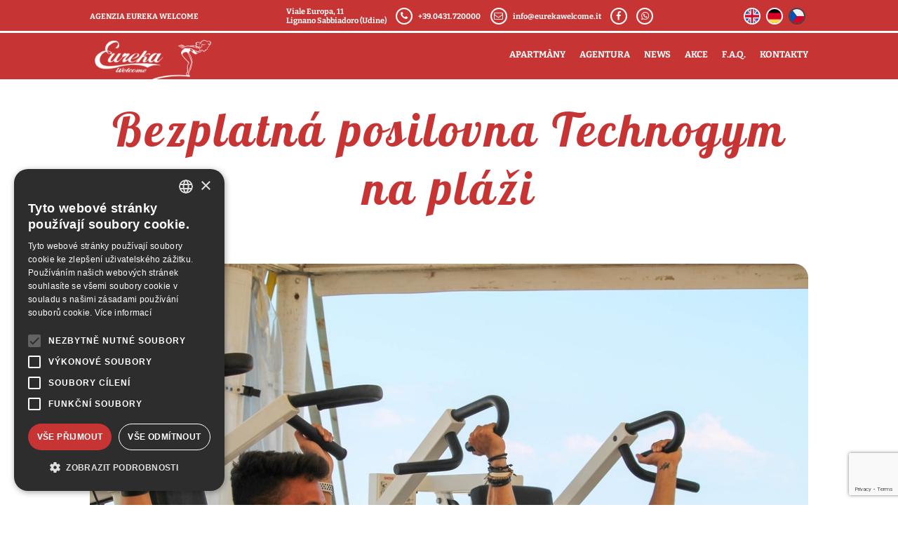

--- FILE ---
content_type: text/html; charset=UTF-8
request_url: https://www.eurekawelcome.it/cs/palestra-technogym-gratis-in-spiaggia/
body_size: 38217
content:
<!DOCTYPE html>
<html lang="cs-CZ">
  <head itemscope itemtype="http://schema.org/WebSite">
  <meta charset="UTF-8">
  <meta name="viewport" content="width=device-width, initial-scale=1">

  <!-- Name of web application (only should be used if the website is used as an app) -->
  <meta name="application-name" content="Eureka">
  <meta name="description" content="Agenzia Eureka Welcome">

  <!-- Theme Color for Chrome, Firefox OS and Opera -->
  <meta name="theme-color" content="#ffffff">

  <link rel="shortcut icon" type="text/css" media="all" href="https://www.eurekawelcome.it/wp-content/themes/eureka-wideo/public/favicon.png"/>

  <!-- Control the behavior of search engine crawling and indexing -->
  <meta name="robots" content="index,follow"><!-- All Search Engines -->
  <meta name="googlebot" content="index,follow"><!-- Google Specific -->

  <!-- Favicon and extra -->
  <!-- GENERATE FAVICONS FROM: https://www.favicon-generator.org/
  <link rel="apple-touch-icon" sizes="57x57" href="https://www.eurekawelcome.it/wp-content/themes/eureka-wideo/public/apple-icon-57x57.png">
  <link rel="apple-touch-icon" sizes="60x60" href="https://www.eurekawelcome.it/wp-content/themes/eureka-wideo/public/apple-icon-60x60.png">
  <link rel="apple-touch-icon" sizes="72x72" href="https://www.eurekawelcome.it/wp-content/themes/eureka-wideo/public/apple-icon-72x72.png">
  <link rel="apple-touch-icon" sizes="76x76" href="https://www.eurekawelcome.it/wp-content/themes/eureka-wideo/public/apple-icon-76x76.png">
  <link rel="apple-touch-icon" sizes="114x114" href="https://www.eurekawelcome.it/wp-content/themes/eureka-wideo/public/apple-icon-114x114.png">
  <link rel="apple-touch-icon" sizes="120x120" href="https://www.eurekawelcome.it/wp-content/themes/eureka-wideo/public/apple-icon-120x120.png">
  <link rel="apple-touch-icon" sizes="144x144" href="https://www.eurekawelcome.it/wp-content/themes/eureka-wideo/public/apple-icon-144x144.png">
  <link rel="apple-touch-icon" sizes="152x152" href="https://www.eurekawelcome.it/wp-content/themes/eureka-wideo/public/apple-icon-152x152.png">
  <link rel="apple-touch-icon" sizes="180x180" href="https://www.eurekawelcome.it/wp-content/themes/eureka-wideo/public/apple-icon-180x180.png">
  <link rel="icon" type="image/png" sizes="192x192"  href="https://www.eurekawelcome.it/wp-content/themes/eureka-wideo/public/android-icon-192x192.png">
  <link rel="icon" type="image/png" sizes="32x32" href="https://www.eurekawelcome.it/wp-content/themes/eureka-wideo/public/favicon-32x32.png">
  <link rel="icon" type="image/png" sizes="96x96" href="https://www.eurekawelcome.it/wp-content/themes/eureka-wideo/public/favicon-96x96.png">
  <link rel="icon" type="image/png" sizes="16x16" href="https://www.eurekawelcome.it/wp-content/themes/eureka-wideo/public/favicon-16x16.png">
  -->

  <!-- PWA -->
  <!--
  <link rel="manifest" href="https://www.eurekawelcome.it/wp-content/themes/eureka-wideo/public/manifest.json">
  <meta name="msapplication-TileColor" content="#ffffff">
  <meta name="msapplication-TileImage" content="https://www.eurekawelcome.it/wp-content/themes/eureka-wideo/public/ms-icon-144x144.png">
  <meta name="msapplication-navbutton-color" content="#ffffff">
  <meta name="msapplication-config" content="https://www.eurekawelcome.it/wp-content/themes/eureka-wideo/public/browserconfig.xml">
  <meta name="msapplication-tooltip" content="Realitní kancelář v Lignanu">
  <meta name="msapplication-tap-highlight" content="no">
  <meta name="msapplication-starturl" content="/">
  <meta name="mobile-web-app-capable" content="yes">
  <meta name="apple-mobile-web-app-title" content="Eureka">
  <meta name="apple-mobile-web-app-capable" content="yes">
  <meta name="apple-mobile-web-app-status-bar-style" content="default">
  <meta name="full-screen" content="yes">
  <meta name="browsermode" content="application">
  <meta name="screen-orientation" content="portrait">
  -->

  <meta name="feedback-contact" content="Děkujeme, že jste nás kontaktovali">
  <meta name="feedback-newsletter" content="Děkujeme za přihlášení k odběru newsletteru">

  <script src="https://www.google.com/recaptcha/api.js?render=6Lcv22klAAAAAJGcdP_zf3xaEINbb-WAYr2eVTTb"></script>

  <script>
    grecaptcha.ready(function () {
      grecaptcha.execute('6Lcv22klAAAAAJGcdP_zf3xaEINbb-WAYr2eVTTb',
        {action: 'contact'}).then(function (token) {
        document.querySelectorAll("[name='recaptcha_response']").forEach(elem => (elem.value = token));
      });
    });
  </script>

    <title>Bezplatná posilovna Technogym na pláži &#8211; Eureka</title>
<meta name='robots' content='max-image-preview:large' />
	<style>img:is([sizes="auto" i], [sizes^="auto," i]) { contain-intrinsic-size: 3000px 1500px }</style>
	<script type='text/javascript' charset='UTF-8' data-cs-platform='wordpress' src='//cdn.cookie-script.com/s/21367d4e153dcf399f8a09949dc2f2d9.js' id='cookie_script-js-with'></script><link rel="alternate" hreflang="en" href="https://www.eurekawelcome.it/en/palestra-technogym-gratis-in-spiaggia/" />
<link rel="alternate" hreflang="de" href="https://www.eurekawelcome.it/de/palestra-technogym-gratis-in-spiaggia/" />
<link rel="alternate" hreflang="cs" href="https://www.eurekawelcome.it/cs/palestra-technogym-gratis-in-spiaggia/" />
<style id='classic-theme-styles-inline-css' type='text/css'>
/*! This file is auto-generated */
.wp-block-button__link{color:#fff;background-color:#32373c;border-radius:9999px;box-shadow:none;text-decoration:none;padding:calc(.667em + 2px) calc(1.333em + 2px);font-size:1.125em}.wp-block-file__button{background:#32373c;color:#fff;text-decoration:none}
</style>
<style id='safe-svg-svg-icon-style-inline-css' type='text/css'>
.safe-svg-cover{text-align:center}.safe-svg-cover .safe-svg-inside{display:inline-block;max-width:100%}.safe-svg-cover svg{fill:currentColor;height:100%;max-height:100%;max-width:100%;width:100%}

</style>
<style id='global-styles-inline-css' type='text/css'>
:root{--wp--preset--aspect-ratio--square: 1;--wp--preset--aspect-ratio--4-3: 4/3;--wp--preset--aspect-ratio--3-4: 3/4;--wp--preset--aspect-ratio--3-2: 3/2;--wp--preset--aspect-ratio--2-3: 2/3;--wp--preset--aspect-ratio--16-9: 16/9;--wp--preset--aspect-ratio--9-16: 9/16;--wp--preset--color--black: #000000;--wp--preset--color--cyan-bluish-gray: #abb8c3;--wp--preset--color--white: #ffffff;--wp--preset--color--pale-pink: #f78da7;--wp--preset--color--vivid-red: #cf2e2e;--wp--preset--color--luminous-vivid-orange: #ff6900;--wp--preset--color--luminous-vivid-amber: #fcb900;--wp--preset--color--light-green-cyan: #7bdcb5;--wp--preset--color--vivid-green-cyan: #00d084;--wp--preset--color--pale-cyan-blue: #8ed1fc;--wp--preset--color--vivid-cyan-blue: #0693e3;--wp--preset--color--vivid-purple: #9b51e0;--wp--preset--gradient--vivid-cyan-blue-to-vivid-purple: linear-gradient(135deg,rgba(6,147,227,1) 0%,rgb(155,81,224) 100%);--wp--preset--gradient--light-green-cyan-to-vivid-green-cyan: linear-gradient(135deg,rgb(122,220,180) 0%,rgb(0,208,130) 100%);--wp--preset--gradient--luminous-vivid-amber-to-luminous-vivid-orange: linear-gradient(135deg,rgba(252,185,0,1) 0%,rgba(255,105,0,1) 100%);--wp--preset--gradient--luminous-vivid-orange-to-vivid-red: linear-gradient(135deg,rgba(255,105,0,1) 0%,rgb(207,46,46) 100%);--wp--preset--gradient--very-light-gray-to-cyan-bluish-gray: linear-gradient(135deg,rgb(238,238,238) 0%,rgb(169,184,195) 100%);--wp--preset--gradient--cool-to-warm-spectrum: linear-gradient(135deg,rgb(74,234,220) 0%,rgb(151,120,209) 20%,rgb(207,42,186) 40%,rgb(238,44,130) 60%,rgb(251,105,98) 80%,rgb(254,248,76) 100%);--wp--preset--gradient--blush-light-purple: linear-gradient(135deg,rgb(255,206,236) 0%,rgb(152,150,240) 100%);--wp--preset--gradient--blush-bordeaux: linear-gradient(135deg,rgb(254,205,165) 0%,rgb(254,45,45) 50%,rgb(107,0,62) 100%);--wp--preset--gradient--luminous-dusk: linear-gradient(135deg,rgb(255,203,112) 0%,rgb(199,81,192) 50%,rgb(65,88,208) 100%);--wp--preset--gradient--pale-ocean: linear-gradient(135deg,rgb(255,245,203) 0%,rgb(182,227,212) 50%,rgb(51,167,181) 100%);--wp--preset--gradient--electric-grass: linear-gradient(135deg,rgb(202,248,128) 0%,rgb(113,206,126) 100%);--wp--preset--gradient--midnight: linear-gradient(135deg,rgb(2,3,129) 0%,rgb(40,116,252) 100%);--wp--preset--font-size--small: 13px;--wp--preset--font-size--medium: 20px;--wp--preset--font-size--large: 36px;--wp--preset--font-size--x-large: 42px;--wp--preset--spacing--20: 0.44rem;--wp--preset--spacing--30: 0.67rem;--wp--preset--spacing--40: 1rem;--wp--preset--spacing--50: 1.5rem;--wp--preset--spacing--60: 2.25rem;--wp--preset--spacing--70: 3.38rem;--wp--preset--spacing--80: 5.06rem;--wp--preset--shadow--natural: 6px 6px 9px rgba(0, 0, 0, 0.2);--wp--preset--shadow--deep: 12px 12px 50px rgba(0, 0, 0, 0.4);--wp--preset--shadow--sharp: 6px 6px 0px rgba(0, 0, 0, 0.2);--wp--preset--shadow--outlined: 6px 6px 0px -3px rgba(255, 255, 255, 1), 6px 6px rgba(0, 0, 0, 1);--wp--preset--shadow--crisp: 6px 6px 0px rgba(0, 0, 0, 1);}:where(.is-layout-flex){gap: 0.5em;}:where(.is-layout-grid){gap: 0.5em;}body .is-layout-flex{display: flex;}.is-layout-flex{flex-wrap: wrap;align-items: center;}.is-layout-flex > :is(*, div){margin: 0;}body .is-layout-grid{display: grid;}.is-layout-grid > :is(*, div){margin: 0;}:where(.wp-block-columns.is-layout-flex){gap: 2em;}:where(.wp-block-columns.is-layout-grid){gap: 2em;}:where(.wp-block-post-template.is-layout-flex){gap: 1.25em;}:where(.wp-block-post-template.is-layout-grid){gap: 1.25em;}.has-black-color{color: var(--wp--preset--color--black) !important;}.has-cyan-bluish-gray-color{color: var(--wp--preset--color--cyan-bluish-gray) !important;}.has-white-color{color: var(--wp--preset--color--white) !important;}.has-pale-pink-color{color: var(--wp--preset--color--pale-pink) !important;}.has-vivid-red-color{color: var(--wp--preset--color--vivid-red) !important;}.has-luminous-vivid-orange-color{color: var(--wp--preset--color--luminous-vivid-orange) !important;}.has-luminous-vivid-amber-color{color: var(--wp--preset--color--luminous-vivid-amber) !important;}.has-light-green-cyan-color{color: var(--wp--preset--color--light-green-cyan) !important;}.has-vivid-green-cyan-color{color: var(--wp--preset--color--vivid-green-cyan) !important;}.has-pale-cyan-blue-color{color: var(--wp--preset--color--pale-cyan-blue) !important;}.has-vivid-cyan-blue-color{color: var(--wp--preset--color--vivid-cyan-blue) !important;}.has-vivid-purple-color{color: var(--wp--preset--color--vivid-purple) !important;}.has-black-background-color{background-color: var(--wp--preset--color--black) !important;}.has-cyan-bluish-gray-background-color{background-color: var(--wp--preset--color--cyan-bluish-gray) !important;}.has-white-background-color{background-color: var(--wp--preset--color--white) !important;}.has-pale-pink-background-color{background-color: var(--wp--preset--color--pale-pink) !important;}.has-vivid-red-background-color{background-color: var(--wp--preset--color--vivid-red) !important;}.has-luminous-vivid-orange-background-color{background-color: var(--wp--preset--color--luminous-vivid-orange) !important;}.has-luminous-vivid-amber-background-color{background-color: var(--wp--preset--color--luminous-vivid-amber) !important;}.has-light-green-cyan-background-color{background-color: var(--wp--preset--color--light-green-cyan) !important;}.has-vivid-green-cyan-background-color{background-color: var(--wp--preset--color--vivid-green-cyan) !important;}.has-pale-cyan-blue-background-color{background-color: var(--wp--preset--color--pale-cyan-blue) !important;}.has-vivid-cyan-blue-background-color{background-color: var(--wp--preset--color--vivid-cyan-blue) !important;}.has-vivid-purple-background-color{background-color: var(--wp--preset--color--vivid-purple) !important;}.has-black-border-color{border-color: var(--wp--preset--color--black) !important;}.has-cyan-bluish-gray-border-color{border-color: var(--wp--preset--color--cyan-bluish-gray) !important;}.has-white-border-color{border-color: var(--wp--preset--color--white) !important;}.has-pale-pink-border-color{border-color: var(--wp--preset--color--pale-pink) !important;}.has-vivid-red-border-color{border-color: var(--wp--preset--color--vivid-red) !important;}.has-luminous-vivid-orange-border-color{border-color: var(--wp--preset--color--luminous-vivid-orange) !important;}.has-luminous-vivid-amber-border-color{border-color: var(--wp--preset--color--luminous-vivid-amber) !important;}.has-light-green-cyan-border-color{border-color: var(--wp--preset--color--light-green-cyan) !important;}.has-vivid-green-cyan-border-color{border-color: var(--wp--preset--color--vivid-green-cyan) !important;}.has-pale-cyan-blue-border-color{border-color: var(--wp--preset--color--pale-cyan-blue) !important;}.has-vivid-cyan-blue-border-color{border-color: var(--wp--preset--color--vivid-cyan-blue) !important;}.has-vivid-purple-border-color{border-color: var(--wp--preset--color--vivid-purple) !important;}.has-vivid-cyan-blue-to-vivid-purple-gradient-background{background: var(--wp--preset--gradient--vivid-cyan-blue-to-vivid-purple) !important;}.has-light-green-cyan-to-vivid-green-cyan-gradient-background{background: var(--wp--preset--gradient--light-green-cyan-to-vivid-green-cyan) !important;}.has-luminous-vivid-amber-to-luminous-vivid-orange-gradient-background{background: var(--wp--preset--gradient--luminous-vivid-amber-to-luminous-vivid-orange) !important;}.has-luminous-vivid-orange-to-vivid-red-gradient-background{background: var(--wp--preset--gradient--luminous-vivid-orange-to-vivid-red) !important;}.has-very-light-gray-to-cyan-bluish-gray-gradient-background{background: var(--wp--preset--gradient--very-light-gray-to-cyan-bluish-gray) !important;}.has-cool-to-warm-spectrum-gradient-background{background: var(--wp--preset--gradient--cool-to-warm-spectrum) !important;}.has-blush-light-purple-gradient-background{background: var(--wp--preset--gradient--blush-light-purple) !important;}.has-blush-bordeaux-gradient-background{background: var(--wp--preset--gradient--blush-bordeaux) !important;}.has-luminous-dusk-gradient-background{background: var(--wp--preset--gradient--luminous-dusk) !important;}.has-pale-ocean-gradient-background{background: var(--wp--preset--gradient--pale-ocean) !important;}.has-electric-grass-gradient-background{background: var(--wp--preset--gradient--electric-grass) !important;}.has-midnight-gradient-background{background: var(--wp--preset--gradient--midnight) !important;}.has-small-font-size{font-size: var(--wp--preset--font-size--small) !important;}.has-medium-font-size{font-size: var(--wp--preset--font-size--medium) !important;}.has-large-font-size{font-size: var(--wp--preset--font-size--large) !important;}.has-x-large-font-size{font-size: var(--wp--preset--font-size--x-large) !important;}
:where(.wp-block-post-template.is-layout-flex){gap: 1.25em;}:where(.wp-block-post-template.is-layout-grid){gap: 1.25em;}
:where(.wp-block-columns.is-layout-flex){gap: 2em;}:where(.wp-block-columns.is-layout-grid){gap: 2em;}
:root :where(.wp-block-pullquote){font-size: 1.5em;line-height: 1.6;}
</style>
<link rel='stylesheet' id='wpml-menu-item-0-css' href='https://www.eurekawelcome.it/wp-content/plugins/sitepress-multilingual-cms/templates/language-switchers/menu-item/style.min.css?ver=1' type='text/css' media='all' />
<link rel='stylesheet' id='daterangepicker-css' href='https://www.eurekawelcome.it/wp-content/plugins/wpmrc/assets/daterangepicker/daterangepicker.min.css?ver=1.2.83' type='text/css' media='all' />
<link rel='stylesheet' id='wpmrc_daterangepicker-css' href='https://www.eurekawelcome.it/wp-content/plugins/wpmrc/assets/booking/daterangepicker.css?ver=1.2.83' type='text/css' media='all' />
<link rel='stylesheet' id='starter-css' href='https://www.eurekawelcome.it/wp-content/themes/eureka-wideo/assets/starter.css?ver=0.1.16' type='text/css' media='all' />
<link rel='stylesheet' id='application-css' href='https://www.eurekawelcome.it/wp-content/themes/eureka-wideo/assets/application.css?ver=0.1.16' type='text/css' media='all' />
<script type="text/javascript" id="wpml-cookie-js-extra">
/* <![CDATA[ */
var wpml_cookies = {"wp-wpml_current_language":{"value":"cs","expires":1,"path":"\/"}};
var wpml_cookies = {"wp-wpml_current_language":{"value":"cs","expires":1,"path":"\/"}};
/* ]]> */
</script>
<script type="text/javascript" src="https://www.eurekawelcome.it/wp-content/plugins/sitepress-multilingual-cms/res/js/cookies/language-cookie.js?ver=486900" id="wpml-cookie-js" defer="defer" data-wp-strategy="defer"></script>
<script type="text/javascript" src="https://www.eurekawelcome.it/wp-includes/js/dist/vendor/moment.min.js?ver=2.30.1" id="moment-js"></script>
<script type="text/javascript" id="moment-js-after">
/* <![CDATA[ */
moment.updateLocale( 'cs_CZ', {"months":["Leden","\u00danor","B\u0159ezen","Duben","Kv\u011bten","\u010cerven","\u010cervenec","Srpen","Z\u00e1\u0159\u00ed","\u0158\u00edjen","Listopad","Prosinec"],"monthsShort":["Led","\u00dano","B\u0159e","Dub","Kv\u011b","\u010cvn","\u010cvc","Srp","Z\u00e1\u0159","\u0158\u00edj","Lis","Pro"],"weekdays":["Ned\u011ble","Pond\u011bl\u00ed","\u00dater\u00fd","St\u0159eda","\u010ctvrtek","P\u00e1tek","Sobota"],"weekdaysShort":["Ne","Po","\u00dat","St","\u010ct","P\u00e1","So"],"week":{"dow":1},"longDateFormat":{"LT":"g:i a","LTS":null,"L":null,"LL":"F j, Y","LLL":"j. n. Y, G:i","LLLL":null}} );
/* ]]> */
</script>
<script type="text/javascript" src="https://www.eurekawelcome.it/wp-includes/js/jquery/jquery.min.js?ver=3.7.1" id="jquery-core-js"></script>
<script type="text/javascript" src="https://www.eurekawelcome.it/wp-includes/js/jquery/jquery-migrate.min.js?ver=3.4.1" id="jquery-migrate-js"></script>
<script type="text/javascript" src="https://www.eurekawelcome.it/wp-content/plugins/wpmrc/assets/daterangepicker/daterangepicker.min.js?ver=1.2.83" id="daterangepicker-js"></script>
<script type="text/javascript" id="wpmrc_booking-js-extra">
/* <![CDATA[ */
var wpmrc_params = {"ajaxurl":"https:\/\/www.eurekawelcome.it\/wp-admin\/admin-ajax.php","lang":"cs","maxDateCalendar":"2027-07-31","calendar_default_color":"#c73434"};
/* ]]> */
</script>
<script type="text/javascript" src="https://www.eurekawelcome.it/wp-content/plugins/wpmrc/assets/booking/booking.js?ver=1.2.83" id="wpmrc_booking-js"></script>
<script type="text/javascript" src="https://www.eurekawelcome.it/wp-content/plugins/wpmrc/assets/booking/locales.js?ver=1.2.83" id="wpmrc_booking_locales-js"></script>
<script type="text/javascript" id="wpmrc_booking_daterange-js-extra">
/* <![CDATA[ */
var wpmrc_params_datarange = {"testi":{"disponibile":"Je k dispozici","non_disponibile":"Nen\u00ec k dispozici","no_minimum":"Minim\u00e1ln\u00ed po\u010det noc\u00ed:","legenda":"<div class=\"sb sabato\"><div class=\"icon\"><\/div> P\u0159\u00edjezd a odjezd v sobotu<\/div><div class=\"sb domenica\"><div class=\"icon\"><\/div> P\u0159\u00edjezd a odjezd v ned\u011bli<\/div><div class=\"sb lunedi\"><div class=\"icon\"><\/div> P\u0159\u00edjezd a odjezd v pond\u011bl\u00ed<\/div>"}};
/* ]]> */
</script>
<script type="text/javascript" src="https://www.eurekawelcome.it/wp-content/plugins/wpmrc/assets/booking/booking_daterange.js?ver=1.2.83" id="wpmrc_booking_daterange-js"></script>
<link rel="canonical" href="https://www.eurekawelcome.it/cs/palestra-technogym-gratis-in-spiaggia/" />
<meta name="generator" content="WPML ver:4.8.6 stt:9,1,3,27;" />
</head>

<body class="wp-singular post-template-default single single-post postid-9801 single-format-standard wp-theme-eureka-wideo palestra-technogym-gratis-in-spiaggia" itemscope="itemscope" itemtype="http://schema.org/WebPage" data-controller="animations media">

<header class="c-header" data-controller="header" data-action="scroll@window->header#hideHeader">
  <nav class="c-nav">
    <div class="c-nav__top">
      <div class="c-container">
        <div class="c-nav__container">
          <div class="c-nav__container">
            <div class="c-nav__text h-text-uppercase">
              Agenzia Eureka Welcome            </div>
          </div>

          <div class="c-nav__container c-nav__container--spaced">
            <div class="c-nav__text">
              Viale Europa, 11<br>
              Lignano Sabbiadoro (Udine)
            </div>
            <div class="c-nav__social">
              <div class="c-nav__social-icon-container">
                <i class="icon-phone"></i>
              </div>
              <a href="tel:+390431720000">
                +39.0431.720000
              </a>
            </div>
            <div class="c-nav__social">
              <div class="c-nav__social-icon-container">
                <i class="icon-mail"></i>
              </div>
              <a href="mailto:info@eurekawelcome.it">
                info@eurekawelcome.it
              </a>
            </div>
            <div class="c-nav__social-icon">
              <a href="https://www.facebook.com/eurekalignano" target="_blank" rel="nofollow">
                <i class="icon-facebook"></i>
              </a>
            </div>
            <div class="c-nav__social-icon">
              <a href="https://wa.me/3459315579" target="_blank" rel="nofollow">
                <i class="icon-whatsapp"></i>
              </a>
            </div>
          </div>

          <div class="c-nav__container">
            <ul class="c-nav__language">
              <li class="nav__item"><a href="https://www.eurekawelcome.it/en/palestra-technogym-gratis-in-spiaggia/" title="Switch to Angličtina" aria-label="Switch to Angličtina" role="menuitem"><img
            class="wpml-ls-flag"
            src="https://www.eurekawelcome.it/wp-content/uploads/flags/_en.png"
            alt="Angličtina"
            width=32
            height=32
    /></a></li>
<li class="nav__item"><a href="https://www.eurekawelcome.it/de/palestra-technogym-gratis-in-spiaggia/" title="Switch to Němec" aria-label="Switch to Němec" role="menuitem"><img
            class="wpml-ls-flag"
            src="https://www.eurekawelcome.it/wp-content/uploads/flags/_de.png"
            alt="Němec"
            width=32
            height=32
    /></a></li>
<li class="wpml-ls-current-language nav__item"><a href="https://www.eurekawelcome.it/cs/palestra-technogym-gratis-in-spiaggia/" role="menuitem"><img
            class="wpml-ls-flag"
            src="https://www.eurekawelcome.it/wp-content/uploads/flags/czech-republic.png"
            alt="Čeština"
            width=32
            height=32
    /></a></li>
            </ul>
          </div>
        </div>
      </div>
    </div>
    <div class="c-nav__bottom">
      <div class="c-nav__container-full">
        <div class="c-nav__logo">
          <a href="https://www.eurekawelcome.it/cs/">
            <h1>
              <img src="https://www.eurekawelcome.it/wp-content/themes/eureka-wideo/assets/images/logo.png" alt="Eureka Welcome">
            </h1>
          </a>
        </div>

        <ul class="c-nav__menu">
          <li class="nav__item"><a href="https://www.eurekawelcome.it/cs/appartamenti/">Apartmàny</a></li>
<li class="nav__item"><a href="https://www.eurekawelcome.it/cs/agenzia/">Agentura</a></li>
<li class="nav__item"><a href="https://www.eurekawelcome.it/cs/news/">News</a></li>
<li class="nav__item"><a href="https://www.eurekawelcome.it/cs/events/">Akce</a></li>
<li class="nav__item"><a href="https://www.eurekawelcome.it/cs/f-a-q/">F.A.Q.</a></li>
<li class="nav__item"><a href="https://www.eurekawelcome.it/cs/contatti/">Kontakty</a></li>
        </ul>
      </div>
    </div>
  </nav>

  <nav class="c-nav-mobile">
    <div class="c-container">
      <div class="c-nav-mobile__container">
        <div class="c-nav-mobile__logo">
          <a href="https://www.eurekawelcome.it">
            <h1>
              <img src="https://www.eurekawelcome.it/wp-content/themes/eureka-wideo/assets/images/logo.png" alt="Eureka Welcome">
            </h1>
          </a>
        </div>
  
        <!-- <div class="c-nav-mobile__burger" > -->
        <div class="hamburglar is-closed" data-header-target="burger" data-action="click->header#toggleNav">
          <div class="burger-icon">
            <div class="burger-container">
              <span class="burger-bun-top"></span>
              <span class="burger-filling"></span>
              <span class="burger-bun-bot"></span>
            </div>
          </div>
          
          <div class="burger-ring">
            <svg class="svg-ring">
              <!-- <path class="path" fill="none" stroke="#fff" stroke-miterlimit="10" stroke-width="4" d="M 34 2 C 16.3 2 2 16.3 2 34 s 14.3 32 32 32 s 32 -14.3 32 -32 S 51.7 2 34 2" /> -->
              <path class="path" fill="none" stroke="#fff" stroke-miterlimit="10" stroke-width="2" d="M 17 1 C 8.15 1 1 8.15 1 17 s 7.15 16 16 16 s 16 -7.15 16 -16 S 25.85 1 17 1" />
            </svg>
          </div>
          
          <svg width="0" height="0">
            <mask id="mask">
              <!-- <path xmlns="http://www.w3.org/2000/svg" fill="none" stroke="#ff0000" stroke-miterlimit="10" stroke-width="4" d="M 34 2 c 11.6 0 21.8 6.2 27.4 15.5 c 2.9 4.8 5 16.5 -9.4 16.5 h -4" /> -->
              <path xmlns="http://www.w3.org/2000/svg" fill="none" stroke="#ff0000" stroke-miterlimit="10" stroke-width="2" d="M 17 1 c 5.8 0 10.9 3.1 13.7 7.75 c 1.45 2.4 2.5 8.25 -4.7 8.25 h -2" />
            </mask>
          </svg>
          <div class="path-burger">
            <div class="animate-path">
              <div class="path-rotation"></div>
            </div>
          </div>
        </div>
        <!-- </div> -->
      </div>
    </div>

    <div class="c-nav-mobile__content">
      <div class="c-nav-mobile__text h-text-uppercase">
        Agenzia Eureka Welcome      </div>

      <div class="c-nav-mobile__text">
        Viale Europa, 11 - Lignano Sabbiadoro (Udine)
      </div>

      <div class="c-nav-mobile__socials">
        <div class="c-nav-mobile__social-icon">
          <a href="tel:+390431720000">
            <i class="icon-phone"></i>
          </a>
        </div>
        <div class="c-nav-mobile__social-icon">
          <a href="mailto:info@eurekawelcome.it">
            <i class="icon-mail"></i>
          </a>
        </div>
        <div class="c-nav-mobile__social-icon">
          <a href="https://www.facebook.com/eurekalignano" target="_blank" rel="nofollow">
            <i class="icon-facebook"></i>
          </a>
        </div>
        <div class="c-nav-mobile__social-icon">
          <a href="https://wa.me/3459315579" target="_blank" rel="nofollow">
            <i class="icon-whatsapp"></i>
          </a>
        </div>
      </div>
      
      <ul class="c-nav-mobile__menu">
        <li class="nav__item"><a href="https://www.eurekawelcome.it/cs/appartamenti/">Apartmàny</a></li>
<li class="nav__item"><a href="https://www.eurekawelcome.it/cs/agenzia/">Agentura</a></li>
<li class="nav__item"><a href="https://www.eurekawelcome.it/cs/news/">News</a></li>
<li class="nav__item"><a href="https://www.eurekawelcome.it/cs/events/">Akce</a></li>
<li class="nav__item"><a href="https://www.eurekawelcome.it/cs/f-a-q/">F.A.Q.</a></li>
<li class="nav__item"><a href="https://www.eurekawelcome.it/cs/contatti/">Kontakty</a></li>
      </ul>

      <ul class="c-nav-mobile__language">
        <li class="nav__item"><a href="https://www.eurekawelcome.it/en/palestra-technogym-gratis-in-spiaggia/" title="Switch to Angličtina" aria-label="Switch to Angličtina" role="menuitem"><img
            class="wpml-ls-flag"
            src="https://www.eurekawelcome.it/wp-content/uploads/flags/_en.png"
            alt="Angličtina"
            width=32
            height=32
    /></a></li>
<li class="nav__item"><a href="https://www.eurekawelcome.it/de/palestra-technogym-gratis-in-spiaggia/" title="Switch to Němec" aria-label="Switch to Němec" role="menuitem"><img
            class="wpml-ls-flag"
            src="https://www.eurekawelcome.it/wp-content/uploads/flags/_de.png"
            alt="Němec"
            width=32
            height=32
    /></a></li>
<li class="wpml-ls-current-language nav__item"><a href="https://www.eurekawelcome.it/cs/palestra-technogym-gratis-in-spiaggia/" role="menuitem"><img
            class="wpml-ls-flag"
            src="https://www.eurekawelcome.it/wp-content/uploads/flags/czech-republic.png"
            alt="Čeština"
            width=32
            height=32
    /></a></li>
      </ul>
    </div>
  </nav>
</header>

<section class="c-hero">
  <div class="c-hero__text c-hero__text--single">
    <div class="c-hero__title title title--red" data-sal="title">
      <span>
        <h2 class="h1">Bezplatná posilovna Technogym na pláži</h2>
      </span>
    </div>
  </div>
</section>

<section>
  <div class="c-container">
    <div class="c-news-single">
      <div class="c-news__image">
        <img 
          src="https://www.eurekawelcome.it/wp-content/uploads/2022/07/Palestra_Technogym_6_t70EVio-1000x0-1.jpg" 
          srcset="https://www.eurekawelcome.it/wp-content/uploads/2022/07/Palestra_Technogym_6_t70EVio-1000x0-1.jpg 1000w, https://www.eurekawelcome.it/wp-content/uploads/2022/07/Palestra_Technogym_6_t70EVio-1000x0-1-560x373.jpg 560w"
          sizes="100vw"
          alt="Palestra_Technogym_6_t70EVio-1000&#215;0" 
          width="1000"
          height="666"
        >
      </div>
      <div class="c-news-single__text text" data-sal="fade">
        <p>Tělocvična Technogym bude stejně jako loni v létě instalována v <strong>plážové kanceláři 7</strong> v Lignano Sabbiadoro v <strong><a href="https://lignanosabbiadoro.it/en/facilities/130-beach-village-lignano/">Beach Village</a></strong>, kde se již nachàzì mnoho dalších sportovních atrakcí.</p>
<p>Nástroje mohou <strong>zdarma</strong> využívat plážoví zákazníci, kteří se chtějí udržovat v kondici i na dovolené.</p>
<p>Tělocvična Technogym je otevřena<strong> od 9:00 do 19:00</strong> a čítá <strong>dvanáct nástrojů</strong>, jako jsou činky a pomocné svaly na procvičování nohou a paží pro posilování rukou.</p>
<p>Otvìracì doba:denně otevřeno od 1. června do 30. září od 9:00 do 19:00</p>
<p>Cena: zdarma</p>
<p>Adresa: Lungomare Trieste 9, 33054 Lignano Sabbiadoro (UD)</p>
<p>Pro více informací: <a href="https://lignanosabbiadoro.it/en/facilities/449-technogym-gym/">https://lignanosabbiadoro.it/en/facilities/449-technogym-gym/</a></p>
      </div>
    </div>
  </div>
</section>

<footer class="c-footer">
  <div class="c-container">
    <div class="c-footer__grid">
      <div class="c-footer__image" data-sal="list" style="--number-item: 6">
        <img src="https://www.eurekawelcome.it/wp-content/themes/eureka-wideo/assets/images/tuffo-footer.png" alt="Eureka Welcome">
      </div>
      <div class="c-footer__col" data-sal="list" style="--number-item: 1">
        <div class="c-footer__logo">
          <a href="https://www.eurekawelcome.it">
            <img src="https://www.eurekawelcome.it/wp-content/themes/eureka-wideo/assets/images/logo-footer.png" alt="Eureka Welcome">
          </a>
        </div>
      </div>
      <div class="c-footer__col" data-sal="list" style="--number-item: 2">
        <div class="c-footer__info">
          <p><b>Eureka Group srl Unipersonale</b></p>
          <p>
            Sede legale e operativa:<br>
            Viale Europa 11<br>
            33054 Lignano Sabbiadoro (UD) Italia
          </p>
          <p>
            <b>Phone</b>&nbsp;&nbsp;<a href="tel:+390431720000">+39.0431.720000</a><br>
            <b>Mail</b>&nbsp;&nbsp;<a href="mailto:info@eurekawelcome.it">info@eurekawelcome.it</a>
          </p>
          <p>
            P.IVA (VAT code) and UD: 02507210306<br>
            Capitale sociale 40.000,00 euro<br>
            interamente versati
          </p>
        </div>
      </div>
      <div class="c-footer__col" data-sal="list" style="--number-item: 3">
        <ul class="c-footer__menu">
          <li class="nav__item"><a href="https://www.eurekawelcome.it/cs/appartamenti/">Apartmàny</a></li>
<li class="nav__item"><a href="https://www.eurekawelcome.it/cs/agenzia/">Agentura</a></li>
<li class="nav__item"><a href="https://www.eurekawelcome.it/cs/news/">News</a></li>
<li class="nav__item"><a href="https://www.eurekawelcome.it/cs/events/">Akce</a></li>
<li class="nav__item"><a href="https://www.eurekawelcome.it/cs/f-a-q/">F.A.Q.</a></li>
<li class="nav__item"><a href="https://www.eurekawelcome.it/cs/contatti/">Kontakty</a></li>
        </ul>
      </div>
      <div class="c-footer__col" data-sal="list" style="--number-item: 4">
        <div class="c-footer__social">
          <a href="https://www.facebook.com/eurekalignano" target="_blank" rel="nofollow">
            <svg aria-hidden="true" focusable="false" data-prefix="fab" data-icon="facebook-f" class="svg-inline--fa fa-facebook-f fa-w-10" role="img" xmlns="http://www.w3.org/2000/svg" viewBox="0 0 320 512"><path fill="currentColor" d="M279.14 288l14.22-92.66h-88.91v-60.13c0-25.35 12.42-50.06 52.24-50.06h40.42V6.26S260.43 0 225.36 0c-73.22 0-121.08 44.38-121.08 124.72v70.62H22.89V288h81.39v224h100.17V288z"></path></svg>          </a>
          <a href="https://wa.me/3459315579" target="_blank" rel="nofollow">
            <svg xmlns="http://www.w3.org/2000/svg" viewBox="0 0 448 512"><!-- Font Awesome Pro 5.15.4 by @fontawesome - https://fontawesome.com License - https://fontawesome.com/license (Commercial License) --><path d="M380.9 97.1C339 55.1 283.2 32 223.9 32c-122.4 0-222 99.6-222 222 0 39.1 10.2 77.3 29.6 111L0 480l117.7-30.9c32.4 17.7 68.9 27 106.1 27h.1c122.3 0 224.1-99.6 224.1-222 0-59.3-25.2-115-67.1-157zm-157 341.6c-33.2 0-65.7-8.9-94-25.7l-6.7-4-69.8 18.3L72 359.2l-4.4-7c-18.5-29.4-28.2-63.3-28.2-98.2 0-101.7 82.8-184.5 184.6-184.5 49.3 0 95.6 19.2 130.4 54.1 34.8 34.9 56.2 81.2 56.1 130.5 0 101.8-84.9 184.6-186.6 184.6zm101.2-138.2c-5.5-2.8-32.8-16.2-37.9-18-5.1-1.9-8.8-2.8-12.5 2.8-3.7 5.6-14.3 18-17.6 21.8-3.2 3.7-6.5 4.2-12 1.4-32.6-16.3-54-29.1-75.5-66-5.7-9.8 5.7-9.1 16.3-30.3 1.8-3.7.9-6.9-.5-9.7-1.4-2.8-12.5-30.1-17.1-41.2-4.5-10.8-9.1-9.3-12.5-9.5-3.2-.2-6.9-.2-10.6-.2-3.7 0-9.7 1.4-14.8 6.9-5.1 5.6-19.4 19-19.4 46.3 0 27.3 19.9 53.7 22.6 57.4 2.8 3.7 39.1 59.7 94.8 83.8 35.2 15.2 49 16.5 66.6 13.9 10.7-1.6 32.8-13.4 37.4-26.4 4.6-13 4.6-24.1 3.2-26.4-1.3-2.5-5-3.9-10.5-6.6z" fill="#464646"/></svg>          </a>
        </div>
        <div class="c-footer__newsletter">
          <div class="c-footer__newsletter-title">
            Newsletter          </div>
          <div class="c-footer__newsletter-subtitle">
            Přihlaš se pro odběr newsletterů          </div>
          <form 
            action="https://www.eurekawelcome.it/wp-content/themes/eureka-wideo/plugins/wideo-mailer/api.php" 
            class="c-footer__form"
            data-controller="newsletter"
          >
            <input type="hidden" name="_form" value="newsletter" data-newsletter-target="input" />
            <input type="hidden" name="recaptcha_response" data-newsletter-target="input">

            <div class="c-form__field">
              <div class="c-form__privacy">
                <label for="privacy">
                  <input type="checkbox" data-newsletter-target="input" name="privacy" id="privacy" required>
                  <span class="checkmark"></span>
                  <span>Souhlasím se zpracováním mých osobních údajů podle nařízení EU 2016/679 (GDPR) *</span>
                </label>
                <a href="/informativa-newsletter/" rel="nofollow" target="_blank">Informativa</a>
              </div>
            </div>

            <div class="c-form__field c-form__field--combo">
              <input type="email" name="email" data-newsletter-target="input" placeholder="Email" required>
              <button type="submit" value="">
                Odeslat              </button>
            </div>

            <div class="c-footer__form-feedback" data-newsletter-target="feedback"></div>
          </form>
        </div>
      </div>
      <div class="c-footer__col" data-sal="list" style="--number-item: 5">
        <ul class="c-footer__language">
          <li class="wpml-ls-current-language menu-item-has-children nav__item"><a href="https://www.eurekawelcome.it/cs/palestra-technogym-gratis-in-spiaggia/" role="menuitem"><span class="wpml-ls-native" lang="cs">Čeština</span></a>
<ul class="sub-menu">
	<li class="nav__item"><a href="https://www.eurekawelcome.it/en/palestra-technogym-gratis-in-spiaggia/" title="Switch to English" aria-label="Switch to English" role="menuitem"><span class="wpml-ls-native" lang="en">English</span></a></li>
	<li class="nav__item"><a href="https://www.eurekawelcome.it/de/palestra-technogym-gratis-in-spiaggia/" title="Switch to Deutsch" aria-label="Switch to Deutsch" role="menuitem"><span class="wpml-ls-native" lang="de">Deutsch</span></a></li>
</ul>
</li>
        </ul>

        <div class="c-footer__info">
          <a href="/cs/note-legali/" rel="nofollow">P.I. Note legali</a><br>
          <a href="/cs/cookie-policy/" rel="nofollow">Cookie policy</a><br>
          <a href="/cs/privacy-policy/" rel="nofollow">Privacy policy</a><br>
        </div>
      </div>
    </div>
  </div>
</footer>
<script type="speculationrules">
{"prefetch":[{"source":"document","where":{"and":[{"href_matches":"\/cs\/*"},{"not":{"href_matches":["\/wp-*.php","\/wp-admin\/*","\/wp-content\/uploads\/*","\/wp-content\/*","\/wp-content\/plugins\/*","\/wp-content\/themes\/eureka-wideo\/*","\/cs\/*\\?(.+)"]}},{"not":{"selector_matches":"a[rel~=\"nofollow\"]"}},{"not":{"selector_matches":".no-prefetch, .no-prefetch a"}}]},"eagerness":"conservative"}]}
</script>
<script type="text/javascript" id="application-js-extra">
/* <![CDATA[ */
var ajax_call = {"ajax_url":"https:\/\/www.eurekawelcome.it\/wp-admin\/admin-ajax.php"};
/* ]]> */
</script>
<script type="text/javascript" src="https://www.eurekawelcome.it/wp-content/themes/eureka-wideo/assets/application.js?ver=0.1.16" id="application-js"></script>

</body>
</html>
  

--- FILE ---
content_type: text/html; charset=utf-8
request_url: https://www.google.com/recaptcha/api2/anchor?ar=1&k=6Lcv22klAAAAAJGcdP_zf3xaEINbb-WAYr2eVTTb&co=aHR0cHM6Ly93d3cuZXVyZWthd2VsY29tZS5pdDo0NDM.&hl=en&v=PoyoqOPhxBO7pBk68S4YbpHZ&size=invisible&anchor-ms=20000&execute-ms=30000&cb=mpx76dwuoiwy
body_size: 48694
content:
<!DOCTYPE HTML><html dir="ltr" lang="en"><head><meta http-equiv="Content-Type" content="text/html; charset=UTF-8">
<meta http-equiv="X-UA-Compatible" content="IE=edge">
<title>reCAPTCHA</title>
<style type="text/css">
/* cyrillic-ext */
@font-face {
  font-family: 'Roboto';
  font-style: normal;
  font-weight: 400;
  font-stretch: 100%;
  src: url(//fonts.gstatic.com/s/roboto/v48/KFO7CnqEu92Fr1ME7kSn66aGLdTylUAMa3GUBHMdazTgWw.woff2) format('woff2');
  unicode-range: U+0460-052F, U+1C80-1C8A, U+20B4, U+2DE0-2DFF, U+A640-A69F, U+FE2E-FE2F;
}
/* cyrillic */
@font-face {
  font-family: 'Roboto';
  font-style: normal;
  font-weight: 400;
  font-stretch: 100%;
  src: url(//fonts.gstatic.com/s/roboto/v48/KFO7CnqEu92Fr1ME7kSn66aGLdTylUAMa3iUBHMdazTgWw.woff2) format('woff2');
  unicode-range: U+0301, U+0400-045F, U+0490-0491, U+04B0-04B1, U+2116;
}
/* greek-ext */
@font-face {
  font-family: 'Roboto';
  font-style: normal;
  font-weight: 400;
  font-stretch: 100%;
  src: url(//fonts.gstatic.com/s/roboto/v48/KFO7CnqEu92Fr1ME7kSn66aGLdTylUAMa3CUBHMdazTgWw.woff2) format('woff2');
  unicode-range: U+1F00-1FFF;
}
/* greek */
@font-face {
  font-family: 'Roboto';
  font-style: normal;
  font-weight: 400;
  font-stretch: 100%;
  src: url(//fonts.gstatic.com/s/roboto/v48/KFO7CnqEu92Fr1ME7kSn66aGLdTylUAMa3-UBHMdazTgWw.woff2) format('woff2');
  unicode-range: U+0370-0377, U+037A-037F, U+0384-038A, U+038C, U+038E-03A1, U+03A3-03FF;
}
/* math */
@font-face {
  font-family: 'Roboto';
  font-style: normal;
  font-weight: 400;
  font-stretch: 100%;
  src: url(//fonts.gstatic.com/s/roboto/v48/KFO7CnqEu92Fr1ME7kSn66aGLdTylUAMawCUBHMdazTgWw.woff2) format('woff2');
  unicode-range: U+0302-0303, U+0305, U+0307-0308, U+0310, U+0312, U+0315, U+031A, U+0326-0327, U+032C, U+032F-0330, U+0332-0333, U+0338, U+033A, U+0346, U+034D, U+0391-03A1, U+03A3-03A9, U+03B1-03C9, U+03D1, U+03D5-03D6, U+03F0-03F1, U+03F4-03F5, U+2016-2017, U+2034-2038, U+203C, U+2040, U+2043, U+2047, U+2050, U+2057, U+205F, U+2070-2071, U+2074-208E, U+2090-209C, U+20D0-20DC, U+20E1, U+20E5-20EF, U+2100-2112, U+2114-2115, U+2117-2121, U+2123-214F, U+2190, U+2192, U+2194-21AE, U+21B0-21E5, U+21F1-21F2, U+21F4-2211, U+2213-2214, U+2216-22FF, U+2308-230B, U+2310, U+2319, U+231C-2321, U+2336-237A, U+237C, U+2395, U+239B-23B7, U+23D0, U+23DC-23E1, U+2474-2475, U+25AF, U+25B3, U+25B7, U+25BD, U+25C1, U+25CA, U+25CC, U+25FB, U+266D-266F, U+27C0-27FF, U+2900-2AFF, U+2B0E-2B11, U+2B30-2B4C, U+2BFE, U+3030, U+FF5B, U+FF5D, U+1D400-1D7FF, U+1EE00-1EEFF;
}
/* symbols */
@font-face {
  font-family: 'Roboto';
  font-style: normal;
  font-weight: 400;
  font-stretch: 100%;
  src: url(//fonts.gstatic.com/s/roboto/v48/KFO7CnqEu92Fr1ME7kSn66aGLdTylUAMaxKUBHMdazTgWw.woff2) format('woff2');
  unicode-range: U+0001-000C, U+000E-001F, U+007F-009F, U+20DD-20E0, U+20E2-20E4, U+2150-218F, U+2190, U+2192, U+2194-2199, U+21AF, U+21E6-21F0, U+21F3, U+2218-2219, U+2299, U+22C4-22C6, U+2300-243F, U+2440-244A, U+2460-24FF, U+25A0-27BF, U+2800-28FF, U+2921-2922, U+2981, U+29BF, U+29EB, U+2B00-2BFF, U+4DC0-4DFF, U+FFF9-FFFB, U+10140-1018E, U+10190-1019C, U+101A0, U+101D0-101FD, U+102E0-102FB, U+10E60-10E7E, U+1D2C0-1D2D3, U+1D2E0-1D37F, U+1F000-1F0FF, U+1F100-1F1AD, U+1F1E6-1F1FF, U+1F30D-1F30F, U+1F315, U+1F31C, U+1F31E, U+1F320-1F32C, U+1F336, U+1F378, U+1F37D, U+1F382, U+1F393-1F39F, U+1F3A7-1F3A8, U+1F3AC-1F3AF, U+1F3C2, U+1F3C4-1F3C6, U+1F3CA-1F3CE, U+1F3D4-1F3E0, U+1F3ED, U+1F3F1-1F3F3, U+1F3F5-1F3F7, U+1F408, U+1F415, U+1F41F, U+1F426, U+1F43F, U+1F441-1F442, U+1F444, U+1F446-1F449, U+1F44C-1F44E, U+1F453, U+1F46A, U+1F47D, U+1F4A3, U+1F4B0, U+1F4B3, U+1F4B9, U+1F4BB, U+1F4BF, U+1F4C8-1F4CB, U+1F4D6, U+1F4DA, U+1F4DF, U+1F4E3-1F4E6, U+1F4EA-1F4ED, U+1F4F7, U+1F4F9-1F4FB, U+1F4FD-1F4FE, U+1F503, U+1F507-1F50B, U+1F50D, U+1F512-1F513, U+1F53E-1F54A, U+1F54F-1F5FA, U+1F610, U+1F650-1F67F, U+1F687, U+1F68D, U+1F691, U+1F694, U+1F698, U+1F6AD, U+1F6B2, U+1F6B9-1F6BA, U+1F6BC, U+1F6C6-1F6CF, U+1F6D3-1F6D7, U+1F6E0-1F6EA, U+1F6F0-1F6F3, U+1F6F7-1F6FC, U+1F700-1F7FF, U+1F800-1F80B, U+1F810-1F847, U+1F850-1F859, U+1F860-1F887, U+1F890-1F8AD, U+1F8B0-1F8BB, U+1F8C0-1F8C1, U+1F900-1F90B, U+1F93B, U+1F946, U+1F984, U+1F996, U+1F9E9, U+1FA00-1FA6F, U+1FA70-1FA7C, U+1FA80-1FA89, U+1FA8F-1FAC6, U+1FACE-1FADC, U+1FADF-1FAE9, U+1FAF0-1FAF8, U+1FB00-1FBFF;
}
/* vietnamese */
@font-face {
  font-family: 'Roboto';
  font-style: normal;
  font-weight: 400;
  font-stretch: 100%;
  src: url(//fonts.gstatic.com/s/roboto/v48/KFO7CnqEu92Fr1ME7kSn66aGLdTylUAMa3OUBHMdazTgWw.woff2) format('woff2');
  unicode-range: U+0102-0103, U+0110-0111, U+0128-0129, U+0168-0169, U+01A0-01A1, U+01AF-01B0, U+0300-0301, U+0303-0304, U+0308-0309, U+0323, U+0329, U+1EA0-1EF9, U+20AB;
}
/* latin-ext */
@font-face {
  font-family: 'Roboto';
  font-style: normal;
  font-weight: 400;
  font-stretch: 100%;
  src: url(//fonts.gstatic.com/s/roboto/v48/KFO7CnqEu92Fr1ME7kSn66aGLdTylUAMa3KUBHMdazTgWw.woff2) format('woff2');
  unicode-range: U+0100-02BA, U+02BD-02C5, U+02C7-02CC, U+02CE-02D7, U+02DD-02FF, U+0304, U+0308, U+0329, U+1D00-1DBF, U+1E00-1E9F, U+1EF2-1EFF, U+2020, U+20A0-20AB, U+20AD-20C0, U+2113, U+2C60-2C7F, U+A720-A7FF;
}
/* latin */
@font-face {
  font-family: 'Roboto';
  font-style: normal;
  font-weight: 400;
  font-stretch: 100%;
  src: url(//fonts.gstatic.com/s/roboto/v48/KFO7CnqEu92Fr1ME7kSn66aGLdTylUAMa3yUBHMdazQ.woff2) format('woff2');
  unicode-range: U+0000-00FF, U+0131, U+0152-0153, U+02BB-02BC, U+02C6, U+02DA, U+02DC, U+0304, U+0308, U+0329, U+2000-206F, U+20AC, U+2122, U+2191, U+2193, U+2212, U+2215, U+FEFF, U+FFFD;
}
/* cyrillic-ext */
@font-face {
  font-family: 'Roboto';
  font-style: normal;
  font-weight: 500;
  font-stretch: 100%;
  src: url(//fonts.gstatic.com/s/roboto/v48/KFO7CnqEu92Fr1ME7kSn66aGLdTylUAMa3GUBHMdazTgWw.woff2) format('woff2');
  unicode-range: U+0460-052F, U+1C80-1C8A, U+20B4, U+2DE0-2DFF, U+A640-A69F, U+FE2E-FE2F;
}
/* cyrillic */
@font-face {
  font-family: 'Roboto';
  font-style: normal;
  font-weight: 500;
  font-stretch: 100%;
  src: url(//fonts.gstatic.com/s/roboto/v48/KFO7CnqEu92Fr1ME7kSn66aGLdTylUAMa3iUBHMdazTgWw.woff2) format('woff2');
  unicode-range: U+0301, U+0400-045F, U+0490-0491, U+04B0-04B1, U+2116;
}
/* greek-ext */
@font-face {
  font-family: 'Roboto';
  font-style: normal;
  font-weight: 500;
  font-stretch: 100%;
  src: url(//fonts.gstatic.com/s/roboto/v48/KFO7CnqEu92Fr1ME7kSn66aGLdTylUAMa3CUBHMdazTgWw.woff2) format('woff2');
  unicode-range: U+1F00-1FFF;
}
/* greek */
@font-face {
  font-family: 'Roboto';
  font-style: normal;
  font-weight: 500;
  font-stretch: 100%;
  src: url(//fonts.gstatic.com/s/roboto/v48/KFO7CnqEu92Fr1ME7kSn66aGLdTylUAMa3-UBHMdazTgWw.woff2) format('woff2');
  unicode-range: U+0370-0377, U+037A-037F, U+0384-038A, U+038C, U+038E-03A1, U+03A3-03FF;
}
/* math */
@font-face {
  font-family: 'Roboto';
  font-style: normal;
  font-weight: 500;
  font-stretch: 100%;
  src: url(//fonts.gstatic.com/s/roboto/v48/KFO7CnqEu92Fr1ME7kSn66aGLdTylUAMawCUBHMdazTgWw.woff2) format('woff2');
  unicode-range: U+0302-0303, U+0305, U+0307-0308, U+0310, U+0312, U+0315, U+031A, U+0326-0327, U+032C, U+032F-0330, U+0332-0333, U+0338, U+033A, U+0346, U+034D, U+0391-03A1, U+03A3-03A9, U+03B1-03C9, U+03D1, U+03D5-03D6, U+03F0-03F1, U+03F4-03F5, U+2016-2017, U+2034-2038, U+203C, U+2040, U+2043, U+2047, U+2050, U+2057, U+205F, U+2070-2071, U+2074-208E, U+2090-209C, U+20D0-20DC, U+20E1, U+20E5-20EF, U+2100-2112, U+2114-2115, U+2117-2121, U+2123-214F, U+2190, U+2192, U+2194-21AE, U+21B0-21E5, U+21F1-21F2, U+21F4-2211, U+2213-2214, U+2216-22FF, U+2308-230B, U+2310, U+2319, U+231C-2321, U+2336-237A, U+237C, U+2395, U+239B-23B7, U+23D0, U+23DC-23E1, U+2474-2475, U+25AF, U+25B3, U+25B7, U+25BD, U+25C1, U+25CA, U+25CC, U+25FB, U+266D-266F, U+27C0-27FF, U+2900-2AFF, U+2B0E-2B11, U+2B30-2B4C, U+2BFE, U+3030, U+FF5B, U+FF5D, U+1D400-1D7FF, U+1EE00-1EEFF;
}
/* symbols */
@font-face {
  font-family: 'Roboto';
  font-style: normal;
  font-weight: 500;
  font-stretch: 100%;
  src: url(//fonts.gstatic.com/s/roboto/v48/KFO7CnqEu92Fr1ME7kSn66aGLdTylUAMaxKUBHMdazTgWw.woff2) format('woff2');
  unicode-range: U+0001-000C, U+000E-001F, U+007F-009F, U+20DD-20E0, U+20E2-20E4, U+2150-218F, U+2190, U+2192, U+2194-2199, U+21AF, U+21E6-21F0, U+21F3, U+2218-2219, U+2299, U+22C4-22C6, U+2300-243F, U+2440-244A, U+2460-24FF, U+25A0-27BF, U+2800-28FF, U+2921-2922, U+2981, U+29BF, U+29EB, U+2B00-2BFF, U+4DC0-4DFF, U+FFF9-FFFB, U+10140-1018E, U+10190-1019C, U+101A0, U+101D0-101FD, U+102E0-102FB, U+10E60-10E7E, U+1D2C0-1D2D3, U+1D2E0-1D37F, U+1F000-1F0FF, U+1F100-1F1AD, U+1F1E6-1F1FF, U+1F30D-1F30F, U+1F315, U+1F31C, U+1F31E, U+1F320-1F32C, U+1F336, U+1F378, U+1F37D, U+1F382, U+1F393-1F39F, U+1F3A7-1F3A8, U+1F3AC-1F3AF, U+1F3C2, U+1F3C4-1F3C6, U+1F3CA-1F3CE, U+1F3D4-1F3E0, U+1F3ED, U+1F3F1-1F3F3, U+1F3F5-1F3F7, U+1F408, U+1F415, U+1F41F, U+1F426, U+1F43F, U+1F441-1F442, U+1F444, U+1F446-1F449, U+1F44C-1F44E, U+1F453, U+1F46A, U+1F47D, U+1F4A3, U+1F4B0, U+1F4B3, U+1F4B9, U+1F4BB, U+1F4BF, U+1F4C8-1F4CB, U+1F4D6, U+1F4DA, U+1F4DF, U+1F4E3-1F4E6, U+1F4EA-1F4ED, U+1F4F7, U+1F4F9-1F4FB, U+1F4FD-1F4FE, U+1F503, U+1F507-1F50B, U+1F50D, U+1F512-1F513, U+1F53E-1F54A, U+1F54F-1F5FA, U+1F610, U+1F650-1F67F, U+1F687, U+1F68D, U+1F691, U+1F694, U+1F698, U+1F6AD, U+1F6B2, U+1F6B9-1F6BA, U+1F6BC, U+1F6C6-1F6CF, U+1F6D3-1F6D7, U+1F6E0-1F6EA, U+1F6F0-1F6F3, U+1F6F7-1F6FC, U+1F700-1F7FF, U+1F800-1F80B, U+1F810-1F847, U+1F850-1F859, U+1F860-1F887, U+1F890-1F8AD, U+1F8B0-1F8BB, U+1F8C0-1F8C1, U+1F900-1F90B, U+1F93B, U+1F946, U+1F984, U+1F996, U+1F9E9, U+1FA00-1FA6F, U+1FA70-1FA7C, U+1FA80-1FA89, U+1FA8F-1FAC6, U+1FACE-1FADC, U+1FADF-1FAE9, U+1FAF0-1FAF8, U+1FB00-1FBFF;
}
/* vietnamese */
@font-face {
  font-family: 'Roboto';
  font-style: normal;
  font-weight: 500;
  font-stretch: 100%;
  src: url(//fonts.gstatic.com/s/roboto/v48/KFO7CnqEu92Fr1ME7kSn66aGLdTylUAMa3OUBHMdazTgWw.woff2) format('woff2');
  unicode-range: U+0102-0103, U+0110-0111, U+0128-0129, U+0168-0169, U+01A0-01A1, U+01AF-01B0, U+0300-0301, U+0303-0304, U+0308-0309, U+0323, U+0329, U+1EA0-1EF9, U+20AB;
}
/* latin-ext */
@font-face {
  font-family: 'Roboto';
  font-style: normal;
  font-weight: 500;
  font-stretch: 100%;
  src: url(//fonts.gstatic.com/s/roboto/v48/KFO7CnqEu92Fr1ME7kSn66aGLdTylUAMa3KUBHMdazTgWw.woff2) format('woff2');
  unicode-range: U+0100-02BA, U+02BD-02C5, U+02C7-02CC, U+02CE-02D7, U+02DD-02FF, U+0304, U+0308, U+0329, U+1D00-1DBF, U+1E00-1E9F, U+1EF2-1EFF, U+2020, U+20A0-20AB, U+20AD-20C0, U+2113, U+2C60-2C7F, U+A720-A7FF;
}
/* latin */
@font-face {
  font-family: 'Roboto';
  font-style: normal;
  font-weight: 500;
  font-stretch: 100%;
  src: url(//fonts.gstatic.com/s/roboto/v48/KFO7CnqEu92Fr1ME7kSn66aGLdTylUAMa3yUBHMdazQ.woff2) format('woff2');
  unicode-range: U+0000-00FF, U+0131, U+0152-0153, U+02BB-02BC, U+02C6, U+02DA, U+02DC, U+0304, U+0308, U+0329, U+2000-206F, U+20AC, U+2122, U+2191, U+2193, U+2212, U+2215, U+FEFF, U+FFFD;
}
/* cyrillic-ext */
@font-face {
  font-family: 'Roboto';
  font-style: normal;
  font-weight: 900;
  font-stretch: 100%;
  src: url(//fonts.gstatic.com/s/roboto/v48/KFO7CnqEu92Fr1ME7kSn66aGLdTylUAMa3GUBHMdazTgWw.woff2) format('woff2');
  unicode-range: U+0460-052F, U+1C80-1C8A, U+20B4, U+2DE0-2DFF, U+A640-A69F, U+FE2E-FE2F;
}
/* cyrillic */
@font-face {
  font-family: 'Roboto';
  font-style: normal;
  font-weight: 900;
  font-stretch: 100%;
  src: url(//fonts.gstatic.com/s/roboto/v48/KFO7CnqEu92Fr1ME7kSn66aGLdTylUAMa3iUBHMdazTgWw.woff2) format('woff2');
  unicode-range: U+0301, U+0400-045F, U+0490-0491, U+04B0-04B1, U+2116;
}
/* greek-ext */
@font-face {
  font-family: 'Roboto';
  font-style: normal;
  font-weight: 900;
  font-stretch: 100%;
  src: url(//fonts.gstatic.com/s/roboto/v48/KFO7CnqEu92Fr1ME7kSn66aGLdTylUAMa3CUBHMdazTgWw.woff2) format('woff2');
  unicode-range: U+1F00-1FFF;
}
/* greek */
@font-face {
  font-family: 'Roboto';
  font-style: normal;
  font-weight: 900;
  font-stretch: 100%;
  src: url(//fonts.gstatic.com/s/roboto/v48/KFO7CnqEu92Fr1ME7kSn66aGLdTylUAMa3-UBHMdazTgWw.woff2) format('woff2');
  unicode-range: U+0370-0377, U+037A-037F, U+0384-038A, U+038C, U+038E-03A1, U+03A3-03FF;
}
/* math */
@font-face {
  font-family: 'Roboto';
  font-style: normal;
  font-weight: 900;
  font-stretch: 100%;
  src: url(//fonts.gstatic.com/s/roboto/v48/KFO7CnqEu92Fr1ME7kSn66aGLdTylUAMawCUBHMdazTgWw.woff2) format('woff2');
  unicode-range: U+0302-0303, U+0305, U+0307-0308, U+0310, U+0312, U+0315, U+031A, U+0326-0327, U+032C, U+032F-0330, U+0332-0333, U+0338, U+033A, U+0346, U+034D, U+0391-03A1, U+03A3-03A9, U+03B1-03C9, U+03D1, U+03D5-03D6, U+03F0-03F1, U+03F4-03F5, U+2016-2017, U+2034-2038, U+203C, U+2040, U+2043, U+2047, U+2050, U+2057, U+205F, U+2070-2071, U+2074-208E, U+2090-209C, U+20D0-20DC, U+20E1, U+20E5-20EF, U+2100-2112, U+2114-2115, U+2117-2121, U+2123-214F, U+2190, U+2192, U+2194-21AE, U+21B0-21E5, U+21F1-21F2, U+21F4-2211, U+2213-2214, U+2216-22FF, U+2308-230B, U+2310, U+2319, U+231C-2321, U+2336-237A, U+237C, U+2395, U+239B-23B7, U+23D0, U+23DC-23E1, U+2474-2475, U+25AF, U+25B3, U+25B7, U+25BD, U+25C1, U+25CA, U+25CC, U+25FB, U+266D-266F, U+27C0-27FF, U+2900-2AFF, U+2B0E-2B11, U+2B30-2B4C, U+2BFE, U+3030, U+FF5B, U+FF5D, U+1D400-1D7FF, U+1EE00-1EEFF;
}
/* symbols */
@font-face {
  font-family: 'Roboto';
  font-style: normal;
  font-weight: 900;
  font-stretch: 100%;
  src: url(//fonts.gstatic.com/s/roboto/v48/KFO7CnqEu92Fr1ME7kSn66aGLdTylUAMaxKUBHMdazTgWw.woff2) format('woff2');
  unicode-range: U+0001-000C, U+000E-001F, U+007F-009F, U+20DD-20E0, U+20E2-20E4, U+2150-218F, U+2190, U+2192, U+2194-2199, U+21AF, U+21E6-21F0, U+21F3, U+2218-2219, U+2299, U+22C4-22C6, U+2300-243F, U+2440-244A, U+2460-24FF, U+25A0-27BF, U+2800-28FF, U+2921-2922, U+2981, U+29BF, U+29EB, U+2B00-2BFF, U+4DC0-4DFF, U+FFF9-FFFB, U+10140-1018E, U+10190-1019C, U+101A0, U+101D0-101FD, U+102E0-102FB, U+10E60-10E7E, U+1D2C0-1D2D3, U+1D2E0-1D37F, U+1F000-1F0FF, U+1F100-1F1AD, U+1F1E6-1F1FF, U+1F30D-1F30F, U+1F315, U+1F31C, U+1F31E, U+1F320-1F32C, U+1F336, U+1F378, U+1F37D, U+1F382, U+1F393-1F39F, U+1F3A7-1F3A8, U+1F3AC-1F3AF, U+1F3C2, U+1F3C4-1F3C6, U+1F3CA-1F3CE, U+1F3D4-1F3E0, U+1F3ED, U+1F3F1-1F3F3, U+1F3F5-1F3F7, U+1F408, U+1F415, U+1F41F, U+1F426, U+1F43F, U+1F441-1F442, U+1F444, U+1F446-1F449, U+1F44C-1F44E, U+1F453, U+1F46A, U+1F47D, U+1F4A3, U+1F4B0, U+1F4B3, U+1F4B9, U+1F4BB, U+1F4BF, U+1F4C8-1F4CB, U+1F4D6, U+1F4DA, U+1F4DF, U+1F4E3-1F4E6, U+1F4EA-1F4ED, U+1F4F7, U+1F4F9-1F4FB, U+1F4FD-1F4FE, U+1F503, U+1F507-1F50B, U+1F50D, U+1F512-1F513, U+1F53E-1F54A, U+1F54F-1F5FA, U+1F610, U+1F650-1F67F, U+1F687, U+1F68D, U+1F691, U+1F694, U+1F698, U+1F6AD, U+1F6B2, U+1F6B9-1F6BA, U+1F6BC, U+1F6C6-1F6CF, U+1F6D3-1F6D7, U+1F6E0-1F6EA, U+1F6F0-1F6F3, U+1F6F7-1F6FC, U+1F700-1F7FF, U+1F800-1F80B, U+1F810-1F847, U+1F850-1F859, U+1F860-1F887, U+1F890-1F8AD, U+1F8B0-1F8BB, U+1F8C0-1F8C1, U+1F900-1F90B, U+1F93B, U+1F946, U+1F984, U+1F996, U+1F9E9, U+1FA00-1FA6F, U+1FA70-1FA7C, U+1FA80-1FA89, U+1FA8F-1FAC6, U+1FACE-1FADC, U+1FADF-1FAE9, U+1FAF0-1FAF8, U+1FB00-1FBFF;
}
/* vietnamese */
@font-face {
  font-family: 'Roboto';
  font-style: normal;
  font-weight: 900;
  font-stretch: 100%;
  src: url(//fonts.gstatic.com/s/roboto/v48/KFO7CnqEu92Fr1ME7kSn66aGLdTylUAMa3OUBHMdazTgWw.woff2) format('woff2');
  unicode-range: U+0102-0103, U+0110-0111, U+0128-0129, U+0168-0169, U+01A0-01A1, U+01AF-01B0, U+0300-0301, U+0303-0304, U+0308-0309, U+0323, U+0329, U+1EA0-1EF9, U+20AB;
}
/* latin-ext */
@font-face {
  font-family: 'Roboto';
  font-style: normal;
  font-weight: 900;
  font-stretch: 100%;
  src: url(//fonts.gstatic.com/s/roboto/v48/KFO7CnqEu92Fr1ME7kSn66aGLdTylUAMa3KUBHMdazTgWw.woff2) format('woff2');
  unicode-range: U+0100-02BA, U+02BD-02C5, U+02C7-02CC, U+02CE-02D7, U+02DD-02FF, U+0304, U+0308, U+0329, U+1D00-1DBF, U+1E00-1E9F, U+1EF2-1EFF, U+2020, U+20A0-20AB, U+20AD-20C0, U+2113, U+2C60-2C7F, U+A720-A7FF;
}
/* latin */
@font-face {
  font-family: 'Roboto';
  font-style: normal;
  font-weight: 900;
  font-stretch: 100%;
  src: url(//fonts.gstatic.com/s/roboto/v48/KFO7CnqEu92Fr1ME7kSn66aGLdTylUAMa3yUBHMdazQ.woff2) format('woff2');
  unicode-range: U+0000-00FF, U+0131, U+0152-0153, U+02BB-02BC, U+02C6, U+02DA, U+02DC, U+0304, U+0308, U+0329, U+2000-206F, U+20AC, U+2122, U+2191, U+2193, U+2212, U+2215, U+FEFF, U+FFFD;
}

</style>
<link rel="stylesheet" type="text/css" href="https://www.gstatic.com/recaptcha/releases/PoyoqOPhxBO7pBk68S4YbpHZ/styles__ltr.css">
<script nonce="t1eLR4d7JBBMfZTXx0l5nA" type="text/javascript">window['__recaptcha_api'] = 'https://www.google.com/recaptcha/api2/';</script>
<script type="text/javascript" src="https://www.gstatic.com/recaptcha/releases/PoyoqOPhxBO7pBk68S4YbpHZ/recaptcha__en.js" nonce="t1eLR4d7JBBMfZTXx0l5nA">
      
    </script></head>
<body><div id="rc-anchor-alert" class="rc-anchor-alert"></div>
<input type="hidden" id="recaptcha-token" value="[base64]">
<script type="text/javascript" nonce="t1eLR4d7JBBMfZTXx0l5nA">
      recaptcha.anchor.Main.init("[\x22ainput\x22,[\x22bgdata\x22,\x22\x22,\[base64]/[base64]/[base64]/[base64]/cjw8ejpyPj4+eil9Y2F0Y2gobCl7dGhyb3cgbDt9fSxIPWZ1bmN0aW9uKHcsdCx6KXtpZih3PT0xOTR8fHc9PTIwOCl0LnZbd10/dC52W3ddLmNvbmNhdCh6KTp0LnZbd109b2Yoeix0KTtlbHNle2lmKHQuYkImJnchPTMxNylyZXR1cm47dz09NjZ8fHc9PTEyMnx8dz09NDcwfHx3PT00NHx8dz09NDE2fHx3PT0zOTd8fHc9PTQyMXx8dz09Njh8fHc9PTcwfHx3PT0xODQ/[base64]/[base64]/[base64]/bmV3IGRbVl0oSlswXSk6cD09Mj9uZXcgZFtWXShKWzBdLEpbMV0pOnA9PTM/bmV3IGRbVl0oSlswXSxKWzFdLEpbMl0pOnA9PTQ/[base64]/[base64]/[base64]/[base64]\x22,\[base64]\x22,\x22w7g0DsK1wqnDuj5KP0tVD8Onwr01wo0vwp3CgMOdw4UAVMOVYsOMBSHDksOKw4JzV8KFNghXZMODJh7Dkzofw4U+J8O/IMOGwo5aVycNVMK3LBDDnhNQQyDCpmHCrTZIcsO9w7XCisKXaCxJwqMnwrVAw79LTjcXwrM+wrfClDzDjsKKB1Q4NsOcJDYSwo4/c0YxECggURsLHMKDV8OGYsOEGgnChiDDsHtKwpAQWj8qwq/DuMKpw7nDj8K9dmbDqhVnwqFnw4xtQ8KaWHvDmE4jT8O2GMKTw4zDrMKYWk5PIsOTFlNgw53CjHMvN0RXfUB2Y1c+UMK/[base64]/[base64]/CisKjPMKZGMKGbsOPQcO3YMKrFFQrJcKPwoE5w6nCjcKQw4pXLjvCqMOKw4vCjiFKGCAIwpbCk10pw6HDu1zDsMKywqkjeBvCtcKJNx7DqMO8X1HCgwPCoUNjQMKRw5HDtsKOwqFNIcKoccKhwp0Ew4jCnmt9b8ORX8OuWB8/w53Dg2pEwqsfFsKQfsOKB0HDhVwxHcOuwq/CrDrCmcObXcOaQ0spDU0ew7NVJy7Dtms4w5jDl2zCln1IGw/DqBDDisO8w7wtw5XDkMKCNcOGfiJaUcOlwq40O3zDv8KtN8K2wrXChAF6McOYw7wSWcKvw7USdD99wpdbw6LDoHF/TMOkw4TDsMOlJsKmw59+wohUwotgw7BzAz0GwqrCgMOvWxbCkwgKXsOzCsO/[base64]/wpjChMORw5p5wqfCjg1ywpfDsnLCm8OXDhvCpkPDnsOudcOPCyE9w7pUw7RtDEXCti5awqspw6FSKlM1c8OnG8ODFsKrJ8OLw5Rdw4jCv8OPJUfCpz1pwpkJLMKPw6jCgVkhc1LDii/DsHRYw4LClToHR8OsFzvCr0TCrB96WA7CvMOQw4BCIMKDEcKSwrpPwqE5wqAWM0hjwo7DncK5wozCu01nwrbCp3YXaitKE8Ojwr3CtknChB0JwprCtTYIQX8KJcK9BGzDisOEw4DDq8KzUWnDiCBCPcK/[base64]/DosKXCwrCpHvDuMK+wr8ywo4vw7ctBEbCiHJJw4kmf13CnMONHcKwfkDCsnwYJ8OMwr8ZQGUOO8Onw5TCvwc6worDjcKoworDhcKJPx9Af8K4wqbCpMOTcAnCkMKkw4PCmy/Cg8OcwpDCvcKhwpBVMTDChcKVRcOcdjHDuMKcw4LCt2wqwoHCmQ8Gw4TCr18DwpXDo8Oxwp8sw7sbw7HDsMKDWcOnwqTDtS5Hw6ASwqhgw6TDj8Kiw7c1w5NzEcOROizDpwXDvcOow540w6ccw7pmw5oMLwlVC8KsLsKFwoRYP0HDsB/DuMOITnUQIcKpPVRGw4Mzw5XCi8O4w6XDicKXEMKDUsO6UXzDrcKxMcKIw5zCkMOdLcOZwpDCtX7DkVvDjQ7DjjQfGMKeMsOTQhfDnsKtMVoow6LCtRLCgU8wwqnDmsKUw7AYwrvCnsOoM8K/HsKkBMOzwpEJFwLCiX9jfCjCg8OQXzcjKMKxwq86wo8Wb8Oyw7ZYw5tqwpR1QsOEA8Kqw5V3dQNEw6hBwrTCm8OXUcORRRPCkMOKw7FAw5PDuMKpYsO/[base64]/[base64]/CgMOSwoZ/wroQwqfCtn/Ct8OMVsO2wrNdXQQsNMOYwoYPw73CisOzwrpkFsKvNsO+RzPDgcKLw7DDlDDCs8KPW8O2fMOBP0liUicnwqx9w7ROwrXDmx3CoActKsOxaC/DpXIJXMK9w7DCmkJJwqrCiQJ4eEbCml3DtTdNw5xsKcOGSBh8wpQcUS03woXCmD3ChsOEw7Jmc8OdBsOpT8Knw68gWMKCw47CocKjecKMw6DDg8KtGUzCn8Kjw4YhRFHCnhbDjTkvKcOTXVMxw7vCuTzCksOzN1LCjFlxw4RNwqXCoMK+wp/CvsKZSCzCtVnCgMKOw7HDg8OeYMOBwrsrwqXCu8KEJ004aGYRFMOVwrXCrEPDu3LCpRUzwqsiwoXClcOuN8OINSHDjAgwccObw5fCsx12GWwNwpPCvS5Vw6FJd1vDtjvCg19ceMObwpXDgcKuw5cwA13Dm8KRwoDCksOCB8Ocd8O6SMK/w5fDhkHDoyHCssOgKsKALinCojV0DMOWwrMhNMOtwq4UP8Kdw4RMwrBOCMO8wozCrsKNcAMOwqfClcKLB2rDn1vCi8OfCSDDtTVgD11fw4zDilXDvgDDlzpQaUHDkiDCunNLZm8Iw6vDpMO5e0DDgGVmFhcwQ8Ohwq/Dq1Nrw5sKw7oQw58DwpbDvsKVKAPDvcKdwpsYwrbDg25Xw51/GFgOdkTChmTCuFYUwrgxfsObLAluw4vCqcOTwqvDgC4dGMO3wqBUVl0vw7vDpsKSwqnCmcObw6TCt8Kiw5nCoMOFDWZ/wrLDjS1kLBHDgMKQA8Oiw5/DpsO8w75qw4HCo8Kow6HCt8KdHGLCohl0w7fCi0bCqAfDssOjw74YbcKtWsKBAFXCnBUzw7LCjcOEwphaw6PDncK8wrXDnGxBB8Ogwr/DjMK2w7UldcOOX1XCrsOFLC7Dv8KTbMO8d31jHlNPw5B6e2peUMONa8K1w7TCgMKBw5oHbcONTsKjNQMMMsOIw7TCqn7DgWnDqFfCmHV3K8K3csOIw5Jzw444wpVBLSLCvsKgU1TDiMK6esO9w4VfwrY+HsKww6/[base64]/CslElwpvDrw97w4TCnjF0w7oZW8KFwqpQIcK3w7UyZCQKw43DpWl2WFgvYMKhw7VAT1QrN8KGaRjDsMKoF3/DtcKeAMOvIEbCgcKiw5x7PcKzw7l0worDgllLw4rCt3DDpHvCvcK/woTCkxZqV8OFw5wwKCjCp8KpVGw3w4BNJ8O/bRVaYMOCwptlRMKhw63DunHClsO9woQ2w4MlfsO0w4h/aUkmAAd1w49hX03DulY9w7rDhsKRSFonX8KzJMKiSRFrwprDulpjYAZ3EMKKwq/DlyErwrFKw7FlBnrDrVbCq8KAHcKhwoDDrsKHwpnDncKZPR/Cq8KERjTCgMKxw7NCwpDDicKAwrB9QMOPw5NUwrsIwqvDlHMJwrBmZsONwqgNGsOnw53CrsO+w7o9wrrDmsOjW8KGw6N4wqPCuQshf8OVw4Qmw77DtV7CjV7CtjEawo1AMkvClHTDoB0QwrLDoMO5aQV3w5VFLRrClsOvw4PDhiLDqyLDqD/CnMK2wrhDw7BPw5jCsi/CncKCVMK2w7MyP19gw69Mwr56FX4OfsKkw6ZAwrjCoA02wpDCrzvDn3rCmkNdwpHCnMKkw7/ChQ0cwq4/w4J/OMKewqvCp8O9w4fDo8KEax4ew7nCg8KeSxvDtMOFw54Lw6XDhsKaw7ZGdkHDu8KPPQTCkMKPwrBxThZRw55DPsOkw5jCrsOcGFwLwpUIXcKnwr1sWwdBw7ZvanLDq8OjSyzDgikEW8ORwozChMOWw6/Di8Ozw6tcw5fDr8KGw49Uw6/DusKwwovCt8OlRkkEw4fCjMOaw7bDqCJVFFhrw43DpcOtHlbDqiTCo8O+Sz3Ci8OlTsKgwrjDp8Opw4nCs8KHwqNCwpA7w7J0wp/DoUPDizPDqlrDvMOKw4bDryUmwrBhesOgLMKONcKpwpXCs8KlX8KGwoNNE0t8GMKdMMO1w7MAw6VOfMK8wqUeTitQw7J/X8Knw6w2wobDjl1qPwbDgcOswofChcOQPQnClcOuwpAVwr8cw6VGIsOjbWx8J8ODZcKLM8ObMg3CkWo8wpHDhFQSw6tiwrcGwqDCuUs9OMKjwpXDgBIUw5fCmAbCvcOiEX/Ds8O6K0hTVnUrIsKjwpfDpSDCp8OFw7XDnkLDmsOwZHDDhBJuwotnw6xFwr7CisK6wqohNsKvTTvCsj/[base64]/DpD/[base64]/UAHDkjPDq8OQwpzCnR8dw758wofDnTvCjnlFwqLDnMKTw7bDlXVGw6oFPsOnKcOBwrZcTsOWHHQDwoTDmgLCicKPwq8JcMK/fAVnwrgswoNQWALDhXAWwpYYwpcVw7nCvy7CoEt7worDuiUsVWzCs0wVwo/CgUnDvjHDp8KrRkoEw4rChQbDjxDDvMKaw4rCgsKFw68zwphAAhHDo3l7w5XCosKsKsKuwoTCtsKcwpI2L8OGBMKkwopOw5kGCBIlQkrDtcOewo/CoCLCj0bCq0zDjFR/[base64]/QxRDw69nwrnDvyzDgsOJK8O/IRbCsMOIwoALwrgvw4XDrDnDiFJqwoU7NAfCiWQVHsOAwpbDjlYfw5HCocOcTkknw6vCtsOOw4rDhcOHTjJuwpAVwqjCgT4zYBTDmFnCmMOzwqnCrjZzI8KPJcOuwp3Dq1vCtV7Cq8KGO0wZw5EmEmDDmcO5CcOlwqrDqRHCoMOiw6N/Y2VUw5LCiMO3wrc7w4DDhmTDnSHDikMww43DqMKBw4vDucOCw67CoAsLw4kwQMKyOWjDux7DhEgJwq53PWc2GcKww5NnO00SQ3zCtlPCksKYZMK5cGHDsTZ3wo4Zw6HCjW8Qw682SETCtsKYw7wrw4vCscOEPn9Gw5jDv8Kcw4FeNcOgw79ew4TCucOdwrY6wodtw5/ChcOaaADDihjCjsOgZHdfwrVPD0DDksOpHcKjwo0mw5Nfw7jCjMKuwpFNw7TCo8KZw63Dkn58FlbCs8KIwrnCt0xGw4Mqw6TCn3cnwr3DuwvDhMKnw4JWw7/Dk8Oowpkif8OgAcOXwoLDiMKcwqtNd1Evw7B+w5/CtynCoC5WHxwCaWvCosORfcKDwotHPsOyU8KrbTN7e8OhHj4Lwod7w6IfYcKSaMO9wqjDuGTCvAMfGcK5wqnDgiACZcKVDsOdXEIRw7HDtcOYGkHDnsKbw6wrRCvDp8KIw6FHccKoc0/Do2FywpBQwqTDk8OUd8KswqrCuMKPwqbCu25awp/CkcOyORHDhMOrw7tBNMKRNGwEBMKwBsO3w47Dl2kzfMOmXsOzw4/CtC3Cn8O0XsKXI0fCu8KsOsOfw6YMWQ40QMKxH8Ohw5jCl8Ksw6ptWMOvVcOKw7xXw4rDmcKHAm7CkA8ewqpWCG9hw7nCjzjCsMOCelBCw5obCHjClMOtw6bCq8OqwrXCh8KPwoXDnw4qwpjCo3LCpsKowqcUYyzDh8OiwrPDocKnwocbwojDrU4RU2bDtRLCpEw4f3/[base64]/ClMONw5jClj3DjX/Cg8ObEcOGw6YDVA8LwqZPPSERwonCusKKwoLCjsKNw5rDhsKUw78PQcO8w5nCq8Omw6oZZzfDgjwQKlonw68tw5phwoHCrlDDp0sKCSjDo8OpVVnCoAbDh8KREhPCssKmw4vCtMO7O2F3fyFiIsOPw68HBB/[base64]/CocKlQU7DssKkwqfDmlIZw409WsKowqZBd3fDnMK2Jlthw6TCnFtGwp7DoVjCmznDtx7CvQF7w7zDvsKSwrnCnMOkwokWT8OvYMOZb8KeDk7CqMKhIiR9woHDump+wr8kID8JH00Vw5zCtcO+wr7DpsKXwqRIw5c/[base64]/w58iHD1Xw5DCnlzCmGjDmsOgw68VYXnCvQJsw5TDtnrDkMK2UcKvV8KHWQ7CrMKoUCbDh3E4EsOrDsOiw4MjwphxNDwkwqF1w5ZuS8OCIMO6wpI8O8KuwpjCgMKhfhBSwro2w53DpiEkw7bDrcOwOwnDrMKgw4MGEcO7McKDwq3DiMKNJcKXbX9cwoRsfcOWWMK/wonDnT5IwpYzJjlHwq7DlMK2LcKpwpQiw4rCt8Ktwo/CgwRTMMKxYMOSIx/DhWLCscOIwoPCvsKQwpjDrcOMOlt5wrJFaitLSsO8YT3CmsOnCcKtQsKYwqLCm23DmCYxwpZ8w50YwqPDrDtmO8O4wpHDoWpuw4VAKMKUwrHDvsO+w7F3G8K4I1xLwqTDusOFTsKgccOZYcKtwoFpw6/DlWI+woR4EgEBw4nDscKrwqPCmXd2ZMOaw7HDg8K6XMOSO8OsBTh9w5xUw5zCgsKWw7PCh8OqD8KowoVYwp5XGMOiwrDClQpkQMOWRsONwq5hCCvCnlLDu3TDjkDDtsKjw7t/w6/DpcOjw71KFGnCoCHDnUFTw5RDW3jCj3DCn8Kzw4g6KHsww5HCncKyw4LDqsKiADwKw6ohwoNTKyFQIcKoRR/[base64]/E2xbakZpw77Clj9NTcKpM8OIF8Kbwr8xwqjDqCF/wo0XwoNJw49CTEAQw7wNeU03K8K7JMOLHHN8w6nDkcKrwq3DihQCasO/UibCpcOVEsKEAXbCocODw5kBO8OZEcO/w5cAVsO6dMKew5Q2w65lwrHDqsOYwpvCsxXDsMKow5liAMOqDsKbVMOORmvDm8KHRilKLyxDw6RPwo/[base64]/Ci8O1LMK4w7sFwpPCssKAw7bCqEBkwqDCpcKTeMKowoPCgcK3CTHCuw/Dq8Okwp3CocKaRcO7BiLCr8Onw5zDj1/ClMOxNDPDpMKbb1wFw68vwrfCk27DrFjDtcKcw5YSJXLDsHfDncKBZMOSd8KwQcKZTA3DnThOwr1AJcOsER93UltfwpDClMK6TVvDhcOYwrjDosOWVwQIVxXCv8OOWsO4BhImORxYwr/DmEdsw5DDisKHDRg0wpPCkMOywrIww5obw7nDm3Rtw49eJhZywrHDnsKLwpPDsm7DgwgcaMKzK8K8wr7DsMO9wqIePWEiYgE1EMOFcMKMM8OhFVfCksKuRcKYN8K4wrrDuhLCghA3PEUEw7vCrsOsCTXDkMKSKlPDqcKORR/CgFfChX/DriXCt8Klw5wTw6/CkFREb2LDjMOKQcKvwqp9f27ChcK2NjwZwo0OeTg8Nng0w7DCgsOCw5VOwqDCqsKeB8OZW8O9dS3DgsOsKcOlIcK6w4hUXHjDtsO5EcKKEcKUwpESKyd1w6jDqQwhL8OOwoDDmsKFw5BTw6HCgjhKGTsJBsO9PcK6w44SwpFtQMK5bxNQw5bCnE/DhizCosKYw4vCsMKcw5ghwoJiMcObw4DCjMKpe1rCqDpqwrnDvXVew6hsYMOsRMKUECs1wqB5QMOswpPCnsKBNcKiPcK5woEYd1fCkMOEAcKOZcKuGFwywpFaw552XMO1wqjCjcO/woJRM8KdZxI/w4sZw6XCumbDvsKzw50wwrHDhMKML8KiLcK/Qyp8wot7LCLDlcK0DmZ1w6fDvMKpV8O3LjDDsmjChRstSMK0aMOFS8OGL8O/QMKLEcKOw77Ckj/Dg3LDvcKgTGrCo3XCu8KVO8KDwr3Dl8O/wrAwwq/Ck39QRmjCkcKfw4LDhwbDksKpwpcpKcOiBsOQSMKAw6BQw4PDiXLDm1TCoyzDmAXDnkrDiMOSwoRIw5DCg8OpwoFPwo9pwqsHwpgWw6HDhcKIbQ/DmTDCmnzCvMONeMK8dcKYCsOOWcOzKMK/Hl5VeQnCvsKDH8OFwqMWKCoiG8K+wqZZfsOyM8KDOMKDwrnDssOpwo93bcOlAQTCkmHDnUfDtT3CkVFhw5IEQ35dYcK0wobCtH/[base64]/DpmDCmsKleiXDvsOywrfCvsK8wpfCrMKlwqs6wo7CjmDDiQjCjVDCrsKgGzLDrsKdHMK0aMOeEnFBw4/[base64]/bMOOwrbChcO8w5DCi8OPKMOawqxYXMOvwrvCiMOWwq3DusOLw70XM8KgTcKXw4HCkMKnw4Qcwp3DkMOuGi0iASh5w6h0fn8Yw60Vw5U0WF3CsMKGw5BIw558aj7CksOebhLCrTcBwpTCqsK6biPDjR0XwrPDlcKew4HDnsKuwp4PwqB9B04pC8Ozw7XDqDLCqmsKdy/DucO2UMObwqrDjcKAw6TCpMODw6bDhhMJwol8KcKPZsOiwoHCiEwTwo4JbMKQdMOPw7fDicKJwogZFMOUw5M7IMO9UidUwpPCncOFwpDCiT4XT31SYcKQw5rDuBRUw50jc8Onw7hLeMKXwqrDp35vw5oGwop6w50Qwr/CnBzClsOlOVjDuGPDsMOOEF/CrMK2OQbCp8OvcWEGw4nChlvDnsOTWMKwaj3CncKPw4rDnsKVw5/[base64]/csOsw4NSwqTDo3DCoMK9bRY5w7wHwpptZcK7Sjoyb8K6UsO9w43CgBxuwrh3wqnDmiAzw58mw4XDi8OqecKnw5/[base64]/GFEjJMKLRsO+wrLDlsKhw43Do8Kxw4hMwqHCs8K8NMKcF8OZQiHCr8K/w7hfwpM3wrwlEw3CkT/CiB5WOMKfH3LDjsOXMsKjYSvCq8OlLcK6U3DDr8K/WV/Dj0zDksO+SsOvZzHDucOFfEcjLUB/esKVOR8xwrlJBMKlwr1ew7zChCNPwpHCs8Kmw6bDhsKiRcKeWiwTLDQUKjnDjMOlZmBKVcOmb2TCnsOPw7fDllROw6fCvcKtGx9EwrZDbsKOP8KzeB/CocOewr5qHGvDvcOpCsOjw4h5wqrChw/CmQ7CiyFzw4NAwrrDqsOBw48kcU7DvsO6wqXDgCRdwr3DrcK8OcKmw73CuQrDhMO6w43CtcKjwoXCkMOuwrnDmkbDosOrw4pGXREfwpXCgsOTw4DDtwkdOzHDuF1DXMOhPcOlw5bDncKUwq1Swr16DMOYKgzClCLCt3/ChcKVH8Ojw7FnbcO8TMO7wrbCtMOjRcOVTcKjw6XCgVc3CsKRTDLCs1/DjHTDh1tww5IVIGLDv8KDw5DDpMKyJMOQXMKwe8KDZ8K2HC5dw6RbeUsmwoDDv8OcLSTDncKqI8ODwrIFw78EYMORwr3DgsK4IsOIBAXDpMKVGgd8eEvCvXQ1w7Rcwp/DhsKabMKhU8K0wo94wqMKVVh1QS3DqcK6wrPDlMKPe3ZLU8OdNwwsw70pL2VvRMOPXsOxfQrDrHrDlxxIwovDpWDDhwLDrkItwpl7Vx8gOcKhfsKkFQl5L2RGMsO0w6nDsj3Dj8KUw6zCkVjDtMOowr0MXF3CosK6U8KLcWZuw5EmwonCncKMwq/ChsK2w5txesOEw7FHWcOnB3BORFfDuFrCpDjDicKFwpzCjcKdwojCjQ1iN8O3SyvCscKpwptdKm/Di3XDv1nDpMK6wq/DqcOVw548LEXCkD7CuV5JSMKlwq3Dhm/CuWrCn2JpEMOMwroqJQQKM8Kqwrs0w6fDv8Oww74twojDqhhjwrjCqRLCuMK3wrlXYx/[base64]/CpsKufsK9w4ZTwrolw4zCgsOyYWJBSXNXwqJrwpsdwoPCjMKuw7PDgSrDjm/[base64]/w4g9wpnDoihjwos/GcK+wrFrOn11w78eEDXCl25YwrgiMsOcwq3CgsKgMVNbwrl9HRzCmjXDusOXw5MawosDw43CvUTDj8O+w5/CtMKmZActw6XDuEfCvsOrVDnDjcOID8K3woTCnArCvMOTB8KgZE3DsExiwpXDs8KRbcOawovCpMOXw6bCqE4Dwp3DlGM3wrsNwqFuwpTDvsKoDjrCsmVqYHZUdiUSFsO7woMHPsOAw4xhw7fCocKJGsO8wpFwFh8+w6VPZElNw54rGMOUHloewofDk8K/wrk2C8OyacKjwoTCmMKHwqMiwpzDlMO/XMKMwqHDgDvDgnE+HcOZABvCpHDCikEmWEbCusKWwpshw4RPCMOsTi7Cg8O2w4HDnsO5YkfDr8O0w516wpN/Nl03AMOlVVF6wpDCk8KiVj4MG3hfDsOIb8OMRB7Dt0I/[base64]/woY4HMKlwpM6w5bDmsOwSksJw7XDosK+Jn5qw6TCjgrCl37Dt8ONGcOvZygOw6zDriDDrAvDuzNuw7R2NcOZwpDDuxFOwqB3wo0xTsOUwrssAwbCuDvCkcKWwqtBMMK1w6dCw6dIwqd+wrN2wp8qwoXCucKMFh3Cu3tjw6oUwpXDvVPDsUNkw6Fmwph/w5cAw5HDpmMBOsKuR8OXw5rCo8OMw4FjwqbCv8OBworDuCltwqNxw7jDkxDDoyzDj1jCqHXClsOiw6vDv8OlRWAawowfwqfDmRPCq8O7w6PDmjQHO0fDmsK7ZE05WcKneVRNwqPDhyfDjMKBLknCssK8BsOXw5fCnMK/w4nDicKNwq7ChFNZwoAvOMKuw7UbwqhLwoHCsBjDgsOwQzrCjsOhZXTChcOkfXtiJMOUVMKxwq3DuMOqwqXDnwRPKVzDksO/wo18worChULDvcK6wrTDisOOwqw0w6PDlsKXRSXDkAdEBQbDpDdCw4dsPRfDkx/CocKsQxPDosKLwqhdMyxzH8OTb8K9w5XDksKdwo/CqU0dZGfCosOdJ8KvwqZYb3zCrMKWwpfDpB09dBDDvcObdsKFwojDlwEfwqpkwqLCucOrMMOcw7fChXjCtRMBw67DqjlhwrTDhcKTwpXCg8OpRMO2wrrCrhrCsGzCo3N6w5/DvijCrMKIPn4DXsOSw7XDtAF9ETHDmsOEEsK2wqzDs3DCo8OwJcKeXGplG8KEUcK6O3ECHsOuL8OAwqHCpsKqwrPDjzJBw5x5w6nDtsOTBcKxCMK3OcOKRMK5W8Kkwq7DtUXDlDDDoVJResKpw4LDjcKiwq/Dk8KeZMKHwrPDlEg3BmXCmAHDq0JTD8Kuw5/DsSbDh2YrGsOFwrRnw7lGWibConcbTMOawq3Cj8Oiw4sfMcOCDMKiw5onwrcDw7LCkcKLwpcrH3zCu8Kmw4gswp07aMK8QMKnwozDkTUYMMOYWMKWw5rDvsOzcidWwpDDiyjDtwvCsFBXCgl/GybDv8KpHyhWwqPClm/CvWDCqMKIwozDvcKqUxHDjxLCkjoyRFvCnATCuhrCicOALDvDucKAw6XDvXFVw4oFw63ClhzCosKzG8Ksw7TDssO9wr/[base64]/T0DCm8OyYCrCusOWwojDsMKZw6gCVsKgcMOsFsKvb0o9w4I4EDjCj8KMw60lw6AxeyZIwqXDgjTDjsOzw4J1wo1BbcObDsK5wpBqw74PwqXCgQjDm8KUNAVGwrjDhCzCrXbCol7DmlDDlBHCmMOjwrIGV8ONVmdUJsKAScKtLDYfCj/CjwvDisO1w4bDtgJLwrByZyc8w5JNwrEJwoXCiFrDigplw5hdW3/Cn8K/w7/Cs8OELHxda8K5NlkCw5pwZcK+BMOrJcO5w69Iw6DDq8OewohNw71rXMK0w6PCkkDDhAZOw7rCg8OBG8K5wrhtDErCuCTCtsK3NsO1JMKlEz3CvWIVOsKPw4bCnsOAwr5Ow4LCuMKXAsO4YnRvKsKZFiZJRn/Cg8K9woEkw77DlBjDrMOGV8KCw5sRTMKJw6DCtsKwfjTDvkXCpcKafcOuwpPDsR/CqhFRXMO/KMKPw4TDqDDDh8OFwqrCoMKKwpwTCD7Cg8ONHGwvdsKhwrQKw4k9wrPCoVFGwr89wozCoAgXS3wQCXHCgcOqT8KwegQVw6xmcsOAwqUJSsKIwpYJw7XCnD0jHMOYNksrPsOedkLCs1zCocO8dgrDgjckwpF0DW8Hw6PClz/Cqk0JMwouwqzDoS11wptEwqNDw6pOJcKww4DDv1rDt8KNw4TDr8O2woNBZMKIwqYYw6Evwp1ebsOaIsO5wrzDncK0wqvDtGLCvMKnw6DDlsK8w7tiXTUPwovCkXnCj8KnUWNeScOOTBVow5jDmsO4w7TDuRt/wpwSw7JvwrzDpsKMCmx+w4DDrcOQVMOewolqfinCr8OBPC05w7x6HcKBwpPDrxPCtGfCo8OaJ33DpsOTw5PDmsOFNV/[base64]/DiErDvEk4TAw9NMK2BTrCnU7CgXLDmMK/w4rDr8OZAMK8wrAaEsOpLMOBwo/CqzvCgVZ3YcK1w6Q/KkNjenEkDsONbnrDicO8woQcw4IPw6dxOgvDjWHCocOUw5PDs3ZKw47CmH5Vw4fDjTTCkQs8Ez/[base64]/Dlw/DgsOxw68/wp5CGMOeLMOGZHLDusKkwpzDpmsJRAwHw64XeMK2w7rChMOYdGp4w4tWA8OSbxvDnMK8wptHMsOOXH/DgsKwK8KbElcPVcKIIgA/[base64]/CqsO1w6bDucKdwrTDr8OJQsOEZUoCw6LDh2pWwqI7QcKjVVLCg8K1w4zCjsOcw5HDtMOBLcKRMcO4w4bCnArDuMKZw6oMa0p2wobCmsOsb8KTEsKLBMO1wpQYCEw4QQFMYW/DkCvDnH/CicKEwr/[base64]/Dv8KewrXDlmM0w5HDuMOHwoE2RcORZMKHw4odw7N7w5bDscKVwqZBXUJiTsKOcSEUw6ZOwp1tQxZYcxzCliLCo8KvwpJCIxc7w5/CqcOaw6Yiw6bClcOswqEFWMOqXGfDlCRZVXDDqH7Du8OtwoEwwqB0BTluwr/Cvktjf3lxYMOTw6TDsA3DksOsOcOAWgBPal7ClUbCtMOkw6XChD3Cg8K+GsK0w5t2w6XDssOzw5dQD8KlJsOiw7XCugZtDTvDuyPCoFLDjMKRZMKsFic6woBWIFDCs8KgFMKfw6UBwrgCw5E0woHDl8KTwqrDrzpMN1LCkMOMwrXCuMKMwq3DgCI/wqBPw6zCrEvCqcKGIsKdwpHDgsOdRcO2DiQqBcO/w4/[base64]/CulXDisKBV8OBFS7Dk28zwqR3wqBfR8OcwqDCuxkYwopMJDtvwprCnDbDlMKZQcOuw6LDtno0ewvDvBV1REnDpFpcw714bcOaw7JiYsKHwrdPwpI7B8KYDcKxw6fDnsK1wo0BBk/[base64]/CkilRwrLCmsO1w5cTFl5sw5rDvcO4VhFSwqfDq8KmU8Kqw7/DkX1JfEXCpsOgSMKzw4jCpnzCisO+wo/ClMOoRHpRQMKYwp0Kw53CnsOowoPCiCzClMKFwqk1aMO4wodiEsK3wox2a8KNK8KFw5RRNsKyNcOpw5LDm3cdw7paw4cBwocZFsOSwo5Pw7w4w4NBwqXCkcKVwqJwOVrDqcK2w5orZsKmwpsbwokFw5/DpmbCiUtowoLDgcONw4Jkw7k/MMKCScKUw4bCmS/DnHbDuXTDucK2csOtRcK+OsO5NMOuwo5TwozDucO3w6DCp8OLwoXDtsOiTDgbw4d0bMOILBzDtMKVMnnDlWNkVsKXUcKydsKgwodVw58Lw4h8w4VyPH89dXHCllsMwoHDj8K1fiLDuzvDlsOWwrBbwp/DvnXDl8ObDcK0FzEuUcOlZcKrCz/[base64]/DglI2UsOuFmhcJEtfOwY1w6zCisKIw6h2w4MQVxU/[base64]/VDYnw5/[base64]/Cpj/DoMKBX8OowqhFB8KGZcKfQSjDp8O2w4HDq1NTwoDDtMKnXGHDv8KGw4zDggHDs8KRODcQwpQaPsO9wocrw5PDpzjDnwM7d8O7w5geM8KwaRbCryxvw6rCqcOnA8KowqzCnl/DkMO/[base64]/J2cuwpzCpMK4w6Z2w77CuMKARMKkw4LDlhrCqsONCsONwqrDk2DCrVLDnMO/wrtAwojDoF/DtMOKesOgQUPDrMO5XsKiOcOlwoJTw5Jqwq4kWjvDu3/Dng7Ck8K2KWZzTAHCk2UCwpsLTD3CgcKdTgJBN8KXw4hDw5HCkUzDusKHwrYow4HCnsOjw4pbMsObwqpCwrbDvsOsXE/CjijDvsOUwrEicjLCmcOvFSXDgMObbMKkeCtmLMKmwpDDlsKfMU7DqMO4w4ozW2bCscOyPHfCmsKHeT7Cr8Kxwq5jwpLDsG/DhHRvw4shSsKvwpxgwq9UCsOuIG0XNCofUMOhFWgbZsKzw6Y3VgzCnG/[base64]/CisOMwq3DmyJ1w4kNKx7Cm0DDi8Kuwpp4Ig4hODvDq1HCuCHChsK0NcK2wpzCjHc7wqPCiMKafMKBFMOswoFlGMOvPTs6McOAwr5iLi1JJsO/w6V6PElww7PDmmcYw47DtMKtGsO3emXCv14nXnzDqhFGW8ONVMK/CsOKw5DDt8OYCxclVMKNTinDrsK9wrd+MEw3E8OhESFqw6jCpcKERsKiCsKMw7PCqMOFGsK8eMK3wrTCq8O+wrJBw53CpG0vaQtgb8KGbcKxaVPCksOSw49VIGYSw53CuMK7Q8KrDH/CnsO+KVMvwocPecK/NsKowrAEw7QcLcOtw492wrk/[base64]/Dg10Dw5gcw5kTfsO/w59bIcO0woolaMKEwpcPAlJFEhB9w5HDhxQhKkPDlXwiOMKnbi0EA05zfzF1ZcK0w5TCmMOZw7NYw7dZT8KGAcKLwpYbwr7CmMOUFiVzImPDpMKYw4oPNsKAw6jChkIMw6bDvRPCmMO3VsKIw6x9AmYdEw9/wrpTfFHDs8KOLMOobcOfNsKqwqnDpcKceE4NGx/CosOHdnDChCDCnw4awqZ0CMOPwp1Gw4XCtU9Kw7/DuMKgwoVaPMKxw53CnF/CoMKSw7hODTEFwqLCjcOFwrPCqyEEVn03AWPCscK+wpLCqMOmw4Fpw70rwpjDh8Osw5NtQ33CmXTDvktxX1LDusKkD8KxFk1Sw57DgVBjTgHCkMKFwrUoScOmbTRfPHtOwrB5wq/[base64]/[base64]/CoxQ5w40aXlVzCsKiwobDrMOQw6jCoSzDhjjCnl1cYcOXZMKewolVMXHCgA5vwp1cw5/CpAdyw7jCkQDDiCFcZTzCtSjDoDl/w7oKYsK9O8OWI0HDgsO4wpzCn8KEwpbDjsORW8KyZcOXwpp/wpPDncOHw5IWwqHCqMK5Un/DrzUNwoHClSzClHbDjsKIwrEowrfCuGrDiR1od8Kzw6/CosKNQQjDi8O2w6YJw6jCo2DCt8OeecKuwqLDmMKsw4YcHMKbe8Ozw5PDumfCs8OgwrHDvRPDhx1RT8O6S8OPe8Kvwo9nw7LDkgZuHcK3wprDuUwsNMKTwrnDpcKPecKFwpjDpMKfw5Z3NChlwpgDVMKxw4PDtBs+wpnDu2fCkRLDgcKaw4MfacKVwoNuBBZiw4/Csyp7T0dMVsKzZcKAbRrDlynCvn0rWwMww4zDlWAtJ8OSPMOFbk/DlBRyb8KOwrYbE8OjwrtRB8KCwoTCtUI1cGlxNAELO8KSw4rDocOhXcKLw5lUwp3CvTrChXVuw5/CmCfCqcK6wp47woHDvk/[base64]/I2xfwoIrw53CgMO1SArCgVZ0w6HDoMOvwr8ewpHDnsOFwqnDl2/[base64]/DozLDhATDtTXCocKJMsK/woYfPwZyw5Bww75iwpRJSE/CvMO+ThXCjQdGC8ONw57CnjhHYW3DgQDCrcK/wrMtwqwgIThbUsKBwodhw7hrw6VWTB4HbMO0wrwLw4XDhcOeCcO+eF9jUsOyYU5dWW3DrcOpNMKWGcK2X8OZw7rCmcKSwrcAw7YGwqHCjmJyLFsjwpXDocOxw7BWwqA1TiVwwo/DiEbDq8KxPG3CmcOTw4DCnynCqVTDm8KtNMOsGMO9BsKPwp5Jw4x6E0/[base64]/woU2MWfDmVvDpQXDiMKPBH7CrsOMwpR7DRo/[base64]/DicOxZMOfw4Mtwp/DjjRTwqQXwqxBw5XCpcKERUPCs8O8w4HChS/[base64]/DjQnClxl3wqhcwrXDucOIw7vCgSUhwo3Dqk7Dv8Kow5U9w47CkVzCrlRoX2gJASrDnsKOwqhSw7rDnhTDj8Kfwoskw6DCicKgEcK7dMOgHxLDkgoiw47DsMOfwoPCnsOMAMOdNT0BwoMgBFjDo8KwwrBvw7jDgV/DhEXCt8OKQMKyw5chw4J2WRPCo03Dj1RBVyHDr13DvMKqRDzDtWUhw6nCjcOOwqfCi3d/wr1qLG/DnCBFw6zCkMOrLMO4PgYJPxrCsgvCjsOPwp3Do8ORwo/DgsO1woVUw6vCnMOOBT5mwpJUwo/[base64]/[base64]/[base64]/DiEPDt8OFTCbDi2Jgw6HCghVrPDjDhRJhw57DlGVnwqHCn8O5w4nDsy3CoTHCm1teaEQXw5bCsWYOwoHCn8K9w5rDt10AwqoHClfCrDxAwpnDmsOtMh/[base64]/[base64]/Ci8OFAcOxwrfCnsK/wrzCkMOAwr8ewptDwpzCtj92BnkuLsKzwrZAw49dw61wwovCn8OjCcKmJsONUwBvUG4Ywr1UN8KNOsOGSMKGw5Qqw4Umw6jCswsLdcOww6fDncK5woMLwq3CiVTDksKCScKzBEVscX7DqcONw5vDtsK3wobCrCTDqjAZwpIEc8Kwwq/DghrDtcKJTsKpRSfDq8O2fkt0wpDDvsK2Z2PCmA4ywo/DqkoFIVclKh96w6doVW4bw7zCoCdmTU/DuQ7CosOawqxAw7TDrsORRMKFwrk1w77CijMxw5XDoHPCshBnw6FEw5dTQ8Kmc8O8d8K4wrlBwo/Cg3Z0w63DqTQJw48Bw50HCsOtw4FFHMKwKcOIwrlMAMKgDVLDsRrDncKMw7wBIsOMw5/DjlDDu8OCdcOyNcOcwoY1HiwMwrJtwrHCtMK4wo5Ew6xRN3UJJhPCqMKkRMKow43CjMKYw7F/wrQPCsK1GVTCvMKgwpzDt8OAwrcoM8KdXxTDjsKVwobDu1RDJMKCDhXDqF7ClcO8IXkcw71CNcObwpPCgjlfUndNwrXCrQjDn8Klw77ClR/Cs8O+BDTDgnobw6l4w4PCjUTDpMOxw5/[base64]/[base64]/woDDi8Kew7kDw4HCj23CicO6w6QbwoDCo8KibMK7w40SJVkhPS7DosOwBMORwrbChFzDq8Kywo3ChcOmwrjCmiMICh7CtFXCjFUXXCpGwqwoTcKgF1Rfw7zCphLDs0/CrsKRPcKdwqcUTsOZwrDCnmfDhCodw5TCnsK/[base64]/[base64]/DgmsAdm5hTsOYwqDDlMKxwqbDuCdyFz/CrMK6D8KwIMOqw4XCiCgQw7w/[base64]/wqvDkSzCs8K3dj5KOzI0Z3/DmT4+T3B4w759fR4NY8Kswpc0wpbCmsKIw4/DqsODDTgzwovCn8OdFUM8w5bCg18Xd8KFGXtjXAnDtsOKw63CjsOeTcKqd0Agw4UAUx7Cm8O+UWbCisOYNcKpNUTCgMKuCz0SPcK/QjDCpcOsSsKMwr3CoAxUwpXCgmoqOMOBEsO6Q38LwpTDknR3w64IGjgsLClTTMORSXoQwqsjw6fCkFAuQwvDrg/CtsKlJFwyw5ApwrJBMsOocF19w5/DjsK/w40wwpHDuiXDp8OLDQU8SR5Xw44nB8O9wrnDnAEBwqPCgGkxJWDDjsOJwrfCusObwrUBwrbDoSdOwrbDuMOMDsKqwq0dwobDsAzDpsONCwRsGMOWwqoXSHQmw40AM3UfC8OoIsOow57DvsOsCgoODDQ2P8OOw71ZwohKGS/[base64]/DvhM7w4bChU3CvjDCuVDCn8K+wqkjwo3CnijDoDFPw6wiwpvDh8O/wqcUW0vDmMKeRhpxTSNwwrFtYWbCu8O6QcKyBmBWwqliwrp1JMKWUMOmw4LDjcKGw4LDvyE5bcKTGWXDhVltChclwoR7Z0RWVcKeEVpAUn5xI2tmTl8UHMO0GVZUwqzDonfDnMK5w7cVw4XDuR7DrllxY8OPw5TCmFgoUcK/NkrDhcOuwoULw43Ci28TwqjCl8Oiw5zDnMOfP8K5wrvDoEgqN8O7wpUuwrw9wqBFJRgnTWYaacKXwpPDisO7GMOywoPDpHVnw6bDjF0JwpkNw50Ww7Z9cMOBOcKxwoEQTMKZwo8CEicJwoMpEUNUw7gAOMORwrfDhwnCicKLwrXCsznCszjCrMOSe8OSRsKFwoQ/w7IMMsKMwrYvR8Orw6xzw4PCtQ/Dg3Qqd1/[base64]/[base64]/DrDfDusOGw5owwq9dwqNKbRrCoUvDhzDCpMO6ej8qVMO1WURiTFvCo2swFybDln9ZGMOrwoAdDDUWVAPDkcKVAG1/wq7DsivDo8K4w68LKWnDi8OND3LDuyAuWsKcVTYRw4DDnC3DksOvw65Ew7lOJcO3IyPCv8OtwpQ0RnzDgMKLSlfDhMKJfcOQwpDCgDUXwqTCiH1swrQHBsOrKG7Cm0nDug/Ds8K6NMOXw68XVMOHL8KWW8KFGsKoaAfCpR0HC8KqPcKdCT9swp3DusOuwpoNBcO8b37DosOfw4bCrVwAT8O4wrdhwoEiw7HDslgWD8KfwoFFMsOdw7oke09Ww7PDscKIN8KKwo/DtcKwJsKIPCLDtsOawooYw44\\u003d\x22],null,[\x22conf\x22,null,\x226Lcv22klAAAAAJGcdP_zf3xaEINbb-WAYr2eVTTb\x22,0,null,null,null,0,[2,21,125,63,73,95,87,41,43,42,83,102,105,109,121],[1017145,246],0,null,null,null,null,0,null,0,null,700,1,null,0,\[base64]/76lBhnEnQkZnOKMAhk\\u003d\x22,0,0,null,null,1,null,0,1,null,null,null,0],\x22https://www.eurekawelcome.it:443\x22,null,[3,1,1],null,null,null,1,3600,[\x22https://www.google.com/intl/en/policies/privacy/\x22,\x22https://www.google.com/intl/en/policies/terms/\x22],\x22h0xa3HxkA00wHgm1qffL9CNf0c5vA3Wrn8lqy1MzJdU\\u003d\x22,1,0,null,1,1768608510859,0,0,[44,220],null,[117,96,98,30,232],\x22RC-sbfeuBK1Fv-Eeg\x22,null,null,null,null,null,\x220dAFcWeA5k8SXHvB_3TkdrjbNnMJvDSh5y6VK0Y0-DLJAlOeHdqx30gOJb584AYbP-rN9ACu9u_FoWAP-kFIcBw7_UuCYtJ4g2tA\x22,1768691311027]");
    </script></body></html>

--- FILE ---
content_type: text/css
request_url: https://www.eurekawelcome.it/wp-content/plugins/wpmrc/assets/booking/daterangepicker.css?ver=1.2.83
body_size: 2249
content:
input[type=text].wpmrc-active {
    background-color: var(--dt-default_color)!important;
}

.daterangepicker.wpmrc-daterangepicker td.active,
.daterangepicker.wpmrc-daterangepicker td.start-date,
.daterangepicker.wpmrc-daterangepicker td.end-date,
.daterangepicker.wpmrc-daterangepicker td.in-range:hover {
    border: none !important;
    background-color: var(--dt-default_color);
    color: #fff !important;
    opacity: 0.8 !important;
}

.daterangepicker.wpmrc-daterangepicker td.in-range {
    border: none !important;
    background-color: var(--dt-default_color);
    color: #fff !important;
    opacity: 0.5;
}

.daterangepicker.wpmrc-daterangepicker td.available:hover {
    border: none !important;
    background-color: var(--dt-default_color);
    color: #fff !important;
    opacity: 1 !important;
}

.daterangepicker.wpmrc-daterangepicker .calendar-table th,
.daterangepicker.wpmrc-daterangepicker .calendar-table td {
    border-radius: 50%;
    width: 40px;
    height: 40px;
}

.daterangepicker.wpmrc-daterangepicker .calendar-table table {
    border-collapse: separate;
    border-spacing: 3px;
}

.daterangepicker.wpmrc-daterangepicker td.ends {
    visibility: hidden;
}

.daterangepicker.wpmrc-daterangepicker td.available,
.daterangepicker.wpmrc-daterangepicker td.available.ends {
    border: 1px solid #ddd;
    color: #333333;
    font-weight: bold;
}

.daterangepicker.wpmrc-daterangepicker td.checkout_no:not(.checkin_si) {
    cursor: not-allowed !important;
    text-decoration: none !important;
}

.daterangepicker.wpmrc-daterangepicker .drp-calendar {
    max-width: none !important;
}

.daterangepicker.wpmrc-daterangepicker th.prev span,
.daterangepicker.wpmrc-daterangepicker th.next span {
    border-color: var(--dt-default_color);
}

.daterangepicker.wpmrc-daterangepicker th,
.daterangepicker.wpmrc-daterangepicker th.month {
    width: auto;
    color: var(--dt-default_color);
}

.daterangepicker.wpmrc-daterangepicker th.month {
    font-weight: bold;
}

.daterangepicker.wpmrc-daterangepicker .wpmrc-legenda {
    color: var(--dt-default_color);
    padding: 5px;
    text-align: center;
}

@media (max-width: 640px) {
    .daterangepicker.wpmrc-daterangepicker {
        width: 320px !important;
    }
}


--- FILE ---
content_type: text/css
request_url: https://www.eurekawelcome.it/wp-content/themes/eureka-wideo/assets/starter.css?ver=0.1.16
body_size: 29554
content:
@font-face{font-family:"Bitter";src:url("./fonts/Bitter-Bold.woff2") format("woff2"),url("./fonts/Bitter-Bold.woff") format("woff");font-weight:bold;font-style:normal;font-display:swap}@font-face{font-family:"Bitter";src:url("./fonts/Bitter-BoldItalic.woff2") format("woff2"),url("./fonts/Bitter-BoldItalic.woff") format("woff");font-weight:bold;font-style:italic;font-display:swap}@font-face{font-family:"Bitter";src:url("./fonts/Bitter-SemiBold.woff2") format("woff2"),url("./fonts/Bitter-SemiBold.woff") format("woff");font-weight:600;font-style:normal;font-display:swap}@font-face{font-family:"Bitter";src:url("./fonts/Bitter-SemiBoldItalic.woff2") format("woff2"),url("./fonts/Bitter-SemiBoldItalic.woff") format("woff");font-weight:600;font-style:italic;font-display:swap}@font-face{font-family:"Bitter";src:url("./fonts/Bitter-Medium.woff2") format("woff2"),url("./fonts/Bitter-Medium.woff") format("woff");font-weight:500;font-style:normal;font-display:swap}@font-face{font-family:"Bitter";src:url("./fonts/Bitter-MediumItalic.woff2") format("woff2"),url("./fonts/Bitter-MediumItalic.woff") format("woff");font-weight:500;font-style:italic;font-display:swap}@font-face{font-family:"Lobster";src:url("./fonts/Lobster-Regular.woff2") format("woff2"),url("./fonts/Lobster-Regular.woff") format("woff");font-weight:normal;font-style:normal;font-display:swap}/*! normalize.css v8.0.1 | MIT License | github.com/necolas/normalize.css */html{line-height:1.15;-webkit-text-size-adjust:100%}body{margin:0}main{display:block}h1{font-size:2em;margin:.67em 0}hr{box-sizing:content-box;height:0;overflow:visible}pre{font-family:monospace,monospace;font-size:1em}a{background-color:rgba(0,0,0,0)}abbr[title]{border-bottom:none;text-decoration:underline;text-decoration:underline dotted}b,strong{font-weight:bolder}code,kbd,samp{font-family:monospace,monospace;font-size:1em}small{font-size:80%}sub,sup{font-size:75%;line-height:0;position:relative;vertical-align:baseline}sub{bottom:-0.25em}sup{top:-0.5em}img{border-style:none}button,input,optgroup,select,textarea{font-family:inherit;font-size:100%;line-height:1.15;margin:0}button,input{overflow:visible}button,select{text-transform:none}button,[type=button],[type=reset],[type=submit]{-webkit-appearance:none;background-color:rgba(0,0,0,0);border:0;cursor:pointer}button::-moz-focus-inner,[type=button]::-moz-focus-inner,[type=reset]::-moz-focus-inner,[type=submit]::-moz-focus-inner{border-style:none;padding:0}button:-moz-focusring,[type=button]:-moz-focusring,[type=reset]:-moz-focusring,[type=submit]:-moz-focusring{outline:1px dotted ButtonText}fieldset{padding:.35em .75em .625em}legend{box-sizing:border-box;color:inherit;display:table;max-width:100%;padding:0;white-space:normal}progress{vertical-align:baseline}textarea{overflow:auto}[type=checkbox],[type=radio]{box-sizing:border-box;padding:0}[type=number]::-webkit-inner-spin-button,[type=number]::-webkit-outer-spin-button{height:auto}[type=search]{-webkit-appearance:textfield;outline-offset:-2px}[type=search]::-webkit-search-decoration{-webkit-appearance:none}::-webkit-file-upload-button{-webkit-appearance:button;font:inherit}details{display:block}summary{display:list-item}template{display:none}[hidden]{display:none}*{box-sizing:border-box}html,body{scroll-behavior:smooth}body{font-family:"Bitter",sans-serif;background-color:#fff;color:#464646;position:relative;overflow-x:hidden;margin:0 !important;font-size:20px;line-height:25px;font-weight:500}main{position:relative;overflow-x:hidden}a{color:#464646;text-decoration:none}img{max-width:100%;height:auto;display:block}h1,h2,h3,h4,h5,h6,p{margin:0}section{position:relative}.h-text-hidden{clip:rect(1px, 1px, 1px, 1px);height:1px;overflow:hidden;position:absolute;width:1px}.h-text-center{text-align:center}.h-text-left{text-align:left}.h-text-right{text-align:right}.h-text-uppercase{text-transform:uppercase}.mt-20{margin-top:20px}.row{display:flex}.col{width:50%}@media only screen and (max-width: 767px){.row-no-mobile{display:block}.row-no-mobile .col{width:100%}.row-no-mobile .col.h-text-right{text-align:left}}h1,.h1{font-family:"Lobster",sans-serif;font-size:100px;line-height:125px;font-weight:400;padding:0 10px;letter-spacing:.06em}h2,.h2{font-family:"Lobster",sans-serif;font-size:80px;line-height:100px;font-weight:400;padding:0 10px;letter-spacing:.06em}h3,.h3{font-family:"Bitter",sans-serif;font-size:40px;line-height:50px;font-weight:400;padding:0 10px}h4,.h4{font-family:"Bitter",sans-serif;font-size:25px;line-height:30px;font-weight:700}h5,.h5{font-family:"Bitter",sans-serif;font-size:23px;line-height:28px;font-weight:500;font-style:italic}h6,.h6{font-family:"Bitter",sans-serif;font-size:22px;line-height:26px;font-weight:700}p{font-family:"Bitter",sans-serif;font-size:22px;line-height:26px}@media only screen and (max-width: 1920px){h1,.h1{font-size:5.2083333333vw;line-height:6.5104166667vw;padding:0 .5208333333vw}h2,.h2{font-size:4.1666666667vw;line-height:5.2083333333vw;padding:0 .5208333333vw}h3,.h3{font-size:2.0833333333vw;line-height:2.6041666667vw;padding:0 .5208333333vw}h4,.h4{font-size:1.3020833333vw;line-height:1.5625vw;font-weight:700}h5,.h5{font-size:1.1979166667vw;line-height:1.4583333333vw;font-weight:500;font-style:italic}h6,.h6{font-size:1.1458333333vw;line-height:1.3541666667vw;font-weight:700}p{font-size:1.1458333333vw;line-height:1.3541666667vw}}@media only screen and (max-width: 767px){h1,.h1{font-size:11.1111111111vw;line-height:13.8888888889vw;padding:0 2.7777777778vw}h2,.h2{font-size:11.1111111111vw;line-height:13.8888888889vw;padding:0 2.7777777778vw}h3,.h3{font-size:8.3333333333vw;line-height:11.1111111111vw;padding:0 2.7777777778vw}h4,.h4{font-size:5vw;line-height:6.1111111111vw;font-weight:700}h5,.h5{font-size:4.4444444444vw;line-height:5.5555555556vw;font-weight:500;font-style:italic}h6,.h6{font-size:6.1111111111vw;line-height:7.2222222222vw;font-weight:700}p{font-size:3.8888888889vw;line-height:5vw}}[data-sal=image]{position:relative;overflow:hidden}[data-sal=image]:after{content:"";position:absolute;top:0;left:0;width:100%;height:100%;background-color:#d0c9c0;transition:transform .35s cubic-bezier(0.694, 0.048, 0.335, 1)}[data-sal=image].sal-animate:after{transform:translateX(100%);transition-delay:calc(var(--number-item)*100ms)}[data-sal=fade]{opacity:0;transition:opacity .6s cubic-bezier(0.165, 0.84, 0.44, 1),transform .6s cubic-bezier(0.165, 0.84, 0.44, 1)}[data-sal=fade].sal-animate{opacity:1}[data-sal=list]{opacity:0}[data-sal=list].sal-animate{animation-name:animateList;animation-duration:350ms;animation-delay:calc(var(--number-item)*100ms);animation-fill-mode:both;animation-timing-function:ease-in-out}[data-sal=title]{overflow:hidden}[data-sal=title] span{opacity:0;transform:translateY(50px);transition:opacity .6s cubic-bezier(0.165, 0.84, 0.44, 1),transform .6s cubic-bezier(0.165, 0.84, 0.44, 1);display:block}[data-sal=title].sal-animate span{opacity:1;transform:translateY(0)}[data-sal=subtitle]{overflow:hidden}[data-sal=subtitle] span{opacity:0;transform:translateY(20px);transition:opacity .6s cubic-bezier(0.175, 0.885, 0.32, 1.275),transform .6s cubic-bezier(0.175, 0.885, 0.32, 1.275);transition-delay:.6s;display:block}[data-sal=subtitle].sal-animate span{opacity:1;transform:translateY(0)}@keyframes animateList{0%{opacity:0;transform:translateY(20px)}100%{opacity:1;transform:translateY(0)}}@font-face{font-family:"eureka";src:url("./fonts/eureka.eot?72899202");src:url("./fonts/eureka.eot?72899202#iefix") format("embedded-opentype"),url("./fonts/eureka.woff2?72899202") format("woff2"),url("./fonts/eureka.woff?72899202") format("woff"),url("./fonts/eureka.ttf?72899202") format("truetype"),url("./fonts/eureka.svg?72899202#eureka") format("svg");font-weight:normal;font-style:normal}[class^=icon-]:before,[class*=" icon-"]:before{font-family:"eureka";font-style:normal;font-weight:normal;speak:never;display:inline-block;text-decoration:inherit;width:1em;margin-right:.2em;text-align:center;font-variant:normal;text-transform:none;line-height:1em;margin-left:.2em;-webkit-font-smoothing:antialiased;-moz-osx-font-smoothing:grayscale}.icon-adatto-disabili:before{content:""}.icon-no-fumo:before{content:""}.icon-animali:before{content:""}.icon-barca:before{content:""}.icon-parcheggio-bici:before{content:""}.icon-parcheggio-coperto:before{content:""}.icon-parcheggio-limitato:before{content:""}.icon-right2:before{content:""}.icon-ascensore:before{content:""}.icon-phone:before{content:""}.icon-sea:before{content:""}.icon-calendar:before{content:""}.icon-type:before{content:""}.icon-user:before{content:""}.icon-mail:before{content:""}.icon-search:before{content:""}.icon-location:before{content:""}.icon-camping:before{content:""}.icon-cassaforte:before{content:""}.icon-condizionatore:before{content:""}.icon-euro:before{content:""}.icon-fornello:before{content:""}.icon-frigo:before{content:""}.icon-garage:before{content:""}.icon-giardino-comune:before{content:""}.icon-giardino-esclusivo:before{content:""}.icon-lavatrice:before{content:""}.icon-mare:before{content:""}.icon-microonde:before{content:""}.icon-no-animali:before{content:""}.icon-people:before{content:""}.icon-size:before{content:""}.icon-parcheggio-non-garantito:before{content:""}.icon-left2:before{content:""}.icon-parcheggio-numerato:before{content:""}.icon-piscina:before{content:""}.icon-spiaggia:before{content:""}.icon-arredamento-moderno:before{content:""}.icon-tv:before{content:""}.icon-tv-satellitare:before{content:""}.icon-valigia:before{content:""}.icon-wifi:before{content:""}.icon-facebook:before{content:""}.icon-left:before{content:""}.icon-right:before{content:""}.icon-up:before{content:""}.icon-down:before{content:""}.icon-whatsapp:before{content:""}.c-apartments__single-services .icon-no-animali{font-size:28px !important}@media only screen and (max-width: 1920px){.c-apartments__single-services .icon-no-animali{font-size:1.40625vw !important}}@media only screen and (max-width: 767px){.c-apartments__single-services .icon-no-animali{font-size:6.9444444444vw !important}}.c-apartments__single-services .icon-no-animali:before{margin:0}.c-container{max-width:1240px;width:80%;margin:0 auto}@media only screen and (max-width: 767px){.c-container{width:90%}}.c-section{margin-bottom:50px;position:relative}@media only screen and (max-width: 1920px){.c-section{margin-bottom:2.6041666667vw}}@media only screen and (max-width: 767px){.c-section{margin-bottom:8.3333333333vw}}.c-nav-mobile{display:none}.c-nav{background-color:#c73434}.c-nav__top{height:70px;border-bottom:3px solid #fff;padding:15px 0}.c-nav__bottom{height:100px;position:relative}.c-nav__container{display:flex;justify-content:space-between;align-items:center}.c-nav__container--spaced>div{margin:0 10px}.c-nav__text{color:#fff;font-size:17px;line-height:20px;font-weight:700}.c-nav__social-icon-container{width:36px;height:36px;display:flex;justify-content:center;align-items:center;border:2px solid #fff;border-radius:50%}.c-nav__social{display:flex;align-items:center}.c-nav__social i{font-size:20px;color:#fff}.c-nav__social a{margin-left:12px;color:#fff;position:relative;overflow:hidden;display:inline-block;font-size:17px;line-height:20px;font-weight:700;transition:color 250ms cubic-bezier(0.694, 0.048, 0.335, 1)}.c-nav__social a::before{content:"";position:absolute;bottom:0;height:2px;left:0;background-color:#fff;width:100%;transform:translateX(-102%);transition:transform 250ms cubic-bezier(0.694, 0.048, 0.335, 1),color 250ms cubic-bezier(0.694, 0.048, 0.335, 1)}.c-nav__social a:hover::before{transform:translateX(0)}.c-nav__social-icon a{position:relative;width:36px;height:36px;display:flex;justify-content:center;align-items:center;border:2px solid #fff;border-radius:50%;transition:border 250ms cubic-bezier(0.694, 0.048, 0.335, 1)}.c-nav__social-icon a i{font-size:20px;color:#fff;transition:color 250ms cubic-bezier(0.694, 0.048, 0.335, 1)}.c-nav__social-icon a:hover{border:2px solid #464646}.c-nav__social-icon a:hover i{color:#464646}.c-nav__language{margin:0;padding:0;list-style:none;display:flex}.c-nav__language>li{margin:0 6px}.c-nav__language>li a{width:36px;height:36px;display:flex;justify-content:center;align-items:center;overflow:hidden;border:2px solid #fff;border-radius:50%;transition:border 250ms cubic-bezier(0.694, 0.048, 0.335, 1)}.c-nav__language>li a:hover{border:2px solid #464646}.c-nav__language>li img{width:40px;height:40px;display:inline-block}.c-nav__language>li.wpml-ls-current-language a{border:2px solid #464646}.c-nav__container-full{width:80%;height:100%;max-width:1240px;margin:0 auto;position:relative;display:flex;justify-content:flex-end}.c-nav__logo{position:absolute;bottom:0;left:0}.c-nav__logo h1{line-height:0}.c-nav__logo img{width:250px}.c-nav__menu{margin:0;padding:0;list-style:none;display:flex;align-items:center}.c-nav__menu>li{margin:0 15px;text-transform:uppercase}.c-nav__menu>li:last-child{margin-right:0}.c-nav__menu>li.current-menu-item a::before{transform:translateX(0)}.c-nav__menu>li a{color:#fff;font-size:20px;line-height:24px;font-weight:700;text-transform:uppercase;position:relative;overflow:hidden;display:inline-block;transition:color 250ms cubic-bezier(0.694, 0.048, 0.335, 1)}.c-nav__menu>li a::before{content:"";position:absolute;bottom:0;height:2px;left:0;background-color:#fff;width:100%;transform:translateX(-102%);transition:transform 250ms cubic-bezier(0.694, 0.048, 0.335, 1),color 250ms cubic-bezier(0.694, 0.048, 0.335, 1)}.c-nav__menu>li a:hover::before{transform:translateX(0)}@media only screen and (max-width: 1920px){.c-nav__top{height:3.6458333333vw;padding:.78125vw 0}.c-nav__bottom{height:5.2083333333vw}.c-nav__container--spaced>div{margin:0 .5208333333vw}.c-nav__text{font-size:.8854166667vw;line-height:1.0416666667vw}.c-nav__social-icon-container{width:1.875vw;height:1.875vw}.c-nav__social i{font-size:1.0416666667vw}.c-nav__social a{margin-left:.625vw;font-size:.8854166667vw;line-height:1.0416666667vw}.c-nav__social-icon a{width:1.875vw;height:1.875vw}.c-nav__social-icon a i{font-size:1.0416666667vw}.c-nav__language>li{margin:0 .3125vw}.c-nav__language>li a{width:1.875vw;height:1.875vw}.c-nav__language>li img{width:2.0833333333vw;height:2.0833333333vw}.c-nav__logo img{width:13.0208333333vw}.c-nav__menu>li{margin:0 .78125vw}.c-nav__menu>li:last-child{margin-right:0}.c-nav__menu>li a{font-size:1.0416666667vw;line-height:1.25vw}}@media only screen and (max-width: 767px){.c-nav{display:none}.c-nav-mobile{display:block;background-color:#c73434;height:16.6666666667vw}.c-nav-mobile__container{display:flex;justify-content:flex-end;align-items:center;height:16.6666666667vw}.c-nav-mobile__logo{position:absolute;bottom:0;left:0}.c-nav-mobile__logo h1{line-height:0}.c-nav-mobile__logo img{width:41.6666666667vw}.c-nav-mobile__content{width:100%;height:100vh;padding-top:22.2222222222vw;padding-bottom:5.5555555556vw;padding-right:5%;padding-left:5%;background-color:#c73434;position:absolute;top:0;left:0;transform:translateY(-100%);transition:transform .25s cubic-bezier(0.694, 0.048, 0.335, 1);z-index:-1}.c-nav-open .c-nav-mobile__content{transform:translateY(0)}.c-nav-mobile__text{color:#fff;font-size:4.4444444444vw;line-height:5.5555555556vw;font-weight:700;margin-bottom:2.7777777778vw}.c-nav-mobile__socials{display:flex;margin-bottom:5.5555555556vw}.c-nav-mobile__social-icon{margin-right:2.7777777778vw}.c-nav-mobile__social-icon a{position:relative;width:10vw;height:10vw;display:flex;justify-content:center;align-items:center;border:2px solid #fff;border-radius:50%}.c-nav-mobile__social-icon a i{color:#fff;font-size:5.5555555556vw}.c-nav-mobile__menu{padding:0;margin:0;list-style:none;margin-bottom:5.5555555556vw;display:flex;flex-direction:column}.c-nav-mobile__menu>li{margin:1.6666666667vw 0;text-transform:uppercase}.c-nav-mobile__menu>li:last-child{margin-bottom:0}.c-nav-mobile__menu>li.current-menu-item a::before{transform:translateX(0)}.c-nav-mobile__menu>li a{color:#fff;font-size:5.5555555556vw;line-height:6.6666666667vw;font-weight:700;text-transform:uppercase;position:relative;overflow:hidden;display:inline-block;transition:color 250ms cubic-bezier(0.694, 0.048, 0.335, 1)}.c-nav-mobile__menu>li a::before{content:"";position:absolute;bottom:0;height:2px;left:0;background-color:#fff;width:100%;transform:translateX(-102%);transition:transform 250ms cubic-bezier(0.694, 0.048, 0.335, 1),color 250ms cubic-bezier(0.694, 0.048, 0.335, 1)}.c-nav-mobile__menu>li a:hover::before{transform:translateX(0)}.c-nav-mobile__language{margin:0;padding:0;list-style:none;display:flex}.c-nav-mobile__language>li{margin:0 2.2222222222vw}.c-nav-mobile__language>li:first-child{margin-left:0}.c-nav-mobile__language>li a{width:10vw;height:10vw;display:flex;justify-content:center;align-items:center;overflow:hidden;border:.5555555556vw solid #fff;border-radius:50%;transition:border 250ms cubic-bezier(0.694, 0.048, 0.335, 1)}.c-nav-mobile__language>li a:hover{border:.5555555556vw solid #464646}.c-nav-mobile__language>li img{width:11.1111111111vw;height:11.1111111111vw;display:inline-block}.c-nav-mobile__language>li.wpml-ls-current-language a{border:.5555555556vw solid #464646}}.c-header{position:fixed;top:0;left:0;width:100%;z-index:99;transition:transform .3s ease,background-color .3s ease}.scroll-down .c-header{transform:translateY(-100%)}.scroll-up .c-header{transform:translateY(-70px)}.c-nav-open .c-header{transform:translateY(0)}@media only screen and (max-width: 1920px){.scroll-up .c-header{transform:translateY(-3.6458333333vw)}}@media only screen and (max-width: 767px){.scroll-up .c-header{transform:translateY(0)}}.c-hero{position:relative;padding-top:170px}.c-hero__image{width:100%;height:50vh}.c-hero__image img{width:100%;height:100%;object-fit:cover}.c-hero__image::after{content:"";background-image:url("./images/sand.jpg");background-repeat:no-repeat;background-size:cover;width:100%;height:100%;position:absolute;top:0;left:0;mix-blend-mode:multiply}.c-hero__text{position:absolute;top:50%;left:50%;transform:translate(-50%, -50%);z-index:2;width:100%;display:flex;flex-direction:column;justify-content:center;align-items:center}.c-hero__text--single{position:static;transform:none;padding-top:1.5em;margin:auto}.c-hero__text--single .title{margin-bottom:0}.c-hero__title{text-align:center;max-width:1024px}.c-hero-single-apartment .w-full{width:100%}.c-hero-single-apartment .gap-30{gap:30px}.c-hero-single-apartment::after{content:"";background-image:url("./images/sand.jpg");background-repeat:no-repeat;background-size:cover;width:100%;height:100%;position:absolute;top:0;left:0;mix-blend-mode:multiply;pointer-events:none}.c-hero-single-apartment .c-hero__image{position:relative;height:auto;overflow:hidden}.c-hero-single-apartment .c-hero__image::after{content:none}.c-hero-single-apartment .c-hero__text{position:relative;top:0;left:0;transform:initial;padding-block:0}.c-hero-single-apartment .c-hero__image-blurred{position:absolute;left:0;top:0;right:0;bottom:0;z-index:1;object-fit:cover;transform:scale(1.1);filter:blur(8px)}.c-hero-single-apartment .c-hero__image-main{position:relative;z-index:2;object-fit:contain}@media only screen and (min-width: 767px){.c-hero-single-apartment{display:flex}.c-hero-single-apartment .c-hero__image{width:50%;height:auto;aspect-ratio:4/3;max-height:70vh}.c-hero-single-apartment .c-hero__image-main{position:absolute}.c-hero-single-apartment .c-hero__text{width:50%;position:relative;top:0;left:0;transform:initial}}@media only screen and (max-width: 1920px){.c-hero{padding-top:8.8541666667vw}}@media only screen and (max-width: 767px){.c-hero{padding-top:16.6666666667vw}.c-hero__text{width:90%}.c-hero-single-apartment .c-hero__image-main{max-height:50vh}.c-hero-single-apartment .c-hero__text{width:100%;position:relative;top:0;left:0;transform:initial;padding-block:calc(40px + 5vw)}}.nota-importante{padding-block:20px 30px;font-size:.9em;text-align:center}.nota-importante h4{color:#c73434}.nota-importante p{font-size:.9em;line-height:1.2em;margin-top:10px}.hamburglar{transform:scale(1);margin:0;display:block;width:34px;height:34px;-webkit-touch-callout:none;user-select:none}.path-burger{position:absolute;top:0;left:0;height:34px;width:34px;mask:url(#mask);-webkit-mask-box-image:url(https://raygun.io/upload/mask.svg)}.animate-path{position:absolute;top:0;left:0;width:34px;height:34px}.path-rotation{height:17px;width:17px;margin:17px 17px 0 0;transform:rotate(0deg);transform-origin:100% 0}.path-rotation:before{content:"";display:block;width:15px;height:17px;margin:0 2px 0 0;background:#fff}@keyframes rotate-out{0%{transform:rotate(0deg)}40%{transform:rotate(180deg)}100%{transform:rotate(360deg)}}@keyframes rotate-in{0%{transform:rotate(360deg)}40%{transform:rotate(180deg)}100%{transform:rotate(0deg)}}.hamburglar.is-open .path{animation:dash-in .6s linear normal;animation-fill-mode:forwards}.hamburglar.is-open .animate-path{animation:rotate-in .6s linear normal;animation-fill-mode:forwards}.hamburglar.is-closed .path{animation:dash-out .6s linear normal;animation-fill-mode:forwards}.hamburglar.is-closed .animate-path{animation:rotate-out .6s linear normal;animation-fill-mode:forwards}.path{stroke-dasharray:240;stroke-dashoffset:240;stroke-linejoin:round}@keyframes dash-in{0%{stroke-dashoffset:240}40%{stroke-dashoffset:240}100%{stroke-dashoffset:0}}@keyframes dash-out{0%{stroke-dashoffset:0}40%{stroke-dashoffset:240}100%{stroke-dashoffset:240}}.burger-icon{position:absolute;padding:10px 8px;height:34px;width:34px}.burger-container{position:relative;height:14px;width:18px}.burger-bun-top,.burger-bun-bot,.burger-filling{position:absolute;display:block;height:2px;width:18px;border-radius:1px;background:#fff}.burger-bun-top{top:0;transform-origin:17px 1px}.burger-bun-bot{bottom:0;transform-origin:17px 1px}.burger-filling{top:6px}.burger-ring{position:absolute;top:0;left:0;width:34px;height:34px}.svg-ring{width:34px;height:34px}.hamburglar.is-open .burger-bun-top{animation:bun-top-out .6s linear normal;animation-fill-mode:forwards}.hamburglar.is-open .burger-bun-bot{animation:bun-bot-out .6s linear normal;animation-fill-mode:forwards}.hamburglar.is-closed .burger-bun-top{animation:bun-top-in .6s linear normal;animation-fill-mode:forwards}.hamburglar.is-closed .burger-bun-bot{animation:bun-bot-in .6s linear normal;animation-fill-mode:forwards}@keyframes bun-top-out{0%{left:0;top:0;transform:rotate(0deg)}20%{left:0;top:0;transform:rotate(15deg)}80%{left:-2.5px;top:0;transform:rotate(-60deg)}100%{left:-2.5px;top:1px;transform:rotate(-45deg)}}@keyframes bun-bot-out{0%{left:0;transform:rotate(0deg)}20%{left:0;transform:rotate(-15deg)}80%{left:-2.5px;transform:rotate(60deg)}100%{left:-2.5px;transform:rotate(45deg)}}@keyframes bun-top-in{0%{left:-2.5px;bot:0;transform:rotate(-45deg)}20%{left:-2.5px;bot:0;transform:rotate(-60deg)}80%{left:0;bot:0;transform:rotate(15deg)}100%{left:0;bot:1px;transform:rotate(0deg)}}@keyframes bun-bot-in{0%{left:-2.5px;transform:rotate(45deg)}20%{left:-2.5px;bot:0;transform:rotate(60deg)}80%{left:0;bot:0;transform:rotate(-15deg)}100%{left:0;transform:rotate(0deg)}}.hamburglar.is-open .burger-filling{animation:burger-fill-out .6s linear normal;animation-fill-mode:forwards}.hamburglar.is-closed .burger-filling{animation:burger-fill-in .6s linear normal;animation-fill-mode:forwards}@keyframes burger-fill-in{0%{width:0;left:18px}40%{width:0;left:20px}80%{width:18px;left:-3px}100%{width:18px;left:0px}}@keyframes burger-fill-out{0%{width:18px;left:0px}20%{width:21px;left:-3px}40%{width:0;left:20px}100%{width:0;left:18px}}.c-map{position:relative;width:100%;padding-top:170px;height:70vh}.c-map--home{margin-top:0}.c-map .map{height:100%}.c-map .map .leaflet-pane{z-index:0}.c-map .map .leaflet-control{z-index:1}.c-map .map .leaflet-top,.c-map .map .leaflet-bottom{z-index:2}.c-map .map .leaflet-popup-content{margin:0}.c-map .map .leaflet-popup-content-wrapper{overflow:hidden}.c-map__text{padding:10px}.c-map__text h4{text-transform:uppercase;margin-bottom:20px}.c-map__btn{font-size:16px;line-height:20px;font-weight:700;color:#c73434 !important;text-transform:uppercase;position:relative;overflow:hidden;display:inline-block;transition:color 250ms cubic-bezier(0.694, 0.048, 0.335, 1)}.c-map__btn::before{content:"";position:absolute;bottom:0;height:2px;left:0;background-color:#c73434;width:100%;transform:translateX(-102%);transition:transform 250ms cubic-bezier(0.694, 0.048, 0.335, 1),color 250ms cubic-bezier(0.694, 0.048, 0.335, 1)}.c-map__btn:hover::before{transform:translateX(0)}.c-map-contact{width:100%;height:800px}.c-map-contact iframe{width:100%;height:100%}@media only screen and (max-width: 1920px){.c-map{padding-top:8.8541666667vw}.c-map__text{padding:.5208333333vw}.c-map__text h4{margin-bottom:1.0416666667vw}.c-map__btn{font-size:.8333333333vw;line-height:1.0416666667vw}.c-map-contact{height:41.6666666667vw}}@media only screen and (max-width: 767px){.c-map{padding-top:16.6666666667vw;height:70vh}.c-map__text{padding:2.7777777778vw}.c-map__text h4{margin-bottom:2.7777777778vw}.c-map__btn{font-size:4.4444444444vw;line-height:5.5555555556vw}.c-map-contact{height:70vh}}.marker-cluster-small{background:rgba(199,52,52,.4);display:block;border-radius:50%}.marker-cluster-small div{border-radius:50%;height:30px;margin-left:5px;margin-top:5px;width:30px;display:flex;align-items:center;justify-content:center;background:#c73434;color:#fff}.c-relevant{padding:130px 0;display:flex;flex-direction:column;justify-content:center;align-items:center;position:relative}.c-relevant__search-container{position:absolute;top:0;left:50%;transform:translate(-50%, -50%);width:55%;background-color:#fff;border:3px solid #c73434;border-radius:90px;z-index:4;padding:6px}.c-relevant__search-icon{display:flex;flex-direction:column;z-index:5;position:absolute;top:50%;transform:translateY(-50%)}.c-relevant__search-icon span{width:60px;height:20px;border-radius:10px;border:3px solid #c73434;background-color:#fff;margin:4px 0}.c-relevant__search-icon--dx{right:-20px}.c-relevant__search-icon--sx{left:-20px}.c-relevant__search{width:100%;background-color:#fff;border:3px solid #c73434;border-radius:75px;overflow:hidden}.c-relevant__search .c-container{width:93%}.c-relevant__bg{background-image:url("./images/sand.jpg");background-repeat:no-repeat;background-size:cover;background-position:center}.c-relevant__list{width:100%;display:flex;justify-content:space-between}.c-relevant__item{width:30%;transition:box-shadow 250ms cubic-bezier(0.694, 0.048, 0.335, 1);border-bottom-right-radius:30px;overflow:hidden}.c-relevant__item:hover{box-shadow:0px 0px 10px 0px #464646}.c-relevant__item:hover .c-relevant__item-title{color:#c73434}.c-relevant__item-image{position:relative}.c-relevant__item-price{position:absolute;bottom:0;right:0;background-color:#c73434;color:#fff;padding:10px 20px;border-top-left-radius:30px}.c-relevant__item-text{position:absolute;top:0;left:0;background-color:#c73434;color:#fff;padding:10px 20px;border-bottom-right-radius:30px}.c-relevant__item-content{background-color:#fff;padding:15px;padding-bottom:10px}.c-relevant__item-title{text-transform:uppercase;transition:color 250ms cubic-bezier(0.694, 0.048, 0.335, 1)}.c-relevant__item-date{margin-top:30px}.c-relevant__item-date p{font-size:18px}@media only screen and (max-width: 1920px){.c-relevant{padding:6.7708333333vw 0}.c-relevant__search-container{border-radius:4.6875vw}.c-relevant__search-icon span{width:3.125vw;height:1.0416666667vw;border-radius:.5208333333vw;margin:.2083333333vw 0}.c-relevant__search-icon--dx{right:-1.0416666667vw}.c-relevant__search-icon--sx{left:-1.0416666667vw}.c-relevant__search{border-radius:3.90625vw}.c-relevant__item{border-bottom-right-radius:1.5625vw}.c-relevant__item-content{padding:.78125vw;padding-bottom:.5208333333vw}.c-relevant__item-price{padding:.5208333333vw 1.0416666667vw;border-top-left-radius:1.5625vw}.c-relevant__item-text{padding:.5208333333vw 1.0416666667vw;border-bottom-right-radius:1.5625vw}.c-relevant__item-date{margin-top:1.5625vw}.c-relevant__item-date p{font-size:.9375vw}}@media only screen and (min-width: 767px){.c-relevant__search .c-search__advanced-button{width:28%;margin-inline:10px}}@media only screen and (max-width: 767px){.c-relevant{padding:16.6666666667vw 0}.c-relevant__search-container{position:relative;top:8.3333333333vw;left:auto;transform:translate(0, 0);width:90%;background-color:#fff;border:.5555555556vw solid #c73434;border-radius:25vw;z-index:4;margin:0 auto}.c-relevant__search-icon{display:none}.c-relevant__search{width:100%;background-color:#fff;border:.5555555556vw solid #c73434;border-radius:23.8888888889vw}.c-relevant__search .c-search__advanced-button{width:75%}.c-relevant__list{width:100%;display:block}.c-relevant__list .flickity-page-dots{bottom:-8.3333333333vw}.c-relevant__item{width:100%;border-bottom-right-radius:8.3333333333vw;overflow:hidden;margin-right:5.5555555556vw}.c-relevant__item:hover{box-shadow:none}.c-relevant__item:hover .c-relevant__item-title{color:#c73434}.c-relevant__item-content{padding:5.5555555556vw;padding-bottom:2.7777777778vw}.c-relevant__item-price{padding:2.7777777778vw 5.5555555556vw;border-top-left-radius:8.3333333333vw}.c-relevant__item-text{padding:2.7777777778vw 5.5555555556vw;border-bottom-right-radius:8.3333333333vw}.c-relevant__item-date{margin-top:8.3333333333vw}.c-relevant__item-date p{font-size:4.1666666667vw}}


--- FILE ---
content_type: text/css
request_url: https://www.eurekawelcome.it/wp-content/themes/eureka-wideo/assets/application.css?ver=0.1.16
body_size: 66860
content:
.tippy-box[data-animation=fade][data-state=hidden]{opacity:0}[data-tippy-root]{max-width:calc(100vw - 10px)}.tippy-box{position:relative;background-color:#333;color:#fff;border-radius:4px;font-size:14px;line-height:1.4;white-space:normal;outline:0;transition-property:transform,visibility,opacity}.tippy-box[data-placement^=top]>.tippy-arrow{bottom:0}.tippy-box[data-placement^=top]>.tippy-arrow:before{bottom:-7px;left:0;border-width:8px 8px 0;border-top-color:initial;transform-origin:center top}.tippy-box[data-placement^=bottom]>.tippy-arrow{top:0}.tippy-box[data-placement^=bottom]>.tippy-arrow:before{top:-7px;left:0;border-width:0 8px 8px;border-bottom-color:initial;transform-origin:center bottom}.tippy-box[data-placement^=left]>.tippy-arrow{right:0}.tippy-box[data-placement^=left]>.tippy-arrow:before{border-width:8px 0 8px 8px;border-left-color:initial;right:-7px;transform-origin:center left}.tippy-box[data-placement^=right]>.tippy-arrow{left:0}.tippy-box[data-placement^=right]>.tippy-arrow:before{left:-7px;border-width:8px 8px 8px 0;border-right-color:initial;transform-origin:center right}.tippy-box[data-inertia][data-state=visible]{transition-timing-function:cubic-bezier(0.54, 1.5, 0.38, 1.11)}.tippy-arrow{width:16px;height:16px;color:#333}.tippy-arrow:before{content:"";position:absolute;border-color:rgba(0,0,0,0);border-style:solid}.tippy-content{position:relative;padding:5px 9px;z-index:1}
@font-face{font-family:"Bitter";src:url("./fonts/Bitter-Bold.woff2") format("woff2"),url("./fonts/Bitter-Bold.woff") format("woff");font-weight:bold;font-style:normal;font-display:swap}@font-face{font-family:"Bitter";src:url("./fonts/Bitter-BoldItalic.woff2") format("woff2"),url("./fonts/Bitter-BoldItalic.woff") format("woff");font-weight:bold;font-style:italic;font-display:swap}@font-face{font-family:"Bitter";src:url("./fonts/Bitter-SemiBold.woff2") format("woff2"),url("./fonts/Bitter-SemiBold.woff") format("woff");font-weight:600;font-style:normal;font-display:swap}@font-face{font-family:"Bitter";src:url("./fonts/Bitter-SemiBoldItalic.woff2") format("woff2"),url("./fonts/Bitter-SemiBoldItalic.woff") format("woff");font-weight:600;font-style:italic;font-display:swap}@font-face{font-family:"Bitter";src:url("./fonts/Bitter-Medium.woff2") format("woff2"),url("./fonts/Bitter-Medium.woff") format("woff");font-weight:500;font-style:normal;font-display:swap}@font-face{font-family:"Bitter";src:url("./fonts/Bitter-MediumItalic.woff2") format("woff2"),url("./fonts/Bitter-MediumItalic.woff") format("woff");font-weight:500;font-style:italic;font-display:swap}@font-face{font-family:"Lobster";src:url("./fonts/Lobster-Regular.woff2") format("woff2"),url("./fonts/Lobster-Regular.woff") format("woff");font-weight:normal;font-style:normal;font-display:swap}/*! Flickity v2.2.1
https://flickity.metafizzy.co
---------------------------------------------- */.flickity-enabled{position:relative}.flickity-enabled:focus{outline:none}.flickity-viewport{overflow:hidden;position:relative;height:100%}.flickity-slider{position:absolute;width:100%;height:100%}.flickity-enabled.is-draggable{-webkit-tap-highlight-color:rgba(0,0,0,0);-webkit-user-select:none;-moz-user-select:none;-ms-user-select:none;user-select:none}.flickity-enabled.is-draggable .flickity-viewport{cursor:move;cursor:-webkit-grab;cursor:grab}.flickity-enabled.is-draggable .flickity-viewport.is-pointer-down{cursor:-webkit-grabbing;cursor:grabbing}.flickity-button{position:absolute;background:rgba(255,255,255,.75);border:none;color:#333}.flickity-button:hover{background:#fff;cursor:pointer}.flickity-button:focus{outline:none;box-shadow:0 0 0 5px #19f}.flickity-button:active{opacity:.6}.flickity-button:disabled{opacity:.3;cursor:auto;pointer-events:none}.flickity-button-icon{fill:currentColor}.flickity-prev-next-button{top:50%;width:44px;height:44px;border-radius:50%;transform:translateY(-50%)}.flickity-prev-next-button.previous{left:10px}.flickity-prev-next-button.next{right:10px}.flickity-rtl .flickity-prev-next-button.previous{left:auto;right:10px}.flickity-rtl .flickity-prev-next-button.next{right:auto;left:10px}.flickity-prev-next-button .flickity-button-icon{position:absolute;left:20%;top:20%;width:60%;height:60%}.flickity-page-dots{position:absolute;width:100%;bottom:-25px;padding:0;margin:0;list-style:none;text-align:center;line-height:1}.flickity-rtl .flickity-page-dots{direction:rtl}.flickity-page-dots .dot{display:inline-block;width:10px;height:10px;margin:0 8px;background:#333;border-radius:50%;opacity:.25;cursor:pointer}.flickity-page-dots .dot.is-selected{opacity:1}.flickity-prev-next-button{z-index:4;color:#fff;background-color:rgba(0,0,0,0);width:60px;height:60px;border-radius:50%;padding:0;transition:background-color .25s cubic-bezier(0.694, 0.048, 0.335, 1)}.flickity-prev-next-button.next{right:50px}.flickity-prev-next-button.previous{left:50px}.flickity-prev-next-button .flickity-button-icon{top:50%;left:50%;transform:translate(-50%, -50%);width:40px;height:40px}.flickity-page-dots{bottom:50px}.flickity-page-dots .dot{opacity:.5;background:#fff;border-radius:0;width:10px;height:10px;border-radius:50%;margin-right:20px}.flickity-page-dots .dot.is-selected{opacity:1}.flickity-button{background-color:rgba(199,52,52,.6)}.flickity-button:hover{background-color:#c73434}.flickity-page-dots li:only-child{display:none}.flickity-button:focus{box-shadow:none}.flickity-enabled.is-fade .c-slide{opacity:0 !important;transition:opacity 1s ease !important}.flickity-enabled.is-fade .c-slide.is-selected{opacity:1 !important}.flickity-enabled.is-fade .flickity-slider>*{pointer-events:none;z-index:0}.flickity-enabled.is-fade .flickity-slider>.is-selected{pointer-events:auto;z-index:1}@media only screen and (max-width: 1920px){.flickity-prev-next-button{width:3.125vw;height:3.125vw}.flickity-prev-next-button.next{right:2.6041666667vw}.flickity-prev-next-button.previous{left:2.6041666667vw}.flickity-prev-next-button .flickity-button-icon{width:2.0833333333vw;height:2.0833333333vw}.flickity-page-dots{bottom:2.6041666667vw}.flickity-page-dots .dot{width:.5208333333vw;height:.5208333333vw;margin-right:1.0416666667vw}}@media only screen and (max-width: 767px){.flickity-prev-next-button{width:8.3333333333vw;height:8.3333333333vw}.flickity-prev-next-button.next{right:2.7777777778vw}.flickity-prev-next-button.previous{left:2.7777777778vw}.flickity-prev-next-button .flickity-button-icon{width:5.5555555556vw;height:11.1111111111vw}.flickity-page-dots{bottom:13.8888888889vw}.flickity-page-dots .dot{width:2.7777777778vw;height:2.7777777778vw;margin-right:2.7777777778vw}}.c-to-apartment{padding:80px 0;display:flex;flex-direction:column;justify-content:center;align-items:center;background-image:url("./images/appartamenti.jpg");background-repeat:no-repeat;background-size:cover;background-position:center;border-bottom-left-radius:30px;border-bottom-right-radius:30px}@media only screen and (max-width: 1920px){.c-to-apartment{padding:4.1666666667vw 0;border-bottom-left-radius:1.5625vw;border-bottom-right-radius:1.5625vw}}@media only screen and (max-width: 767px){.c-to-apartment{padding:11.1111111111vw 0;border-bottom-left-radius:5.5555555556vw;border-bottom-right-radius:5.5555555556vw}}.c-cta{background-color:#c73434;border-radius:30px;border:2px solid #c73434;font-size:20px;line-height:24px;font-weight:700;text-transform:uppercase;vertical-align:middle;color:#fff;padding:6px 20px;display:inline-block;transition:background-color .25s cubic-bezier(0.694, 0.048, 0.335, 1),color .25s cubic-bezier(0.694, 0.048, 0.335, 1);cursor:pointer}.c-cta--big{font-size:28px;line-height:32px;padding:8px 30px}.c-cta--icon>div{display:flex;align-items:center;justify-content:center;margin:0 !important}.c-cta--icon i{font-size:1em;margin-right:5px}.c-cta--white{background-color:#fff;border:2px solid #fff;color:#c73434}.c-cta--white:hover{background-color:#c73434 !important;color:#fff !important}.c-cta:hover{background-color:rgba(255,255,255,.6);color:#c73434}.c-cta-link{font-size:20px;line-height:22px;font-weight:700;color:#c73434;text-transform:uppercase;position:relative;overflow:hidden;display:inline-block;transition:color 250ms cubic-bezier(0.694, 0.048, 0.335, 1)}.c-cta-link::before{content:"";position:absolute;bottom:0;height:2px;left:0;background-color:#c73434;width:100%;transform:translateX(-102%);transition:transform 250ms cubic-bezier(0.694, 0.048, 0.335, 1),color 250ms cubic-bezier(0.694, 0.048, 0.335, 1)}.c-cta-link:hover::before{transform:translateX(0)}.c-cta-link--white{color:#fff}.c-cta-link--white::before{background-color:#fff}@media only screen and (max-width: 1920px){.c-cta{border-radius:1.5625vw;font-size:1.0416666667vw;line-height:1.25vw;padding:.3125vw 1.0416666667vw}.c-cta--big{font-size:1.4583333333vw;line-height:1.6666666667vw;padding:.4166666667vw 1.5625vw}.c-cta-link{font-size:1.0416666667vw;line-height:1.1458333333vw}}@media only screen and (max-width: 767px){.c-cta{border-radius:8.3333333333vw;font-size:4.4444444444vw;line-height:5.5555555556vw;padding:1.6666666667vw 5.5555555556vw}.c-cta--big{font-size:6.1111111111vw;line-height:6.6666666667vw;padding:1.6666666667vw 7.2222222222vw}.c-cta-link{font-size:5.5555555556vw;line-height:6.1111111111vw}}.c-card{display:flex;flex-direction:column;justify-content:center;align-items:center}.c-card__content{display:flex;justify-content:space-between;align-items:stretch;width:100%}.c-card__image{border-radius:30px}.c-card__image img{width:100%}.c-card__image-container{width:49%;padding-left:150px}.c-card__text{width:49%;display:flex;flex-direction:column;justify-content:center;position:relative}.c-card__text-text{max-width:70%;margin-bottom:30px}.c-card__text::after{content:"";position:absolute;bottom:0;right:0;background-image:url("./images/tuffo.png");background-repeat:no-repeat;background-size:contain;background-position:center;width:420px;height:270px;z-index:-1}@media only screen and (max-width: 1920px){.c-card__image{border-radius:1.5625vw}.c-card__image-container{padding-left:7.8125vw}.c-card__text-text{margin-bottom:1.5625vw}.c-card__text::after{width:21.875vw;height:14.0625vw}}@media only screen and (max-width: 767px){.c-card{display:flex;flex-direction:column;justify-content:center;align-items:center}.c-card__content{display:flex;flex-direction:column;justify-content:flex-start;align-items:flex-start;width:100%}.c-card__image{border-radius:5.5555555556vw}.c-card__image img{width:100%}.c-card__image-container{width:100%;padding-left:0;margin-bottom:5.5555555556vw}.c-card__text{width:100%}.c-card__text-text{max-width:100%;margin-bottom:5.5555555556vw}.c-card__text::after{display:none}}.c-contact-us{display:flex;border-radius:30px;background-image:url("./images/sand.jpg");background-repeat:no-repeat;background-size:cover;background-position:center}.c-contact-us__contacts{width:60%;padding:30px 100px}.c-contact-us__title{text-transform:uppercase}.c-contact-us__subtitle{margin-bottom:50px}.c-contact-us__info{display:flex;align-items:center;margin-bottom:30px}.c-contact-us__info-icon{width:75px;height:75px;border:3px solid #464646;border-radius:50%;display:flex;justify-content:center;align-items:center;margin-right:30px}.c-contact-us__info-icon svg{width:50px;height:50px}.c-contact-us__info-icon svg g{stroke:#464646}.c-contact-us__info-link{font-size:35px;line-height:42px;font-weight:700;color:#c73434;transition:color .25s cubic-bezier(0.694, 0.048, 0.335, 1)}.c-contact-us__info-link:hover{color:#464646}.c-contact-us__slider{width:40%}.c-contact-us__item{width:100%;height:100%;border-radius:30px;overflow:hidden}.c-contact-us__item img{width:100%;height:100%;object-fit:cover;object-position:center}@media only screen and (max-width: 1920px){.c-contact-us{border-radius:1.5625vw}.c-contact-us__contacts{padding:1.5625vw 5.2083333333vw}.c-contact-us__subtitle{margin-bottom:2.6041666667vw}.c-contact-us__info{margin-bottom:1.5625vw}.c-contact-us__info-icon{width:3.90625vw;height:3.90625vw;margin-right:1.5625vw}.c-contact-us__info-icon svg{width:2.6041666667vw;height:2.6041666667vw}.c-contact-us__info-link{font-size:1.8229166667vw;line-height:2.1875vw}.c-contact-us__item{border-radius:1.5625vw}}@media only screen and (max-width: 767px){.c-contact-us{display:flex;flex-direction:column;border-radius:5.5555555556vw}.c-contact-us__contacts{width:100%;padding:5.5555555556vw}.c-contact-us__subtitle{margin-bottom:8.3333333333vw}.c-contact-us__info{margin-bottom:5.5555555556vw}.c-contact-us__info-icon{width:9.7222222222vw;height:9.7222222222vw;margin-right:5.5555555556vw}.c-contact-us__info-icon svg{width:5.5555555556vw;height:5.5555555556vw}.c-contact-us__info-link{font-size:5.5555555556vw;line-height:6.1111111111vw}.c-contact-us__slider{width:100%}.c-contact-us__item{width:100%;height:69.4444444444vw;border-radius:30px;overflow:hidden}.c-contact-us__item img{width:100%;height:100%;object-fit:cover;object-position:center}}.c-tb{display:flex;flex-direction:column;justify-content:center;align-items:center;background-image:url("./images/sand.jpg");background-repeat:no-repeat;background-size:cover;background-position:center;padding-top:80px}.c-tb__content{width:100%;display:flex;justify-content:center;padding-bottom:70px;position:relative}.c-tb__content::after{content:"";width:2px;height:100%;position:absolute;top:0;left:50%;transform:translateX(-50%);background-color:#c73434}.c-tb__box{width:450px;padding:30px;border-radius:30px}.c-tb__box--sx{color:#fff;background-color:#c73434;margin-right:90px}.c-tb__box--dx{color:#c73434;background-color:#fff;margin-left:90px}@media only screen and (max-width: 1920px){.c-tb{padding-top:4.1666666667vw}.c-tb__content{padding-bottom:3.6458333333vw}.c-tb__box{width:23.4375vw;padding:1.5625vw;border-radius:1.5625vw}.c-tb__box--sx{margin-right:4.6875vw}.c-tb__box--dx{margin-left:4.6875vw}}@media only screen and (max-width: 767px){.c-tb{padding-top:11.1111111111vw}.c-tb__content{width:100%;display:flex;flex-direction:column;justify-content:center;align-items:center;padding-bottom:11.1111111111vw;position:relative}.c-tb__content::after{display:none}.c-tb__title,.c-tb__subtitle{width:90%}.c-tb__box{width:90%;padding:5.5555555556vw;border-radius:5.5555555556vw}.c-tb__box--sx{margin-right:0;margin-bottom:5.5555555556vw}.c-tb__box--dx{margin-left:0}}.c-discover{display:flex;flex-direction:column;justify-content:center;align-items:center}.c-discover__gallery-container{position:relative;width:100%}.c-discover__gallery{position:relative}.c-discover__item{width:33.3333%}.c-discover__image{width:100%;height:500px}.c-discover__image img{width:100%;height:100%;object-fit:cover}.c-discover__button{position:absolute;top:50%;left:50%;transform:translate(-50%, -50%);z-index:1}@media only screen and (max-width: 1920px){.c-discover__image{height:26.0416666667vw}}@media only screen and (max-width: 767px){.c-discover{display:flex;flex-direction:column;justify-content:center;align-items:center}.c-discover__title,.c-discover__subtitle{width:90%}.c-discover__gallery-container{position:relative;width:100%}.c-discover__gallery{position:relative}.c-discover__item{width:100%}.c-discover__image{height:69.4444444444vw}}.c-contacts{display:flex;flex-direction:column;justify-content:center;align-items:center;padding-top:80px}.c-contacts__spaced{height:250px}.c-contacts__content{width:100%;display:flex;justify-content:center;padding-bottom:70px;position:relative}.c-contacts__content::after{content:"";width:2px;height:100%;position:absolute;top:0;left:50%;transform:translateX(-50%);background-color:#c73434}.c-contacts__content h4{color:#c73434;margin-bottom:30px;text-transform:uppercase}.c-contacts__left{width:450px;margin-right:90px}.c-contacts__right{width:450px;margin-left:90px}.c-contacts__social{display:flex;flex-wrap:wrap}.c-contacts__social a{position:relative;width:36px;height:36px;display:flex;justify-content:center;align-items:center;border:2px solid #464646;border-radius:50%;transition:border 250ms cubic-bezier(0.694, 0.048, 0.335, 1);margin-right:15px}.c-contacts__social a svg{width:auto;height:22px}.c-contacts__social a svg path{fill:#464646;transition:fill 250ms cubic-bezier(0.694, 0.048, 0.335, 1)}.c-contacts__social a:hover{border:2px solid #c73434}.c-contacts__social a:hover svg path{fill:#c73434}@media only screen and (max-width: 1920px){.c-contacts{padding-top:4.1666666667vw}.c-contacts__spaced{height:13.0208333333vw}.c-contacts__content{padding-bottom:3.6458333333vw}.c-contacts__content h4{margin-bottom:1.5625vw}.c-contacts__left{width:23.4375vw;margin-right:4.6875vw}.c-contacts__right{width:23.4375vw;margin-left:4.6875vw}.c-contacts__social a{width:1.875vw;height:1.875vw}.c-contacts__social a svg{height:1.1458333333vw}}@media only screen and (max-width: 767px){.c-contacts{padding-top:11.1111111111vw}.c-contacts__spaced{height:27.7777777778vw}.c-contacts__content{padding-bottom:11.1111111111vw;flex-direction:column;width:90%;margin:0 auto}.c-contacts__content::after{display:none}.c-contacts__content h4{margin-bottom:5.5555555556vw}.c-contacts__left{width:100%;margin-right:0;margin-bottom:5.5555555556vw}.c-contacts__right{width:100%;margin-left:0}.c-contacts__social a{width:8.3333333333vw;height:8.3333333333vw}.c-contacts__social a svg{height:5vw}}.c-form{display:flex;flex-wrap:wrap;justify-content:space-between;position:relative;width:100%;margin:0 auto}.c-form__field{width:100%;margin-bottom:20px}.c-form__field--half{width:48%}.c-form__field input{background-color:#fff;border-radius:0;border:1px solid #464646;font-size:12px;line-height:14px;padding:10px;outline:0;width:100%}.c-form__field textarea{background-color:#fff;border-radius:0;border:1px solid #464646;font-size:12px;line-height:14px;padding:10px;outline:0;width:100%;min-height:150px;resize:vertical}.c-form__field select{background-color:#fff;border-radius:0;border:1px solid #464646;font-size:12px;line-height:14px;padding:10px;outline:0;width:100%}.c-form__privacy{width:100%;font-size:12px;line-height:14px;display:flex;justify-content:flex-start;align-items:center}.c-form__privacy label{text-align:left;position:relative;padding-left:30px}.c-form__privacy input{background-color:rgba(0,0,0,0);position:absolute;opacity:0;cursor:pointer;z-index:2;left:0;outline:0}.c-form__privacy input:checked~.checkmark:after{display:block}.c-form__privacy .checkmark{position:absolute;left:0;height:14px;width:14px;background-color:#464646;overflow:hidden}.c-form__privacy .checkmark::after{content:"";position:absolute;display:none;width:14px;height:14px;top:0;left:0;background-color:#c73434}.c-form__privacy span{text-align:left}.c-form__privacy a{font-weight:700;text-decoration:underline}.c-form__privacy--white{color:#fff}.c-form__submit{display:flex;justify-content:center;position:relative}.c-form__feedback{position:absolute;height:100%;width:100%;display:flex;align-items:center;justify-content:center;background:#fff;color:#c73434;border:2px solid #c73434;top:0;left:0;transition:opacity .3s cubic-bezier(0.694, 0.048, 0.335, 1);opacity:0;visibility:hidden}.c-form__feedback.is-open{opacity:1;visibility:visible}@keyframes loading-btn--rotation{0%{transform:translate(-50%, -50%) rotate(0deg)}100%{transform:translate(-50%, -50%) rotate(360deg)}}@media only screen and (max-width: 1920px){.c-form__field{margin-bottom:1.0416666667vw}.c-form__field input{font-size:.625vw;line-height:.7291666667vw;padding:.5208333333vw}.c-form__field textarea{font-size:.625vw;line-height:.7291666667vw;padding:.5208333333vw;min-height:7.8125vw}.c-form__field select{font-size:.625vw;line-height:.7291666667vw;padding:.5208333333vw}.c-form__privacy{font-size:.625vw;line-height:.7291666667vw}.c-form__privacy .checkmark{height:.7291666667vw;width:.7291666667vw}.c-form__privacy .checkmark::after{width:.7291666667vw;height:.7291666667vw}}@media only screen and (max-width: 767px){.c-form__field{margin-bottom:5.5555555556vw}.c-form__field--half{width:100%}.c-form__field input{font-size:3.3333333333vw;line-height:3.8888888889vw;padding:2.7777777778vw}.c-form__field textarea{font-size:3.3333333333vw;line-height:3.8888888889vw;padding:2.7777777778vw;min-height:41.6666666667vw}.c-form__field select{font-size:3.3333333333vw;line-height:3.8888888889vw;padding:2.7777777778vw}.c-form__privacy{font-size:3.3333333333vw;line-height:3.8888888889vw}.c-form__privacy label{padding-left:5.5555555556vw}.c-form__privacy .checkmark{height:3.8888888889vw;width:3.8888888889vw}.c-form__privacy .checkmark::after{width:3.8888888889vw;height:3.8888888889vw}.c-form__feedback{position:absolute;height:100%;width:100%;display:flex;align-items:center;justify-content:center;background:#fff;color:#c73434;border:2px solid #c73434;top:0;left:0;transition:opacity .3s cubic-bezier(0.694, 0.048, 0.335, 1);opacity:0;visibility:hidden}.c-form__feedback.is-open{opacity:1;visibility:visible}}.c-footer{background-color:#c73434;position:relative}.c-footer__grid{display:flex;justify-content:space-between;position:relative;padding:40px 0}.c-footer__col{max-width:25%}.c-footer__logo h1{line-height:0}.c-footer__logo img{width:182px}.c-footer__info p{color:#fff;font-size:15px;line-height:18px;margin-bottom:20px}.c-footer__info a{color:#fff;font-size:15px;line-height:18px;position:relative;display:inline;transition:color 250ms cubic-bezier(0.694, 0.048, 0.335, 1)}.c-footer__info a:hover{color:#464646}.c-footer__menu{margin:0;padding:0;padding-left:20px;list-style:none;display:flex;flex-direction:column}.c-footer__menu>li.current-menu-item a::before{transform:translateX(0)}.c-footer__menu>li a{color:#fff;font-size:20px;line-height:35px;font-weight:700;text-transform:uppercase;position:relative;overflow:hidden;display:inline-block;transition:color 250ms cubic-bezier(0.694, 0.048, 0.335, 1)}.c-footer__menu>li a::before{content:"";position:absolute;bottom:0;height:2px;left:0;background-color:#fff;width:100%;transform:translateX(-102%);transition:transform 250ms cubic-bezier(0.694, 0.048, 0.335, 1),color 250ms cubic-bezier(0.694, 0.048, 0.335, 1)}.c-footer__menu>li a:hover::before{transform:translateX(0)}.c-footer__social{display:flex;flex-wrap:wrap}.c-footer__social a{position:relative;width:36px;height:36px;display:flex;justify-content:center;align-items:center;border:2px solid #fff;border-radius:50%;transition:border 250ms cubic-bezier(0.694, 0.048, 0.335, 1);margin-right:15px}.c-footer__social a svg{width:auto;height:22px}.c-footer__social a svg path{fill:#fff;transition:fill 250ms cubic-bezier(0.694, 0.048, 0.335, 1)}.c-footer__social a:hover{border:2px solid #464646}.c-footer__social a:hover svg path{fill:#464646}.c-footer__newsletter{margin-top:15px}.c-footer__newsletter-title{text-transform:uppercase;font-size:20px;line-height:35px;font-weight:700;color:#fff}.c-footer__newsletter-subtitle{color:#fff;font-size:15px;line-height:18px;margin-bottom:10px}.c-footer__form{width:100%;display:flex;flex-wrap:wrap;position:relative}.c-footer__form .c-form__privacy .checkmark{border:1px solid #fff}.c-footer__form .c-form__privacy a{color:#fff}.c-footer__form .c-form__field{color:#fff}.c-footer__form .c-form__field--combo{width:100%;display:flex;position:relative}.c-footer__form input{background-color:#fff;border-radius:0;font-size:12px;line-height:14px;padding:10px;border:0;outline:0;width:100%}.c-footer__form button{background-color:#d0c9c0;font-size:18px;line-height:21px;font-weight:700;padding:10px;color:#464646;text-transform:uppercase;border:3px solid #d0c9c0;outline:0;cursor:pointer;transition:color .25s cubic-bezier(0.694, 0.048, 0.335, 1),background-color .25s cubic-bezier(0.694, 0.048, 0.335, 1)}.c-footer__form button:hover{color:#d0c9c0;background-color:#464646}.c-footer__form-feedback{position:absolute;height:100%;width:100%;display:flex;align-items:center;justify-content:center;background:#fff;color:#c73434;top:0;left:0;transition:opacity .3s cubic-bezier(0.694, 0.048, 0.335, 1);opacity:0;visibility:hidden}.c-footer__form-feedback.is-open{opacity:1;visibility:visible}.c-footer__language{display:flex;list-style:none;padding:0;margin:0;margin-bottom:20px}.c-footer__language>li{position:relative}.c-footer__language>li.menu-item-has-children>a::after{content:"";font-family:"eureka";margin-left:10px;font-size:20px}.c-footer__language>li a{font-size:20px;line-height:35px;font-weight:700;text-transform:uppercase;color:#fff}.c-footer__language>li:hover>.sub-menu{visibility:visible;opacity:1}.c-footer__language>li>.sub-menu{position:absolute;top:100%;left:50%;transform:translateX(-50%);width:auto;visibility:hidden;opacity:0;list-style:none;padding:20px;margin:0;background-color:#fff;z-index:99}.c-footer__language>li>.sub-menu>li a{font-size:20px;line-height:35px;font-weight:700;text-transform:uppercase;color:#c73434;transition:color .25s cubic-bezier(0.694, 0.048, 0.335, 1)}.c-footer__language>li>.sub-menu>li:hover a{color:#464646}.c-footer__language>li>.sub-menu>li>.sub-menu{display:none}.c-footer__image{position:absolute;bottom:0;right:0;width:500px}.c-footer__image img{width:100%}@media only screen and (max-width: 1920px){.c-footer__grid{padding:2.0833333333vw 0}.c-footer__logo h1{line-height:0}.c-footer__logo img{width:9.4791666667vw}.c-footer__info p{font-size:.78125vw;line-height:.9375vw;margin-bottom:1.0416666667vw}.c-footer__info a{font-size:.78125vw;line-height:.9375vw}.c-footer__menu{padding-left:1.0416666667vw}.c-footer__menu>li.menu-item-has-children>a::after{margin-left:.5208333333vw;font-size:1.0416666667vw}.c-footer__menu>li a{font-size:1.0416666667vw;line-height:1.8229166667vw}.c-footer__social a{width:1.875vw;height:1.875vw}.c-footer__social a svg{height:1.1458333333vw}.c-footer__newsletter{margin-top:.78125vw}.c-footer__newsletter-title{font-size:1.0416666667vw;line-height:1.8229166667vw}.c-footer__newsletter-subtitle{font-size:.78125vw;line-height:.9375vw;margin-bottom:.5208333333vw}.c-footer__form input{font-size:.625vw;line-height:.7291666667vw;padding:.5208333333vw}.c-footer__form button{font-size:.9375vw;line-height:1.09375vw;padding:.5208333333vw}.c-footer__language{margin-bottom:1.0416666667vw}.c-footer__language>li a{font-size:1.0416666667vw;line-height:1.8229166667vw}.c-footer__language>li>.sub-menu{padding:1.0416666667vw}.c-footer__language>li>.sub-menu>li a{font-size:1.0416666667vw;line-height:1.8229166667vw}.c-footer__image{width:26.0416666667vw}}@media only screen and (max-width: 767px){.c-footer__grid{display:flex;flex-direction:column;justify-content:flex-start;padding:5.5555555556vw 0}.c-footer__col{max-width:100%;margin:1.3888888889vw 0}.c-footer__logo{margin-bottom:2.7777777778vw}.c-footer__logo h1{line-height:0}.c-footer__logo img{width:41.6666666667vw}.c-footer__info p{font-size:3.8888888889vw;line-height:4.4444444444vw;margin-bottom:5.5555555556vw}.c-footer__info a{font-size:3.8888888889vw;line-height:4.4444444444vw}.c-footer__menu{display:none}.c-footer__social{display:none}.c-footer__social a{width:10vw;height:10vw}.c-footer__social a svg{height:6.1111111111vw}.c-footer__newsletter{margin-top:2.7777777778vw}.c-footer__newsletter-title{font-size:5.5555555556vw;line-height:9.7222222222vw}.c-footer__newsletter-subtitle{font-size:3.8888888889vw;line-height:4.4444444444vw;margin-bottom:2.7777777778vw}.c-footer__form{width:100%;display:flex}.c-footer__form input{background-color:#fff;border-radius:0;font-size:12px;line-height:14px;padding:10px;border:0;outline:0;width:100%}.c-footer__form button{background-color:#d0c9c0;font-size:18px;line-height:21px;font-weight:700;padding:10px;color:#464646;text-transform:uppercase;border:3px solid #d0c9c0;outline:0;cursor:pointer;transition:color .25s cubic-bezier(0.694, 0.048, 0.335, 1),background-color .25s cubic-bezier(0.694, 0.048, 0.335, 1)}.c-footer__form button:hover{color:#d0c9c0;background-color:#464646}.c-footer__language{display:flex;list-style:none;padding:0;margin:0;margin-bottom:2.7777777778vw}.c-footer__language>li{position:relative}.c-footer__language>li.menu-item-has-children{pointer-events:none}.c-footer__language>li.menu-item-has-children>a::after{display:none}.c-footer__language>li a{font-size:5.5555555556vw;line-height:9.7222222222vw}.c-footer__language>li>.sub-menu{position:relative;top:auto;left:auto;transform:translateX(0);width:auto;visibility:visible;opacity:1;list-style:none;padding:0;margin:0;background-color:#c73434;z-index:99}.c-footer__language>li>.sub-menu>li{margin-top:2.7777777778vw}.c-footer__language>li>.sub-menu>li a{color:#fff;font-size:5.5555555556vw;line-height:9.7222222222vw}.c-footer__language>li>.sub-menu>li>.sub-menu{display:none}.c-footer__image{display:none}}.c-tt{display:flex;flex-direction:column;justify-content:center;align-items:center;position:relative;padding:100px 0}.c-tt--small{padding:20px 0}.c-tt__image{position:absolute;bottom:0;right:0;background-image:url("./images/tuffo.png");background-repeat:no-repeat;background-size:contain;background-position:center;width:420px;height:270px;z-index:-1}.c-tt__bg{background-image:url("./images/sand.jpg");background-repeat:no-repeat;background-size:cover;width:100%;height:100%;position:absolute;top:0;left:0}.c-tt__text{width:75%}@media only screen and (max-width: 1920px){.c-tt{padding:5.2083333333vw 0}.c-tt--small{padding:1.0416666667vw 0}.c-tt__image{width:21.875vw;height:14.0625vw}}@media only screen and (max-width: 767px){.c-tt{padding:3.125vw 0}.c-tt--small{padding:5.5555555556vw 0}.c-tt__image{display:none}.c-tt__text{width:100%}}.c-apartments__content{background-color:rgba(208,201,192,.4);padding-top:50px}.c-apartments__total{text-transform:uppercase;text-align:center;background-color:#fff;padding:10px}.c-apartments__order{background-color:#fff;padding:10px;display:flex;justify-content:center}.c-apartments__order select{background-color:#fff;color:#c73434;border-radius:0;font-size:14px;line-height:18px;text-transform:uppercase;font-weight:700;padding:10px;border:0;outline:0;border-top:1px solid #707070;border-bottom:1px solid #707070}.c-apartments__list{display:flex;flex-direction:row;flex-wrap:wrap;background-color:#fff;justify-content:center}.c-apartments__pagination{padding:50px 0;width:100%;display:flex;justify-content:center}.c-apartments__pagination span,.c-apartments__pagination a{margin:0 5px;font-size:26px;line-height:30px}.c-apartments__pagination a{transition:color 250ms cubic-bezier(0.694, 0.048, 0.335, 1)}.c-apartments__pagination a:hover{color:#c73434}.c-apartments__pagination .current{color:#c73434}.c-apartments__single{width:33.3333%;border:1px solid #d0c9c0;padding:30px 1.75%}.c-apartments__single p{font-weight:700}.c-apartments__single-image{width:100%;margin-bottom:20px}.c-apartments__single-title{margin-bottom:20px;padding-bottom:20px;text-transform:uppercase;border-bottom:1px solid #d0c9c0}.c-apartments__single-title h2{padding:0}.c-apartments__single-title span{color:#c73434}.c-apartments__single-catalog{margin-bottom:20px;padding-bottom:20px;border-bottom:1px solid #d0c9c0}.c-apartments__single-info{display:flex;justify-content:space-between;margin-bottom:20px;padding-bottom:20px;border-bottom:1px solid #d0c9c0}.c-apartments__single-info>div{display:flex}.c-apartments__single-type,.c-apartments__single-room,.c-apartments__single-distance{display:flex;align-items:center}.c-apartments__single-type p,.c-apartments__single-room p,.c-apartments__single-distance p{margin-left:10px;position:relative;line-height:1}.c-apartments__single-type p small,.c-apartments__single-room p small,.c-apartments__single-distance p small{font-weight:lighter;display:block;font-size:50%}.c-apartments__single-type i,.c-apartments__single-room i,.c-apartments__single-distance i{font-size:20px;color:#c73434}.c-apartments__single-type i::before,.c-apartments__single-room i::before,.c-apartments__single-distance i::before{width:auto}.c-apartments__single-services{display:flex;flex-wrap:wrap;margin:0;padding:0;list-style:none;margin-bottom:20px;padding-bottom:20px;border-bottom:1px solid #d0c9c0}.c-apartments__single-services>li{margin-bottom:10px;margin-right:10px;display:flex;align-items:center}.c-apartments__single-services>li i{font-size:22px;color:#c73434}.c-apartments__single-services>li i path{stroke:#c73434}.c-apartments__single-services>li i.green{color:green}.c-apartments__single-services>li i.green path{stroke:green}.c-apartments__single-services>li i::before{width:auto}.c-apartments__single-button{font-size:22px;line-height:25px;font-weight:700;color:#c73434;text-transform:uppercase;position:relative;overflow:hidden;display:inline-block;transition:color 250ms cubic-bezier(0.694, 0.048, 0.335, 1)}.c-apartments__single-button::before{content:"";position:absolute;bottom:0;height:2px;left:0;background-color:#c73434;width:100%;transform:translateX(-102%);transition:transform 250ms cubic-bezier(0.694, 0.048, 0.335, 1),color 250ms cubic-bezier(0.694, 0.048, 0.335, 1)}.c-apartments__single-button:hover::before{transform:translateX(0)}.c-apartments__single-footer{display:flex;align-items:center;justify-content:space-between}.c-apartments__single-prices{display:flex;align-items:center;font-size:20px}.c-apartments__single-price{background-color:#c73434;color:#fff;padding:10px 20px;border-top-left-radius:30px}.c-apartments__single-old-price{color:#c73434;text-decoration:line-through;margin-right:10px}@media only screen and (max-width: 1920px){.c-apartments__content{padding-top:2.6041666667vw}.c-apartments__total{padding:.5208333333vw}.c-apartments__order{padding:.5208333333vw}.c-apartments__order select{font-size:.7291666667vw;line-height:.9375vw;padding:.5208333333vw}.c-apartments__pagination{padding:2.6041666667vw 0}.c-apartments__pagination span,.c-apartments__pagination a{margin:0 .2604166667vw;font-size:1.3541666667vw;line-height:1.5625vw}.c-apartments__single{padding:1.5625vw 1.75%}.c-apartments__single-image{margin-bottom:1.0416666667vw}.c-apartments__single-title{margin-bottom:1.0416666667vw;padding-bottom:1.0416666667vw}.c-apartments__single-catalog{margin-bottom:1.0416666667vw;padding-bottom:1.0416666667vw}.c-apartments__single-info{margin-bottom:1.0416666667vw;padding-bottom:1.0416666667vw}.c-apartments__single-prices{font-size:1.0416666667vw}.c-apartments__single-price{padding:.5208333333vw 1.0416666667vw;border-top-left-radius:1.5625vw}.c-apartments__single-old-price{margin-right:.5208333333vw}.c-apartments__single-type p,.c-apartments__single-room p,.c-apartments__single-distance p{margin-left:.5208333333vw}.c-apartments__single-type i,.c-apartments__single-room i,.c-apartments__single-distance i{font-size:1.0416666667vw}.c-apartments__single-services{margin-bottom:1.0416666667vw;padding-bottom:1.0416666667vw}.c-apartments__single-services>li{margin-bottom:.5208333333vw;margin-right:.5208333333vw}.c-apartments__single-services>li i{font-size:1.0416666667vw}.c-apartments__single-button{font-size:1.1458333333vw;line-height:1.3020833333vw}}@media only screen and (max-width: 767px){.c-apartments__content{padding-top:8.3333333333vw}.c-apartments__total{padding:2.7777777778vw}.c-apartments__order{padding:2.2222222222vw}.c-apartments__order select{font-size:3.8888888889vw;line-height:5vw}.c-apartments__pagination{padding:8.3333333333vw 0;width:100%}.c-apartments__pagination span,.c-apartments__pagination a{margin:0 1.3888888889vw;font-size:3.8888888889vw;line-height:5vw}.c-apartments__single{width:100%;padding:5.5555555556vw}.c-apartments__single-image{margin-bottom:5.5555555556vw}.c-apartments__single-prices{font-size:4.1666666667vw}.c-apartments__single-price{padding:2.2222222222vw 4.4444444444vw;border-top-left-radius:5.5555555556vw}.c-apartments__single-old-price{margin-right:2.2222222222vw}.c-apartments__single-title{margin-bottom:2.7777777778vw;padding-bottom:2.7777777778vw}.c-apartments__single-catalog{margin-bottom:2.7777777778vw;padding-bottom:2.7777777778vw}.c-apartments__single-info{display:flex;justify-content:space-between;margin-bottom:2.7777777778vw;padding-bottom:2.7777777778vw}.c-apartments__single-info>div{display:flex}.c-apartments__single-type p,.c-apartments__single-room p,.c-apartments__single-distance p{margin-left:1.3888888889vw}.c-apartments__single-type i,.c-apartments__single-room i,.c-apartments__single-distance i{font-size:5.5555555556vw}.c-apartments__single-services{margin-bottom:2.7777777778vw;padding-bottom:2.7777777778vw}.c-apartments__single-services>li{margin-bottom:1.3888888889vw;margin-right:1.3888888889vw}.c-apartments__single-services>li i{font-size:5.5555555556vw;color:#c73434}.c-apartments__single-button{font-size:5vw;line-height:6.1111111111vw}}.container_alternative{display:flex;margin-bottom:50px;flex-wrap:wrap;justify-content:center}.result_type{text-align:center;padding-bottom:25px}.result_type p{font-weight:400}.title_alternative{width:100%;padding-inline:20px;text-align:center;margin-bottom:30px;font-weight:bold}.c-news-bg{width:100%;padding:40px 0}.c-news-bg--sand{background-image:url("./images/sand.jpg");background-repeat:no-repeat;background-size:cover;background-position:center}.c-news-container{display:flex;width:80%;margin:0 auto}.c-news{width:30%;margin-right:5%}.c-news:nth-child(3n+3){margin-right:0}.c-news:hover .c-news__title{color:#c73434}.c-news:hover .c-news__image{box-shadow:0px 0px 10px 0px #464646}.c-news__title{text-align:center;min-height:3em;transition:color .25s cubic-bezier(0.694, 0.048, 0.335, 1)}.c-news__image{border-radius:30px;overflow:hidden;margin-bottom:30px;width:100%;transition:box-shadow .25s cubic-bezier(0.694, 0.048, 0.335, 1)}.c-news__image img{width:100%}.c-news__excerpt p{font-size:20px;line-height:30px;overflow-wrap:break-word}.c-news-single{display:flex;flex-direction:column;justify-content:center;align-items:center;position:relative;padding:100px 0}.c-news-single--small{padding:50px 0}.c-news-single__text p{line-height:150%}.c-news-single__text a{transition:color .25s cubic-bezier(0.694, 0.048, 0.335, 1)}.c-news-single__text a:hover{color:#c73434}@media only screen and (max-width: 1920px){.c-news-bg{padding:2.0833333333vw 0}.c-news__image{border-radius:1.5625vw;margin-bottom:1.5625vw}.c-news__excerpt p{font-size:1.0416666667vw;line-height:1.5625vw}.c-news-single{padding:5.2083333333vw 0}.c-news-single--small{padding:2.6041666667vw 0}}@media only screen and (max-width: 767px){.c-news-bg{padding:11.1111111111vw 0}.c-news-bg--sand{background:#fff}.c-news-container{display:flex;flex-direction:column;width:90%;margin:0 auto}.c-news{width:100%;margin-right:0}.c-news:nth-child(3n+3){margin-right:0}.c-news__image{border-radius:5.5555555556vw;margin-bottom:5.5555555556vw}.c-news__excerpt p{font-size:5.5555555556vw;line-height:8.3333333333vw}.c-news-single{padding:16.6666666667vw 0}.c-news-single--small{padding:8.3333333333vw 0}}.c-search-home{width:90%;height:100%;display:flex;justify-content:space-between;align-items:center;padding:20px 0;margin:0 auto}.c-search-home__input{width:40%;display:flex;align-items:center}.c-search-home__icon{margin-right:10px}.c-search-home__icon i{font-size:50px}.c-search-home__content{display:flex;flex-direction:column}.c-search-home__title{text-transform:uppercase}.c-search-home__date{display:flex}.c-search-home__date-space{margin:auto 10px;margin-left:0}.c-search-home__date-dal{width:100px}.c-search-home__date-al{width:120px}.c-search-home__date-dal,.c-search-home__date-al{position:relative}.c-search-home__date-dal input,.c-search-home__date-al input{background-color:#fff;border-radius:0;font-size:18px;line-height:20px;text-transform:uppercase;padding:10px 0;border:0;outline:0;width:100%;cursor:pointer}.c-search-home__people select{background-color:#fff;border-radius:0;font-size:18px;line-height:20px;text-transform:uppercase;padding:10px;padding-left:0;border:0;outline:0;width:100%}.c-search-home__button{font-size:22px;line-height:26px;text-transform:uppercase;font-weight:700;color:#fff;background-color:#c73434;padding:18px 30px;border-radius:50px;display:flex;justify-content:center;align-items:center;outline:0;cursor:pointer;border:4px solid #c73434;transition:color .25s cubic-bezier(0.694, 0.048, 0.335, 1),background-color .25s cubic-bezier(0.694, 0.048, 0.335, 1)}.c-search-home__button i{margin-left:30px;font-size:46px;color:#fff;transition:color .25s cubic-bezier(0.694, 0.048, 0.335, 1)}.c-search-home__button:hover{color:#c73434;background-color:#fff}.c-search-home__button:hover i{color:#c73434}@media only screen and (max-width: 1920px){.c-search-home{padding:1.0416666667vw 0}.c-search-home__icon{margin-right:.5208333333vw}.c-search-home__icon i{font-size:2.6041666667vw}.c-search-home__date-space{margin:auto .5208333333vw;margin-left:0}.c-search-home__date-dal{width:5.2083333333vw}.c-search-home__date-al{width:6.25vw}.c-search-home__date-dal input,.c-search-home__date-al input{font-size:.9375vw;line-height:1.0416666667vw;padding:.5208333333vw 0}.c-search-home__people select{font-size:.9375vw;line-height:1.0416666667vw;padding:.5208333333vw;padding-left:0}.c-search-home__button{font-size:1.1458333333vw;line-height:1.3541666667vw;padding:.9375vw 1.5625vw;border-radius:2.6041666667vw}.c-search-home__button i{margin-left:1.5625vw;font-size:2.3958333333vw}}@media only screen and (max-width: 767px){.c-search-home{width:100%;height:100%;display:flex;flex-direction:column;justify-content:center;align-items:flex-start;padding:5.5555555556vw;margin:0 auto}.c-search-home__input{width:100%;display:flex;align-items:center;margin-bottom:2.7777777778vw;justify-content:flex-start}.c-search-home__icon{margin-right:2.2222222222vw}.c-search-home__icon i{font-size:8.3333333333vw}.c-search-home__content{display:flex;flex-direction:column;width:calc(100% - 10.5555555556vw)}.c-search-home__date-space{margin:auto 1.3888888889vw}.c-search-home__date-dal,.c-search-home__date-al{position:relative;width:100%}.c-search-home__date-dal input,.c-search-home__date-al input{font-size:4.4444444444vw;line-height:5.5555555556vw;padding:1.3888888889vw 0;width:auto;display:inline-block;max-width:27.7777777778vw}.c-search-home__people select{font-size:4.4444444444vw;line-height:5.5555555556vw;padding:2.7777777778vw;padding-left:0;width:100%}.c-search-home__submit{width:100%;display:flex;justify-content:center;align-items:center;margin-top:5.5555555556vw}.c-search-home__button{font-size:5.5555555556vw;line-height:6.6666666667vw;padding:2.7777777778vw 5.5555555556vw;border-radius:11.1111111111vw;border:.8333333333vw solid #c73434}.c-search-home__button i{margin-left:5.5555555556vw;font-size:8.3333333333vw}}.c-search{width:100%;display:flex;justify-content:space-evenly;align-items:center;padding:20px 0}.c-search__input{display:flex;align-items:center}.c-search__icon{margin-right:10px}.c-search__icon i{font-size:50px;color:#c73434}.c-search__content{display:flex;flex-direction:column}.c-search__title{text-transform:uppercase;color:#c73434}.c-search__date{display:flex;flex-direction:column}.c-search__date-dal,.c-search__date-al{position:relative}.c-search__date-dal input,.c-search__date-al input{background-color:#fff;color:#c73434;border-radius:0;font-size:18px;line-height:20px;text-transform:uppercase;padding:5px 0;border:0;outline:0;width:100%;cursor:pointer}.c-search__people select{background-color:#fff;color:#c73434;border-radius:0;font-size:18px;line-height:20px;text-transform:uppercase;padding:10px;padding-left:0;border:0;outline:0;width:100%}.c-search__button{font-size:22px;line-height:26px;text-transform:uppercase;font-weight:700;color:#fff;background-color:#c73434;padding:18px 30px;border-radius:50px;display:flex;justify-content:center;align-items:center;outline:0;cursor:pointer;border:4px solid #c73434;transition:color .25s cubic-bezier(0.694, 0.048, 0.335, 1),background-color .25s cubic-bezier(0.694, 0.048, 0.335, 1)}.c-search__button i{margin-left:30px;font-size:46px;color:#fff;transition:color .25s cubic-bezier(0.694, 0.048, 0.335, 1),transform .25s cubic-bezier(0.694, 0.048, 0.335, 1)}.c-search__button:hover{color:#c73434;background-color:#fff}.c-search__button:hover i{color:#c73434}.c-search__advanced-body{transition:height .3s ease;height:0;overflow:hidden;background-color:#d0c9c0}.c-search__advanced-content{padding:60px 0}.open-advanced-filters .c-search__advanced-button i{transform:rotate(180deg)}.c-search-single{width:60%;display:flex;justify-content:space-between;align-items:center;padding:20px 0;margin:0 auto}.c-search-single__form{background-color:#c73434}.c-search-single .c-search__icon i{color:#fff}.c-search-single .c-search__input{width:33.3333%}.c-search-single input{background-color:#c73434;color:#fff}.c-search-single input::placeholder{color:#fff}.c-search-single select{background-color:#c73434;color:#fff}@media only screen and (max-width: 1920px){.c-search{padding:1.0416666667vw 0}.c-search__icon{margin-right:.5208333333vw}.c-search__icon i{font-size:2.6041666667vw}.c-search__date-dal input,.c-search__date-al input{font-size:.9375vw;line-height:1.0416666667vw;padding:.2604166667vw 0}.c-search__people select{font-size:.9375vw;line-height:1.0416666667vw;padding:.5208333333vw;padding-left:0}.c-search__button{font-size:1.1458333333vw;line-height:1.3541666667vw;padding:.9375vw 1.5625vw;border-radius:2.6041666667vw}.c-search__button i{margin-left:1.5625vw;font-size:2.3958333333vw}.c-search__advanced-content{padding:3.125vw 0}.c-search-single{padding:1.0416666667vw 0}}@media only screen and (max-width: 767px){.c-search{width:100%;display:flex;justify-content:space-between;align-items:center;flex-wrap:wrap;justify-content:center;padding:5.5555555556vw 0}.c-search__input{width:100%;display:flex;align-items:center;justify-content:center;margin-bottom:5.5555555556vw}.c-search__icon{margin-right:2.2222222222vw}.c-search__icon i{font-size:50px;color:#c73434}.c-search__content{display:flex;flex-direction:column}.c-search__title{display:none}.c-search__date{display:flex;flex-direction:column}.c-search__date-dal input,.c-search__date-al input{font-size:4.4444444444vw;line-height:5.5555555556vw;padding:1.3888888889vw 0;width:41.6666666667vw}.c-search__people select{font-size:4.4444444444vw;line-height:5.5555555556vw;padding:2.7777777778vw;padding-left:0;width:41.6666666667vw}.c-search__button{font-size:5.5555555556vw;line-height:6.6666666667vw;padding:2.7777777778vw 5.5555555556vw;border-radius:11.1111111111vw;border:.8333333333vw solid #c73434;margin-bottom:5.5555555556vw}.c-search__button i{margin-left:5.5555555556vw;font-size:8.3333333333vw}.c-search__advanced-body{transition:height .3s ease;height:0;overflow:hidden}.c-search__advanced-content{padding:8.3333333333vw 0}.c-search__advanced-button{order:99;margin-bottom:0 !important}.c-search-single{width:100%;display:flex;align-items:center;flex-wrap:wrap;justify-content:center;padding:5.5555555556vw 0}.c-search-single .c-search__input{width:100%}}.c-search-advanced .WpmrcFormFiltriWidget{display:flex;flex-wrap:wrap}.c-search-advanced .WpmrcFormFiltriWidget .c-search__input{display:none}.c-search-advanced__col-33{width:33.3333%}.c-search-advanced__col-33 .c-search-advanced__item{width:100%}.c-search-advanced__col-66{width:66.6666%;display:flex;justify-content:space-between;flex-wrap:wrap}.c-search-advanced__col-66 .c-search-advanced__item{width:50%}.c-search-advanced__item{padding:30px 15px}.c-search-advanced__label{text-transform:uppercase;color:#c73434;margin-bottom:30px;font-size:22px;line-height:26px;font-weight:700}.c-search-advanced__input--flex{display:flex;flex-wrap:wrap;justify-content:flex-start;align-items:center}.c-search-advanced__input--flex .full{width:100%}.c-search-advanced__input--flex .half{width:48%;margin-right:2%}.c-search-advanced__input--flex .auto{width:auto;margin-right:30px}.c-search-advanced__input input[type=text],.c-search-advanced__input select{background-color:#fff;color:#464646;border-radius:0;font-size:18px;line-height:20px;padding:10px;border:0;outline:0;width:100%;min-height:44px}.c-search-advanced__input .checkbox{position:relative}.c-search-advanced__input .checkbox label{color:#464646;font-size:18px;line-height:20px;text-transform:capitalize;padding-left:25px;cursor:pointer;display:inline-block;margin-bottom:8px;position:relative}.c-search-advanced__input .checkbox input{position:absolute;top:50%;transform:translateY(-50%);left:0;opacity:1;width:1px;height:1px;cursor:pointer}.c-search-advanced__input .checkbox input:before{content:"";display:block;position:absolute;top:50%;left:0;transform:translateY(-50%);height:20px;width:20px;background-color:#464646}.c-search-advanced__input .checkbox input:checked:before{background-color:#c73434}.c-search-advanced__input .checkbox input:after{content:"";position:absolute;display:none}.c-search-advanced__input .checkbox input:checked:after{display:block}@media only screen and (max-width: 1920px){.c-search-advanced__item{padding:1.5625vw .78125vw}.c-search-advanced__label{margin-bottom:1.5625vw;font-size:1.1458333333vw;line-height:1.3541666667vw}.c-search-advanced__input--flex .auto{margin-right:1.5625vw}.c-search-advanced__input input[type=text],.c-search-advanced__input select{font-size:.9375vw;line-height:1.0416666667vw;padding:.5208333333vw;min-height:2.2916666667vw}.c-search-advanced__input .checkbox label{font-size:.9375vw;line-height:1.0416666667vw;padding-left:1.3020833333vw;margin-bottom:.4166666667vw}.c-search-advanced__input .checkbox input:before{height:1.0416666667vw;width:1.0416666667vw}}@media only screen and (max-width: 767px){.c-search-advanced__col-33,.c-search-advanced__col-66{width:100%}.c-search-advanced__col-33 .c-search-advanced__item,.c-search-advanced__col-66 .c-search-advanced__item{width:100%}.c-search-advanced__item{padding:30px 15px}.c-search-advanced__label{margin-bottom:20px;font-size:20px;line-height:22px}.c-search-advanced__input--flex .auto{margin-right:30px}.c-search-advanced__input input[type=text],.c-search-advanced__input select{font-size:18px;line-height:20px;padding:10px;min-height:44px}.c-search-advanced__input .checkbox label{font-size:18px;line-height:20px;padding-left:25px;margin-bottom:8px}.c-search-advanced__input .checkbox input:before{height:20px;width:20px}}.c-apartment__info{background-image:url("./images/sand.jpg");background-repeat:no-repeat;background-size:cover;background-position:center;padding:50px 0}.c-apartment__360{padding:60px 0}.c-apartment__row{display:flex;justify-content:space-between}.c-apartment__col{width:50%}.c-apartment__col--w30{width:30%}.c-apartment__col--w60{width:60%}.c-apartment__title{text-align:center}.c-apartment__text h4{color:#c73434;margin-bottom:20px}.c-apartment__text i{font-size:50px}.c-apartment__text div{margin-bottom:20px}.c-apartment__slider{margin:60px 0}.c-apartment__slide{width:100%}.c-apartment__slide-image{width:100%;height:800px}.c-apartment__slide-image img{width:100%;height:100%;object-fit:contain}.c-apartment__note{color:#c73434;margin:20px 0;width:100%;text-align:center}.c-apartment__gallery-container{background-color:#c73434;padding:30px 0}.c-apartment__gallery-list{position:relative}.c-apartment__gallery-item{width:22%;margin-right:4%;height:300px;border:6px solid rgba(0,0,0,0)}.c-apartment__gallery-item.is-nav-selected{border-color:#fff}.c-apartment__gallery-item img{width:100%;height:100%;object-fit:contain}.c-apartment__service{margin:40px 0}.c-apartment__service-title{text-align:center}.c-apartment__service-list{margin:0;padding:0;list-style:none;display:flex;flex-wrap:wrap;justify-content:space-between}.c-apartment__service-item{font-family:"Lobster";font-size:40px;line-height:50px;padding-left:50px;margin:50px 0;width:49%;position:relative;display:flex;align-items:center;letter-spacing:.06em}.c-apartment__service-item i{font-size:80px;margin-left:30px}.c-apartment__service-item i::before{width:auto}.c-apartment__service-item::before{content:"";width:22px;height:22px;background-color:#c73434;border-radius:50%;position:absolute;top:50%;left:0;transform:translateY(-50%)}.c-apartment__rules{background-color:#c73434;padding:40px 0}.c-apartment__rules-container.is-open div.icon{transform:rotate(180deg)}.c-apartment__rules-title>div{margin-left:10px}.c-apartment__rules-title div.icon{transition:transform .3s ease}.c-apartment__rules-title span{display:flex;align-items:center}.c-apartment__rules-body{width:100%;height:0;transition:height .3s ease;overflow:hidden;font-size:12px}.c-apartment__rules-body p{font-size:12px}.c-apartment-checkout{background-color:#c73434;padding:50px 0}.c-apartment-checkout .c-form__privacy .checkmark{background-color:#fff}.c-apartment-checkout .c-form__privacy .checkmark:after{background-color:#464646}.c-apartment-checkout__text{display:flex}.c-apartment-checkout__text b{color:#fff}.c-apartment-checkout__text p{margin-right:30px;color:#fff}.c-apartment-checkout__price span{display:flex;align-items:baseline}.c-apartment-checkout__price h2{margin-right:5px}.c-apartment-checkout__price div{margin-right:5px}.c-apartment-checkout__price div.old_price{font-family:"Lobster";text-decoration:line-through;text-decoration-color:#464646;letter-spacing:.06em}.c-apartment-checkout__body{width:100%;height:0;transition:height .3s ease;overflow:hidden}.c-apartment-checkout__form-inputs{margin-bottom:30px}.c-apartment-checkout__form-input{margin-bottom:30px;color:#fff}.c-apartment-checkout__form-radio{width:100%;font-size:18px;font-weight:700;line-height:20px;display:flex;justify-content:flex-start;align-items:center}.c-apartment-checkout__form-radio label{text-align:left;position:relative;padding-left:30px;margin-bottom:20px}.c-apartment-checkout__form-radio input{background-color:rgba(0,0,0,0);position:absolute;opacity:0;cursor:pointer;z-index:2;left:0;outline:0}.c-apartment-checkout__form-radio input:checked~.checkmark:after{display:block}.c-apartment-checkout__form-radio .checkmark{position:absolute;left:0;height:18px;width:18px;border-radius:50%;background-color:rgba(0,0,0,0);border:2px solid #fff;overflow:hidden}.c-apartment-checkout__form-radio .checkmark::after{content:"";position:absolute;display:none;width:10px;height:10px;border-radius:50%;top:2px;left:2px;background-color:#fff}.c-apartment-checkout__form-radio span{text-align:left}.c-apartment-checkout__form-footer{display:flex;justify-content:flex-end;align-items:center}.c-apartment-checkout__form-price{color:#fff;display:flex;align-items:baseline;margin-bottom:30px}.c-apartment-checkout__form-price h4{margin-right:20px}.c-apartment-checkout__form-price .old_price{font-family:"Lobster";margin-right:5px;text-decoration:line-through;text-decoration-color:#464646;letter-spacing:.06em}.c-apartment-checkout__form-buttons{display:flex;flex-direction:row;justify-content:center;align-items:center}.c-apartment-checkout__form-buttons button{margin-left:20px}.c-apartment-checkout__note{border:solid 2px #fff;padding:20px;margin-bottom:40px}@media only screen and (max-width: 1920px){.c-apartment__info{padding:2.6041666667vw 0}.c-apartment__text h4{margin-bottom:1.0416666667vw}.c-apartment__text i{font-size:2.6041666667vw}.c-apartment__text div{margin-bottom:1.0416666667vw}.c-apartment__slider{margin:3.125vw 0}.c-apartment__slide-image{height:41.6666666667vw}.c-apartment__gallery-container{padding:1.5625vw 0}.c-apartment__gallery-item{height:15.625vw}.c-apartment__service{margin:2.0833333333vw 0}.c-apartment__service-item{font-size:2.0833333333vw;line-height:2.6041666667vw;padding-left:2.6041666667vw;margin:2.6041666667vw 0}.c-apartment__service-item i{font-size:4.1666666667vw;margin-left:1.5625vw}.c-apartment__service-item i::before{width:auto}.c-apartment__service-item::before{width:1.1458333333vw;height:1.1458333333vw}.c-apartment-checkout{padding:2.6041666667vw 0}.c-apartment-checkout__text p{margin-right:1.5625vw}.c-apartment-checkout__form-inputs{margin-bottom:1.5625vw}.c-apartment-checkout__form-input{margin-bottom:1.5625vw}.c-apartment-checkout__form-price{margin-bottom:1.5625vw}.c-apartment-checkout__form-price h4{margin-right:1.0416666667vw}.c-apartment-checkout__form-price .old_price{margin-right:.2604166667vw}.c-apartment-checkout__form-buttons button{margin-bottom:.5208333333vw}}@media only screen and (max-width: 767px){.c-apartment__info{padding:8.3333333333vw 0}.c-apartment__row{display:flex;justify-content:flex-start;flex-direction:column}.c-apartment__col{width:100%}.c-apartment__col--w30{width:100%}.c-apartment__col--w60{width:100%}.c-apartment__title{text-align:center}.c-apartment__text h4{color:#c73434;margin-bottom:2.7777777778vw}.c-apartment__text i{font-size:8.3333333333vw}.c-apartment__text div{margin-bottom:2.7777777778vw}.c-apartment__slider{margin:8.3333333333vw 0}.c-apartment__slide-image{width:100%;height:97.2222222222vw}.c-apartment__gallery-container{padding:5.5555555556vw 0}.c-apartment__gallery-item{width:49%;margin-right:1%;height:41.6666666667vw;border:1.6666666667vw solid rgba(0,0,0,0)}.c-apartment__gallery-item.is-nav-selected{border-color:#fff}.c-apartment__service{margin:5.5555555556vw 0}.c-apartment__service-item{font-size:8.3333333333vw;line-height:8.3333333333vw;padding-left:8.3333333333vw;margin:5.5555555556vw 0;width:100%}.c-apartment__service-item i{display:none}.c-apartment__service-item::before{content:"";width:4.4444444444vw;height:4.4444444444vw}.c-apartment-checkout{padding:8.3333333333vw 0}.c-apartment-checkout__text{flex-direction:column;margin-bottom:2.7777777778vw}.c-apartment-checkout__text p{margin-right:0}.c-apartment-checkout__form-inputs{margin-bottom:5.5555555556vw}.c-apartment-checkout__form-input{margin-bottom:5.5555555556vw}.c-apartment-checkout__form-radio{font-size:5vw;line-height:5.5555555556vw}.c-apartment-checkout__form-radio label{padding-left:5.5555555556vw;margin-bottom:2.7777777778vw}.c-apartment-checkout__form-footer{flex-direction:column;justify-content:center}.c-apartment-checkout__form-price{margin-bottom:5.5555555556vw}.c-apartment-checkout__form-price h4{margin-right:2.7777777778vw}.c-apartment-checkout__form-price .old_price{margin-right:1.3888888889vw}.c-apartment-checkout__form-buttons{width:100%}.c-apartment-checkout__form-buttons button{margin-bottom:2.7777777778vw}}.c-checkout{padding:50px 0}.c-checkout h4{margin-bottom:20px;color:#c73434}.c-checkout__address{margin-bottom:20px}.c-checkout__riepilogo{display:flex;margin-bottom:20px}.c-checkout__riepilogo>div{margin-right:20px}.c-checkout__prezzo{margin-bottom:20px}.c-checkout__prezzo p{margin-bottom:10px}.c-checkout__condizioni{margin-bottom:20px}@media only screen and (max-width: 1920px){.c-checkout{padding:2.6041666667vw 0}.c-checkout h4{margin-bottom:1.0416666667vw}.c-checkout__address{margin-bottom:1.0416666667vw}.c-checkout__riepilogo{margin-bottom:1.0416666667vw}.c-checkout__riepilogo>div{margin-right:1.0416666667vw}.c-checkout__prezzo{margin-bottom:1.0416666667vw}.c-checkout__prezzo p{margin-bottom:.5208333333vw}.c-checkout__condizioni{margin-bottom:1.0416666667vw}}@media only screen and (max-width: 767px){.c-checkout{padding:8.3333333333vw 0}.c-checkout h4{margin-bottom:2.7777777778vw}.c-checkout__address{margin-bottom:2.7777777778vw}.c-checkout__riepilogo{margin-bottom:2.7777777778vw}.c-checkout__riepilogo>div{margin-right:2.7777777778vw}.c-checkout__prezzo{margin-bottom:2.7777777778vw}.c-checkout__prezzo p{margin-bottom:1.3888888889vw}.c-checkout__condizioni{margin-bottom:2.7777777778vw}}.c-legals .c-tt__text h1,.c-legals .c-tt__text h2,.c-legals .c-tt__text h3{font-size:100%}.leaflet-draw{display:none}.leaflet-draw-tooltip{display:none}.c-mapdraw{position:absolute;top:15px;left:50%;transform:translateX(-50%);z-index:1}.c-mapdraw .hidden{display:none}.c-mapdraw__actions{text-align:center}.c-mapdraw__action{margin:5px}.c-mapdraw__action.active{animation:blinker 1s linear infinite}.c-mapdraw__help{text-align:center;background-color:#fff;font-size:14px;padding:10px;border-radius:15px;margin-top:10px;max-width:350px}@keyframes blinker{50%{transform:scale(1.1)}}@media only screen and (max-width: 767px){.c-mapdraw{width:75%}}.c-panoramas-slider{position:relative}.c-panoramas-slider__arrow{position:absolute;top:50%;transform:translateY(-50%)}.c-panoramas-slider__arrow i{font-size:40px}.c-panoramas-slider__arrow--right{right:-75px}.c-panoramas-slider__arrow--left{left:-75px}.c-panoramas-slider__icon{position:absolute;top:40px;right:40px;width:100px}.c-panoramas-slider__counter{background-color:#c73434;color:#fff;width:45px;height:45px;display:flex;justify-content:center;align-items:center;border-radius:15px;position:absolute;bottom:40px;right:40px}@media only screen and (max-width: 1920px){.c-panoramas-slider__arrow i{font-size:2.0833333333vw}.c-panoramas-slider__arrow--right{right:-3.90625vw}.c-panoramas-slider__arrow--left{left:-3.90625vw}.c-panoramas-slider__icon{position:absolute;top:2.0833333333vw;right:2.0833333333vw;width:5.2083333333vw}.c-panoramas-slider__counter{bottom:2.0833333333vw;right:2.0833333333vw}}@media only screen and (max-width: 767px){.c-panoramas-slider__arrow i{font-size:11.1111111111vw}.c-panoramas-slider__arrow--right{right:0}.c-panoramas-slider__arrow--left{left:0}.c-panoramas-slider__icon{position:absolute;top:5.5555555556vw;right:5.5555555556vw;width:13.8888888889vw}.c-panoramas-slider__counter{bottom:11.1111111111vw;right:11.1111111111vw}}.svg-icon svg{width:1em;height:1em;vertical-align:middle}.otgs-development-site-front-end{display:none}.c-404{width:100%;height:70vh;display:flex;flex-direction:column;justify-content:center;align-items:center;position:relative}.title{margin-bottom:30px}.title--white{color:#fff}.title--red{color:#c73434}.title--gray{color:#d0c9c0}@media only screen and (max-width: 1920px){.title{margin-bottom:1.5625vw}}@media only screen and (max-width: 767px){.title{margin-bottom:5.5555555556vw;text-align:center}}.subtitle{text-transform:uppercase;margin-bottom:50px}.subtitle--white{color:#fff}.subtitle--red{color:#c73434}.subtitle--gray{color:#d0c9c0}@media only screen and (max-width: 1920px){.subtitle{margin-bottom:2.6041666667vw}}@media only screen and (max-width: 767px){.subtitle{margin-bottom:8.3333333333vw;text-align:center}}.text--white{color:#fff}.text p{margin-bottom:20px}.text p:last-child{margin-bottom:0}@media only screen and (max-width: 1920px){.text p{margin-bottom:1.0416666667vw}.text p:last-child{margin-bottom:0}}@media only screen and (max-width: 767px){.text p{margin-bottom:2.7777777778vw}.text p:last-child{margin-bottom:0}}.ui-datepicker{border:none;border-radius:0;background-color:#fff;padding:20px 30px;width:auto}@media only screen and (max-width: 1920px){.ui-datepicker{padding:1.0416666667vw 1.5625vw}}@media only screen and (max-width: 767px){.ui-datepicker{padding:5.5555555556vw 8.3333333333vw}}.ui-datepicker .ui-datepicker-header{padding:0}.ui-datepicker .ui-datepicker-title{color:#c73434;font-family:"Bitter";font-size:18px;line-height:20px;text-transform:uppercase}.ui-datepicker .ui-datepicker-prev::after{content:""}.ui-datepicker .ui-datepicker-next::after{content:""}.ui-datepicker .ui-datepicker-prev,.ui-datepicker .ui-datepicker-next{background-color:#efefef;width:30px;height:30px;border-radius:50%;position:absolute;top:50%;transform:translateY(-50%);cursor:pointer}.ui-datepicker .ui-datepicker-prev span,.ui-datepicker .ui-datepicker-next span{display:none}.ui-datepicker .ui-datepicker-prev::after,.ui-datepicker .ui-datepicker-next::after{font-family:"eureka";font-size:20px;position:absolute;width:100%;height:100%;display:flex;justify-content:center;align-items:center}@media only screen and (max-width: 1920px){.ui-datepicker .ui-datepicker-prev,.ui-datepicker .ui-datepicker-next{width:1.5625vw;height:1.5625vw}.ui-datepicker .ui-datepicker-prev::after,.ui-datepicker .ui-datepicker-next::after{font-size:1.0416666667vw;line-height:1.0416666667vw}}@media only screen and (max-width: 767px){.ui-datepicker .ui-datepicker-prev,.ui-datepicker .ui-datepicker-next{width:8.3333333333vw;height:8.3333333333vw}.ui-datepicker .ui-datepicker-prev::after,.ui-datepicker .ui-datepicker-next::after{font-size:5.5555555556vw;line-height:5.5555555556vw}}.ui-datepicker-calendar{display:flex;flex-direction:column}.ui-datepicker-calendar tr{display:flex;justify-content:space-between}.ui-datepicker-calendar th{color:#969696;font-size:16px;line-height:20px;font-weight:500}.ui-datepicker-calendar td{background-color:#fff;width:45px;height:45px;font-size:20px;line-height:20px;display:flex;justify-content:center;align-items:center}.ui-datepicker-calendar td .ui-sate-disable span{color:#969696}.ui-datepicker-calendar td .ui-state-highlight{color:#c73434}.ui-datepicker-calendar td .ui-state-default{width:80%;height:80%;display:flex;justify-content:center;align-items:center;padding:0;border:none;background:#fff;border-radius:50%;transition:background-color .1s cubic-bezier(0.694, 0.048, 0.335, 1),color .1s cubic-bezier(0.694, 0.048, 0.335, 1)}.ui-datepicker-calendar td .ui-state-default:hover{background:#c73434;color:#fff}@media only screen and (max-width: 1920px){.ui-datepicker-calendar td td{width:2.34375vw;height:2.34375vw}}@media only screen and (max-width: 767px){.ui-datepicker-calendar td td{width:12.5vw;height:12.5vw}}.calendar-table .table-condensed thead tr:last-child th:nth-child(1){background-color:#e0c647;color:#fff;transform:scale(0.9)}.calendar-table .table-condensed thead tr:last-child th:nth-child(6){background-color:#c73434;color:#fff;transform:scale(0.9)}.calendar-table .table-condensed thead tr:last-child th:nth-child(7){background-color:#ff6900;color:#fff;transform:scale(0.9)}.wpmrc-legenda .sb .icon{transform:scale(0.7);vertical-align:middle;color:#fff;display:inline-block;border-radius:50%;width:40px;height:40px}.wpmrc-legenda .sb.sabato .icon{background-color:#c73434}.wpmrc-legenda .sb.domenica .icon{background-color:#ff6900}.wpmrc-legenda .sb.lunedi .icon{background-color:#e0c647}.no-content{padding:40px 20px;text-align:center;max-width:100%}.no-content .panel-title{font-size:30px;line-height:40px}.no-content .panel-body{margin-top:20px;font-size:20px}.no-content #calendario{margin-top:25px}.no-content #calendario .ui-datepicker{max-width:100%}.no-content #calendario .ui-datepicker .ui-datepicker-prev,.no-content #calendario .ui-datepicker .ui-datepicker-next{top:50%;width:1.1em;height:1.1em}.no-content #calendario .ui-datepicker .ui-datepicker-prev span,.no-content #calendario .ui-datepicker .ui-datepicker-next span{display:none !important}.no-content #calendario .ui-datepicker .ui-datepicker-prev:after,.no-content #calendario .ui-datepicker .ui-datepicker-next:after{font-size:.8em !important}.no-content #calendario .ui-datepicker .ui-datepicker-title{font-size:.7em}.no-content #calendario .ui-datepicker td{font-size:.8em}@media(max-width: 640px){.daterangepicker.wpmrc-daterangepicker{width:100% !important}.daterangepicker.wpmrc-daterangepicker:before,.daterangepicker.wpmrc-daterangepicker:after{display:none}}@media only screen and (max-width: 767px){.blog .c-hero__image img{object-position:85%}.no-content #calendario{display:flex;justify-content:center}}.box_content{width:80%;max-width:1240px;margin:auto;padding:30px}


--- FILE ---
content_type: text/javascript
request_url: https://www.eurekawelcome.it/wp-content/plugins/wpmrc/assets/booking/locales.js?ver=1.2.83
body_size: 1685
content:
var locales = {
    "it": {
        "format": "DD-MM-YYYY",
        "separator": " - ",
        "weekLabel": "W",
        "daysOfWeek": [
            "Dom",
            "Lun",
            "Mar",
            "Mer",
            "Gio",
            "Ven",
            "Sab"
        ],
        "monthNames": [
            "Gen",
            "Feb",
            "Mar",
            "Apr",
            "Mag",
            "Giu",
            "Lug",
            "Ago",
            "Set",
            "Ott",
            "Nov",
            "Dic"
        ],
        "firstDay": 1
    },
    "en": {
        "format": "DD-MM-YYYY",
        "separator": " - ",
        "weekLabel": "W",
        "daysOfWeek": [
            "Sun",
            "Mon",
            "Thu",
            "Wed",
            "Tue",
            "Fri",
            "Sat"
        ],
        "monthNames": [
            "Gen",
            "Feb",
            "Mar",
            "Apr",
            "May",
            "Jun",
            "Jul",
            "Aug",
            "Sep",
            "Oct",
            "Nov",
            "Dic"
        ],
        "firstDay": 1
    },
    "de": {
        "format": "DD-MM-YYYY",
        "separator": " - ",
        "weekLabel": "W",
        "daysOfWeek": [
            "Son",
            "Mon",
            "Die",
            "Mit",
            "Don",
            "Fre",
            "Sam"
        ],
        "monthNames": [
            "Jan",
            "Feb",
            "Mär",
            "Apr",
            "Mai",
            "Jun",
            "Jul",
            "Aug",
            "Sep",
            "Okt",
            "Nov",
            "Dez"
        ],
        "firstDay": 1
    }
}

--- FILE ---
content_type: text/javascript
request_url: https://www.eurekawelcome.it/wp-content/plugins/wpmrc/assets/booking/booking_daterange.js?ver=1.2.83
body_size: 6713
content:
jQuery(document).ready(function ($) {
    const idappartamento = wpmrc_params.idappartamento || 0;

    let locale = locales.en;
    if (locales[wpmrc_params.lang]) {
        locale = locales[wpmrc_params.lang];
    }

    // check if element is available to bind ITS ONLY ON HOMEPAGE
    let startRange = null;

    // ascoltatore sul click del giorno calendario
    $.fn.onStartDateSel = function (cb) {
        let t
        $(this).on('show.daterangepicker', function (ev, picker) {
            calendalDalEl.val('');
            calendalAlEl.val('');
            calendalDalEl.addClass('wpmrc-active')
            calendalDalEl.removeClass('filled')
            calendalAlEl.removeClass('wpmrc-active')
            startRange = null
            t = setInterval(function () {
                const currStartDate = picker.startDate
                // ho già cliccato sulla prima data, non devo fare nulla
                if (startRange && startRange.format('DD-MM-YYYY') === currStartDate.format('DD-MM-YYYY')) {
                    return
                }
                const currEndDate = picker.endDate
                // ho la data di fine diversa da quella di inzio allora ho selezionato un range
                const rangeCompleto = currEndDate && currStartDate.format('DD-MM-YYYY') !== currEndDate.format('DD-MM-YYYY')
                if (rangeCompleto) {
                    return
                }
                if (currEndDate) {
                    return
                }
                startRange = currStartDate
                cb(ev, picker)
                calendalDalEl.val(startRange.format('DD-MM-YYYY'));
                calendalDalEl.addClass('filled')
                calendalDalEl.removeClass('wpmrc-active')
                calendalAlEl.addClass('wpmrc-active')
            }, 10);
        });
        $(this).on('hide.daterangepicker', function (ev, picker) {
            clearInterval(t)
            startRange = null
            $(document).trigger('onCloseDaterangePicker')
            calendalDalEl.removeClass('wpmrc-active')
            calendalAlEl.removeClass('wpmrc-active')
        });
    }

    let calendalDalEl = $('.dal');
    let calendalAlEl = $('.al');
    if (calendalDalEl.length) {
        calendalDalEl.addClass('wpmrc-datepicker-input');
        calendalAlEl.click(function () {
            calendalDalEl.click();
        });

        const buildCalendar = function () {
            calendalDalEl.daterangepicker({
                locale: locale,
                alwaysShowCalendars: true,
                startDate: calendalDalEl.val() ? moment(calendalDalEl.val(), 'DD-MM-YYYY') : getPrimoGiorno(),
                endDate: calendalAlEl.val() ? moment(calendalAlEl.val(), 'DD-MM-YYYY') : getPrimoGiorno(),
                minDate: getPrimoGiorno(),
                maxDate: maxDateCalendar,
                autoApply: true,
                opens: 'center',
                drops: 'auto',
                autoUpdateInput: false,
                linkedCalendars: true,
                isInvalidDate: function (t) {
                    let invalid = false;
                    let datedispo = getCachedData(t.format('YYYY-MM-DD'), idappartamento);
                    if (datedispo) {
                        invalid = !datedispo.checkIn;
                        if (startRange) {
                            invalid = !datedispo.checkOut;
                            const startRangeObj = getCachedData(startRange.format('YYYY-MM-DD'), idappartamento);
                            const diff = t.diff(startRange, 'days');
                            if (diff < startRangeObj.minStay) {
                                invalid = true;
                            }
                        }
                    }

                    return invalid;
                },
                isCustomDate: function (t) {
                    let class_assign = null;
                    let datedispo = getCachedData(t.format('YYYY-MM-DD'), idappartamento);
                    if (datedispo) {
                        let classCheckIn = datedispo.checkIn ? 'checkin_si' : 'checkin_no';
                        let classCheckOut = datedispo.checkOut ? 'checkout_si' : 'checkout_no';

                        class_assign = datedispo.dispo ? ['dispo_si'] : ['dispo_no'];
                        if (startRange) {
                            const startRangeObj = getCachedData(startRange.format('YYYY-MM-DD'), idappartamento);
                            const diff = t.diff(startRange, 'days');
                            if (diff < startRangeObj.minStay) {
                                class_assign.push('minimum_no');
                                classCheckOut = 'checkout_no';
                            }
                        }
                        class_assign.push(classCheckIn);
                        class_assign.push(classCheckOut);
                    }
                    return class_assign;
                }
            }, function (start, end, label) {
                // solo su apply, quindi entrambe le date
                let selectedStartDate = start.format('DD-MM-YYYY');
                let selectedEndDate = end.format('DD-MM-YYYY');

                calendalDalEl.val(selectedStartDate);
                calendalAlEl.val(selectedEndDate);

            }).onStartDateSel(function (event, picker) {
                startRangeDatePicker = picker.startDate;
                if (startRange) {
                    calendalDalEl.data('daterangepicker').updateCalendars();
                }
                let startRangeO = getCachedData(startRangeDatePicker.format('YYYY-MM-DD'), idappartamento);
                if (startRangeO) {
                    let testo = '';
                    if (startRangeO.minStay) {
                        testo = wpmrc_params_datarange.testi['no_minimum'] + ' ' + startRangeO.minStay;
                    }
                    $(this).attr('title', testo);
                    $('.wpmrc-legenda').html(testo + wpmrc_params_datarange.testi['legenda']);
                }
            });

            $('body').find('.daterangepicker').each(function (index) {
                $(this).addClass('wpmrc-datepicker wpmrc-daterangepicker');
                // let disponibile = wpmrc_params_datarange.testi['disponibile'];
                // let non_disponibile = wpmrc_params_datarange.testi['non_disponibile'];
                const legenda = '<div class="wpmrc-legenda">' + wpmrc_params_datarange.testi['legenda'] + '</div>'
                $(this).append(legenda);
            });
        }

        saveMonthsForScanning(moment().format('YYYY-MM-DD'), idappartamento, buildCalendar);
    }
});

--- FILE ---
content_type: text/javascript
request_url: https://www.eurekawelcome.it/wp-content/themes/eureka-wideo/assets/application.js?ver=0.1.16
body_size: 274586
content:
/*! For license information please see application.js.LICENSE.txt */
(()=>{var t={6565:(t,e,n)=>{n(8950);var r=n(830);t.exports=r("Array","findIndex")},1412:(t,e,n)=>{n(8222);var r=n(830);t.exports=r("Array","find")},6948:(t,e,n)=>{n(850),n(7017);var r=n(4242);t.exports=r.Array.from},2814:(t,e,n)=>{n(3541),n(4353),n(3952),n(850);var r=n(4242);t.exports=r.Map},6392:(t,e,n)=>{n(7439);var r=n(4242);t.exports=r.Object.assign},3598:(t,e,n)=>{n(2295),n(3541),n(3952),n(9339),n(703),n(9184),n(5598),n(850);var r=n(4242);t.exports=r.Promise},2021:(t,e,n)=>{n(3541),n(3952),n(6436),n(850);var r=n(4242);t.exports=r.Set},3130:(t,e,n)=>{n(9965);var r=n(830);t.exports=r("String","startsWith")},459:(t,e,n)=>{var r=n(1800),i=n(9483),o=n(201),s=r.TypeError;t.exports=function(t){if(i(t))return t;throw s(o(t)+" is not a function")}},3459:(t,e,n)=>{var r=n(1800),i=n(7919),o=n(201),s=r.TypeError;t.exports=function(t){if(i(t))return t;throw s(o(t)+" is not a constructor")}},8153:(t,e,n)=>{var r=n(1800),i=n(9483),o=r.String,s=r.TypeError;t.exports=function(t){if("object"==typeof t||i(t))return t;throw s("Can't set "+o(t)+" as a prototype")}},319:(t,e,n)=>{var r=n(8933),i=n(1661),o=n(9385),s=r("unscopables"),a=Array.prototype;null==a[s]&&o.f(a,s,{configurable:!0,value:i(null)}),t.exports=function(t){a[s][t]=!0}},9358:(t,e,n)=>{var r=n(1800),i=n(2054),o=r.TypeError;t.exports=function(t,e){if(i(e,t))return t;throw o("Incorrect invocation")}},4252:(t,e,n)=>{var r=n(1800),i=n(9063),o=r.String,s=r.TypeError;t.exports=function(t){if(i(t))return t;throw s(o(t)+" is not an object")}},6184:(t,e,n)=>{var r=n(9719);t.exports=r((function(){if("function"==typeof ArrayBuffer){var t=new ArrayBuffer(8);Object.isExtensible(t)&&Object.defineProperty(t,"a",{value:8})}}))},5784:(t,e,n)=>{"use strict";var r=n(1800),i=n(3985),o=n(2750),s=n(2164),a=n(789),c=n(7340),u=n(7919),l=n(1487),f=n(8982),h=n(6845),p=n(938),d=r.Array;t.exports=function(t){var e=s(t),n=u(this),r=arguments.length,v=r>1?arguments[1]:void 0,m=void 0!==v;m&&(v=i(v,r>2?arguments[2]:void 0));var y,g,b,w,O,E,x=p(e),S=0;if(!x||this==d&&c(x))for(y=l(e),g=n?new this(y):d(y);y>S;S++)E=m?v(e[S],S):e[S],f(g,S,E);else for(O=(w=h(e,x)).next,g=n?new this:[];!(b=o(O,w)).done;S++)E=m?a(w,v,[b.value,S],!0):b.value,f(g,S,E);return g.length=S,g}},8131:(t,e,n)=>{var r=n(6430),i=n(4686),o=n(1487),s=function(t){return function(e,n,s){var a,c=r(e),u=o(c),l=i(s,u);if(t&&n!=n){for(;u>l;)if((a=c[l++])!=a)return!0}else for(;u>l;l++)if((t||l in c)&&c[l]===n)return t||l||0;return!t&&-1}};t.exports={includes:s(!0),indexOf:s(!1)}},8583:(t,e,n)=>{var r=n(3985),i=n(3938),o=n(89),s=n(2164),a=n(1487),c=n(4029),u=i([].push),l=function(t){var e=1==t,n=2==t,i=3==t,l=4==t,f=6==t,h=7==t,p=5==t||f;return function(d,v,m,y){for(var g,b,w=s(d),O=o(w),E=r(v,m),x=a(O),S=0,A=y||c,T=e?A(d,x):n||h?A(d,0):void 0;x>S;S++)if((p||S in O)&&(b=E(g=O[S],S,w),t))if(e)T[S]=b;else if(b)switch(t){case 3:return!0;case 5:return g;case 6:return S;case 2:u(T,g)}else switch(t){case 4:return!1;case 7:u(T,g)}return f?-1:i||l?l:T}};t.exports={forEach:l(0),map:l(1),filter:l(2),some:l(3),every:l(4),find:l(5),findIndex:l(6),filterReject:l(7)}},794:(t,e,n)=>{var r=n(1800),i=n(4686),o=n(1487),s=n(8982),a=r.Array,c=Math.max;t.exports=function(t,e,n){for(var r=o(t),u=i(e,r),l=i(void 0===n?r:n,r),f=a(c(l-u,0)),h=0;u<l;u++,h++)s(f,h,t[u]);return f.length=h,f}},5398:(t,e,n)=>{var r=n(3938);t.exports=r([].slice)},3021:(t,e,n)=>{var r=n(1800),i=n(4829),o=n(7919),s=n(9063),a=n(8933)("species"),c=r.Array;t.exports=function(t){var e;return i(t)&&(e=t.constructor,(o(e)&&(e===c||i(e.prototype))||s(e)&&null===(e=e[a]))&&(e=void 0)),void 0===e?c:e}},4029:(t,e,n)=>{var r=n(3021);t.exports=function(t,e){return new(r(t))(0===e?0:e)}},789:(t,e,n)=>{var r=n(4252),i=n(3434);t.exports=function(t,e,n,o){try{return o?e(r(n)[0],n[1]):e(n)}catch(e){i(t,"throw",e)}}},8533:(t,e,n)=>{var r=n(8933)("iterator"),i=!1;try{var o=0,s={next:function(){return{done:!!o++}},return:function(){i=!0}};s[r]=function(){return this},Array.from(s,(function(){throw 2}))}catch(t){}t.exports=function(t,e){if(!e&&!i)return!1;var n=!1;try{var o={};o[r]=function(){return{next:function(){return{done:n=!0}}}},t(o)}catch(t){}return n}},5004:(t,e,n)=>{var r=n(3938),i=r({}.toString),o=r("".slice);t.exports=function(t){return o(i(t),8,-1)}},4134:(t,e,n)=>{var r=n(1800),i=n(6895),o=n(9483),s=n(5004),a=n(8933)("toStringTag"),c=r.Object,u="Arguments"==s(function(){return arguments}());t.exports=i?s:function(t){var e,n,r;return void 0===t?"Undefined":null===t?"Null":"string"==typeof(n=function(t,e){try{return t[e]}catch(t){}}(e=c(t),a))?n:u?s(e):"Object"==(r=s(e))&&o(e.callee)?"Arguments":r}},6164:(t,e,n)=>{var r=n(3938)("".replace),i=String(Error("zxcasd").stack),o=/\n\s*at [^:]*:[^\n]*/,s=o.test(i);t.exports=function(t,e){if(s&&"string"==typeof t)for(;e--;)t=r(t,o,"");return t}},1247:(t,e,n)=>{"use strict";var r=n(9385).f,i=n(1661),o=n(3999),s=n(3985),a=n(9358),c=n(9261),u=n(2574),l=n(3661),f=n(965),h=n(8735).fastKey,p=n(4071),d=p.set,v=p.getterFor;t.exports={getConstructor:function(t,e,n,u){var l=t((function(t,r){a(t,p),d(t,{type:e,index:i(null),first:void 0,last:void 0,size:0}),f||(t.size=0),null!=r&&c(r,t[u],{that:t,AS_ENTRIES:n})})),p=l.prototype,m=v(e),y=function(t,e,n){var r,i,o=m(t),s=g(t,e);return s?s.value=n:(o.last=s={index:i=h(e,!0),key:e,value:n,previous:r=o.last,next:void 0,removed:!1},o.first||(o.first=s),r&&(r.next=s),f?o.size++:t.size++,"F"!==i&&(o.index[i]=s)),t},g=function(t,e){var n,r=m(t),i=h(e);if("F"!==i)return r.index[i];for(n=r.first;n;n=n.next)if(n.key==e)return n};return o(p,{clear:function(){for(var t=m(this),e=t.index,n=t.first;n;)n.removed=!0,n.previous&&(n.previous=n.previous.next=void 0),delete e[n.index],n=n.next;t.first=t.last=void 0,f?t.size=0:this.size=0},delete:function(t){var e=this,n=m(e),r=g(e,t);if(r){var i=r.next,o=r.previous;delete n.index[r.index],r.removed=!0,o&&(o.next=i),i&&(i.previous=o),n.first==r&&(n.first=i),n.last==r&&(n.last=o),f?n.size--:e.size--}return!!r},forEach:function(t){for(var e,n=m(this),r=s(t,arguments.length>1?arguments[1]:void 0);e=e?e.next:n.first;)for(r(e.value,e.key,this);e&&e.removed;)e=e.previous},has:function(t){return!!g(this,t)}}),o(p,n?{get:function(t){var e=g(this,t);return e&&e.value},set:function(t,e){return y(this,0===t?0:t,e)}}:{add:function(t){return y(this,t=0===t?0:t,t)}}),f&&r(p,"size",{get:function(){return m(this).size}}),l},setStrong:function(t,e,n){var r=e+" Iterator",i=v(e),o=v(r);u(t,e,(function(t,e){d(this,{type:r,target:t,state:i(t),kind:e,last:void 0})}),(function(){for(var t=o(this),e=t.kind,n=t.last;n&&n.removed;)n=n.previous;return t.target&&(t.last=n=n?n.next:t.state.first)?"keys"==e?{value:n.key,done:!1}:"values"==e?{value:n.value,done:!1}:{value:[n.key,n.value],done:!1}:(t.target=void 0,{value:void 0,done:!0})}),n?"entries":"values",!n,!0),l(e)}}},5439:(t,e,n)=>{"use strict";var r=n(623),i=n(1800),o=n(3938),s=n(9156),a=n(4386),c=n(8735),u=n(9261),l=n(9358),f=n(9483),h=n(9063),p=n(9719),d=n(8533),v=n(3200),m=n(9193);t.exports=function(t,e,n){var y=-1!==t.indexOf("Map"),g=-1!==t.indexOf("Weak"),b=y?"set":"add",w=i[t],O=w&&w.prototype,E=w,x={},S=function(t){var e=o(O[t]);a(O,t,"add"==t?function(t){return e(this,0===t?0:t),this}:"delete"==t?function(t){return!(g&&!h(t))&&e(this,0===t?0:t)}:"get"==t?function(t){return g&&!h(t)?void 0:e(this,0===t?0:t)}:"has"==t?function(t){return!(g&&!h(t))&&e(this,0===t?0:t)}:function(t,n){return e(this,0===t?0:t,n),this})};if(s(t,!f(w)||!(g||O.forEach&&!p((function(){(new w).entries().next()})))))E=n.getConstructor(e,t,y,b),c.enable();else if(s(t,!0)){var A=new E,T=A[b](g?{}:-0,1)!=A,j=p((function(){A.has(1)})),P=d((function(t){new w(t)})),C=!g&&p((function(){for(var t=new w,e=5;e--;)t[b](e,e);return!t.has(-0)}));P||((E=e((function(t,e){l(t,O);var n=m(new w,t,E);return null!=e&&u(e,n[b],{that:n,AS_ENTRIES:y}),n}))).prototype=O,O.constructor=E),(j||C)&&(S("delete"),S("has"),y&&S("get")),(C||T)&&S(b),g&&O.clear&&delete O.clear}return x[t]=E,r({global:!0,forced:E!=w},x),v(E,t),g||n.setStrong(E,t,y),E}},3143:(t,e,n)=>{var r=n(6270),i=n(7874),o=n(883),s=n(9385);t.exports=function(t,e,n){for(var a=i(e),c=s.f,u=o.f,l=0;l<a.length;l++){var f=a[l];r(t,f)||n&&r(n,f)||c(t,f,u(e,f))}}},1398:(t,e,n)=>{var r=n(8933)("match");t.exports=function(t){var e=/./;try{"/./"[t](e)}catch(n){try{return e[r]=!1,"/./"[t](e)}catch(t){}}return!1}},8301:(t,e,n)=>{var r=n(9719);t.exports=!r((function(){function t(){}return t.prototype.constructor=null,Object.getPrototypeOf(new t)!==t.prototype}))},3024:(t,e,n)=>{"use strict";var r=n(3404).IteratorPrototype,i=n(1661),o=n(6010),s=n(3200),a=n(3943),c=function(){return this};t.exports=function(t,e,n,u){var l=e+" Iterator";return t.prototype=i(r,{next:o(+!u,n)}),s(t,l,!1,!0),a[l]=c,t}},5943:(t,e,n)=>{var r=n(965),i=n(9385),o=n(6010);t.exports=r?function(t,e,n){return i.f(t,e,o(1,n))}:function(t,e,n){return t[e]=n,t}},6010:t=>{t.exports=function(t,e){return{enumerable:!(1&t),configurable:!(2&t),writable:!(4&t),value:e}}},8982:(t,e,n)=>{"use strict";var r=n(2598),i=n(9385),o=n(6010);t.exports=function(t,e,n){var s=r(e);s in t?i.f(t,s,o(0,n)):t[s]=n}},2574:(t,e,n)=>{"use strict";var r=n(623),i=n(2750),o=n(8789),s=n(10),a=n(9483),c=n(3024),u=n(6305),l=n(9416),f=n(3200),h=n(5943),p=n(4386),d=n(8933),v=n(3943),m=n(3404),y=s.PROPER,g=s.CONFIGURABLE,b=m.IteratorPrototype,w=m.BUGGY_SAFARI_ITERATORS,O=d("iterator"),E="keys",x="values",S="entries",A=function(){return this};t.exports=function(t,e,n,s,d,m,T){c(n,e,s);var j,P,C,_=function(t){if(t===d&&N)return N;if(!w&&t in L)return L[t];switch(t){case E:case x:case S:return function(){return new n(this,t)}}return function(){return new n(this)}},k=e+" Iterator",D=!1,L=t.prototype,M=L[O]||L["@@iterator"]||d&&L[d],N=!w&&M||_(d),R="Array"==e&&L.entries||M;if(R&&(j=u(R.call(new t)))!==Object.prototype&&j.next&&(o||u(j)===b||(l?l(j,b):a(j[O])||p(j,O,A)),f(j,k,!0,!0),o&&(v[k]=A)),y&&d==x&&M&&M.name!==x&&(!o&&g?h(L,"name",x):(D=!0,N=function(){return i(M,this)})),d)if(P={values:_(x),keys:m?N:_(E),entries:_(S)},T)for(C in P)(w||D||!(C in L))&&p(L,C,P[C]);else r({target:e,proto:!0,forced:w||D},P);return o&&!T||L[O]===N||p(L,O,N,{name:d}),v[e]=N,P}},965:(t,e,n)=>{var r=n(9719);t.exports=!r((function(){return 7!=Object.defineProperty({},1,{get:function(){return 7}})[1]}))},9909:(t,e,n)=>{var r=n(1800),i=n(9063),o=r.document,s=i(o)&&i(o.createElement);t.exports=function(t){return s?o.createElement(t):{}}},1614:t=>{t.exports="object"==typeof window},4927:(t,e,n)=>{var r=n(5848),i=n(1800);t.exports=/ipad|iphone|ipod/i.test(r)&&void 0!==i.Pebble},1002:(t,e,n)=>{var r=n(5848);t.exports=/(?:ipad|iphone|ipod).*applewebkit/i.test(r)},9659:(t,e,n)=>{var r=n(5004),i=n(1800);t.exports="process"==r(i.process)},9930:(t,e,n)=>{var r=n(5848);t.exports=/web0s(?!.*chrome)/i.test(r)},5848:(t,e,n)=>{var r=n(6681);t.exports=r("navigator","userAgent")||""},4953:(t,e,n)=>{var r,i,o=n(1800),s=n(5848),a=o.process,c=o.Deno,u=a&&a.versions||c&&c.version,l=u&&u.v8;l&&(i=(r=l.split("."))[0]>0&&r[0]<4?1:+(r[0]+r[1])),!i&&s&&(!(r=s.match(/Edge\/(\d+)/))||r[1]>=74)&&(r=s.match(/Chrome\/(\d+)/))&&(i=+r[1]),t.exports=i},830:(t,e,n)=>{var r=n(1800),i=n(3938);t.exports=function(t,e){return i(r[t].prototype[e])}},530:t=>{t.exports=["constructor","hasOwnProperty","isPrototypeOf","propertyIsEnumerable","toLocaleString","toString","valueOf"]},6349:(t,e,n)=>{var r=n(9719),i=n(6010);t.exports=!r((function(){var t=Error("a");return!("stack"in t)||(Object.defineProperty(t,"stack",i(1,7)),7!==t.stack)}))},623:(t,e,n)=>{var r=n(1800),i=n(883).f,o=n(5943),s=n(4386),a=n(7503),c=n(3143),u=n(9156);t.exports=function(t,e){var n,l,f,h,p,d=t.target,v=t.global,m=t.stat;if(n=v?r:m?r[d]||a(d,{}):(r[d]||{}).prototype)for(l in e){if(h=e[l],f=t.noTargetGet?(p=i(n,l))&&p.value:n[l],!u(v?l:d+(m?".":"#")+l,t.forced)&&void 0!==f){if(typeof h==typeof f)continue;c(h,f)}(t.sham||f&&f.sham)&&o(h,"sham",!0),s(n,l,h,t)}}},9719:t=>{t.exports=function(t){try{return!!t()}catch(t){return!0}}},8515:(t,e,n)=>{var r=n(9719);t.exports=!r((function(){return Object.isExtensible(Object.preventExtensions({}))}))},3929:(t,e,n)=>{var r=n(784),i=Function.prototype,o=i.apply,s=i.call;t.exports="object"==typeof Reflect&&Reflect.apply||(r?s.bind(o):function(){return s.apply(o,arguments)})},3985:(t,e,n)=>{var r=n(3938),i=n(459),o=n(784),s=r(r.bind);t.exports=function(t,e){return i(t),void 0===e?t:o?s(t,e):function(){return t.apply(e,arguments)}}},784:(t,e,n)=>{var r=n(9719);t.exports=!r((function(){var t=function(){}.bind();return"function"!=typeof t||t.hasOwnProperty("prototype")}))},2750:(t,e,n)=>{var r=n(784),i=Function.prototype.call;t.exports=r?i.bind(i):function(){return i.apply(i,arguments)}},10:(t,e,n)=>{var r=n(965),i=n(6270),o=Function.prototype,s=r&&Object.getOwnPropertyDescriptor,a=i(o,"name"),c=a&&"something"===function(){}.name,u=a&&(!r||r&&s(o,"name").configurable);t.exports={EXISTS:a,PROPER:c,CONFIGURABLE:u}},3938:(t,e,n)=>{var r=n(784),i=Function.prototype,o=i.bind,s=i.call,a=r&&o.bind(s,s);t.exports=r?function(t){return t&&a(t)}:function(t){return t&&function(){return s.apply(t,arguments)}}},6681:(t,e,n)=>{var r=n(1800),i=n(9483);t.exports=function(t,e){return arguments.length<2?(n=r[t],i(n)?n:void 0):r[t]&&r[t][e];var n}},938:(t,e,n)=>{var r=n(4134),i=n(1512),o=n(3943),s=n(8933)("iterator");t.exports=function(t){if(null!=t)return i(t,s)||i(t,"@@iterator")||o[r(t)]}},6845:(t,e,n)=>{var r=n(1800),i=n(2750),o=n(459),s=n(4252),a=n(201),c=n(938),u=r.TypeError;t.exports=function(t,e){var n=arguments.length<2?c(t):e;if(o(n))return s(i(n,t));throw u(a(t)+" is not iterable")}},1512:(t,e,n)=>{var r=n(459);t.exports=function(t,e){var n=t[e];return null==n?void 0:r(n)}},1800:(t,e,n)=>{var r=function(t){return t&&t.Math==Math&&t};t.exports=r("object"==typeof globalThis&&globalThis)||r("object"==typeof window&&window)||r("object"==typeof self&&self)||r("object"==typeof n.g&&n.g)||function(){return this}()||Function("return this")()},6270:(t,e,n)=>{var r=n(3938),i=n(2164),o=r({}.hasOwnProperty);t.exports=Object.hasOwn||function(t,e){return o(i(t),e)}},9159:t=>{t.exports={}},3117:(t,e,n)=>{var r=n(1800);t.exports=function(t,e){var n=r.console;n&&n.error&&(1==arguments.length?n.error(t):n.error(t,e))}},7718:(t,e,n)=>{var r=n(6681);t.exports=r("document","documentElement")},1613:(t,e,n)=>{var r=n(965),i=n(9719),o=n(9909);t.exports=!r&&!i((function(){return 7!=Object.defineProperty(o("div"),"a",{get:function(){return 7}}).a}))},89:(t,e,n)=>{var r=n(1800),i=n(3938),o=n(9719),s=n(5004),a=r.Object,c=i("".split);t.exports=o((function(){return!a("z").propertyIsEnumerable(0)}))?function(t){return"String"==s(t)?c(t,""):a(t)}:a},9193:(t,e,n)=>{var r=n(9483),i=n(9063),o=n(9416);t.exports=function(t,e,n){var s,a;return o&&r(s=e.constructor)&&s!==n&&i(a=s.prototype)&&a!==n.prototype&&o(t,a),t}},7637:(t,e,n)=>{var r=n(3938),i=n(9483),o=n(8665),s=r(Function.toString);i(o.inspectSource)||(o.inspectSource=function(t){return s(t)}),t.exports=o.inspectSource},1945:(t,e,n)=>{var r=n(9063),i=n(5943);t.exports=function(t,e){r(e)&&"cause"in e&&i(t,"cause",e.cause)}},8735:(t,e,n)=>{var r=n(623),i=n(3938),o=n(9159),s=n(9063),a=n(6270),c=n(9385).f,u=n(2998),l=n(6563),f=n(853),h=n(6571),p=n(8515),d=!1,v=h("meta"),m=0,y=function(t){c(t,v,{value:{objectID:"O"+m++,weakData:{}}})},g=t.exports={enable:function(){g.enable=function(){},d=!0;var t=u.f,e=i([].splice),n={};n[v]=1,t(n).length&&(u.f=function(n){for(var r=t(n),i=0,o=r.length;i<o;i++)if(r[i]===v){e(r,i,1);break}return r},r({target:"Object",stat:!0,forced:!0},{getOwnPropertyNames:l.f}))},fastKey:function(t,e){if(!s(t))return"symbol"==typeof t?t:("string"==typeof t?"S":"P")+t;if(!a(t,v)){if(!f(t))return"F";if(!e)return"E";y(t)}return t[v].objectID},getWeakData:function(t,e){if(!a(t,v)){if(!f(t))return!0;if(!e)return!1;y(t)}return t[v].weakData},onFreeze:function(t){return p&&d&&f(t)&&!a(t,v)&&y(t),t}};o[v]=!0},4071:(t,e,n)=>{var r,i,o,s=n(7548),a=n(1800),c=n(3938),u=n(9063),l=n(5943),f=n(6270),h=n(8665),p=n(4068),d=n(9159),v="Object already initialized",m=a.TypeError,y=a.WeakMap;if(s||h.state){var g=h.state||(h.state=new y),b=c(g.get),w=c(g.has),O=c(g.set);r=function(t,e){if(w(g,t))throw new m(v);return e.facade=t,O(g,t,e),e},i=function(t){return b(g,t)||{}},o=function(t){return w(g,t)}}else{var E=p("state");d[E]=!0,r=function(t,e){if(f(t,E))throw new m(v);return e.facade=t,l(t,E,e),e},i=function(t){return f(t,E)?t[E]:{}},o=function(t){return f(t,E)}}t.exports={set:r,get:i,has:o,enforce:function(t){return o(t)?i(t):r(t,{})},getterFor:function(t){return function(e){var n;if(!u(e)||(n=i(e)).type!==t)throw m("Incompatible receiver, "+t+" required");return n}}}},7340:(t,e,n)=>{var r=n(8933),i=n(3943),o=r("iterator"),s=Array.prototype;t.exports=function(t){return void 0!==t&&(i.Array===t||s[o]===t)}},4829:(t,e,n)=>{var r=n(5004);t.exports=Array.isArray||function(t){return"Array"==r(t)}},9483:t=>{t.exports=function(t){return"function"==typeof t}},7919:(t,e,n)=>{var r=n(3938),i=n(9719),o=n(9483),s=n(4134),a=n(6681),c=n(7637),u=function(){},l=[],f=a("Reflect","construct"),h=/^\s*(?:class|function)\b/,p=r(h.exec),d=!h.exec(u),v=function(t){if(!o(t))return!1;try{return f(u,l,t),!0}catch(t){return!1}},m=function(t){if(!o(t))return!1;switch(s(t)){case"AsyncFunction":case"GeneratorFunction":case"AsyncGeneratorFunction":return!1}try{return d||!!p(h,c(t))}catch(t){return!0}};m.sham=!0,t.exports=!f||i((function(){var t;return v(v.call)||!v(Object)||!v((function(){t=!0}))||t}))?m:v},9156:(t,e,n)=>{var r=n(9719),i=n(9483),o=/#|\.prototype\./,s=function(t,e){var n=c[a(t)];return n==l||n!=u&&(i(e)?r(e):!!e)},a=s.normalize=function(t){return String(t).replace(o,".").toLowerCase()},c=s.data={},u=s.NATIVE="N",l=s.POLYFILL="P";t.exports=s},9063:(t,e,n)=>{var r=n(9483);t.exports=function(t){return"object"==typeof t?null!==t:r(t)}},8789:t=>{t.exports=!1},7056:(t,e,n)=>{var r=n(9063),i=n(5004),o=n(8933)("match");t.exports=function(t){var e;return r(t)&&(void 0!==(e=t[o])?!!e:"RegExp"==i(t))}},6893:(t,e,n)=>{var r=n(1800),i=n(6681),o=n(9483),s=n(2054),a=n(8127),c=r.Object;t.exports=a?function(t){return"symbol"==typeof t}:function(t){var e=i("Symbol");return o(e)&&s(e.prototype,c(t))}},9261:(t,e,n)=>{var r=n(1800),i=n(3985),o=n(2750),s=n(4252),a=n(201),c=n(7340),u=n(1487),l=n(2054),f=n(6845),h=n(938),p=n(3434),d=r.TypeError,v=function(t,e){this.stopped=t,this.result=e},m=v.prototype;t.exports=function(t,e,n){var r,y,g,b,w,O,E,x=n&&n.that,S=!(!n||!n.AS_ENTRIES),A=!(!n||!n.IS_ITERATOR),T=!(!n||!n.INTERRUPTED),j=i(e,x),P=function(t){return r&&p(r,"normal",t),new v(!0,t)},C=function(t){return S?(s(t),T?j(t[0],t[1],P):j(t[0],t[1])):T?j(t,P):j(t)};if(A)r=t;else{if(!(y=h(t)))throw d(a(t)+" is not iterable");if(c(y)){for(g=0,b=u(t);b>g;g++)if((w=C(t[g]))&&l(m,w))return w;return new v(!1)}r=f(t,y)}for(O=r.next;!(E=o(O,r)).done;){try{w=C(E.value)}catch(t){p(r,"throw",t)}if("object"==typeof w&&w&&l(m,w))return w}return new v(!1)}},3434:(t,e,n)=>{var r=n(2750),i=n(4252),o=n(1512);t.exports=function(t,e,n){var s,a;i(t);try{if(!(s=o(t,"return"))){if("throw"===e)throw n;return n}s=r(s,t)}catch(t){a=!0,s=t}if("throw"===e)throw n;if(a)throw s;return i(s),n}},3404:(t,e,n)=>{"use strict";var r,i,o,s=n(9719),a=n(9483),c=n(1661),u=n(6305),l=n(4386),f=n(8933),h=n(8789),p=f("iterator"),d=!1;[].keys&&("next"in(o=[].keys())?(i=u(u(o)))!==Object.prototype&&(r=i):d=!0),null==r||s((function(){var t={};return r[p].call(t)!==t}))?r={}:h&&(r=c(r)),a(r[p])||l(r,p,(function(){return this})),t.exports={IteratorPrototype:r,BUGGY_SAFARI_ITERATORS:d}},3943:t=>{t.exports={}},1487:(t,e,n)=>{var r=n(9194);t.exports=function(t){return r(t.length)}},4166:(t,e,n)=>{var r,i,o,s,a,c,u,l,f=n(1800),h=n(3985),p=n(883).f,d=n(1184).set,v=n(1002),m=n(4927),y=n(9930),g=n(9659),b=f.MutationObserver||f.WebKitMutationObserver,w=f.document,O=f.process,E=f.Promise,x=p(f,"queueMicrotask"),S=x&&x.value;S||(r=function(){var t,e;for(g&&(t=O.domain)&&t.exit();i;){e=i.fn,i=i.next;try{e()}catch(t){throw i?s():o=void 0,t}}o=void 0,t&&t.enter()},v||g||y||!b||!w?!m&&E&&E.resolve?((u=E.resolve(void 0)).constructor=E,l=h(u.then,u),s=function(){l(r)}):g?s=function(){O.nextTick(r)}:(d=h(d,f),s=function(){d(r)}):(a=!0,c=w.createTextNode(""),new b(r).observe(c,{characterData:!0}),s=function(){c.data=a=!a})),t.exports=S||function(t){var e={fn:t,next:void 0};o&&(o.next=e),i||(i=e,s()),o=e}},6416:(t,e,n)=>{var r=n(1800);t.exports=r.Promise},8455:(t,e,n)=>{var r=n(4953),i=n(9719);t.exports=!!Object.getOwnPropertySymbols&&!i((function(){var t=Symbol();return!String(t)||!(Object(t)instanceof Symbol)||!Symbol.sham&&r&&r<41}))},7548:(t,e,n)=>{var r=n(1800),i=n(9483),o=n(7637),s=r.WeakMap;t.exports=i(s)&&/native code/.test(o(s))},607:(t,e,n)=>{"use strict";var r=n(459),i=function(t){var e,n;this.promise=new t((function(t,r){if(void 0!==e||void 0!==n)throw TypeError("Bad Promise constructor");e=t,n=r})),this.resolve=r(e),this.reject=r(n)};t.exports.f=function(t){return new i(t)}},7151:(t,e,n)=>{var r=n(7844);t.exports=function(t,e){return void 0===t?arguments.length<2?"":e:r(t)}},926:(t,e,n)=>{var r=n(1800),i=n(7056),o=r.TypeError;t.exports=function(t){if(i(t))throw o("The method doesn't accept regular expressions");return t}},3540:(t,e,n)=>{"use strict";var r=n(965),i=n(3938),o=n(2750),s=n(9719),a=n(6824),c=n(7004),u=n(265),l=n(2164),f=n(89),h=Object.assign,p=Object.defineProperty,d=i([].concat);t.exports=!h||s((function(){if(r&&1!==h({b:1},h(p({},"a",{enumerable:!0,get:function(){p(this,"b",{value:3,enumerable:!1})}}),{b:2})).b)return!0;var t={},e={},n=Symbol(),i="abcdefghijklmnopqrst";return t[n]=7,i.split("").forEach((function(t){e[t]=t})),7!=h({},t)[n]||a(h({},e)).join("")!=i}))?function(t,e){for(var n=l(t),i=arguments.length,s=1,h=c.f,p=u.f;i>s;)for(var v,m=f(arguments[s++]),y=h?d(a(m),h(m)):a(m),g=y.length,b=0;g>b;)v=y[b++],r&&!o(p,m,v)||(n[v]=m[v]);return n}:h},1661:(t,e,n)=>{var r,i=n(4252),o=n(2466),s=n(530),a=n(9159),c=n(7718),u=n(9909),l=n(4068),f="prototype",h="script",p=l("IE_PROTO"),d=function(){},v=function(t){return"<"+h+">"+t+"</"+h+">"},m=function(t){t.write(v("")),t.close();var e=t.parentWindow.Object;return t=null,e},y=function(){try{r=new ActiveXObject("htmlfile")}catch(t){}var t,e,n;y="undefined"!=typeof document?document.domain&&r?m(r):(e=u("iframe"),n="java"+h+":",e.style.display="none",c.appendChild(e),e.src=String(n),(t=e.contentWindow.document).open(),t.write(v("document.F=Object")),t.close(),t.F):m(r);for(var i=s.length;i--;)delete y[f][s[i]];return y()};a[p]=!0,t.exports=Object.create||function(t,e){var n;return null!==t?(d[f]=i(t),n=new d,d[f]=null,n[p]=t):n=y(),void 0===e?n:o.f(n,e)}},2466:(t,e,n)=>{var r=n(965),i=n(3197),o=n(9385),s=n(4252),a=n(6430),c=n(6824);e.f=r&&!i?Object.defineProperties:function(t,e){s(t);for(var n,r=a(e),i=c(e),u=i.length,l=0;u>l;)o.f(t,n=i[l++],r[n]);return t}},9385:(t,e,n)=>{var r=n(1800),i=n(965),o=n(1613),s=n(3197),a=n(4252),c=n(2598),u=r.TypeError,l=Object.defineProperty,f=Object.getOwnPropertyDescriptor,h="enumerable",p="configurable",d="writable";e.f=i?s?function(t,e,n){if(a(t),e=c(e),a(n),"function"==typeof t&&"prototype"===e&&"value"in n&&d in n&&!n[d]){var r=f(t,e);r&&r[d]&&(t[e]=n.value,n={configurable:p in n?n[p]:r[p],enumerable:h in n?n[h]:r[h],writable:!1})}return l(t,e,n)}:l:function(t,e,n){if(a(t),e=c(e),a(n),o)try{return l(t,e,n)}catch(t){}if("get"in n||"set"in n)throw u("Accessors not supported");return"value"in n&&(t[e]=n.value),t}},883:(t,e,n)=>{var r=n(965),i=n(2750),o=n(265),s=n(6010),a=n(6430),c=n(2598),u=n(6270),l=n(1613),f=Object.getOwnPropertyDescriptor;e.f=r?f:function(t,e){if(t=a(t),e=c(e),l)try{return f(t,e)}catch(t){}if(u(t,e))return s(!i(o.f,t,e),t[e])}},6563:(t,e,n)=>{var r=n(5004),i=n(6430),o=n(2998).f,s=n(794),a="object"==typeof window&&window&&Object.getOwnPropertyNames?Object.getOwnPropertyNames(window):[];t.exports.f=function(t){return a&&"Window"==r(t)?function(t){try{return o(t)}catch(t){return s(a)}}(t):o(i(t))}},2998:(t,e,n)=>{var r=n(4851),i=n(530).concat("length","prototype");e.f=Object.getOwnPropertyNames||function(t){return r(t,i)}},7004:(t,e)=>{e.f=Object.getOwnPropertySymbols},6305:(t,e,n)=>{var r=n(1800),i=n(6270),o=n(9483),s=n(2164),a=n(4068),c=n(8301),u=a("IE_PROTO"),l=r.Object,f=l.prototype;t.exports=c?l.getPrototypeOf:function(t){var e=s(t);if(i(e,u))return e[u];var n=e.constructor;return o(n)&&e instanceof n?n.prototype:e instanceof l?f:null}},853:(t,e,n)=>{var r=n(9719),i=n(9063),o=n(5004),s=n(6184),a=Object.isExtensible,c=r((function(){a(1)}));t.exports=c||s?function(t){return!!i(t)&&(!s||"ArrayBuffer"!=o(t))&&(!a||a(t))}:a},2054:(t,e,n)=>{var r=n(3938);t.exports=r({}.isPrototypeOf)},4851:(t,e,n)=>{var r=n(3938),i=n(6270),o=n(6430),s=n(8131).indexOf,a=n(9159),c=r([].push);t.exports=function(t,e){var n,r=o(t),u=0,l=[];for(n in r)!i(a,n)&&i(r,n)&&c(l,n);for(;e.length>u;)i(r,n=e[u++])&&(~s(l,n)||c(l,n));return l}},6824:(t,e,n)=>{var r=n(4851),i=n(530);t.exports=Object.keys||function(t){return r(t,i)}},265:(t,e)=>{"use strict";var n={}.propertyIsEnumerable,r=Object.getOwnPropertyDescriptor,i=r&&!n.call({1:2},1);e.f=i?function(t){var e=r(this,t);return!!e&&e.enumerable}:n},9416:(t,e,n)=>{var r=n(3938),i=n(4252),o=n(8153);t.exports=Object.setPrototypeOf||("__proto__"in{}?function(){var t,e=!1,n={};try{(t=r(Object.getOwnPropertyDescriptor(Object.prototype,"__proto__").set))(n,[]),e=n instanceof Array}catch(t){}return function(n,r){return i(n),o(r),e?t(n,r):n.__proto__=r,n}}():void 0)},5697:(t,e,n)=>{"use strict";var r=n(6895),i=n(4134);t.exports=r?{}.toString:function(){return"[object "+i(this)+"]"}},3341:(t,e,n)=>{var r=n(1800),i=n(2750),o=n(9483),s=n(9063),a=r.TypeError;t.exports=function(t,e){var n,r;if("string"===e&&o(n=t.toString)&&!s(r=i(n,t)))return r;if(o(n=t.valueOf)&&!s(r=i(n,t)))return r;if("string"!==e&&o(n=t.toString)&&!s(r=i(n,t)))return r;throw a("Can't convert object to primitive value")}},7874:(t,e,n)=>{var r=n(6681),i=n(3938),o=n(2998),s=n(7004),a=n(4252),c=i([].concat);t.exports=r("Reflect","ownKeys")||function(t){var e=o.f(a(t)),n=s.f;return n?c(e,n(t)):e}},4242:(t,e,n)=>{var r=n(1800);t.exports=r},5971:t=>{t.exports=function(t){try{return{error:!1,value:t()}}catch(t){return{error:!0,value:t}}}},5116:(t,e,n)=>{var r=n(4252),i=n(9063),o=n(607);t.exports=function(t,e){if(r(t),i(e)&&e.constructor===t)return e;var n=o.f(t);return(0,n.resolve)(e),n.promise}},3214:t=>{var e=function(){this.head=null,this.tail=null};e.prototype={add:function(t){var e={item:t,next:null};this.head?this.tail.next=e:this.head=e,this.tail=e},get:function(){var t=this.head;if(t)return this.head=t.next,this.tail===t&&(this.tail=null),t.item}},t.exports=e},3999:(t,e,n)=>{var r=n(4386);t.exports=function(t,e,n){for(var i in e)r(t,i,e[i],n);return t}},4386:(t,e,n)=>{var r=n(1800),i=n(9483),o=n(6270),s=n(5943),a=n(7503),c=n(7637),u=n(4071),l=n(10).CONFIGURABLE,f=u.get,h=u.enforce,p=String(String).split("String");(t.exports=function(t,e,n,c){var u,f=!!c&&!!c.unsafe,d=!!c&&!!c.enumerable,v=!!c&&!!c.noTargetGet,m=c&&void 0!==c.name?c.name:e;i(n)&&("Symbol("===String(m).slice(0,7)&&(m="["+String(m).replace(/^Symbol\(([^)]*)\)/,"$1")+"]"),(!o(n,"name")||l&&n.name!==m)&&s(n,"name",m),(u=h(n)).source||(u.source=p.join("string"==typeof m?m:""))),t!==r?(f?!v&&t[e]&&(d=!0):delete t[e],d?t[e]=n:s(t,e,n)):d?t[e]=n:a(e,n)})(Function.prototype,"toString",(function(){return i(this)&&f(this).source||c(this)}))},1409:(t,e,n)=>{var r=n(1800).TypeError;t.exports=function(t){if(null==t)throw r("Can't call method on "+t);return t}},7503:(t,e,n)=>{var r=n(1800),i=Object.defineProperty;t.exports=function(t,e){try{i(r,t,{value:e,configurable:!0,writable:!0})}catch(n){r[t]=e}return e}},3661:(t,e,n)=>{"use strict";var r=n(6681),i=n(9385),o=n(8933),s=n(965),a=o("species");t.exports=function(t){var e=r(t),n=i.f;s&&e&&!e[a]&&n(e,a,{configurable:!0,get:function(){return this}})}},3200:(t,e,n)=>{var r=n(9385).f,i=n(6270),o=n(8933)("toStringTag");t.exports=function(t,e,n){t&&!n&&(t=t.prototype),t&&!i(t,o)&&r(t,o,{configurable:!0,value:e})}},4068:(t,e,n)=>{var r=n(3427),i=n(6571),o=r("keys");t.exports=function(t){return o[t]||(o[t]=i(t))}},8665:(t,e,n)=>{var r=n(1800),i=n(7503),o="__core-js_shared__",s=r[o]||i(o,{});t.exports=s},3427:(t,e,n)=>{var r=n(8789),i=n(8665);(t.exports=function(t,e){return i[t]||(i[t]=void 0!==e?e:{})})("versions",[]).push({version:"3.20.3",mode:r?"pure":"global",copyright:"© 2014-2022 Denis Pushkarev (zloirock.ru)",license:"https://github.com/zloirock/core-js/blob/v3.20.3/LICENSE",source:"https://github.com/zloirock/core-js"})},4850:(t,e,n)=>{var r=n(4252),i=n(3459),o=n(8933)("species");t.exports=function(t,e){var n,s=r(t).constructor;return void 0===s||null==(n=r(s)[o])?e:i(n)}},1211:(t,e,n)=>{var r=n(3938),i=n(5931),o=n(7844),s=n(1409),a=r("".charAt),c=r("".charCodeAt),u=r("".slice),l=function(t){return function(e,n){var r,l,f=o(s(e)),h=i(n),p=f.length;return h<0||h>=p?t?"":void 0:(r=c(f,h))<55296||r>56319||h+1===p||(l=c(f,h+1))<56320||l>57343?t?a(f,h):r:t?u(f,h,h+2):l-56320+(r-55296<<10)+65536}};t.exports={codeAt:l(!1),charAt:l(!0)}},1184:(t,e,n)=>{var r,i,o,s,a=n(1800),c=n(3929),u=n(3985),l=n(9483),f=n(6270),h=n(9719),p=n(7718),d=n(5398),v=n(9909),m=n(1002),y=n(9659),g=a.setImmediate,b=a.clearImmediate,w=a.process,O=a.Dispatch,E=a.Function,x=a.MessageChannel,S=a.String,A=0,T={},j="onreadystatechange";try{r=a.location}catch(t){}var P=function(t){if(f(T,t)){var e=T[t];delete T[t],e()}},C=function(t){return function(){P(t)}},_=function(t){P(t.data)},k=function(t){a.postMessage(S(t),r.protocol+"//"+r.host)};g&&b||(g=function(t){var e=d(arguments,1);return T[++A]=function(){c(l(t)?t:E(t),void 0,e)},i(A),A},b=function(t){delete T[t]},y?i=function(t){w.nextTick(C(t))}:O&&O.now?i=function(t){O.now(C(t))}:x&&!m?(s=(o=new x).port2,o.port1.onmessage=_,i=u(s.postMessage,s)):a.addEventListener&&l(a.postMessage)&&!a.importScripts&&r&&"file:"!==r.protocol&&!h(k)?(i=k,a.addEventListener("message",_,!1)):i=j in v("script")?function(t){p.appendChild(v("script"))[j]=function(){p.removeChild(this),P(t)}}:function(t){setTimeout(C(t),0)}),t.exports={set:g,clear:b}},4686:(t,e,n)=>{var r=n(5931),i=Math.max,o=Math.min;t.exports=function(t,e){var n=r(t);return n<0?i(n+e,0):o(n,e)}},6430:(t,e,n)=>{var r=n(89),i=n(1409);t.exports=function(t){return r(i(t))}},5931:t=>{var e=Math.ceil,n=Math.floor;t.exports=function(t){var r=+t;return r!=r||0===r?0:(r>0?n:e)(r)}},9194:(t,e,n)=>{var r=n(5931),i=Math.min;t.exports=function(t){return t>0?i(r(t),9007199254740991):0}},2164:(t,e,n)=>{var r=n(1800),i=n(1409),o=r.Object;t.exports=function(t){return o(i(t))}},5412:(t,e,n)=>{var r=n(1800),i=n(2750),o=n(9063),s=n(6893),a=n(1512),c=n(3341),u=n(8933),l=r.TypeError,f=u("toPrimitive");t.exports=function(t,e){if(!o(t)||s(t))return t;var n,r=a(t,f);if(r){if(void 0===e&&(e="default"),n=i(r,t,e),!o(n)||s(n))return n;throw l("Can't convert object to primitive value")}return void 0===e&&(e="number"),c(t,e)}},2598:(t,e,n)=>{var r=n(5412),i=n(6893);t.exports=function(t){var e=r(t,"string");return i(e)?e:e+""}},6895:(t,e,n)=>{var r={};r[n(8933)("toStringTag")]="z",t.exports="[object z]"===String(r)},7844:(t,e,n)=>{var r=n(1800),i=n(4134),o=r.String;t.exports=function(t){if("Symbol"===i(t))throw TypeError("Cannot convert a Symbol value to a string");return o(t)}},201:(t,e,n)=>{var r=n(1800).String;t.exports=function(t){try{return r(t)}catch(t){return"Object"}}},6571:(t,e,n)=>{var r=n(3938),i=0,o=Math.random(),s=r(1..toString);t.exports=function(t){return"Symbol("+(void 0===t?"":t)+")_"+s(++i+o,36)}},8127:(t,e,n)=>{var r=n(8455);t.exports=r&&!Symbol.sham&&"symbol"==typeof Symbol.iterator},3197:(t,e,n)=>{var r=n(965),i=n(9719);t.exports=r&&i((function(){return 42!=Object.defineProperty((function(){}),"prototype",{value:42,writable:!1}).prototype}))},8933:(t,e,n)=>{var r=n(1800),i=n(3427),o=n(6270),s=n(6571),a=n(8455),c=n(8127),u=i("wks"),l=r.Symbol,f=l&&l.for,h=c?l:l&&l.withoutSetter||s;t.exports=function(t){if(!o(u,t)||!a&&"string"!=typeof u[t]){var e="Symbol."+t;a&&o(l,t)?u[t]=l[t]:u[t]=c&&f?f(e):h(e)}return u[t]}},2295:(t,e,n)=>{"use strict";var r=n(623),i=n(1800),o=n(2054),s=n(6305),a=n(9416),c=n(3143),u=n(1661),l=n(5943),f=n(6010),h=n(6164),p=n(1945),d=n(9261),v=n(7151),m=n(8933),y=n(6349),g=m("toStringTag"),b=i.Error,w=[].push,O=function(t,e){var n,r=arguments.length>2?arguments[2]:void 0,i=o(E,this);a?n=a(new b,i?s(this):E):(n=i?this:u(E),l(n,g,"Error")),void 0!==e&&l(n,"message",v(e)),y&&l(n,"stack",h(n.stack,1)),p(n,r);var c=[];return d(t,w,{that:c}),l(n,"errors",c),n};a?a(O,b):c(O,b,{name:!0});var E=O.prototype=u(b.prototype,{constructor:f(1,O),message:f(1,""),name:f(1,"AggregateError")});r({global:!0},{AggregateError:O})},8950:(t,e,n)=>{"use strict";var r=n(623),i=n(8583).findIndex,o=n(319),s="findIndex",a=!0;s in[]&&Array(1)[s]((function(){a=!1})),r({target:"Array",proto:!0,forced:a},{findIndex:function(t){return i(this,t,arguments.length>1?arguments[1]:void 0)}}),o(s)},8222:(t,e,n)=>{"use strict";var r=n(623),i=n(8583).find,o=n(319),s="find",a=!0;s in[]&&Array(1)[s]((function(){a=!1})),r({target:"Array",proto:!0,forced:a},{find:function(t){return i(this,t,arguments.length>1?arguments[1]:void 0)}}),o(s)},7017:(t,e,n)=>{var r=n(623),i=n(5784);r({target:"Array",stat:!0,forced:!n(8533)((function(t){Array.from(t)}))},{from:i})},3541:(t,e,n)=>{"use strict";var r=n(6430),i=n(319),o=n(3943),s=n(4071),a=n(9385).f,c=n(2574),u=n(8789),l=n(965),f="Array Iterator",h=s.set,p=s.getterFor(f);t.exports=c(Array,"Array",(function(t,e){h(this,{type:f,target:r(t),index:0,kind:e})}),(function(){var t=p(this),e=t.target,n=t.kind,r=t.index++;return!e||r>=e.length?(t.target=void 0,{value:void 0,done:!0}):"keys"==n?{value:r,done:!1}:"values"==n?{value:e[r],done:!1}:{value:[r,e[r]],done:!1}}),"values");var d=o.Arguments=o.Array;if(i("keys"),i("values"),i("entries"),!u&&l&&"values"!==d.name)try{a(d,"name",{value:"values"})}catch(t){}},4353:(t,e,n)=>{"use strict";n(5439)("Map",(function(t){return function(){return t(this,arguments.length?arguments[0]:void 0)}}),n(1247))},7439:(t,e,n)=>{var r=n(623),i=n(3540);r({target:"Object",stat:!0,forced:Object.assign!==i},{assign:i})},3952:(t,e,n)=>{var r=n(6895),i=n(4386),o=n(5697);r||i(Object.prototype,"toString",o,{unsafe:!0})},703:(t,e,n)=>{"use strict";var r=n(623),i=n(2750),o=n(459),s=n(607),a=n(5971),c=n(9261);r({target:"Promise",stat:!0},{allSettled:function(t){var e=this,n=s.f(e),r=n.resolve,u=n.reject,l=a((function(){var n=o(e.resolve),s=[],a=0,u=1;c(t,(function(t){var o=a++,c=!1;u++,i(n,e,t).then((function(t){c||(c=!0,s[o]={status:"fulfilled",value:t},--u||r(s))}),(function(t){c||(c=!0,s[o]={status:"rejected",reason:t},--u||r(s))}))})),--u||r(s)}));return l.error&&u(l.value),n.promise}})},9184:(t,e,n)=>{"use strict";var r=n(623),i=n(459),o=n(6681),s=n(2750),a=n(607),c=n(5971),u=n(9261),l="No one promise resolved";r({target:"Promise",stat:!0},{any:function(t){var e=this,n=o("AggregateError"),r=a.f(e),f=r.resolve,h=r.reject,p=c((function(){var r=i(e.resolve),o=[],a=0,c=1,p=!1;u(t,(function(t){var i=a++,u=!1;c++,s(r,e,t).then((function(t){u||p||(p=!0,f(t))}),(function(t){u||p||(u=!0,o[i]=t,--c||h(new n(o,l)))}))})),--c||h(new n(o,l))}));return p.error&&h(p.value),r.promise}})},5598:(t,e,n)=>{"use strict";var r=n(623),i=n(8789),o=n(6416),s=n(9719),a=n(6681),c=n(9483),u=n(4850),l=n(5116),f=n(4386);if(r({target:"Promise",proto:!0,real:!0,forced:!!o&&s((function(){o.prototype.finally.call({then:function(){}},(function(){}))}))},{finally:function(t){var e=u(this,a("Promise")),n=c(t);return this.then(n?function(n){return l(e,t()).then((function(){return n}))}:t,n?function(n){return l(e,t()).then((function(){throw n}))}:t)}}),!i&&c(o)){var h=a("Promise").prototype.finally;o.prototype.finally!==h&&f(o.prototype,"finally",h,{unsafe:!0})}},9339:(t,e,n)=>{"use strict";var r,i,o,s,a=n(623),c=n(8789),u=n(1800),l=n(6681),f=n(2750),h=n(6416),p=n(4386),d=n(3999),v=n(9416),m=n(3200),y=n(3661),g=n(459),b=n(9483),w=n(9063),O=n(9358),E=n(7637),x=n(9261),S=n(8533),A=n(4850),T=n(1184).set,j=n(4166),P=n(5116),C=n(3117),_=n(607),k=n(5971),D=n(3214),L=n(4071),M=n(9156),N=n(8933),R=n(1614),I=n(9659),F=n(4953),B=N("species"),z="Promise",U=L.getterFor(z),V=L.set,W=L.getterFor(z),H=h&&h.prototype,$=h,q=H,K=u.TypeError,G=u.document,X=u.process,J=_.f,Y=J,Q=!!(G&&G.createEvent&&u.dispatchEvent),Z=b(u.PromiseRejectionEvent),tt="unhandledrejection",et=!1,nt=M(z,(function(){var t=E($),e=t!==String($);if(!e&&66===F)return!0;if(c&&!q.finally)return!0;if(F>=51&&/native code/.test(t))return!1;var n=new $((function(t){t(1)})),r=function(t){t((function(){}),(function(){}))};return(n.constructor={})[B]=r,!(et=n.then((function(){}))instanceof r)||!e&&R&&!Z})),rt=nt||!S((function(t){$.all(t).catch((function(){}))})),it=function(t){var e;return!(!w(t)||!b(e=t.then))&&e},ot=function(t,e){var n,r,i,o=e.value,s=1==e.state,a=s?t.ok:t.fail,c=t.resolve,u=t.reject,l=t.domain;try{a?(s||(2===e.rejection&&lt(e),e.rejection=1),!0===a?n=o:(l&&l.enter(),n=a(o),l&&(l.exit(),i=!0)),n===t.promise?u(K("Promise-chain cycle")):(r=it(n))?f(r,n,c,u):c(n)):u(o)}catch(t){l&&!i&&l.exit(),u(t)}},st=function(t,e){t.notified||(t.notified=!0,j((function(){for(var n,r=t.reactions;n=r.get();)ot(n,t);t.notified=!1,e&&!t.rejection&&ct(t)})))},at=function(t,e,n){var r,i;Q?((r=G.createEvent("Event")).promise=e,r.reason=n,r.initEvent(t,!1,!0),u.dispatchEvent(r)):r={promise:e,reason:n},!Z&&(i=u["on"+t])?i(r):t===tt&&C("Unhandled promise rejection",n)},ct=function(t){f(T,u,(function(){var e,n=t.facade,r=t.value;if(ut(t)&&(e=k((function(){I?X.emit("unhandledRejection",r,n):at(tt,n,r)})),t.rejection=I||ut(t)?2:1,e.error))throw e.value}))},ut=function(t){return 1!==t.rejection&&!t.parent},lt=function(t){f(T,u,(function(){var e=t.facade;I?X.emit("rejectionHandled",e):at("rejectionhandled",e,t.value)}))},ft=function(t,e,n){return function(r){t(e,r,n)}},ht=function(t,e,n){t.done||(t.done=!0,n&&(t=n),t.value=e,t.state=2,st(t,!0))},pt=function(t,e,n){if(!t.done){t.done=!0,n&&(t=n);try{if(t.facade===e)throw K("Promise can't be resolved itself");var r=it(e);r?j((function(){var n={done:!1};try{f(r,e,ft(pt,n,t),ft(ht,n,t))}catch(e){ht(n,e,t)}})):(t.value=e,t.state=1,st(t,!1))}catch(e){ht({done:!1},e,t)}}};if(nt&&(q=($=function(t){O(this,q),g(t),f(r,this);var e=U(this);try{t(ft(pt,e),ft(ht,e))}catch(t){ht(e,t)}}).prototype,(r=function(t){V(this,{type:z,done:!1,notified:!1,parent:!1,reactions:new D,rejection:!1,state:0,value:void 0})}).prototype=d(q,{then:function(t,e){var n=W(this),r=J(A(this,$));return n.parent=!0,r.ok=!b(t)||t,r.fail=b(e)&&e,r.domain=I?X.domain:void 0,0==n.state?n.reactions.add(r):j((function(){ot(r,n)})),r.promise},catch:function(t){return this.then(void 0,t)}}),i=function(){var t=new r,e=U(t);this.promise=t,this.resolve=ft(pt,e),this.reject=ft(ht,e)},_.f=J=function(t){return t===$||t===o?new i(t):Y(t)},!c&&b(h)&&H!==Object.prototype)){s=H.then,et||(p(H,"then",(function(t,e){var n=this;return new $((function(t,e){f(s,n,t,e)})).then(t,e)}),{unsafe:!0}),p(H,"catch",q.catch,{unsafe:!0}));try{delete H.constructor}catch(t){}v&&v(H,q)}a({global:!0,wrap:!0,forced:nt},{Promise:$}),m($,z,!1,!0),y(z),o=l(z),a({target:z,stat:!0,forced:nt},{reject:function(t){var e=J(this);return f(e.reject,void 0,t),e.promise}}),a({target:z,stat:!0,forced:c||nt},{resolve:function(t){return P(c&&this===o?$:this,t)}}),a({target:z,stat:!0,forced:rt},{all:function(t){var e=this,n=J(e),r=n.resolve,i=n.reject,o=k((function(){var n=g(e.resolve),o=[],s=0,a=1;x(t,(function(t){var c=s++,u=!1;a++,f(n,e,t).then((function(t){u||(u=!0,o[c]=t,--a||r(o))}),i)})),--a||r(o)}));return o.error&&i(o.value),n.promise},race:function(t){var e=this,n=J(e),r=n.reject,i=k((function(){var i=g(e.resolve);x(t,(function(t){f(i,e,t).then(n.resolve,r)}))}));return i.error&&r(i.value),n.promise}})},6436:(t,e,n)=>{"use strict";n(5439)("Set",(function(t){return function(){return t(this,arguments.length?arguments[0]:void 0)}}),n(1247))},850:(t,e,n)=>{"use strict";var r=n(1211).charAt,i=n(7844),o=n(4071),s=n(2574),a="String Iterator",c=o.set,u=o.getterFor(a);s(String,"String",(function(t){c(this,{type:a,string:i(t),index:0})}),(function(){var t,e=u(this),n=e.string,i=e.index;return i>=n.length?{value:void 0,done:!0}:(t=r(n,i),e.index+=t.length,{value:t,done:!1})}))},9965:(t,e,n)=>{"use strict";var r,i=n(623),o=n(3938),s=n(883).f,a=n(9194),c=n(7844),u=n(926),l=n(1409),f=n(1398),h=n(8789),p=o("".startsWith),d=o("".slice),v=Math.min,m=f("startsWith");i({target:"String",proto:!0,forced:!(!h&&!m&&(r=s(String.prototype,"startsWith"),r&&!r.writable)||m)},{startsWith:function(t){var e=c(l(this));u(t);var n=a(v(arguments.length>1?arguments[1]:void 0,e.length)),r=c(t);return p?p(e,r,n):d(e,n,n+r.length)===r}})},9741:(t,e,n)=>{var r,i;!function(o,s){"use strict";void 0===(i="function"==typeof(r=s)?r.call(e,n,e,t):r)||(t.exports=i)}(window,(function(){"use strict";var t=function(){var t=window.Element.prototype;if(t.matches)return"matches";if(t.matchesSelector)return"matchesSelector";for(var e=["webkit","moz","ms","o"],n=0;n<e.length;n++){var r=e[n]+"MatchesSelector";if(t[r])return r}}();return function(e,n){return e[t](n)}}))},2924:()=>{var t;"function"!=typeof(t=window.Element.prototype).matches&&(t.matches=t.msMatchesSelector||t.mozMatchesSelector||t.webkitMatchesSelector||function(t){for(var e=this,n=(e.document||e.ownerDocument).querySelectorAll(t),r=0;n[r]&&n[r]!==e;)++r;return Boolean(n[r])}),"function"!=typeof t.closest&&(t.closest=function(t){for(var e=this;e&&1===e.nodeType;){if(e.matches(t))return e;e=e.parentNode}return null})},7158:function(t,e,n){var r,i;"undefined"!=typeof window&&window,void 0===(i="function"==typeof(r=function(){"use strict";function t(){}var e=t.prototype;return e.on=function(t,e){if(t&&e){var n=this._events=this._events||{},r=n[t]=n[t]||[];return-1==r.indexOf(e)&&r.push(e),this}},e.once=function(t,e){if(t&&e){this.on(t,e);var n=this._onceEvents=this._onceEvents||{};return(n[t]=n[t]||{})[e]=!0,this}},e.off=function(t,e){var n=this._events&&this._events[t];if(n&&n.length){var r=n.indexOf(e);return-1!=r&&n.splice(r,1),this}},e.emitEvent=function(t,e){var n=this._events&&this._events[t];if(n&&n.length){n=n.slice(0),e=e||[];for(var r=this._onceEvents&&this._onceEvents[t],i=0;i<n.length;i++){var o=n[i];r&&r[o]&&(this.off(t,o),delete r[o]),o.apply(this,e)}return this}},e.allOff=function(){delete this._events,delete this._onceEvents},t})?r.call(e,n,e,t):r)||(t.exports=i)},5340:t=>{var e=!1,n=!1;function r(){}try{var i=Object.create({},{passive:{get:function(){e=!0}},once:{get:function(){n=!0}}});window.addEventListener("test",r,i),window.removeEventListener("test",r,i)}catch(t){}var o=t.exports=function(t){var i=t.addEventListener,o=t.removeEventListener,s=new WeakMap;t.addEventListener=function(t,o,a){if(void 0===a||!0===a||!1===a||!o||"function"!=typeof o&&"object"!=typeof o)return i.call(this,t,o,a);var c="function"!=typeof o&&"function"==typeof o.handleEvent?o.handleEvent.bind(o):o,u="boolean"==typeof a?{capture:a}:a||{},l=Boolean(u.passive),f=Boolean(u.once),h=Boolean(u.capture),p=c;!n&&f&&(c=function(e){this.removeEventListener(t,o,u),p.call(this,e)}),!e&&l&&(c=function(t){t.preventDefault=r,p.call(this,t)}),s.has(this)||s.set(this,new WeakMap);var d=s.get(this);d.has(o)||d.set(o,[]);var v=1*l+2*f+4*h;d.get(o)[v]=c,i.call(this,t,c,h)},t.removeEventListener=function(t,e,n){var r=Boolean("object"==typeof n?n.capture:n),i=s.get(this);if(!i)return o.call(this,t,e,n);var a=i.get(e);if(!a)return o.call(this,t,e,n);for(var c in a){var u=Boolean(4&c);u===r&&o.call(this,t,a[c],u)}}};e&&n||("undefined"!=typeof EventTarget?o(EventTarget.prototype):(o(Text.prototype),o(HTMLElement.prototype),o(HTMLDocument.prototype),o(Window.prototype),o(XMLHttpRequest.prototype)))},9047:(t,e,n)=>{var r,i;!function(o,s){r=[n(9741)],i=function(t){return function(t,e){"use strict";var n={extend:function(t,e){for(var n in e)t[n]=e[n];return t},modulo:function(t,e){return(t%e+e)%e}},r=Array.prototype.slice;n.makeArray=function(t){return Array.isArray(t)?t:null==t?[]:"object"==typeof t&&"number"==typeof t.length?r.call(t):[t]},n.removeFrom=function(t,e){var n=t.indexOf(e);-1!=n&&t.splice(n,1)},n.getParent=function(t,n){for(;t.parentNode&&t!=document.body;)if(t=t.parentNode,e(t,n))return t},n.getQueryElement=function(t){return"string"==typeof t?document.querySelector(t):t},n.handleEvent=function(t){var e="on"+t.type;this[e]&&this[e](t)},n.filterFindElements=function(t,r){t=n.makeArray(t);var i=[];return t.forEach((function(t){if(t instanceof HTMLElement)if(r){e(t,r)&&i.push(t);for(var n=t.querySelectorAll(r),o=0;o<n.length;o++)i.push(n[o])}else i.push(t)})),i},n.debounceMethod=function(t,e,n){n=n||100;var r=t.prototype[e],i=e+"Timeout";t.prototype[e]=function(){var t=this[i];clearTimeout(t);var e=arguments,o=this;this[i]=setTimeout((function(){r.apply(o,e),delete o[i]}),n)}},n.docReady=function(t){var e=document.readyState;"complete"==e||"interactive"==e?setTimeout(t):document.addEventListener("DOMContentLoaded",t)},n.toDashed=function(t){return t.replace(/(.)([A-Z])/g,(function(t,e,n){return e+"-"+n})).toLowerCase()};var i=t.console;return n.htmlInit=function(e,r){n.docReady((function(){var o=n.toDashed(r),s="data-"+o,a=document.querySelectorAll("["+s+"]"),c=document.querySelectorAll(".js-"+o),u=n.makeArray(a).concat(n.makeArray(c)),l=s+"-options",f=t.jQuery;u.forEach((function(t){var n,o=t.getAttribute(s)||t.getAttribute(l);try{n=o&&JSON.parse(o)}catch(e){return void(i&&i.error("Error parsing "+s+" on "+t.className+": "+e))}var a=new e(t,n);f&&f.data(t,r,a)}))}))},n}(o,t)}.apply(e,r),void 0===i||(t.exports=i)}(window)},7541:(t,e,n)=>{var r,i,o;window,i=[n(2442),n(9047)],void 0===(o="function"==typeof(r=function(t,e){"use strict";t.createMethods.push("_createAsNavFor");var n=t.prototype;return n._createAsNavFor=function(){this.on("activate",this.activateAsNavFor),this.on("deactivate",this.deactivateAsNavFor),this.on("destroy",this.destroyAsNavFor);var t=this.options.asNavFor;if(t){var e=this;setTimeout((function(){e.setNavCompanion(t)}))}},n.setNavCompanion=function(n){n=e.getQueryElement(n);var r=t.data(n);if(r&&r!=this){this.navCompanion=r;var i=this;this.onNavCompanionSelect=function(){i.navCompanionSelect()},r.on("select",this.onNavCompanionSelect),this.on("staticClick",this.onNavStaticClick),this.navCompanionSelect(!0)}},n.navCompanionSelect=function(t){if(this.navCompanion){var e=this.navCompanion.selectedCells[0],n=this.navCompanion.cells.indexOf(e),r=n+this.navCompanion.selectedCells.length-1,i=Math.floor((s=n,a=r,c=this.navCompanion.cellAlign,(a-s)*c+s));if(this.selectCell(i,!1,t),this.removeNavSelectedElements(),!(i>=this.cells.length)){var o=this.cells.slice(n,r+1);this.navSelectedElements=o.map((function(t){return t.element})),this.changeNavSelectedClass("add")}}var s,a,c},n.changeNavSelectedClass=function(t){this.navSelectedElements.forEach((function(e){e.classList[t]("is-nav-selected")}))},n.activateAsNavFor=function(){this.navCompanionSelect(!0)},n.removeNavSelectedElements=function(){this.navSelectedElements&&(this.changeNavSelectedClass("remove"),delete this.navSelectedElements)},n.onNavStaticClick=function(t,e,n,r){"number"==typeof r&&this.navCompanion.selectCell(r)},n.deactivateAsNavFor=function(){this.removeNavSelectedElements()},n.destroyAsNavFor=function(){this.navCompanion&&(this.navCompanion.off("select",this.onNavCompanionSelect),this.off("staticClick",this.onNavStaticClick),delete this.navCompanion)},t})?r.apply(e,i):r)||(t.exports=o)},3031:function(t,e,n){var r,i,o;i=[n(2442),n(9047)],r=function(t,e){var n=t.Slide,r=n.prototype.updateTarget;n.prototype.updateTarget=function(){if(r.apply(this,arguments),this.parent.options.fade){var t=this.target-this.x,e=this.cells[0].x;this.cells.forEach((function(n){var r=n.x-e-t;n.renderPosition(r)}))}},n.prototype.setOpacity=function(t){this.cells.forEach((function(e){e.element.style.opacity=t}))};var i=t.prototype;t.createMethods.push("_createFade"),i._createFade=function(){this.fadeIndex=this.selectedIndex,this.prevSelectedIndex=this.selectedIndex,this.on("select",this.onSelectFade),this.on("dragEnd",this.onDragEndFade),this.on("settle",this.onSettleFade),this.on("activate",this.onActivateFade),this.on("deactivate",this.onDeactivateFade)};var o=i.updateSlides;i.updateSlides=function(){o.apply(this,arguments),this.options.fade&&this.slides.forEach((function(t,e){var n=e==this.selectedIndex?1:0;t.setOpacity(n)}),this)},i.onSelectFade=function(){this.fadeIndex=Math.min(this.prevSelectedIndex,this.slides.length-1),this.prevSelectedIndex=this.selectedIndex},i.onSettleFade=function(){delete this.didDragEnd,this.options.fade&&(this.selectedSlide.setOpacity(1),this.slides[this.fadeIndex]&&this.fadeIndex!=this.selectedIndex&&this.slides[this.fadeIndex].setOpacity(0))},i.onDragEndFade=function(){this.didDragEnd=!0},i.onActivateFade=function(){this.options.fade&&this.element.classList.add("is-fade")},i.onDeactivateFade=function(){this.options.fade&&(this.element.classList.remove("is-fade"),this.slides.forEach((function(t){t.setOpacity("")})))};var s=i.positionSlider;i.positionSlider=function(){this.options.fade?(this.fadeSlides(),this.dispatchScrollEvent()):s.apply(this,arguments)};var a=i.positionSliderAtSelected;i.positionSliderAtSelected=function(){this.options.fade&&this.setTranslateX(0),a.apply(this,arguments)},i.fadeSlides=function(){if(!(this.slides.length<2)){var t=this.getFadeIndexes(),e=this.slides[t.a],n=this.slides[t.b],r=this.wrapDifference(e.target,n.target),i=this.wrapDifference(e.target,-this.x);i/=r,e.setOpacity(1-i),n.setOpacity(i);var o=t.a;this.isDragging&&(o=i>.5?t.a:t.b),null!=this.fadeHideIndex&&this.fadeHideIndex!=o&&this.fadeHideIndex!=t.a&&this.fadeHideIndex!=t.b&&this.slides[this.fadeHideIndex].setOpacity(0),this.fadeHideIndex=o}},i.getFadeIndexes=function(){return this.isDragging||this.didDragEnd?this.options.wrapAround?this.getFadeDragWrapIndexes():this.getFadeDragLimitIndexes():{a:this.fadeIndex,b:this.selectedIndex}},i.getFadeDragWrapIndexes=function(){var t=this.slides.map((function(t,e){return this.getSlideDistance(-this.x,e)}),this),n=t.map((function(t){return Math.abs(t)})),r=Math.min.apply(Math,n),i=n.indexOf(r),o=t[i],s=this.slides.length,a=o>=0?1:-1;return{a:i,b:e.modulo(i+a,s)}},i.getFadeDragLimitIndexes=function(){for(var t=0,e=0;e<this.slides.length-1;e++){var n=this.slides[e];if(-this.x<n.target)break;t=e}return{a:t,b:t+1}},i.wrapDifference=function(t,e){var n=e-t;if(!this.options.wrapAround)return n;var r=n+this.slideableWidth,i=n-this.slideableWidth;return Math.abs(r)<Math.abs(n)&&(n=r),Math.abs(i)<Math.abs(n)&&(n=i),n};var c=i._getWrapShiftCells;i._getWrapShiftCells=function(){this.options.fade||c.apply(this,arguments)};var u=i.shiftWrapCells;return i.shiftWrapCells=function(){this.options.fade||u.apply(this,arguments)},t},void 0===(o=r.apply(e,i))||(t.exports=o)},3597:(t,e,n)=>{var r,i;window,r=[n(7217),n(9047)],void 0===(i=function(t,e){return function(t,e,n){"use strict";var r=e.prototype;return r.insert=function(t,e){var n=this._makeCells(t);if(n&&n.length){var r=this.cells.length;e=void 0===e?r:e;var i=function(t){var e=document.createDocumentFragment();return t.forEach((function(t){e.appendChild(t.element)})),e}(n),o=e==r;if(o)this.slider.appendChild(i);else{var s=this.cells[e].element;this.slider.insertBefore(i,s)}if(0===e)this.cells=n.concat(this.cells);else if(o)this.cells=this.cells.concat(n);else{var a=this.cells.splice(e,r-e);this.cells=this.cells.concat(n).concat(a)}this._sizeCells(n),this.cellChange(e,!0)}},r.append=function(t){this.insert(t,this.cells.length)},r.prepend=function(t){this.insert(t,0)},r.remove=function(t){var e=this.getCells(t);if(e&&e.length){var r=this.cells.length-1;e.forEach((function(t){t.remove();var e=this.cells.indexOf(t);r=Math.min(e,r),n.removeFrom(this.cells,t)}),this),this.cellChange(r,!0)}},r.cellSizeChange=function(t){var e=this.getCell(t);if(e){e.getSize();var n=this.cells.indexOf(e);this.cellChange(n)}},r.cellChange=function(t,e){var n=this.selectedElement;this._positionCells(t),this._getWrapShiftCells(),this.setGallerySize();var r=this.getCell(n);r&&(this.selectedIndex=this.getCellSlideIndex(r)),this.selectedIndex=Math.min(this.slides.length-1,this.selectedIndex),this.emitEvent("cellChange",[t]),this.select(this.selectedIndex),e&&this.positionSliderAtSelected()},e}(0,t,e)}.apply(e,r))||(t.exports=i)},7880:(t,e,n)=>{var r,i;window,r=[n(9047)],void 0===(i=function(t){return function(t,e){"use strict";return{startAnimation:function(){this.isAnimating||(this.isAnimating=!0,this.restingFrames=0,this.animate())},animate:function(){this.applyDragForce(),this.applySelectedAttraction();var t=this.x;if(this.integratePhysics(),this.positionSlider(),this.settle(t),this.isAnimating){var e=this;requestAnimationFrame((function(){e.animate()}))}},positionSlider:function(){var t=this.x;this.options.wrapAround&&this.cells.length>1&&(t=e.modulo(t,this.slideableWidth),t-=this.slideableWidth,this.shiftWrapCells(t)),this.setTranslateX(t,this.isAnimating),this.dispatchScrollEvent()},setTranslateX:function(t,e){t+=this.cursorPosition,t=this.options.rightToLeft?-t:t;var n=this.getPositionValue(t);this.slider.style.transform=e?"translate3d("+n+",0,0)":"translateX("+n+")"},dispatchScrollEvent:function(){var t=this.slides[0];if(t){var e=-this.x-t.target,n=e/this.slidesWidth;this.dispatchEvent("scroll",null,[n,e])}},positionSliderAtSelected:function(){this.cells.length&&(this.x=-this.selectedSlide.target,this.velocity=0,this.positionSlider())},getPositionValue:function(t){return this.options.percentPosition?.01*Math.round(t/this.size.innerWidth*1e4)+"%":Math.round(t)+"px"},settle:function(t){!this.isPointerDown&&Math.round(100*this.x)==Math.round(100*t)&&this.restingFrames++,this.restingFrames>2&&(this.isAnimating=!1,delete this.isFreeScrolling,this.positionSlider(),this.dispatchEvent("settle",null,[this.selectedIndex]))},shiftWrapCells:function(t){var e=this.cursorPosition+t;this._shiftCells(this.beforeShiftCells,e,-1);var n=this.size.innerWidth-(t+this.slideableWidth+this.cursorPosition);this._shiftCells(this.afterShiftCells,n,1)},_shiftCells:function(t,e,n){for(var r=0;r<t.length;r++){var i=t[r],o=e>0?n:0;i.wrapShift(o),e-=i.size.outerWidth}},_unshiftCells:function(t){if(t&&t.length)for(var e=0;e<t.length;e++)t[e].wrapShift(0)},integratePhysics:function(){this.x+=this.velocity,this.velocity*=this.getFrictionFactor()},applyForce:function(t){this.velocity+=t},getFrictionFactor:function(){return 1-this.options[this.isFreeScrolling?"freeScrollFriction":"friction"]},getRestingPosition:function(){return this.x+this.velocity/(1-this.getFrictionFactor())},applyDragForce:function(){if(this.isDraggable&&this.isPointerDown){var t=this.dragX-this.x-this.velocity;this.applyForce(t)}},applySelectedAttraction:function(){if((!this.isDraggable||!this.isPointerDown)&&!this.isFreeScrolling&&this.slides.length){var t=(-1*this.selectedSlide.target-this.x)*this.options.selectedAttraction;this.applyForce(t)}}}}(0,t)}.apply(e,r))||(t.exports=i)},7229:(t,e,n)=>{var r,i;window,r=[n(6131)],void 0===(i=function(t){return function(t,e){"use strict";function n(t,e){this.element=t,this.parent=e,this.create()}var r=n.prototype;return r.create=function(){this.element.style.position="absolute",this.element.setAttribute("aria-hidden","true"),this.x=0,this.shift=0,this.element.style[this.parent.originSide]=0},r.destroy=function(){this.unselect(),this.element.style.position="";var t=this.parent.originSide;this.element.style[t]="",this.element.style.transform="",this.element.removeAttribute("aria-hidden")},r.getSize=function(){this.size=e(this.element)},r.setPosition=function(t){this.x=t,this.updateTarget(),this.renderPosition(t)},r.updateTarget=r.setDefaultTarget=function(){var t="left"==this.parent.originSide?"marginLeft":"marginRight";this.target=this.x+this.size[t]+this.size.width*this.parent.cellAlign},r.renderPosition=function(t){var e="left"===this.parent.originSide?1:-1,n=this.parent.options.percentPosition?t*e*(this.parent.size.innerWidth/this.size.width):t*e;this.element.style.transform="translateX("+this.parent.getPositionValue(n)+")"},r.select=function(){this.element.classList.add("is-selected"),this.element.removeAttribute("aria-hidden")},r.unselect=function(){this.element.classList.remove("is-selected"),this.element.setAttribute("aria-hidden","true")},r.wrapShift=function(t){this.shift=t,this.renderPosition(this.x+this.parent.slideableWidth*t)},r.remove=function(){this.element.parentNode.removeChild(this.element)},n}(0,t)}.apply(e,r))||(t.exports=i)},9690:(t,e,n)=>{var r,i;!function(o,s){r=[n(7217),n(4842),n(9047)],i=function(t,e,n){return function(t,e,n,r){"use strict";r.extend(e.defaults,{draggable:">1",dragThreshold:3}),e.createMethods.push("_createDrag");var i=e.prototype;r.extend(i,n.prototype),i._touchActionValue="pan-y",i._createDrag=function(){this.on("activate",this.onActivateDrag),this.on("uiChange",this._uiChangeDrag),this.on("deactivate",this.onDeactivateDrag),this.on("cellChange",this.updateDraggable)},i.onActivateDrag=function(){this.handles=[this.viewport],this.bindHandles(),this.updateDraggable()},i.onDeactivateDrag=function(){this.unbindHandles(),this.element.classList.remove("is-draggable")},i.updateDraggable=function(){">1"==this.options.draggable?this.isDraggable=this.slides.length>1:this.isDraggable=this.options.draggable,this.isDraggable?this.element.classList.add("is-draggable"):this.element.classList.remove("is-draggable")},i.bindDrag=function(){this.options.draggable=!0,this.updateDraggable()},i.unbindDrag=function(){this.options.draggable=!1,this.updateDraggable()},i._uiChangeDrag=function(){delete this.isFreeScrolling},i.pointerDown=function(e,n){this.isDraggable?this.okayPointerDown(e)&&(this._pointerDownPreventDefault(e),this.pointerDownFocus(e),document.activeElement!=this.element&&this.pointerDownBlur(),this.dragX=this.x,this.viewport.classList.add("is-pointer-down"),this.pointerDownScroll=s(),t.addEventListener("scroll",this),this._pointerDownDefault(e,n)):this._pointerDownDefault(e,n)},i._pointerDownDefault=function(t,e){this.pointerDownPointer={pageX:e.pageX,pageY:e.pageY},this._bindPostStartEvents(t),this.dispatchEvent("pointerDown",t,[e])};var o={INPUT:!0,TEXTAREA:!0,SELECT:!0};function s(){return{x:t.pageXOffset,y:t.pageYOffset}}return i.pointerDownFocus=function(t){o[t.target.nodeName]||this.focus()},i._pointerDownPreventDefault=function(t){var e="touchstart"==t.type,n="touch"==t.pointerType,r=o[t.target.nodeName];e||n||r||t.preventDefault()},i.hasDragStarted=function(t){return Math.abs(t.x)>this.options.dragThreshold},i.pointerUp=function(t,e){delete this.isTouchScrolling,this.viewport.classList.remove("is-pointer-down"),this.dispatchEvent("pointerUp",t,[e]),this._dragPointerUp(t,e)},i.pointerDone=function(){t.removeEventListener("scroll",this),delete this.pointerDownScroll},i.dragStart=function(e,n){this.isDraggable&&(this.dragStartPosition=this.x,this.startAnimation(),t.removeEventListener("scroll",this),this.dispatchEvent("dragStart",e,[n]))},i.pointerMove=function(t,e){var n=this._dragPointerMove(t,e);this.dispatchEvent("pointerMove",t,[e,n]),this._dragMove(t,e,n)},i.dragMove=function(t,e,n){if(this.isDraggable){t.preventDefault(),this.previousDragX=this.dragX;var r=this.options.rightToLeft?-1:1;this.options.wrapAround&&(n.x%=this.slideableWidth);var i=this.dragStartPosition+n.x*r;if(!this.options.wrapAround&&this.slides.length){var o=Math.max(-this.slides[0].target,this.dragStartPosition);i=i>o?.5*(i+o):i;var s=Math.min(-this.getLastSlide().target,this.dragStartPosition);i=i<s?.5*(i+s):i}this.dragX=i,this.dragMoveTime=new Date,this.dispatchEvent("dragMove",t,[e,n])}},i.dragEnd=function(t,e){if(this.isDraggable){this.options.freeScroll&&(this.isFreeScrolling=!0);var n=this.dragEndRestingSelect();if(this.options.freeScroll&&!this.options.wrapAround){var r=this.getRestingPosition();this.isFreeScrolling=-r>this.slides[0].target&&-r<this.getLastSlide().target}else this.options.freeScroll||n!=this.selectedIndex||(n+=this.dragEndBoostSelect());delete this.previousDragX,this.isDragSelect=this.options.wrapAround,this.select(n),delete this.isDragSelect,this.dispatchEvent("dragEnd",t,[e])}},i.dragEndRestingSelect=function(){var t=this.getRestingPosition(),e=Math.abs(this.getSlideDistance(-t,this.selectedIndex)),n=this._getClosestResting(t,e,1),r=this._getClosestResting(t,e,-1);return n.distance<r.distance?n.index:r.index},i._getClosestResting=function(t,e,n){for(var r=this.selectedIndex,i=1/0,o=this.options.contain&&!this.options.wrapAround?function(t,e){return t<=e}:function(t,e){return t<e};o(e,i)&&(r+=n,i=e,null!==(e=this.getSlideDistance(-t,r)));)e=Math.abs(e);return{distance:i,index:r-n}},i.getSlideDistance=function(t,e){var n=this.slides.length,i=this.options.wrapAround&&n>1,o=i?r.modulo(e,n):e,s=this.slides[o];if(!s)return null;var a=i?this.slideableWidth*Math.floor(e/n):0;return t-(s.target+a)},i.dragEndBoostSelect=function(){if(void 0===this.previousDragX||!this.dragMoveTime||new Date-this.dragMoveTime>100)return 0;var t=this.getSlideDistance(-this.dragX,this.selectedIndex),e=this.previousDragX-this.dragX;return t>0&&e>0?1:t<0&&e<0?-1:0},i.staticClick=function(t,e){var n=this.getParentCell(t.target),r=n&&n.element,i=n&&this.cells.indexOf(n);this.dispatchEvent("staticClick",t,[e,r,i])},i.onscroll=function(){var t=s(),e=this.pointerDownScroll.x-t.x,n=this.pointerDownScroll.y-t.y;(Math.abs(e)>3||Math.abs(n)>3)&&this._pointerDone()},e}(o,t,e,n)}.apply(e,r),void 0===i||(t.exports=i)}(window)},7217:(t,e,n)=>{var r,i;!function(o,s){r=[n(7158),n(6131),n(9047),n(7229),n(9714),n(7880)],i=function(t,e,n,r,i,s){return function(t,e,n,r,i,o,s){"use strict";var a=t.jQuery,c=t.getComputedStyle,u=t.console;function l(t,e){for(t=r.makeArray(t);t.length;)e.appendChild(t.shift())}var f=0,h={};function p(t,e){var n=r.getQueryElement(t);if(n){if(this.element=n,this.element.flickityGUID){var i=h[this.element.flickityGUID];return i&&i.option(e),i}a&&(this.$element=a(this.element)),this.options=r.extend({},this.constructor.defaults),this.option(e),this._create()}else u&&u.error("Bad element for Flickity: "+(n||t))}p.defaults={accessibility:!0,cellAlign:"center",freeScrollFriction:.075,friction:.28,namespaceJQueryEvents:!0,percentPosition:!0,resize:!0,selectedAttraction:.025,setGallerySize:!0},p.createMethods=[];var d=p.prototype;r.extend(d,e.prototype),d._create=function(){var e=this.guid=++f;for(var n in this.element.flickityGUID=e,h[e]=this,this.selectedIndex=0,this.restingFrames=0,this.x=0,this.velocity=0,this.originSide=this.options.rightToLeft?"right":"left",this.viewport=document.createElement("div"),this.viewport.className="flickity-viewport",this._createSlider(),(this.options.resize||this.options.watchCSS)&&t.addEventListener("resize",this),this.options.on){var r=this.options.on[n];this.on(n,r)}p.createMethods.forEach((function(t){this[t]()}),this),this.options.watchCSS?this.watchCSS():this.activate()},d.option=function(t){r.extend(this.options,t)},d.activate=function(){this.isActive||(this.isActive=!0,this.element.classList.add("flickity-enabled"),this.options.rightToLeft&&this.element.classList.add("flickity-rtl"),this.getSize(),l(this._filterFindCellElements(this.element.children),this.slider),this.viewport.appendChild(this.slider),this.element.appendChild(this.viewport),this.reloadCells(),this.options.accessibility&&(this.element.tabIndex=0,this.element.addEventListener("keydown",this)),this.emitEvent("activate"),this.selectInitialIndex(),this.isInitActivated=!0,this.dispatchEvent("ready"))},d._createSlider=function(){var t=document.createElement("div");t.className="flickity-slider",t.style[this.originSide]=0,this.slider=t},d._filterFindCellElements=function(t){return r.filterFindElements(t,this.options.cellSelector)},d.reloadCells=function(){this.cells=this._makeCells(this.slider.children),this.positionCells(),this._getWrapShiftCells(),this.setGallerySize()},d._makeCells=function(t){return this._filterFindCellElements(t).map((function(t){return new i(t,this)}),this)},d.getLastCell=function(){return this.cells[this.cells.length-1]},d.getLastSlide=function(){return this.slides[this.slides.length-1]},d.positionCells=function(){this._sizeCells(this.cells),this._positionCells(0)},d._positionCells=function(t){t=t||0,this.maxCellHeight=t&&this.maxCellHeight||0;var e=0;if(t>0){var n=this.cells[t-1];e=n.x+n.size.outerWidth}for(var r=this.cells.length,i=t;i<r;i++){var o=this.cells[i];o.setPosition(e),e+=o.size.outerWidth,this.maxCellHeight=Math.max(o.size.outerHeight,this.maxCellHeight)}this.slideableWidth=e,this.updateSlides(),this._containSlides(),this.slidesWidth=r?this.getLastSlide().target-this.slides[0].target:0},d._sizeCells=function(t){t.forEach((function(t){t.getSize()}))},d.updateSlides=function(){if(this.slides=[],this.cells.length){var t=new o(this);this.slides.push(t);var e="left"==this.originSide?"marginRight":"marginLeft",n=this._getCanCellFit();this.cells.forEach((function(r,i){if(t.cells.length){var s=t.outerWidth-t.firstMargin+(r.size.outerWidth-r.size[e]);n.call(this,i,s)||(t.updateTarget(),t=new o(this),this.slides.push(t)),t.addCell(r)}else t.addCell(r)}),this),t.updateTarget(),this.updateSelectedSlide()}},d._getCanCellFit=function(){var t=this.options.groupCells;if(!t)return function(){return!1};if("number"==typeof t){var e=parseInt(t,10);return function(t){return t%e!=0}}var n="string"==typeof t&&t.match(/^(\d+)%$/),r=n?parseInt(n[1],10)/100:1;return function(t,e){return e<=(this.size.innerWidth+1)*r}},d._init=d.reposition=function(){this.positionCells(),this.positionSliderAtSelected()},d.getSize=function(){this.size=n(this.element),this.setCellAlign(),this.cursorPosition=this.size.innerWidth*this.cellAlign};var v={center:{left:.5,right:.5},left:{left:0,right:1},right:{right:0,left:1}};return d.setCellAlign=function(){var t=v[this.options.cellAlign];this.cellAlign=t?t[this.originSide]:this.options.cellAlign},d.setGallerySize=function(){if(this.options.setGallerySize){var t=this.options.adaptiveHeight&&this.selectedSlide?this.selectedSlide.height:this.maxCellHeight;this.viewport.style.height=t+"px"}},d._getWrapShiftCells=function(){if(this.options.wrapAround){this._unshiftCells(this.beforeShiftCells),this._unshiftCells(this.afterShiftCells);var t=this.cursorPosition,e=this.cells.length-1;this.beforeShiftCells=this._getGapCells(t,e,-1),t=this.size.innerWidth-this.cursorPosition,this.afterShiftCells=this._getGapCells(t,0,1)}},d._getGapCells=function(t,e,n){for(var r=[];t>0;){var i=this.cells[e];if(!i)break;r.push(i),e+=n,t-=i.size.outerWidth}return r},d._containSlides=function(){if(this.options.contain&&!this.options.wrapAround&&this.cells.length){var t=this.options.rightToLeft,e=t?"marginRight":"marginLeft",n=t?"marginLeft":"marginRight",r=this.slideableWidth-this.getLastCell().size[n],i=r<this.size.innerWidth,o=this.cursorPosition+this.cells[0].size[e],s=r-this.size.innerWidth*(1-this.cellAlign);this.slides.forEach((function(t){i?t.target=r*this.cellAlign:(t.target=Math.max(t.target,o),t.target=Math.min(t.target,s))}),this)}},d.dispatchEvent=function(t,e,n){var r=e?[e].concat(n):n;if(this.emitEvent(t,r),a&&this.$element){var i=t+=this.options.namespaceJQueryEvents?".flickity":"";if(e){var o=new a.Event(e);o.type=t,i=o}this.$element.trigger(i,n)}},d.select=function(t,e,n){if(this.isActive&&(t=parseInt(t,10),this._wrapSelect(t),(this.options.wrapAround||e)&&(t=r.modulo(t,this.slides.length)),this.slides[t])){var i=this.selectedIndex;this.selectedIndex=t,this.updateSelectedSlide(),n?this.positionSliderAtSelected():this.startAnimation(),this.options.adaptiveHeight&&this.setGallerySize(),this.dispatchEvent("select",null,[t]),t!=i&&this.dispatchEvent("change",null,[t]),this.dispatchEvent("cellSelect")}},d._wrapSelect=function(t){var e=this.slides.length;if(!(this.options.wrapAround&&e>1))return t;var n=r.modulo(t,e),i=Math.abs(n-this.selectedIndex),o=Math.abs(n+e-this.selectedIndex),s=Math.abs(n-e-this.selectedIndex);!this.isDragSelect&&o<i?t+=e:!this.isDragSelect&&s<i&&(t-=e),t<0?this.x-=this.slideableWidth:t>=e&&(this.x+=this.slideableWidth)},d.previous=function(t,e){this.select(this.selectedIndex-1,t,e)},d.next=function(t,e){this.select(this.selectedIndex+1,t,e)},d.updateSelectedSlide=function(){var t=this.slides[this.selectedIndex];t&&(this.unselectSelectedSlide(),this.selectedSlide=t,t.select(),this.selectedCells=t.cells,this.selectedElements=t.getCellElements(),this.selectedCell=t.cells[0],this.selectedElement=this.selectedElements[0])},d.unselectSelectedSlide=function(){this.selectedSlide&&this.selectedSlide.unselect()},d.selectInitialIndex=function(){var t=this.options.initialIndex;if(this.isInitActivated)this.select(this.selectedIndex,!1,!0);else{if(t&&"string"==typeof t&&this.queryCell(t))return void this.selectCell(t,!1,!0);var e=0;t&&this.slides[t]&&(e=t),this.select(e,!1,!0)}},d.selectCell=function(t,e,n){var r=this.queryCell(t);if(r){var i=this.getCellSlideIndex(r);this.select(i,e,n)}},d.getCellSlideIndex=function(t){for(var e=0;e<this.slides.length;e++)if(-1!=this.slides[e].cells.indexOf(t))return e},d.getCell=function(t){for(var e=0;e<this.cells.length;e++){var n=this.cells[e];if(n.element==t)return n}},d.getCells=function(t){t=r.makeArray(t);var e=[];return t.forEach((function(t){var n=this.getCell(t);n&&e.push(n)}),this),e},d.getCellElements=function(){return this.cells.map((function(t){return t.element}))},d.getParentCell=function(t){return this.getCell(t)||(t=r.getParent(t,".flickity-slider > *"),this.getCell(t))},d.getAdjacentCellElements=function(t,e){if(!t)return this.selectedSlide.getCellElements();e=void 0===e?this.selectedIndex:e;var n=this.slides.length;if(1+2*t>=n)return this.getCellElements();for(var i=[],o=e-t;o<=e+t;o++){var s=this.options.wrapAround?r.modulo(o,n):o,a=this.slides[s];a&&(i=i.concat(a.getCellElements()))}return i},d.queryCell=function(t){if("number"==typeof t)return this.cells[t];if("string"==typeof t){if(t.match(/^[#.]?[\d/]/))return;t=this.element.querySelector(t)}return this.getCell(t)},d.uiChange=function(){this.emitEvent("uiChange")},d.childUIPointerDown=function(t){"touchstart"!=t.type&&t.preventDefault(),this.focus()},d.onresize=function(){this.watchCSS(),this.resize()},r.debounceMethod(p,"onresize",150),d.resize=function(){if(this.isActive&&!this.isAnimating&&!this.isDragging){this.getSize(),this.options.wrapAround&&(this.x=r.modulo(this.x,this.slideableWidth)),this.positionCells(),this._getWrapShiftCells(),this.setGallerySize(),this.emitEvent("resize");var t=this.selectedElements&&this.selectedElements[0];this.selectCell(t,!1,!0)}},d.watchCSS=function(){this.options.watchCSS&&(-1!=c(this.element,":after").content.indexOf("flickity")?this.activate():this.deactivate())},d.onkeydown=function(t){var e=document.activeElement&&document.activeElement!=this.element;if(this.options.accessibility&&!e){var n=p.keyboardHandlers[t.keyCode];n&&n.call(this)}},p.keyboardHandlers={37:function(){var t=this.options.rightToLeft?"next":"previous";this.uiChange(),this[t]()},39:function(){var t=this.options.rightToLeft?"previous":"next";this.uiChange(),this[t]()}},d.focus=function(){var e=t.pageYOffset;this.element.focus({preventScroll:!0}),t.pageYOffset!=e&&t.scrollTo(t.pageXOffset,e)},d.deactivate=function(){this.isActive&&(this.element.classList.remove("flickity-enabled"),this.element.classList.remove("flickity-rtl"),this.unselectSelectedSlide(),this.cells.forEach((function(t){t.destroy()})),this.element.removeChild(this.viewport),l(this.slider.children,this.element),this.options.accessibility&&(this.element.removeAttribute("tabIndex"),this.element.removeEventListener("keydown",this)),this.isActive=!1,this.emitEvent("deactivate"))},d.destroy=function(){this.deactivate(),t.removeEventListener("resize",this),this.allOff(),this.emitEvent("destroy"),a&&this.$element&&a.removeData(this.element,"flickity"),delete this.element.flickityGUID,delete h[this.guid]},r.extend(d,s),p.data=function(t){var e=(t=r.getQueryElement(t))&&t.flickityGUID;return e&&h[e]},r.htmlInit(p,"flickity"),a&&a.bridget&&a.bridget("flickity",p),p.setJQuery=function(t){a=t},p.Cell=i,p.Slide=o,p}(o,t,e,n,r,i,s)}.apply(e,r),void 0===i||(t.exports=i)}(window)},2442:(t,e,n)=>{var r,i,o;window,i=[n(7217),n(9690),n(2410),n(7573),n(8516),n(3597),n(7227)],void 0===(o="function"==typeof(r=function(t){return t})?r.apply(e,i):r)||(t.exports=o)},7227:(t,e,n)=>{var r,i;window,r=[n(7217),n(9047)],void 0===(i=function(t,e){return function(t,e,n){"use strict";e.createMethods.push("_createLazyload");var r=e.prototype;function i(t,e){this.img=t,this.flickity=e,this.load()}return r._createLazyload=function(){this.on("select",this.lazyLoad)},r.lazyLoad=function(){var t=this.options.lazyLoad;if(t){var e="number"==typeof t?t:0,r=this.getAdjacentCellElements(e),o=[];r.forEach((function(t){var e=function(t){if("IMG"==t.nodeName){var e=t.getAttribute("data-flickity-lazyload"),r=t.getAttribute("data-flickity-lazyload-src"),i=t.getAttribute("data-flickity-lazyload-srcset");if(e||r||i)return[t]}var o=t.querySelectorAll("img[data-flickity-lazyload], img[data-flickity-lazyload-src], img[data-flickity-lazyload-srcset]");return n.makeArray(o)}(t);o=o.concat(e)})),o.forEach((function(t){new i(t,this)}),this)}},i.prototype.handleEvent=n.handleEvent,i.prototype.load=function(){this.img.addEventListener("load",this),this.img.addEventListener("error",this);var t=this.img.getAttribute("data-flickity-lazyload")||this.img.getAttribute("data-flickity-lazyload-src"),e=this.img.getAttribute("data-flickity-lazyload-srcset");this.img.src=t,e&&this.img.setAttribute("srcset",e),this.img.removeAttribute("data-flickity-lazyload"),this.img.removeAttribute("data-flickity-lazyload-src"),this.img.removeAttribute("data-flickity-lazyload-srcset")},i.prototype.onload=function(t){this.complete(t,"flickity-lazyloaded")},i.prototype.onerror=function(t){this.complete(t,"flickity-lazyerror")},i.prototype.complete=function(t,e){this.img.removeEventListener("load",this),this.img.removeEventListener("error",this);var n=this.flickity.getParentCell(this.img),r=n&&n.element;this.flickity.cellSizeChange(r),this.img.classList.add(e),this.flickity.dispatchEvent("lazyLoad",t,r)},e.LazyLoader=i,e}(0,t,e)}.apply(e,r))||(t.exports=i)},7573:(t,e,n)=>{var r,i;window,r=[n(7217),n(4704),n(9047)],void 0===(i=function(t,e,n){return function(t,e,n,r){"use strict";function i(t){this.parent=t,this._create()}i.prototype=Object.create(n.prototype),i.prototype._create=function(){this.holder=document.createElement("ol"),this.holder.className="flickity-page-dots",this.dots=[],this.handleClick=this.onClick.bind(this),this.on("pointerDown",this.parent.childUIPointerDown.bind(this.parent))},i.prototype.activate=function(){this.setDots(),this.holder.addEventListener("click",this.handleClick),this.bindStartEvent(this.holder),this.parent.element.appendChild(this.holder)},i.prototype.deactivate=function(){this.holder.removeEventListener("click",this.handleClick),this.unbindStartEvent(this.holder),this.parent.element.removeChild(this.holder)},i.prototype.setDots=function(){var t=this.parent.slides.length-this.dots.length;t>0?this.addDots(t):t<0&&this.removeDots(-t)},i.prototype.addDots=function(t){for(var e=document.createDocumentFragment(),n=[],r=this.dots.length,i=r+t,o=r;o<i;o++){var s=document.createElement("li");s.className="dot",s.setAttribute("aria-label","Page dot "+(o+1)),e.appendChild(s),n.push(s)}this.holder.appendChild(e),this.dots=this.dots.concat(n)},i.prototype.removeDots=function(t){this.dots.splice(this.dots.length-t,t).forEach((function(t){this.holder.removeChild(t)}),this)},i.prototype.updateSelected=function(){this.selectedDot&&(this.selectedDot.className="dot",this.selectedDot.removeAttribute("aria-current")),this.dots.length&&(this.selectedDot=this.dots[this.parent.selectedIndex],this.selectedDot.className="dot is-selected",this.selectedDot.setAttribute("aria-current","step"))},i.prototype.onTap=i.prototype.onClick=function(t){var e=t.target;if("LI"==e.nodeName){this.parent.uiChange();var n=this.dots.indexOf(e);this.parent.select(n)}},i.prototype.destroy=function(){this.deactivate(),this.allOff()},e.PageDots=i,r.extend(e.defaults,{pageDots:!0}),e.createMethods.push("_createPageDots");var o=e.prototype;return o._createPageDots=function(){this.options.pageDots&&(this.pageDots=new i(this),this.on("activate",this.activatePageDots),this.on("select",this.updateSelectedPageDots),this.on("cellChange",this.updatePageDots),this.on("resize",this.updatePageDots),this.on("deactivate",this.deactivatePageDots))},o.activatePageDots=function(){this.pageDots.activate()},o.updateSelectedPageDots=function(){this.pageDots.updateSelected()},o.updatePageDots=function(){this.pageDots.setDots()},o.deactivatePageDots=function(){this.pageDots.deactivate()},e.PageDots=i,e}(0,t,e,n)}.apply(e,r))||(t.exports=i)},8516:(t,e,n)=>{var r,i;window,r=[n(7158),n(9047),n(7217)],void 0===(i=function(t,e,n){return function(t,e,n){"use strict";function r(t){this.parent=t,this.state="stopped",this.onVisibilityChange=this.visibilityChange.bind(this),this.onVisibilityPlay=this.visibilityPlay.bind(this)}r.prototype=Object.create(t.prototype),r.prototype.play=function(){"playing"!=this.state&&(document.hidden?document.addEventListener("visibilitychange",this.onVisibilityPlay):(this.state="playing",document.addEventListener("visibilitychange",this.onVisibilityChange),this.tick()))},r.prototype.tick=function(){if("playing"==this.state){var t=this.parent.options.autoPlay;t="number"==typeof t?t:3e3;var e=this;this.clear(),this.timeout=setTimeout((function(){e.parent.next(!0),e.tick()}),t)}},r.prototype.stop=function(){this.state="stopped",this.clear(),document.removeEventListener("visibilitychange",this.onVisibilityChange)},r.prototype.clear=function(){clearTimeout(this.timeout)},r.prototype.pause=function(){"playing"==this.state&&(this.state="paused",this.clear())},r.prototype.unpause=function(){"paused"==this.state&&this.play()},r.prototype.visibilityChange=function(){this[document.hidden?"pause":"unpause"]()},r.prototype.visibilityPlay=function(){this.play(),document.removeEventListener("visibilitychange",this.onVisibilityPlay)},e.extend(n.defaults,{pauseAutoPlayOnHover:!0}),n.createMethods.push("_createPlayer");var i=n.prototype;return i._createPlayer=function(){this.player=new r(this),this.on("activate",this.activatePlayer),this.on("uiChange",this.stopPlayer),this.on("pointerDown",this.stopPlayer),this.on("deactivate",this.deactivatePlayer)},i.activatePlayer=function(){this.options.autoPlay&&(this.player.play(),this.element.addEventListener("mouseenter",this))},i.playPlayer=function(){this.player.play()},i.stopPlayer=function(){this.player.stop()},i.pausePlayer=function(){this.player.pause()},i.unpausePlayer=function(){this.player.unpause()},i.deactivatePlayer=function(){this.player.stop(),this.element.removeEventListener("mouseenter",this)},i.onmouseenter=function(){this.options.pauseAutoPlayOnHover&&(this.player.pause(),this.element.addEventListener("mouseleave",this))},i.onmouseleave=function(){this.player.unpause(),this.element.removeEventListener("mouseleave",this)},n.Player=r,n}(t,e,n)}.apply(e,r))||(t.exports=i)},2410:(t,e,n)=>{var r,i;window,r=[n(7217),n(4704),n(9047)],void 0===(i=function(t,e,n){return function(t,e,n,r){"use strict";var i="http://www.w3.org/2000/svg";function o(t,e){this.direction=t,this.parent=e,this._create()}o.prototype=Object.create(n.prototype),o.prototype._create=function(){this.isEnabled=!0,this.isPrevious=-1==this.direction;var t=this.parent.options.rightToLeft?1:-1;this.isLeft=this.direction==t;var e=this.element=document.createElement("button");e.className="flickity-button flickity-prev-next-button",e.className+=this.isPrevious?" previous":" next",e.setAttribute("type","button"),this.disable(),e.setAttribute("aria-label",this.isPrevious?"Previous":"Next");var n=this.createSVG();e.appendChild(n),this.parent.on("select",this.update.bind(this)),this.on("pointerDown",this.parent.childUIPointerDown.bind(this.parent))},o.prototype.activate=function(){this.bindStartEvent(this.element),this.element.addEventListener("click",this),this.parent.element.appendChild(this.element)},o.prototype.deactivate=function(){this.parent.element.removeChild(this.element),this.unbindStartEvent(this.element),this.element.removeEventListener("click",this)},o.prototype.createSVG=function(){var t=document.createElementNS(i,"svg");t.setAttribute("class","flickity-button-icon"),t.setAttribute("viewBox","0 0 100 100");var e,n=document.createElementNS(i,"path"),r="string"==typeof(e=this.parent.options.arrowShape)?e:"M "+e.x0+",50 L "+e.x1+","+(e.y1+50)+" L "+e.x2+","+(e.y2+50)+" L "+e.x3+",50  L "+e.x2+","+(50-e.y2)+" L "+e.x1+","+(50-e.y1)+" Z";return n.setAttribute("d",r),n.setAttribute("class","arrow"),this.isLeft||n.setAttribute("transform","translate(100, 100) rotate(180) "),t.appendChild(n),t},o.prototype.handleEvent=r.handleEvent,o.prototype.onclick=function(){if(this.isEnabled){this.parent.uiChange();var t=this.isPrevious?"previous":"next";this.parent[t]()}},o.prototype.enable=function(){this.isEnabled||(this.element.disabled=!1,this.isEnabled=!0)},o.prototype.disable=function(){this.isEnabled&&(this.element.disabled=!0,this.isEnabled=!1)},o.prototype.update=function(){var t=this.parent.slides;if(this.parent.options.wrapAround&&t.length>1)this.enable();else{var e=t.length?t.length-1:0,n=this.isPrevious?0:e;this[this.parent.selectedIndex==n?"disable":"enable"]()}},o.prototype.destroy=function(){this.deactivate(),this.allOff()},r.extend(e.defaults,{prevNextButtons:!0,arrowShape:{x0:10,x1:60,y1:50,x2:70,y2:40,x3:30}}),e.createMethods.push("_createPrevNextButtons");var s=e.prototype;return s._createPrevNextButtons=function(){this.options.prevNextButtons&&(this.prevButton=new o(-1,this),this.nextButton=new o(1,this),this.on("activate",this.activatePrevNextButtons))},s.activatePrevNextButtons=function(){this.prevButton.activate(),this.nextButton.activate(),this.on("deactivate",this.deactivatePrevNextButtons)},s.deactivatePrevNextButtons=function(){this.prevButton.deactivate(),this.nextButton.deactivate(),this.off("deactivate",this.deactivatePrevNextButtons)},e.PrevNextButton=o,e}(0,t,e,n)}.apply(e,r))||(t.exports=i)},9714:(t,e,n)=>{var r,i;window,void 0===(i="function"==typeof(r=function(){"use strict";function t(t){this.parent=t,this.isOriginLeft="left"==t.originSide,this.cells=[],this.outerWidth=0,this.height=0}var e=t.prototype;return e.addCell=function(t){if(this.cells.push(t),this.outerWidth+=t.size.outerWidth,this.height=Math.max(t.size.outerHeight,this.height),1==this.cells.length){this.x=t.x;var e=this.isOriginLeft?"marginLeft":"marginRight";this.firstMargin=t.size[e]}},e.updateTarget=function(){var t=this.isOriginLeft?"marginRight":"marginLeft",e=this.getLastCell(),n=e?e.size[t]:0,r=this.outerWidth-(this.firstMargin+n);this.target=this.x+this.firstMargin+r*this.parent.cellAlign},e.getLastCell=function(){return this.cells[this.cells.length-1]},e.select=function(){this.cells.forEach((function(t){t.select()}))},e.unselect=function(){this.cells.forEach((function(t){t.unselect()}))},e.getCellElements=function(){return this.cells.map((function(t){return t.element}))},t})?r.call(e,n,e,t):r)||(t.exports=i)},6131:(t,e,n)=>{var r,i;window,void 0===(i="function"==typeof(r=function(){"use strict";function t(t){var e=parseFloat(t);return-1==t.indexOf("%")&&!isNaN(e)&&e}var e="undefined"==typeof console?function(){}:function(t){console.error(t)},n=["paddingLeft","paddingRight","paddingTop","paddingBottom","marginLeft","marginRight","marginTop","marginBottom","borderLeftWidth","borderRightWidth","borderTopWidth","borderBottomWidth"],r=n.length;function i(t){var n=getComputedStyle(t);return n||e("Style returned "+n+". Are you running this code in a hidden iframe on Firefox? See https://bit.ly/getsizebug1"),n}var o,s=!1;function a(e){if(function(){if(!s){s=!0;var e=document.createElement("div");e.style.width="200px",e.style.padding="1px 2px 3px 4px",e.style.borderStyle="solid",e.style.borderWidth="1px 2px 3px 4px",e.style.boxSizing="border-box";var n=document.body||document.documentElement;n.appendChild(e);var r=i(e);o=200==Math.round(t(r.width)),a.isBoxSizeOuter=o,n.removeChild(e)}}(),"string"==typeof e&&(e=document.querySelector(e)),e&&"object"==typeof e&&e.nodeType){var c=i(e);if("none"==c.display)return function(){for(var t={width:0,height:0,innerWidth:0,innerHeight:0,outerWidth:0,outerHeight:0},e=0;e<r;e++)t[n[e]]=0;return t}();var u={};u.width=e.offsetWidth,u.height=e.offsetHeight;for(var l=u.isBorderBox="border-box"==c.boxSizing,f=0;f<r;f++){var h=n[f],p=c[h],d=parseFloat(p);u[h]=isNaN(d)?0:d}var v=u.paddingLeft+u.paddingRight,m=u.paddingTop+u.paddingBottom,y=u.marginLeft+u.marginRight,g=u.marginTop+u.marginBottom,b=u.borderLeftWidth+u.borderRightWidth,w=u.borderTopWidth+u.borderBottomWidth,O=l&&o,E=t(c.width);!1!==E&&(u.width=E+(O?0:v+b));var x=t(c.height);return!1!==x&&(u.height=x+(O?0:m+w)),u.innerWidth=u.width-(v+b),u.innerHeight=u.height-(m+w),u.outerWidth=u.width+y,u.outerHeight=u.height+g,u}}return a})?r.call(e,n,e,t):r)||(t.exports=i)},4322:()=>{if(window.MutationObserver){var t=document.createElement("div");t.innerHTML="<div><div></div></div>",new MutationObserver((function(t,e){if(e.disconnect(),t[0]&&"childList"==t[0].type&&0==t[0].removedNodes[0].childNodes.length){var n=HTMLElement.prototype,r=Object.getOwnPropertyDescriptor(n,"innerHTML");r&&r.set&&Object.defineProperty(n,"innerHTML",{set:function(t){for(;this.lastChild;)this.removeChild(this.lastChild);r.set.call(this,t)}})}})).observe(t,{childList:!0,subtree:!0}),t.innerHTML=""}},3153:function(t){t.exports=(()=>{"use strict";var t={d:(e,n)=>{for(var r in n)t.o(n,r)&&!t.o(e,r)&&Object.defineProperty(e,r,{enumerable:!0,get:n[r]})},o:(t,e)=>Object.prototype.hasOwnProperty.call(t,e)},e={};function n(t,e){var n=Object.keys(t);if(Object.getOwnPropertySymbols){var r=Object.getOwnPropertySymbols(t);e&&(r=r.filter((function(e){return Object.getOwnPropertyDescriptor(t,e).enumerable}))),n.push.apply(n,r)}return n}function r(t){for(var e=1;e<arguments.length;e++){var r=null!=arguments[e]?arguments[e]:{};e%2?n(Object(r),!0).forEach((function(e){i(t,e,r[e])})):Object.getOwnPropertyDescriptors?Object.defineProperties(t,Object.getOwnPropertyDescriptors(r)):n(Object(r)).forEach((function(e){Object.defineProperty(t,e,Object.getOwnPropertyDescriptor(r,e))}))}return t}function i(t,e,n){return e in t?Object.defineProperty(t,e,{value:n,enumerable:!0,configurable:!0,writable:!0}):t[e]=n,t}t.d(e,{default:()=>b});var o={root:null,rootMargin:"0% 50%",threshold:.5,animateClassName:"sal-animate",disabledClassName:"sal-disabled",enterEventName:"sal:in",exitEventName:"sal:out",selector:"[data-sal]",once:!0,disabled:!1},s=[],a=null,c=function(t){t&&t!==o&&(o=r(r({},o),t))},u=function(t){t.classList.remove(o.animateClassName)},l=function(t,e){var n=new CustomEvent(t,{bubbles:!0,detail:e});e.target.dispatchEvent(n)},f=function(){document.body.classList.add(o.disabledClassName)},h=function(){a.disconnect(),a=null},p=function(t,e){t.forEach((function(t){var n=t.target,r=void 0!==n.dataset.salRepeat,i=void 0!==n.dataset.salOnce,s=r||!(i||o.once);t.intersectionRatio>=o.threshold?(function(t){t.target.classList.add(o.animateClassName),l(o.enterEventName,t)}(t),s||e.unobserve(n)):s&&function(t){u(t.target),l(o.exitEventName,t)}(t)}))},d=function(){var t=[].filter.call(document.querySelectorAll(o.selector),(function(t){return!function(t){return t.classList.contains(o.animateClassName)}(t,o.animateClassName)}));return t.forEach((function(t){return a.observe(t)})),t},v=function(){f(),h()},m=function(){document.body.classList.remove(o.disabledClassName),a=new IntersectionObserver(p,{root:o.root,rootMargin:o.rootMargin,threshold:o.threshold}),s=d()},y=function(){var t=arguments.length>0&&void 0!==arguments[0]?arguments[0]:{};h(),Array.from(document.querySelectorAll(o.selector)).forEach(u),c(t),m()},g=function(){var t=d();s.push(t)};const b=function(){if(c(arguments.length>0&&void 0!==arguments[0]?arguments[0]:o),"undefined"==typeof window)return console.warn("Sal was not initialised! Probably it is used in SSR."),{elements:s,disable:v,enable:m,reset:y,update:g};if(!window.IntersectionObserver)throw f(),Error("Your browser does not support IntersectionObserver!\nGet a polyfill from here:\nhttps://github.com/w3c/IntersectionObserver/tree/master/polyfill");return o.disabled||"function"==typeof o.disabled&&o.disabled()?f():m(),{elements:s,disable:v,enable:m,reset:y,update:g}};return e.default})()},4102:t=>{window,t.exports=function(t){var e={};function n(r){if(e[r])return e[r].exports;var i=e[r]={i:r,l:!1,exports:{}};return t[r].call(i.exports,i,i.exports,n),i.l=!0,i.exports}return n.m=t,n.c=e,n.d=function(t,e,r){n.o(t,e)||Object.defineProperty(t,e,{enumerable:!0,get:r})},n.r=function(t){"undefined"!=typeof Symbol&&Symbol.toStringTag&&Object.defineProperty(t,Symbol.toStringTag,{value:"Module"}),Object.defineProperty(t,"__esModule",{value:!0})},n.t=function(t,e){if(1&e&&(t=n(t)),8&e)return t;if(4&e&&"object"==typeof t&&t&&t.__esModule)return t;var r=Object.create(null);if(n.r(r),Object.defineProperty(r,"default",{enumerable:!0,value:t}),2&e&&"string"!=typeof t)for(var i in t)n.d(r,i,function(e){return t[e]}.bind(null,i));return r},n.n=function(t){var e=t&&t.__esModule?function(){return t.default}:function(){return t};return n.d(e,"a",e),e},n.o=function(t,e){return Object.prototype.hasOwnProperty.call(t,e)},n.p="",n(n.s=0)}([function(t,e,n){"use strict";n.r(e),n.d(e,"default",(function(){return g}));function r(t,e){for(var n=0;n<e.length;n++){var r=e[n];r.enumerable=r.enumerable||!1,r.configurable=!0,"value"in r&&(r.writable=!0),Object.defineProperty(t,r.key,r)}}var i=new(function(){function t(){!function(t,e){if(!(t instanceof e))throw new TypeError("Cannot call a class as a function")}(this,t),this.positions={top:0,bottom:0,height:0}}var e,n;return e=t,(n=[{key:"setViewportTop",value:function(t){return this.positions.top=t?t.scrollTop:window.pageYOffset,this.positions}},{key:"setViewportBottom",value:function(){return this.positions.bottom=this.positions.top+this.positions.height,this.positions}},{key:"setViewportAll",value:function(t){return this.positions.top=t?t.scrollTop:window.pageYOffset,this.positions.height=t?t.clientHeight:document.documentElement.clientHeight,this.positions.bottom=this.positions.top+this.positions.height,this.positions}}])&&r(e.prototype,n),t}()),o=function(t){return NodeList.prototype.isPrototypeOf(t)||HTMLCollection.prototype.isPrototypeOf(t)?Array.from(t):"string"==typeof t||t instanceof String?document.querySelectorAll(t):[t]},s=function(){for(var t,e="transform webkitTransform mozTransform oTransform msTransform".split(" "),n=0;void 0===t;)t=void 0!==document.createElement("div").style[e[n]]?e[n]:void 0,n+=1;return t}();function a(t,e){(null==e||e>t.length)&&(e=t.length);for(var n=0,r=new Array(e);n<e;n++)r[n]=t[n];return r}function c(t,e){for(var n=0;n<e.length;n++){var r=e[n];r.enumerable=r.enumerable||!1,r.configurable=!0,"value"in r&&(r.writable=!0),Object.defineProperty(t,r.key,r)}}var u=function(){function t(e,n){var r=this;!function(t,e){if(!(t instanceof e))throw new TypeError("Cannot call a class as a function")}(this,t),this.element=e,this.elementContainer=e,this.settings=n,this.isVisible=!0,this.isInit=!1,this.oldTranslateValue=-1,this.init=this.init.bind(this),this.customWrapper=this.settings.customWrapper&&this.element.closest(this.settings.customWrapper)?this.element.closest(this.settings.customWrapper):null,function(t){return"img"!==t.tagName.toLowerCase()&&"picture"!==t.tagName.toLowerCase()||!!t&&!!t.complete&&(void 0===t.naturalWidth||0!==t.naturalWidth)}(e)?this.init():this.element.addEventListener("load",(function(){setTimeout((function(){r.init(!0)}),50)}))}var e,n;return e=t,(n=[{key:"init",value:function(t){var e=this;this.isInit||(t&&(this.rangeMax=null),this.element.closest(".simpleParallax")||(!1===this.settings.overflow&&this.wrapElement(this.element),this.setTransformCSS(),this.getElementOffset(),this.intersectionObserver(),this.getTranslateValue(),this.animate(),this.settings.delay>0?setTimeout((function(){e.setTransitionCSS(),e.elementContainer.classList.add("simple-parallax-initialized")}),10):this.elementContainer.classList.add("simple-parallax-initialized"),this.isInit=!0))}},{key:"wrapElement",value:function(){var t=this.element.closest("picture")||this.element,e=this.customWrapper||document.createElement("div");e.classList.add("simpleParallax"),e.style.overflow="hidden",this.customWrapper||(t.parentNode.insertBefore(e,t),e.appendChild(t)),this.elementContainer=e}},{key:"unWrapElement",value:function(){var t=this.elementContainer;this.customWrapper?(t.classList.remove("simpleParallax"),t.style.overflow=""):t.replaceWith.apply(t,function(t){return function(t){if(Array.isArray(t))return a(t)}(t)||function(t){if("undefined"!=typeof Symbol&&Symbol.iterator in Object(t))return Array.from(t)}(t)||function(t,e){if(t){if("string"==typeof t)return a(t,e);var n=Object.prototype.toString.call(t).slice(8,-1);return"Object"===n&&t.constructor&&(n=t.constructor.name),"Map"===n||"Set"===n?Array.from(t):"Arguments"===n||/^(?:Ui|I)nt(?:8|16|32)(?:Clamped)?Array$/.test(n)?a(t,e):void 0}}(t)||function(){throw new TypeError("Invalid attempt to spread non-iterable instance.\nIn order to be iterable, non-array objects must have a [Symbol.iterator]() method.")}()}(t.childNodes))}},{key:"setTransformCSS",value:function(){!1===this.settings.overflow&&(this.element.style[s]="scale(".concat(this.settings.scale,")")),this.element.style.willChange="transform"}},{key:"setTransitionCSS",value:function(){this.element.style.transition="transform ".concat(this.settings.delay,"s ").concat(this.settings.transition)}},{key:"unSetStyle",value:function(){this.element.style.willChange="",this.element.style[s]="",this.element.style.transition=""}},{key:"getElementOffset",value:function(){var t=this.elementContainer.getBoundingClientRect();if(this.elementHeight=t.height,this.elementTop=t.top+i.positions.top,this.settings.customContainer){var e=this.settings.customContainer.getBoundingClientRect();this.elementTop=t.top-e.top+i.positions.top}this.elementBottom=this.elementHeight+this.elementTop}},{key:"buildThresholdList",value:function(){for(var t=[],e=1;e<=this.elementHeight;e++){var n=e/this.elementHeight;t.push(n)}return t}},{key:"intersectionObserver",value:function(){var t={root:null,threshold:this.buildThresholdList()};this.observer=new IntersectionObserver(this.intersectionObserverCallback.bind(this),t),this.observer.observe(this.element)}},{key:"intersectionObserverCallback",value:function(t){var e=this;t.forEach((function(t){t.isIntersecting?e.isVisible=!0:e.isVisible=!1}))}},{key:"checkIfVisible",value:function(){return this.elementBottom>i.positions.top&&this.elementTop<i.positions.bottom}},{key:"getRangeMax",value:function(){var t=this.element.clientHeight;this.rangeMax=t*this.settings.scale-t}},{key:"getTranslateValue",value:function(){var t=((i.positions.bottom-this.elementTop)/((i.positions.height+this.elementHeight)/100)).toFixed(1);return t=Math.min(100,Math.max(0,t)),0!==this.settings.maxTransition&&t>this.settings.maxTransition&&(t=this.settings.maxTransition),this.oldPercentage!==t&&(this.rangeMax||this.getRangeMax(),this.translateValue=(t/100*this.rangeMax-this.rangeMax/2).toFixed(0),this.oldTranslateValue!==this.translateValue&&(this.oldPercentage=t,this.oldTranslateValue=this.translateValue,!0))}},{key:"animate",value:function(){var t,e=0,n=0;(this.settings.orientation.includes("left")||this.settings.orientation.includes("right"))&&(n="".concat(this.settings.orientation.includes("left")?-1*this.translateValue:this.translateValue,"px")),(this.settings.orientation.includes("up")||this.settings.orientation.includes("down"))&&(e="".concat(this.settings.orientation.includes("up")?-1*this.translateValue:this.translateValue,"px")),t=!1===this.settings.overflow?"translate3d(".concat(n,", ").concat(e,", 0) scale(").concat(this.settings.scale,")"):"translate3d(".concat(n,", ").concat(e,", 0)"),this.element.style[s]=t}}])&&c(e.prototype,n),t}();function l(t){return function(t){if(Array.isArray(t))return h(t)}(t)||function(t){if("undefined"!=typeof Symbol&&Symbol.iterator in Object(t))return Array.from(t)}(t)||f(t)||function(){throw new TypeError("Invalid attempt to spread non-iterable instance.\nIn order to be iterable, non-array objects must have a [Symbol.iterator]() method.")}()}function f(t,e){if(t){if("string"==typeof t)return h(t,e);var n=Object.prototype.toString.call(t).slice(8,-1);return"Object"===n&&t.constructor&&(n=t.constructor.name),"Map"===n||"Set"===n?Array.from(t):"Arguments"===n||/^(?:Ui|I)nt(?:8|16|32)(?:Clamped)?Array$/.test(n)?h(t,e):void 0}}function h(t,e){(null==e||e>t.length)&&(e=t.length);for(var n=0,r=new Array(e);n<e;n++)r[n]=t[n];return r}function p(t,e){for(var n=0;n<e.length;n++){var r=e[n];r.enumerable=r.enumerable||!1,r.configurable=!0,"value"in r&&(r.writable=!0),Object.defineProperty(t,r.key,r)}}var d,v,m=!1,y=[],g=function(){function t(e,n){if(function(t,e){if(!(t instanceof e))throw new TypeError("Cannot call a class as a function")}(this,t),e&&Element.prototype.closest&&"IntersectionObserver"in window){if(this.elements=o(e),this.defaults={delay:0,orientation:"up",scale:1.3,overflow:!1,transition:"cubic-bezier(0,0,0,1)",customContainer:"",customWrapper:"",maxTransition:0},this.settings=Object.assign(this.defaults,n),this.settings.customContainer){var r=function(t,e){return function(t){if(Array.isArray(t))return t}(t)||function(t,e){if("undefined"!=typeof Symbol&&Symbol.iterator in Object(t)){var n=[],r=!0,i=!1,o=void 0;try{for(var s,a=t[Symbol.iterator]();!(r=(s=a.next()).done)&&(n.push(s.value),!e||n.length!==e);r=!0);}catch(t){i=!0,o=t}finally{try{r||null==a.return||a.return()}finally{if(i)throw o}}return n}}(t,e)||f(t,e)||function(){throw new TypeError("Invalid attempt to destructure non-iterable instance.\nIn order to be iterable, non-array objects must have a [Symbol.iterator]() method.")}()}(o(this.settings.customContainer),1);this.customContainer=r[0]}this.lastPosition=-1,this.resizeIsDone=this.resizeIsDone.bind(this),this.refresh=this.refresh.bind(this),this.proceedRequestAnimationFrame=this.proceedRequestAnimationFrame.bind(this),this.init()}}var e,n;return e=t,(n=[{key:"init",value:function(){var t=this;i.setViewportAll(this.customContainer),y=[].concat(l(this.elements.map((function(e){return new u(e,t.settings)}))),l(y)),m||(this.proceedRequestAnimationFrame(),window.addEventListener("resize",this.resizeIsDone),m=!0)}},{key:"resizeIsDone",value:function(){clearTimeout(v),v=setTimeout(this.refresh,200)}},{key:"proceedRequestAnimationFrame",value:function(){var t=this;i.setViewportTop(this.customContainer),this.lastPosition!==i.positions.top?(i.setViewportBottom(),y.forEach((function(e){t.proceedElement(e)})),d=window.requestAnimationFrame(this.proceedRequestAnimationFrame),this.lastPosition=i.positions.top):d=window.requestAnimationFrame(this.proceedRequestAnimationFrame)}},{key:"proceedElement",value:function(t){(this.customContainer?t.checkIfVisible():t.isVisible)&&t.getTranslateValue()&&t.animate()}},{key:"refresh",value:function(){i.setViewportAll(this.customContainer),y.forEach((function(t){t.getElementOffset(),t.getRangeMax()})),this.lastPosition=-1}},{key:"destroy",value:function(){var t=this,e=[];y=y.filter((function(n){return t.elements.includes(n.element)?(e.push(n),!1):n})),e.forEach((function(e){e.unSetStyle(),!1===t.settings.overflow&&e.unWrapElement()})),y.length||(window.cancelAnimationFrame(d),window.removeEventListener("resize",this.refresh),m=!1)}}])&&p(e.prototype,n),t}()}]).default},4842:(t,e,n)=>{var r,i;!function(o,s){r=[n(4704)],i=function(t){return function(t,e){"use strict";function n(){}var r=n.prototype=Object.create(e.prototype);r.bindHandles=function(){this._bindHandles(!0)},r.unbindHandles=function(){this._bindHandles(!1)},r._bindHandles=function(e){for(var n=(e=void 0===e||e)?"addEventListener":"removeEventListener",r=e?this._touchActionValue:"",i=0;i<this.handles.length;i++){var o=this.handles[i];this._bindStartEvent(o,e),o[n]("click",this),t.PointerEvent&&(o.style.touchAction=r)}},r._touchActionValue="none",r.pointerDown=function(t,e){this.okayPointerDown(t)&&(this.pointerDownPointer={pageX:e.pageX,pageY:e.pageY},t.preventDefault(),this.pointerDownBlur(),this._bindPostStartEvents(t),this.emitEvent("pointerDown",[t,e]))};var i={TEXTAREA:!0,INPUT:!0,SELECT:!0,OPTION:!0},o={radio:!0,checkbox:!0,button:!0,submit:!0,image:!0,file:!0};return r.okayPointerDown=function(t){var e=i[t.target.nodeName],n=o[t.target.type],r=!e||n;return r||this._pointerReset(),r},r.pointerDownBlur=function(){var t=document.activeElement;t&&t.blur&&t!=document.body&&t.blur()},r.pointerMove=function(t,e){var n=this._dragPointerMove(t,e);this.emitEvent("pointerMove",[t,e,n]),this._dragMove(t,e,n)},r._dragPointerMove=function(t,e){var n={x:e.pageX-this.pointerDownPointer.pageX,y:e.pageY-this.pointerDownPointer.pageY};return!this.isDragging&&this.hasDragStarted(n)&&this._dragStart(t,e),n},r.hasDragStarted=function(t){return Math.abs(t.x)>3||Math.abs(t.y)>3},r.pointerUp=function(t,e){this.emitEvent("pointerUp",[t,e]),this._dragPointerUp(t,e)},r._dragPointerUp=function(t,e){this.isDragging?this._dragEnd(t,e):this._staticClick(t,e)},r._dragStart=function(t,e){this.isDragging=!0,this.isPreventingClicks=!0,this.dragStart(t,e)},r.dragStart=function(t,e){this.emitEvent("dragStart",[t,e])},r._dragMove=function(t,e,n){this.isDragging&&this.dragMove(t,e,n)},r.dragMove=function(t,e,n){t.preventDefault(),this.emitEvent("dragMove",[t,e,n])},r._dragEnd=function(t,e){this.isDragging=!1,setTimeout(function(){delete this.isPreventingClicks}.bind(this)),this.dragEnd(t,e)},r.dragEnd=function(t,e){this.emitEvent("dragEnd",[t,e])},r.onclick=function(t){this.isPreventingClicks&&t.preventDefault()},r._staticClick=function(t,e){this.isIgnoringMouseUp&&"mouseup"==t.type||(this.staticClick(t,e),"mouseup"!=t.type&&(this.isIgnoringMouseUp=!0,setTimeout(function(){delete this.isIgnoringMouseUp}.bind(this),400)))},r.staticClick=function(t,e){this.emitEvent("staticClick",[t,e])},n.getPointerPoint=e.getPointerPoint,n}(o,t)}.apply(e,r),void 0===i||(t.exports=i)}(window)},4704:(t,e,n)=>{var r,i;!function(o,s){r=[n(7158)],i=function(t){return function(t,e){"use strict";function n(){}var r=n.prototype=Object.create(e.prototype);r.bindStartEvent=function(t){this._bindStartEvent(t,!0)},r.unbindStartEvent=function(t){this._bindStartEvent(t,!1)},r._bindStartEvent=function(e,n){var r=(n=void 0===n||n)?"addEventListener":"removeEventListener",i="mousedown";"ontouchstart"in t?i="touchstart":t.PointerEvent&&(i="pointerdown"),e[r](i,this)},r.handleEvent=function(t){var e="on"+t.type;this[e]&&this[e](t)},r.getTouch=function(t){for(var e=0;e<t.length;e++){var n=t[e];if(n.identifier==this.pointerIdentifier)return n}},r.onmousedown=function(t){var e=t.button;e&&0!==e&&1!==e||this._pointerDown(t,t)},r.ontouchstart=function(t){this._pointerDown(t,t.changedTouches[0])},r.onpointerdown=function(t){this._pointerDown(t,t)},r._pointerDown=function(t,e){t.button||this.isPointerDown||(this.isPointerDown=!0,this.pointerIdentifier=void 0!==e.pointerId?e.pointerId:e.identifier,this.pointerDown(t,e))},r.pointerDown=function(t,e){this._bindPostStartEvents(t),this.emitEvent("pointerDown",[t,e])};var i={mousedown:["mousemove","mouseup"],touchstart:["touchmove","touchend","touchcancel"],pointerdown:["pointermove","pointerup","pointercancel"]};return r._bindPostStartEvents=function(e){if(e){var n=i[e.type];n.forEach((function(e){t.addEventListener(e,this)}),this),this._boundPointerEvents=n}},r._unbindPostStartEvents=function(){this._boundPointerEvents&&(this._boundPointerEvents.forEach((function(e){t.removeEventListener(e,this)}),this),delete this._boundPointerEvents)},r.onmousemove=function(t){this._pointerMove(t,t)},r.onpointermove=function(t){t.pointerId==this.pointerIdentifier&&this._pointerMove(t,t)},r.ontouchmove=function(t){var e=this.getTouch(t.changedTouches);e&&this._pointerMove(t,e)},r._pointerMove=function(t,e){this.pointerMove(t,e)},r.pointerMove=function(t,e){this.emitEvent("pointerMove",[t,e])},r.onmouseup=function(t){this._pointerUp(t,t)},r.onpointerup=function(t){t.pointerId==this.pointerIdentifier&&this._pointerUp(t,t)},r.ontouchend=function(t){var e=this.getTouch(t.changedTouches);e&&this._pointerUp(t,e)},r._pointerUp=function(t,e){this._pointerDone(),this.pointerUp(t,e)},r.pointerUp=function(t,e){this.emitEvent("pointerUp",[t,e])},r._pointerDone=function(){this._pointerReset(),this._unbindPostStartEvents(),this.pointerDone()},r._pointerReset=function(){this.isPointerDown=!1,delete this.pointerIdentifier},r.pointerDone=function(){},r.onpointercancel=function(t){t.pointerId==this.pointerIdentifier&&this._pointerCancel(t,t)},r.ontouchcancel=function(t){var e=this.getTouch(t.changedTouches);e&&this._pointerCancel(t,e)},r._pointerCancel=function(t,e){this._pointerDone(),this.pointerCancel(t,e)},r.pointerCancel=function(t,e){this.emitEvent("pointerCancel",[t,e])},n.getPointerPoint=function(t){return{x:t.pageX,y:t.pageY}},n}(o,t)}.apply(e,r),void 0===i||(t.exports=i)}(window)},2732:function(t){t.exports=function(){"use strict";function t(){return t=Object.assign||function(t){for(var e=1;e<arguments.length;e++){var n=arguments[e];for(var r in n)Object.prototype.hasOwnProperty.call(n,r)&&(t[r]=n[r])}return t},t.apply(this,arguments)}var e="undefined"!=typeof window,n=e&&!("onscroll"in window)||"undefined"!=typeof navigator&&/(gle|ing|ro)bot|crawl|spider/i.test(navigator.userAgent),r=e&&"IntersectionObserver"in window,i=e&&"classList"in document.createElement("p"),o=e&&window.devicePixelRatio>1,s={elements_selector:".lazy",container:n||e?document:null,threshold:300,thresholds:null,data_src:"src",data_srcset:"srcset",data_sizes:"sizes",data_bg:"bg",data_bg_hidpi:"bg-hidpi",data_bg_multi:"bg-multi",data_bg_multi_hidpi:"bg-multi-hidpi",data_bg_set:"bg-set",data_poster:"poster",class_applied:"applied",class_loading:"loading",class_loaded:"loaded",class_error:"error",class_entered:"entered",class_exited:"exited",unobserve_completed:!0,unobserve_entered:!1,cancel_on_exit:!0,callback_enter:null,callback_exit:null,callback_applied:null,callback_loading:null,callback_loaded:null,callback_error:null,callback_finish:null,callback_cancel:null,use_native:!1,restore_on_error:!1},a=function(e){return t({},s,e)},c=function(t,e){var n,r="LazyLoad::Initialized",i=new t(e);try{n=new CustomEvent(r,{detail:{instance:i}})}catch(t){(n=document.createEvent("CustomEvent")).initCustomEvent(r,!1,!1,{instance:i})}window.dispatchEvent(n)},u="src",l="srcset",f="sizes",h="poster",p="llOriginalAttrs",d="data",v="loading",m="loaded",y="applied",g="error",b="native",w=function(t,e){return t.getAttribute("data-"+e)},O=function(t){return w(t,"ll-status")},E=function(t,e){return function(t,e,n){var r="data-ll-status";null!==n?t.setAttribute(r,n):t.removeAttribute(r)}(t,0,e)},x=function(t){return E(t,null)},S=function(t){return null===O(t)},A=function(t){return O(t)===b},T=[v,m,y,g],j=function(t,e,n,r){t&&(void 0===r?void 0===n?t(e):t(e,n):t(e,n,r))},P=function(t,e){i?t.classList.add(e):t.className+=(t.className?" ":"")+e},C=function(t,e){i?t.classList.remove(e):t.className=t.className.replace(new RegExp("(^|\\s+)"+e+"(\\s+|$)")," ").replace(/^\s+/,"").replace(/\s+$/,"")},_=function(t){return t.llTempImage},k=function(t,e){if(e){var n=e._observer;n&&n.unobserve(t)}},D=function(t,e){t&&(t.loadingCount+=e)},L=function(t,e){t&&(t.toLoadCount=e)},M=function(t){for(var e,n=[],r=0;e=t.children[r];r+=1)"SOURCE"===e.tagName&&n.push(e);return n},N=function(t,e){var n=t.parentNode;n&&"PICTURE"===n.tagName&&M(n).forEach(e)},R=function(t,e){M(t).forEach(e)},I=[u],F=[u,h],B=[u,l,f],z=[d],U=function(t){return!!t[p]},V=function(t){return t[p]},W=function(t){return delete t[p]},H=function(t,e){if(!U(t)){var n={};e.forEach((function(e){n[e]=t.getAttribute(e)})),t[p]=n}},$=function(t,e){if(U(t)){var n=V(t);e.forEach((function(e){!function(t,e,n){n?t.setAttribute(e,n):t.removeAttribute(e)}(t,e,n[e])}))}},q=function(t,e,n){P(t,e.class_applied),E(t,y),n&&(e.unobserve_completed&&k(t,e),j(e.callback_applied,t,n))},K=function(t,e,n){P(t,e.class_loading),E(t,v),n&&(D(n,1),j(e.callback_loading,t,n))},G=function(t,e,n){n&&t.setAttribute(e,n)},X=function(t,e){G(t,f,w(t,e.data_sizes)),G(t,l,w(t,e.data_srcset)),G(t,u,w(t,e.data_src))},J={IMG:function(t,e){N(t,(function(t){H(t,B),X(t,e)})),H(t,B),X(t,e)},IFRAME:function(t,e){H(t,I),G(t,u,w(t,e.data_src))},VIDEO:function(t,e){R(t,(function(t){H(t,I),G(t,u,w(t,e.data_src))})),H(t,F),G(t,h,w(t,e.data_poster)),G(t,u,w(t,e.data_src)),t.load()},OBJECT:function(t,e){H(t,z),G(t,d,w(t,e.data_src))}},Y=["IMG","IFRAME","VIDEO","OBJECT"],Q=function(t,e){!e||function(t){return t.loadingCount>0}(e)||function(t){return t.toLoadCount>0}(e)||j(t.callback_finish,e)},Z=function(t,e,n){t.addEventListener(e,n),t.llEvLisnrs[e]=n},tt=function(t,e,n){t.removeEventListener(e,n)},et=function(t){return!!t.llEvLisnrs},nt=function(t){if(et(t)){var e=t.llEvLisnrs;for(var n in e){var r=e[n];tt(t,n,r)}delete t.llEvLisnrs}},rt=function(t,e,n){!function(t){delete t.llTempImage}(t),D(n,-1),function(t){t&&(t.toLoadCount-=1)}(n),C(t,e.class_loading),e.unobserve_completed&&k(t,n)},it=function(t,e,n){var r=_(t)||t;et(r)||function(t,e,n){et(t)||(t.llEvLisnrs={});var r="VIDEO"===t.tagName?"loadeddata":"load";Z(t,r,e),Z(t,"error",n)}(r,(function(i){!function(t,e,n,r){var i=A(e);rt(e,n,r),P(e,n.class_loaded),E(e,m),j(n.callback_loaded,e,r),i||Q(n,r)}(0,t,e,n),nt(r)}),(function(i){!function(t,e,n,r){var i=A(e);rt(e,n,r),P(e,n.class_error),E(e,g),j(n.callback_error,e,r),n.restore_on_error&&$(e,B),i||Q(n,r)}(0,t,e,n),nt(r)}))},ot=function(t,e,n){!function(t){return Y.indexOf(t.tagName)>-1}(t)?function(t,e,n){!function(t){t.llTempImage=document.createElement("IMG")}(t),it(t,e,n),function(t){U(t)||(t[p]={backgroundImage:t.style.backgroundImage})}(t),function(t,e,n){var r=w(t,e.data_bg),i=w(t,e.data_bg_hidpi),s=o&&i?i:r;s&&(t.style.backgroundImage='url("'.concat(s,'")'),_(t).setAttribute(u,s),K(t,e,n))}(t,e,n),function(t,e,n){var r=w(t,e.data_bg_multi),i=w(t,e.data_bg_multi_hidpi),s=o&&i?i:r;s&&(t.style.backgroundImage=s,q(t,e,n))}(t,e,n),function(t,e,n){var r=w(t,e.data_bg_set);if(r){var i=r.split("|"),o=i.map((function(t){return"image-set(".concat(t,")")}));t.style.backgroundImage=o.join(),""===t.style.backgroundImage&&(o=i.map((function(t){return"-webkit-image-set(".concat(t,")")})),t.style.backgroundImage=o.join()),q(t,e,n)}}(t,e,n)}(t,e,n):function(t,e,n){it(t,e,n),function(t,e,n){var r=J[t.tagName];r&&(r(t,e),K(t,e,n))}(t,e,n)}(t,e,n)},st=function(t){t.removeAttribute(u),t.removeAttribute(l),t.removeAttribute(f)},at=function(t){N(t,(function(t){$(t,B)})),$(t,B)},ct={IMG:at,IFRAME:function(t){$(t,I)},VIDEO:function(t){R(t,(function(t){$(t,I)})),$(t,F),t.load()},OBJECT:function(t){$(t,z)}},ut=["IMG","IFRAME","VIDEO"],lt=function(t){return t.use_native&&"loading"in HTMLImageElement.prototype},ft=function(t){return Array.prototype.slice.call(t)},ht=function(t){return t.container.querySelectorAll(t.elements_selector)},pt=function(t){return function(t){return O(t)===g}(t)},dt=function(t,e){return function(t){return ft(t).filter(S)}(t||ht(e))},vt=function(t,n){var i=a(t);this._settings=i,this.loadingCount=0,function(t,e){r&&!lt(t)&&(e._observer=new IntersectionObserver((function(n){!function(t,e,n){t.forEach((function(t){return function(t){return t.isIntersecting||t.intersectionRatio>0}(t)?function(t,e,n,r){var i=function(t){return T.indexOf(O(t))>=0}(t);E(t,"entered"),P(t,n.class_entered),C(t,n.class_exited),function(t,e,n){e.unobserve_entered&&k(t,n)}(t,n,r),j(n.callback_enter,t,e,r),i||ot(t,n,r)}(t.target,t,e,n):function(t,e,n,r){S(t)||(P(t,n.class_exited),function(t,e,n,r){n.cancel_on_exit&&function(t){return O(t)===v}(t)&&"IMG"===t.tagName&&(nt(t),function(t){N(t,(function(t){st(t)})),st(t)}(t),at(t),C(t,n.class_loading),D(r,-1),x(t),j(n.callback_cancel,t,e,r))}(t,e,n,r),j(n.callback_exit,t,e,r))}(t.target,t,e,n)}))}(n,t,e)}),function(t){return{root:t.container===document?null:t.container,rootMargin:t.thresholds||t.threshold+"px"}}(t)))}(i,this),function(t,n){e&&(n._onlineHandler=function(){!function(t,e){var n;(n=ht(t),ft(n).filter(pt)).forEach((function(e){C(e,t.class_error),x(e)})),e.update()}(t,n)},window.addEventListener("online",n._onlineHandler))}(i,this),this.update(n)};return vt.prototype={update:function(t){var e,i,o=this._settings,s=dt(t,o);L(this,s.length),!n&&r?lt(o)?function(t,e,n){t.forEach((function(t){-1!==ut.indexOf(t.tagName)&&function(t,e,n){t.setAttribute("loading","lazy"),it(t,e,n),function(t,e){var n=J[t.tagName];n&&n(t,e)}(t,e),E(t,b)}(t,e,n)})),L(n,0)}(s,o,this):(i=s,function(t){t.disconnect()}(e=this._observer),function(t,e){e.forEach((function(e){t.observe(e)}))}(e,i)):this.loadAll(s)},destroy:function(){this._observer&&this._observer.disconnect(),e&&window.removeEventListener("online",this._onlineHandler),ht(this._settings).forEach((function(t){W(t)})),delete this._observer,delete this._settings,delete this._onlineHandler,delete this.loadingCount,delete this.toLoadCount},loadAll:function(t){var e=this,n=this._settings;dt(t,n).forEach((function(t){k(t,e),ot(t,n,e)}))},restoreAll:function(){var t=this._settings;ht(t).forEach((function(e){!function(t,e){(function(t){var e=ct[t.tagName];e?e(t):function(t){if(U(t)){var e=V(t);t.style.backgroundImage=e.backgroundImage}}(t)})(t),function(t,e){S(t)||A(t)||(C(t,e.class_entered),C(t,e.class_exited),C(t,e.class_applied),C(t,e.class_loading),C(t,e.class_loaded),C(t,e.class_error))}(t,e),x(t),W(t)}(e,t)}))}},vt.load=function(t,e){var n=a(e);ot(t,n)},vt.resetStatus=function(t){x(t)},e&&function(t,e){if(e)if(e.length)for(var n,r=0;n=e[r];r+=1)c(t,n);else c(t,e)}(vt,window.lazyLoadOptions),vt}()}},e={};function n(r){var i=e[r];if(void 0!==i)return i.exports;var o=e[r]={exports:{}};return t[r].call(o.exports,o,o.exports,n),o.exports}n.n=t=>{var e=t&&t.__esModule?()=>t.default:()=>t;return n.d(e,{a:e}),e},n.d=(t,e)=>{for(var r in e)n.o(e,r)&&!n.o(t,r)&&Object.defineProperty(t,r,{enumerable:!0,get:e[r]})},n.g=function(){if("object"==typeof globalThis)return globalThis;try{return this||new Function("return this")()}catch(t){if("object"==typeof window)return window}}(),n.o=(t,e)=>Object.prototype.hasOwnProperty.call(t,e),(()=>{"use strict";n(1412),n(6565),n(6948),n(2814),n(6392),n(3598),n(2021),n(3130),n(2924),n(4322),n(5340),"function"!=typeof SVGElement.prototype.contains&&(SVGElement.prototype.contains=function(t){return this===t||this.compareDocumentPosition(t)&Node.DOCUMENT_POSITION_CONTAINED_BY});class t{constructor(t,e,n){this.eventTarget=t,this.eventName=e,this.eventOptions=n,this.unorderedBindings=new Set}connect(){this.eventTarget.addEventListener(this.eventName,this,this.eventOptions)}disconnect(){this.eventTarget.removeEventListener(this.eventName,this,this.eventOptions)}bindingConnected(t){this.unorderedBindings.add(t)}bindingDisconnected(t){this.unorderedBindings.delete(t)}handleEvent(t){const e=function(t){if("immediatePropagationStopped"in t)return t;{const{stopImmediatePropagation:e}=t;return Object.assign(t,{immediatePropagationStopped:!1,stopImmediatePropagation(){this.immediatePropagationStopped=!0,e.call(this)}})}}(t);for(const t of this.bindings){if(e.immediatePropagationStopped)break;t.handleEvent(e)}}hasBindings(){return this.unorderedBindings.size>0}get bindings(){return Array.from(this.unorderedBindings).sort(((t,e)=>{const n=t.index,r=e.index;return n<r?-1:n>r?1:0}))}}class e{constructor(t){this.application=t,this.eventListenerMaps=new Map,this.started=!1}start(){this.started||(this.started=!0,this.eventListeners.forEach((t=>t.connect())))}stop(){this.started&&(this.started=!1,this.eventListeners.forEach((t=>t.disconnect())))}get eventListeners(){return Array.from(this.eventListenerMaps.values()).reduce(((t,e)=>t.concat(Array.from(e.values()))),[])}bindingConnected(t){this.fetchEventListenerForBinding(t).bindingConnected(t)}bindingDisconnected(t,e=!1){this.fetchEventListenerForBinding(t).bindingDisconnected(t),e&&this.clearEventListenersForBinding(t)}handleError(t,e,n={}){this.application.handleError(t,`Error ${e}`,n)}clearEventListenersForBinding(t){const e=this.fetchEventListenerForBinding(t);e.hasBindings()||(e.disconnect(),this.removeMappedEventListenerFor(t))}removeMappedEventListenerFor(t){const{eventTarget:e,eventName:n,eventOptions:r}=t,i=this.fetchEventListenerMapForEventTarget(e),o=this.cacheKey(n,r);i.delete(o),0==i.size&&this.eventListenerMaps.delete(e)}fetchEventListenerForBinding(t){const{eventTarget:e,eventName:n,eventOptions:r}=t;return this.fetchEventListener(e,n,r)}fetchEventListener(t,e,n){const r=this.fetchEventListenerMapForEventTarget(t),i=this.cacheKey(e,n);let o=r.get(i);return o||(o=this.createEventListener(t,e,n),r.set(i,o)),o}createEventListener(e,n,r){const i=new t(e,n,r);return this.started&&i.connect(),i}fetchEventListenerMapForEventTarget(t){let e=this.eventListenerMaps.get(t);return e||(e=new Map,this.eventListenerMaps.set(t,e)),e}cacheKey(t,e){const n=[t];return Object.keys(e).sort().forEach((t=>{n.push(`${e[t]?"":"!"}${t}`)})),n.join(":")}}const r={stop:({event:t,value:e})=>(e&&t.stopPropagation(),!0),prevent:({event:t,value:e})=>(e&&t.preventDefault(),!0),self:({event:t,value:e,element:n})=>!e||n===t.target},i=/^(?:(.+?)(?:\.(.+?))?(?:@(window|document))?->)?(.+?)(?:#([^:]+?))(?::(.+))?$/;function o(t){return t.replace(/(?:[_-])([a-z0-9])/g,((t,e)=>e.toUpperCase()))}function s(t){return o(t.replace(/--/g,"-").replace(/__/g,"_"))}function a(t){return t.charAt(0).toUpperCase()+t.slice(1)}function c(t){return t.replace(/([A-Z])/g,((t,e)=>`-${e.toLowerCase()}`))}class u{constructor(t,e,n,r){this.element=t,this.index=e,this.eventTarget=n.eventTarget||t,this.eventName=n.eventName||function(t){const e=t.tagName.toLowerCase();if(e in l)return l[e](t)}(t)||f("missing event name"),this.eventOptions=n.eventOptions||{},this.identifier=n.identifier||f("missing identifier"),this.methodName=n.methodName||f("missing method name"),this.keyFilter=n.keyFilter||"",this.schema=r}static forToken(t,e){return new this(t.element,t.index,function(t){const e=t.trim().match(i)||[];let n=e[1],r=e[2];return r&&!["keydown","keyup","keypress"].includes(n)&&(n+=`.${r}`,r=""),{eventTarget:(o=e[3],"window"==o?window:"document"==o?document:void 0),eventName:n,eventOptions:e[6]?(s=e[6],s.split(":").reduce(((t,e)=>Object.assign(t,{[e.replace(/^!/,"")]:!/^!/.test(e)})),{})):{},identifier:e[4],methodName:e[5],keyFilter:r};var o,s}(t.content),e)}toString(){const t=this.keyFilter?`.${this.keyFilter}`:"",e=this.eventTargetName?`@${this.eventTargetName}`:"";return`${this.eventName}${t}${e}->${this.identifier}#${this.methodName}`}isFilterTarget(t){if(!this.keyFilter)return!1;const e=this.keyFilter.split("+"),n=["meta","ctrl","alt","shift"],[r,i,o,s]=n.map((t=>e.includes(t)));if(t.metaKey!==r||t.ctrlKey!==i||t.altKey!==o||t.shiftKey!==s)return!0;const a=e.filter((t=>!n.includes(t)))[0];return!!a&&(Object.prototype.hasOwnProperty.call(this.keyMappings,a)||f(`contains unknown key filter: ${this.keyFilter}`),this.keyMappings[a].toLowerCase()!==t.key.toLowerCase())}get params(){const t={},e=new RegExp(`^data-${this.identifier}-(.+)-param$`,"i");for(const{name:n,value:r}of Array.from(this.element.attributes)){const i=n.match(e),s=i&&i[1];s&&(t[o(s)]=h(r))}return t}get eventTargetName(){return(t=this.eventTarget)==window?"window":t==document?"document":void 0;var t}get keyMappings(){return this.schema.keyMappings}}const l={a:()=>"click",button:()=>"click",form:()=>"submit",details:()=>"toggle",input:t=>"submit"==t.getAttribute("type")?"click":"input",select:()=>"change",textarea:()=>"input"};function f(t){throw new Error(t)}function h(t){try{return JSON.parse(t)}catch(e){return t}}class p{constructor(t,e){this.context=t,this.action=e}get index(){return this.action.index}get eventTarget(){return this.action.eventTarget}get eventOptions(){return this.action.eventOptions}get identifier(){return this.context.identifier}handleEvent(t){this.willBeInvokedByEvent(t)&&this.applyEventModifiers(t)&&this.invokeWithEvent(t)}get eventName(){return this.action.eventName}get method(){const t=this.controller[this.methodName];if("function"==typeof t)return t;throw new Error(`Action "${this.action}" references undefined method "${this.methodName}"`)}applyEventModifiers(t){const{element:e}=this.action,{actionDescriptorFilters:n}=this.context.application;let r=!0;for(const[i,o]of Object.entries(this.eventOptions))if(i in n){const s=n[i];r=r&&s({name:i,value:o,event:t,element:e})}return r}invokeWithEvent(t){const{target:e,currentTarget:n}=t;try{const{params:r}=this.action,i=Object.assign(t,{params:r});this.method.call(this.controller,i),this.context.logDebugActivity(this.methodName,{event:t,target:e,currentTarget:n,action:this.methodName})}catch(e){const{identifier:n,controller:r,element:i,index:o}=this,s={identifier:n,controller:r,element:i,index:o,event:t};this.context.handleError(e,`invoking action "${this.action}"`,s)}}willBeInvokedByEvent(t){const e=t.target;return!(t instanceof KeyboardEvent&&this.action.isFilterTarget(t))&&(this.element===e||(e instanceof Element&&this.element.contains(e)?this.scope.containsElement(e):this.scope.containsElement(this.action.element)))}get controller(){return this.context.controller}get methodName(){return this.action.methodName}get element(){return this.scope.element}get scope(){return this.context.scope}}class d{constructor(t,e){this.mutationObserverInit={attributes:!0,childList:!0,subtree:!0},this.element=t,this.started=!1,this.delegate=e,this.elements=new Set,this.mutationObserver=new MutationObserver((t=>this.processMutations(t)))}start(){this.started||(this.started=!0,this.mutationObserver.observe(this.element,this.mutationObserverInit),this.refresh())}pause(t){this.started&&(this.mutationObserver.disconnect(),this.started=!1),t(),this.started||(this.mutationObserver.observe(this.element,this.mutationObserverInit),this.started=!0)}stop(){this.started&&(this.mutationObserver.takeRecords(),this.mutationObserver.disconnect(),this.started=!1)}refresh(){if(this.started){const t=new Set(this.matchElementsInTree());for(const e of Array.from(this.elements))t.has(e)||this.removeElement(e);for(const e of Array.from(t))this.addElement(e)}}processMutations(t){if(this.started)for(const e of t)this.processMutation(e)}processMutation(t){"attributes"==t.type?this.processAttributeChange(t.target,t.attributeName):"childList"==t.type&&(this.processRemovedNodes(t.removedNodes),this.processAddedNodes(t.addedNodes))}processAttributeChange(t,e){const n=t;this.elements.has(n)?this.delegate.elementAttributeChanged&&this.matchElement(n)?this.delegate.elementAttributeChanged(n,e):this.removeElement(n):this.matchElement(n)&&this.addElement(n)}processRemovedNodes(t){for(const e of Array.from(t)){const t=this.elementFromNode(e);t&&this.processTree(t,this.removeElement)}}processAddedNodes(t){for(const e of Array.from(t)){const t=this.elementFromNode(e);t&&this.elementIsActive(t)&&this.processTree(t,this.addElement)}}matchElement(t){return this.delegate.matchElement(t)}matchElementsInTree(t=this.element){return this.delegate.matchElementsInTree(t)}processTree(t,e){for(const n of this.matchElementsInTree(t))e.call(this,n)}elementFromNode(t){if(t.nodeType==Node.ELEMENT_NODE)return t}elementIsActive(t){return t.isConnected==this.element.isConnected&&this.element.contains(t)}addElement(t){this.elements.has(t)||this.elementIsActive(t)&&(this.elements.add(t),this.delegate.elementMatched&&this.delegate.elementMatched(t))}removeElement(t){this.elements.has(t)&&(this.elements.delete(t),this.delegate.elementUnmatched&&this.delegate.elementUnmatched(t))}}class v{constructor(t,e,n){this.attributeName=e,this.delegate=n,this.elementObserver=new d(t,this)}get element(){return this.elementObserver.element}get selector(){return`[${this.attributeName}]`}start(){this.elementObserver.start()}pause(t){this.elementObserver.pause(t)}stop(){this.elementObserver.stop()}refresh(){this.elementObserver.refresh()}get started(){return this.elementObserver.started}matchElement(t){return t.hasAttribute(this.attributeName)}matchElementsInTree(t){const e=this.matchElement(t)?[t]:[],n=Array.from(t.querySelectorAll(this.selector));return e.concat(n)}elementMatched(t){this.delegate.elementMatchedAttribute&&this.delegate.elementMatchedAttribute(t,this.attributeName)}elementUnmatched(t){this.delegate.elementUnmatchedAttribute&&this.delegate.elementUnmatchedAttribute(t,this.attributeName)}elementAttributeChanged(t,e){this.delegate.elementAttributeValueChanged&&this.attributeName==e&&this.delegate.elementAttributeValueChanged(t,e)}}function m(t,e){let n=t.get(e);return n||(n=new Set,t.set(e,n)),n}class y{constructor(){this.valuesByKey=new Map}get keys(){return Array.from(this.valuesByKey.keys())}get values(){return Array.from(this.valuesByKey.values()).reduce(((t,e)=>t.concat(Array.from(e))),[])}get size(){return Array.from(this.valuesByKey.values()).reduce(((t,e)=>t+e.size),0)}add(t,e){!function(t,e,n){m(t,e).add(n)}(this.valuesByKey,t,e)}delete(t,e){!function(t,e,n){m(t,e).delete(n),function(t,e){const n=t.get(e);null!=n&&0==n.size&&t.delete(e)}(t,e)}(this.valuesByKey,t,e)}has(t,e){const n=this.valuesByKey.get(t);return null!=n&&n.has(e)}hasKey(t){return this.valuesByKey.has(t)}hasValue(t){return Array.from(this.valuesByKey.values()).some((e=>e.has(t)))}getValuesForKey(t){const e=this.valuesByKey.get(t);return e?Array.from(e):[]}getKeysForValue(t){return Array.from(this.valuesByKey).filter((([e,n])=>n.has(t))).map((([t,e])=>t))}}class g{constructor(t,e,n,r={}){this.selector=e,this.details=r,this.elementObserver=new d(t,this),this.delegate=n,this.matchesByElement=new y}get started(){return this.elementObserver.started}start(){this.elementObserver.start()}pause(t){this.elementObserver.pause(t)}stop(){this.elementObserver.stop()}refresh(){this.elementObserver.refresh()}get element(){return this.elementObserver.element}matchElement(t){const e=t.matches(this.selector);return this.delegate.selectorMatchElement?e&&this.delegate.selectorMatchElement(t,this.details):e}matchElementsInTree(t){const e=this.matchElement(t)?[t]:[],n=Array.from(t.querySelectorAll(this.selector)).filter((t=>this.matchElement(t)));return e.concat(n)}elementMatched(t){this.selectorMatched(t)}elementUnmatched(t){this.selectorUnmatched(t)}elementAttributeChanged(t,e){const n=this.matchElement(t),r=this.matchesByElement.has(this.selector,t);!n&&r&&this.selectorUnmatched(t)}selectorMatched(t){this.delegate.selectorMatched&&(this.delegate.selectorMatched(t,this.selector,this.details),this.matchesByElement.add(this.selector,t))}selectorUnmatched(t){this.delegate.selectorUnmatched(t,this.selector,this.details),this.matchesByElement.delete(this.selector,t)}}class b{constructor(t,e){this.element=t,this.delegate=e,this.started=!1,this.stringMap=new Map,this.mutationObserver=new MutationObserver((t=>this.processMutations(t)))}start(){this.started||(this.started=!0,this.mutationObserver.observe(this.element,{attributes:!0,attributeOldValue:!0}),this.refresh())}stop(){this.started&&(this.mutationObserver.takeRecords(),this.mutationObserver.disconnect(),this.started=!1)}refresh(){if(this.started)for(const t of this.knownAttributeNames)this.refreshAttribute(t,null)}processMutations(t){if(this.started)for(const e of t)this.processMutation(e)}processMutation(t){const e=t.attributeName;e&&this.refreshAttribute(e,t.oldValue)}refreshAttribute(t,e){const n=this.delegate.getStringMapKeyForAttribute(t);if(null!=n){this.stringMap.has(t)||this.stringMapKeyAdded(n,t);const r=this.element.getAttribute(t);if(this.stringMap.get(t)!=r&&this.stringMapValueChanged(r,n,e),null==r){const e=this.stringMap.get(t);this.stringMap.delete(t),e&&this.stringMapKeyRemoved(n,t,e)}else this.stringMap.set(t,r)}}stringMapKeyAdded(t,e){this.delegate.stringMapKeyAdded&&this.delegate.stringMapKeyAdded(t,e)}stringMapValueChanged(t,e,n){this.delegate.stringMapValueChanged&&this.delegate.stringMapValueChanged(t,e,n)}stringMapKeyRemoved(t,e,n){this.delegate.stringMapKeyRemoved&&this.delegate.stringMapKeyRemoved(t,e,n)}get knownAttributeNames(){return Array.from(new Set(this.currentAttributeNames.concat(this.recordedAttributeNames)))}get currentAttributeNames(){return Array.from(this.element.attributes).map((t=>t.name))}get recordedAttributeNames(){return Array.from(this.stringMap.keys())}}class w{constructor(t,e,n){this.attributeObserver=new v(t,e,this),this.delegate=n,this.tokensByElement=new y}get started(){return this.attributeObserver.started}start(){this.attributeObserver.start()}pause(t){this.attributeObserver.pause(t)}stop(){this.attributeObserver.stop()}refresh(){this.attributeObserver.refresh()}get element(){return this.attributeObserver.element}get attributeName(){return this.attributeObserver.attributeName}elementMatchedAttribute(t){this.tokensMatched(this.readTokensForElement(t))}elementAttributeValueChanged(t){const[e,n]=this.refreshTokensForElement(t);this.tokensUnmatched(e),this.tokensMatched(n)}elementUnmatchedAttribute(t){this.tokensUnmatched(this.tokensByElement.getValuesForKey(t))}tokensMatched(t){t.forEach((t=>this.tokenMatched(t)))}tokensUnmatched(t){t.forEach((t=>this.tokenUnmatched(t)))}tokenMatched(t){this.delegate.tokenMatched(t),this.tokensByElement.add(t.element,t)}tokenUnmatched(t){this.delegate.tokenUnmatched(t),this.tokensByElement.delete(t.element,t)}refreshTokensForElement(t){const e=this.tokensByElement.getValuesForKey(t),n=this.readTokensForElement(t),r=function(t,e){const n=Math.max(t.length,e.length);return Array.from({length:n},((n,r)=>[t[r],e[r]]))}(e,n).findIndex((([t,e])=>!function(t,e){return t&&e&&t.index==e.index&&t.content==e.content}(t,e)));return-1==r?[[],[]]:[e.slice(r),n.slice(r)]}readTokensForElement(t){const e=this.attributeName;return function(t,e,n){return t.trim().split(/\s+/).filter((t=>t.length)).map(((t,r)=>({element:e,attributeName:n,content:t,index:r})))}(t.getAttribute(e)||"",t,e)}}class O{constructor(t,e,n){this.tokenListObserver=new w(t,e,this),this.delegate=n,this.parseResultsByToken=new WeakMap,this.valuesByTokenByElement=new WeakMap}get started(){return this.tokenListObserver.started}start(){this.tokenListObserver.start()}stop(){this.tokenListObserver.stop()}refresh(){this.tokenListObserver.refresh()}get element(){return this.tokenListObserver.element}get attributeName(){return this.tokenListObserver.attributeName}tokenMatched(t){const{element:e}=t,{value:n}=this.fetchParseResultForToken(t);n&&(this.fetchValuesByTokenForElement(e).set(t,n),this.delegate.elementMatchedValue(e,n))}tokenUnmatched(t){const{element:e}=t,{value:n}=this.fetchParseResultForToken(t);n&&(this.fetchValuesByTokenForElement(e).delete(t),this.delegate.elementUnmatchedValue(e,n))}fetchParseResultForToken(t){let e=this.parseResultsByToken.get(t);return e||(e=this.parseToken(t),this.parseResultsByToken.set(t,e)),e}fetchValuesByTokenForElement(t){let e=this.valuesByTokenByElement.get(t);return e||(e=new Map,this.valuesByTokenByElement.set(t,e)),e}parseToken(t){try{return{value:this.delegate.parseValueForToken(t)}}catch(t){return{error:t}}}}class E{constructor(t,e){this.context=t,this.delegate=e,this.bindingsByAction=new Map}start(){this.valueListObserver||(this.valueListObserver=new O(this.element,this.actionAttribute,this),this.valueListObserver.start())}stop(){this.valueListObserver&&(this.valueListObserver.stop(),delete this.valueListObserver,this.disconnectAllActions())}get element(){return this.context.element}get identifier(){return this.context.identifier}get actionAttribute(){return this.schema.actionAttribute}get schema(){return this.context.schema}get bindings(){return Array.from(this.bindingsByAction.values())}connectAction(t){const e=new p(this.context,t);this.bindingsByAction.set(t,e),this.delegate.bindingConnected(e)}disconnectAction(t){const e=this.bindingsByAction.get(t);e&&(this.bindingsByAction.delete(t),this.delegate.bindingDisconnected(e))}disconnectAllActions(){this.bindings.forEach((t=>this.delegate.bindingDisconnected(t,!0))),this.bindingsByAction.clear()}parseValueForToken(t){const e=u.forToken(t,this.schema);if(e.identifier==this.identifier)return e}elementMatchedValue(t,e){this.connectAction(e)}elementUnmatchedValue(t,e){this.disconnectAction(e)}}class x{constructor(t,e){this.context=t,this.receiver=e,this.stringMapObserver=new b(this.element,this),this.valueDescriptorMap=this.controller.valueDescriptorMap}start(){this.stringMapObserver.start(),this.invokeChangedCallbacksForDefaultValues()}stop(){this.stringMapObserver.stop()}get element(){return this.context.element}get controller(){return this.context.controller}getStringMapKeyForAttribute(t){if(t in this.valueDescriptorMap)return this.valueDescriptorMap[t].name}stringMapKeyAdded(t,e){const n=this.valueDescriptorMap[e];this.hasValue(t)||this.invokeChangedCallback(t,n.writer(this.receiver[t]),n.writer(n.defaultValue))}stringMapValueChanged(t,e,n){const r=this.valueDescriptorNameMap[e];null!==t&&(null===n&&(n=r.writer(r.defaultValue)),this.invokeChangedCallback(e,t,n))}stringMapKeyRemoved(t,e,n){const r=this.valueDescriptorNameMap[t];this.hasValue(t)?this.invokeChangedCallback(t,r.writer(this.receiver[t]),n):this.invokeChangedCallback(t,r.writer(r.defaultValue),n)}invokeChangedCallbacksForDefaultValues(){for(const{key:t,name:e,defaultValue:n,writer:r}of this.valueDescriptors)null==n||this.controller.data.has(t)||this.invokeChangedCallback(e,r(n),void 0)}invokeChangedCallback(t,e,n){const r=`${t}Changed`,i=this.receiver[r];if("function"==typeof i){const r=this.valueDescriptorNameMap[t];try{const t=r.reader(e);let o=n;n&&(o=r.reader(n)),i.call(this.receiver,t,o)}catch(t){throw t instanceof TypeError&&(t.message=`Stimulus Value "${this.context.identifier}.${r.name}" - ${t.message}`),t}}}get valueDescriptors(){const{valueDescriptorMap:t}=this;return Object.keys(t).map((e=>t[e]))}get valueDescriptorNameMap(){const t={};return Object.keys(this.valueDescriptorMap).forEach((e=>{const n=this.valueDescriptorMap[e];t[n.name]=n})),t}hasValue(t){const e=`has${a(this.valueDescriptorNameMap[t].name)}`;return this.receiver[e]}}class S{constructor(t,e){this.context=t,this.delegate=e,this.targetsByName=new y}start(){this.tokenListObserver||(this.tokenListObserver=new w(this.element,this.attributeName,this),this.tokenListObserver.start())}stop(){this.tokenListObserver&&(this.disconnectAllTargets(),this.tokenListObserver.stop(),delete this.tokenListObserver)}tokenMatched({element:t,content:e}){this.scope.containsElement(t)&&this.connectTarget(t,e)}tokenUnmatched({element:t,content:e}){this.disconnectTarget(t,e)}connectTarget(t,e){var n;this.targetsByName.has(e,t)||(this.targetsByName.add(e,t),null===(n=this.tokenListObserver)||void 0===n||n.pause((()=>this.delegate.targetConnected(t,e))))}disconnectTarget(t,e){var n;this.targetsByName.has(e,t)&&(this.targetsByName.delete(e,t),null===(n=this.tokenListObserver)||void 0===n||n.pause((()=>this.delegate.targetDisconnected(t,e))))}disconnectAllTargets(){for(const t of this.targetsByName.keys)for(const e of this.targetsByName.getValuesForKey(t))this.disconnectTarget(e,t)}get attributeName(){return`data-${this.context.identifier}-target`}get element(){return this.context.element}get scope(){return this.context.scope}}function A(t,e){const n=T(t);return Array.from(n.reduce(((t,n)=>(function(t,e){const n=t[e];return Array.isArray(n)?n:[]}(n,e).forEach((e=>t.add(e))),t)),new Set))}function T(t){const e=[];for(;t;)e.push(t),t=Object.getPrototypeOf(t);return e.reverse()}class j{constructor(t,e){this.context=t,this.delegate=e,this.outletsByName=new y,this.outletElementsByName=new y,this.selectorObserverMap=new Map}start(){0===this.selectorObserverMap.size&&(this.outletDefinitions.forEach((t=>{const e=this.selector(t),n={outletName:t};e&&this.selectorObserverMap.set(t,new g(document.body,e,this,n))})),this.selectorObserverMap.forEach((t=>t.start()))),this.dependentContexts.forEach((t=>t.refresh()))}stop(){this.selectorObserverMap.size>0&&(this.disconnectAllOutlets(),this.selectorObserverMap.forEach((t=>t.stop())),this.selectorObserverMap.clear())}refresh(){this.selectorObserverMap.forEach((t=>t.refresh()))}selectorMatched(t,e,{outletName:n}){const r=this.getOutlet(t,n);r&&this.connectOutlet(r,t,n)}selectorUnmatched(t,e,{outletName:n}){const r=this.getOutletFromMap(t,n);r&&this.disconnectOutlet(r,t,n)}selectorMatchElement(t,{outletName:e}){return this.hasOutlet(t,e)&&t.matches(`[${this.context.application.schema.controllerAttribute}~=${e}]`)}connectOutlet(t,e,n){var r;this.outletElementsByName.has(n,e)||(this.outletsByName.add(n,t),this.outletElementsByName.add(n,e),null===(r=this.selectorObserverMap.get(n))||void 0===r||r.pause((()=>this.delegate.outletConnected(t,e,n))))}disconnectOutlet(t,e,n){var r;this.outletElementsByName.has(n,e)&&(this.outletsByName.delete(n,t),this.outletElementsByName.delete(n,e),null===(r=this.selectorObserverMap.get(n))||void 0===r||r.pause((()=>this.delegate.outletDisconnected(t,e,n))))}disconnectAllOutlets(){for(const t of this.outletElementsByName.keys)for(const e of this.outletElementsByName.getValuesForKey(t))for(const n of this.outletsByName.getValuesForKey(t))this.disconnectOutlet(n,e,t)}selector(t){return this.scope.outlets.getSelectorForOutletName(t)}get outletDependencies(){const t=new y;return this.router.modules.forEach((e=>{A(e.definition.controllerConstructor,"outlets").forEach((n=>t.add(n,e.identifier)))})),t}get outletDefinitions(){return this.outletDependencies.getKeysForValue(this.identifier)}get dependentControllerIdentifiers(){return this.outletDependencies.getValuesForKey(this.identifier)}get dependentContexts(){const t=this.dependentControllerIdentifiers;return this.router.contexts.filter((e=>t.includes(e.identifier)))}hasOutlet(t,e){return!!this.getOutlet(t,e)||!!this.getOutletFromMap(t,e)}getOutlet(t,e){return this.application.getControllerForElementAndIdentifier(t,e)}getOutletFromMap(t,e){return this.outletsByName.getValuesForKey(e).find((e=>e.element===t))}get scope(){return this.context.scope}get identifier(){return this.context.identifier}get application(){return this.context.application}get router(){return this.application.router}}class P{constructor(t,e){this.logDebugActivity=(t,e={})=>{const{identifier:n,controller:r,element:i}=this;e=Object.assign({identifier:n,controller:r,element:i},e),this.application.logDebugActivity(this.identifier,t,e)},this.module=t,this.scope=e,this.controller=new t.controllerConstructor(this),this.bindingObserver=new E(this,this.dispatcher),this.valueObserver=new x(this,this.controller),this.targetObserver=new S(this,this),this.outletObserver=new j(this,this);try{this.controller.initialize(),this.logDebugActivity("initialize")}catch(t){this.handleError(t,"initializing controller")}}connect(){this.bindingObserver.start(),this.valueObserver.start(),this.targetObserver.start(),this.outletObserver.start();try{this.controller.connect(),this.logDebugActivity("connect")}catch(t){this.handleError(t,"connecting controller")}}refresh(){this.outletObserver.refresh()}disconnect(){try{this.controller.disconnect(),this.logDebugActivity("disconnect")}catch(t){this.handleError(t,"disconnecting controller")}this.outletObserver.stop(),this.targetObserver.stop(),this.valueObserver.stop(),this.bindingObserver.stop()}get application(){return this.module.application}get identifier(){return this.module.identifier}get schema(){return this.application.schema}get dispatcher(){return this.application.dispatcher}get element(){return this.scope.element}get parentElement(){return this.element.parentElement}handleError(t,e,n={}){const{identifier:r,controller:i,element:o}=this;n=Object.assign({identifier:r,controller:i,element:o},n),this.application.handleError(t,`Error ${e}`,n)}targetConnected(t,e){this.invokeControllerMethod(`${e}TargetConnected`,t)}targetDisconnected(t,e){this.invokeControllerMethod(`${e}TargetDisconnected`,t)}outletConnected(t,e,n){this.invokeControllerMethod(`${s(n)}OutletConnected`,t,e)}outletDisconnected(t,e,n){this.invokeControllerMethod(`${s(n)}OutletDisconnected`,t,e)}invokeControllerMethod(t,...e){const n=this.controller;"function"==typeof n[t]&&n[t](...e)}}const C="function"==typeof Object.getOwnPropertySymbols?t=>[...Object.getOwnPropertyNames(t),...Object.getOwnPropertySymbols(t)]:Object.getOwnPropertyNames,_=(()=>{function t(t){function e(){return Reflect.construct(t,arguments,new.target)}return e.prototype=Object.create(t.prototype,{constructor:{value:e}}),Reflect.setPrototypeOf(e,t),e}try{return function(){const e=t((function(){this.a.call(this)}));e.prototype.a=function(){},new e}(),t}catch(t){return t=>class extends t{}}})();class k{constructor(t,e){this.application=t,this.definition=function(t){return{identifier:t.identifier,controllerConstructor:(e=t.controllerConstructor,function(t,e){const n=_(t),r=function(t,e){return C(e).reduce(((n,r)=>{const i=function(t,e,n){const r=Object.getOwnPropertyDescriptor(t,n);if(!r||!("value"in r)){const t=Object.getOwnPropertyDescriptor(e,n).value;return r&&(t.get=r.get||t.get,t.set=r.set||t.set),t}}(t,e,r);return i&&Object.assign(n,{[r]:i}),n}),{})}(t.prototype,e);return Object.defineProperties(n.prototype,r),n}(e,function(t){return A(t,"blessings").reduce(((e,n)=>{const r=n(t);for(const t in r){const n=e[t]||{};e[t]=Object.assign(n,r[t])}return e}),{})}(e)))};var e}(e),this.contextsByScope=new WeakMap,this.connectedContexts=new Set}get identifier(){return this.definition.identifier}get controllerConstructor(){return this.definition.controllerConstructor}get contexts(){return Array.from(this.connectedContexts)}connectContextForScope(t){const e=this.fetchContextForScope(t);this.connectedContexts.add(e),e.connect()}disconnectContextForScope(t){const e=this.contextsByScope.get(t);e&&(this.connectedContexts.delete(e),e.disconnect())}fetchContextForScope(t){let e=this.contextsByScope.get(t);return e||(e=new P(this,t),this.contextsByScope.set(t,e)),e}}class D{constructor(t){this.scope=t}has(t){return this.data.has(this.getDataKey(t))}get(t){return this.getAll(t)[0]}getAll(t){return(this.data.get(this.getDataKey(t))||"").match(/[^\s]+/g)||[]}getAttributeName(t){return this.data.getAttributeNameForKey(this.getDataKey(t))}getDataKey(t){return`${t}-class`}get data(){return this.scope.data}}class L{constructor(t){this.scope=t}get element(){return this.scope.element}get identifier(){return this.scope.identifier}get(t){const e=this.getAttributeNameForKey(t);return this.element.getAttribute(e)}set(t,e){const n=this.getAttributeNameForKey(t);return this.element.setAttribute(n,e),this.get(t)}has(t){const e=this.getAttributeNameForKey(t);return this.element.hasAttribute(e)}delete(t){if(this.has(t)){const e=this.getAttributeNameForKey(t);return this.element.removeAttribute(e),!0}return!1}getAttributeNameForKey(t){return`data-${this.identifier}-${c(t)}`}}class M{constructor(t){this.warnedKeysByObject=new WeakMap,this.logger=t}warn(t,e,n){let r=this.warnedKeysByObject.get(t);r||(r=new Set,this.warnedKeysByObject.set(t,r)),r.has(e)||(r.add(e),this.logger.warn(n,t))}}function N(t,e){return`[${t}~="${e}"]`}class R{constructor(t){this.scope=t}get element(){return this.scope.element}get identifier(){return this.scope.identifier}get schema(){return this.scope.schema}has(t){return null!=this.find(t)}find(...t){return t.reduce(((t,e)=>t||this.findTarget(e)||this.findLegacyTarget(e)),void 0)}findAll(...t){return t.reduce(((t,e)=>[...t,...this.findAllTargets(e),...this.findAllLegacyTargets(e)]),[])}findTarget(t){const e=this.getSelectorForTargetName(t);return this.scope.findElement(e)}findAllTargets(t){const e=this.getSelectorForTargetName(t);return this.scope.findAllElements(e)}getSelectorForTargetName(t){return N(this.schema.targetAttributeForScope(this.identifier),t)}findLegacyTarget(t){const e=this.getLegacySelectorForTargetName(t);return this.deprecate(this.scope.findElement(e),t)}findAllLegacyTargets(t){const e=this.getLegacySelectorForTargetName(t);return this.scope.findAllElements(e).map((e=>this.deprecate(e,t)))}getLegacySelectorForTargetName(t){const e=`${this.identifier}.${t}`;return N(this.schema.targetAttribute,e)}deprecate(t,e){if(t){const{identifier:n}=this,r=this.schema.targetAttribute,i=this.schema.targetAttributeForScope(n);this.guide.warn(t,`target:${e}`,`Please replace ${r}="${n}.${e}" with ${i}="${e}". The ${r} attribute is deprecated and will be removed in a future version of Stimulus.`)}return t}get guide(){return this.scope.guide}}class I{constructor(t,e){this.scope=t,this.controllerElement=e}get element(){return this.scope.element}get identifier(){return this.scope.identifier}get schema(){return this.scope.schema}has(t){return null!=this.find(t)}find(...t){return t.reduce(((t,e)=>t||this.findOutlet(e)),void 0)}findAll(...t){return t.reduce(((t,e)=>[...t,...this.findAllOutlets(e)]),[])}getSelectorForOutletName(t){const e=this.schema.outletAttributeForScope(this.identifier,t);return this.controllerElement.getAttribute(e)}findOutlet(t){const e=this.getSelectorForOutletName(t);if(e)return this.findElement(e,t)}findAllOutlets(t){const e=this.getSelectorForOutletName(t);return e?this.findAllElements(e,t):[]}findElement(t,e){return this.scope.queryElements(t).filter((n=>this.matchesElement(n,t,e)))[0]}findAllElements(t,e){return this.scope.queryElements(t).filter((n=>this.matchesElement(n,t,e)))}matchesElement(t,e,n){const r=t.getAttribute(this.scope.schema.controllerAttribute)||"";return t.matches(e)&&r.split(" ").includes(n)}}class F{constructor(t,e,n,r){this.targets=new R(this),this.classes=new D(this),this.data=new L(this),this.containsElement=t=>t.closest(this.controllerSelector)===this.element,this.schema=t,this.element=e,this.identifier=n,this.guide=new M(r),this.outlets=new I(this.documentScope,e)}findElement(t){return this.element.matches(t)?this.element:this.queryElements(t).find(this.containsElement)}findAllElements(t){return[...this.element.matches(t)?[this.element]:[],...this.queryElements(t).filter(this.containsElement)]}queryElements(t){return Array.from(this.element.querySelectorAll(t))}get controllerSelector(){return N(this.schema.controllerAttribute,this.identifier)}get isDocumentScope(){return this.element===document.documentElement}get documentScope(){return this.isDocumentScope?this:new F(this.schema,document.documentElement,this.identifier,this.guide.logger)}}class B{constructor(t,e,n){this.element=t,this.schema=e,this.delegate=n,this.valueListObserver=new O(this.element,this.controllerAttribute,this),this.scopesByIdentifierByElement=new WeakMap,this.scopeReferenceCounts=new WeakMap}start(){this.valueListObserver.start()}stop(){this.valueListObserver.stop()}get controllerAttribute(){return this.schema.controllerAttribute}parseValueForToken(t){const{element:e,content:n}=t,r=this.fetchScopesByIdentifierForElement(e);let i=r.get(n);return i||(i=this.delegate.createScopeForElementAndIdentifier(e,n),r.set(n,i)),i}elementMatchedValue(t,e){const n=(this.scopeReferenceCounts.get(e)||0)+1;this.scopeReferenceCounts.set(e,n),1==n&&this.delegate.scopeConnected(e)}elementUnmatchedValue(t,e){const n=this.scopeReferenceCounts.get(e);n&&(this.scopeReferenceCounts.set(e,n-1),1==n&&this.delegate.scopeDisconnected(e))}fetchScopesByIdentifierForElement(t){let e=this.scopesByIdentifierByElement.get(t);return e||(e=new Map,this.scopesByIdentifierByElement.set(t,e)),e}}class z{constructor(t){this.application=t,this.scopeObserver=new B(this.element,this.schema,this),this.scopesByIdentifier=new y,this.modulesByIdentifier=new Map}get element(){return this.application.element}get schema(){return this.application.schema}get logger(){return this.application.logger}get controllerAttribute(){return this.schema.controllerAttribute}get modules(){return Array.from(this.modulesByIdentifier.values())}get contexts(){return this.modules.reduce(((t,e)=>t.concat(e.contexts)),[])}start(){this.scopeObserver.start()}stop(){this.scopeObserver.stop()}loadDefinition(t){this.unloadIdentifier(t.identifier);const e=new k(this.application,t);this.connectModule(e);const n=t.controllerConstructor.afterLoad;n&&n(t.identifier,this.application)}unloadIdentifier(t){const e=this.modulesByIdentifier.get(t);e&&this.disconnectModule(e)}getContextForElementAndIdentifier(t,e){const n=this.modulesByIdentifier.get(e);if(n)return n.contexts.find((e=>e.element==t))}handleError(t,e,n){this.application.handleError(t,e,n)}createScopeForElementAndIdentifier(t,e){return new F(this.schema,t,e,this.logger)}scopeConnected(t){this.scopesByIdentifier.add(t.identifier,t);const e=this.modulesByIdentifier.get(t.identifier);e&&e.connectContextForScope(t)}scopeDisconnected(t){this.scopesByIdentifier.delete(t.identifier,t);const e=this.modulesByIdentifier.get(t.identifier);e&&e.disconnectContextForScope(t)}connectModule(t){this.modulesByIdentifier.set(t.identifier,t),this.scopesByIdentifier.getValuesForKey(t.identifier).forEach((e=>t.connectContextForScope(e)))}disconnectModule(t){this.modulesByIdentifier.delete(t.identifier),this.scopesByIdentifier.getValuesForKey(t.identifier).forEach((e=>t.disconnectContextForScope(e)))}}const U={controllerAttribute:"data-controller",actionAttribute:"data-action",targetAttribute:"data-target",targetAttributeForScope:t=>`data-${t}-target`,outletAttributeForScope:(t,e)=>`data-${t}-${e}-outlet`,keyMappings:Object.assign(Object.assign({enter:"Enter",tab:"Tab",esc:"Escape",space:" ",up:"ArrowUp",down:"ArrowDown",left:"ArrowLeft",right:"ArrowRight",home:"Home",end:"End"},V("abcdefghijklmnopqrstuvwxyz".split("").map((t=>[t,t])))),V("0123456789".split("").map((t=>[t,t]))))};function V(t){return t.reduce(((t,[e,n])=>Object.assign(Object.assign({},t),{[e]:n})),{})}function W([t,e],n){return function(t){const e=`${c(t.token)}-value`,n=function(t){const e=function(t){const e=H(t.typeObject.type);if(!e)return;const n=$(t.typeObject.default);if(e!==n){throw new Error(`The specified default value for the Stimulus Value "${t.controller?`${t.controller}.${t.token}`:t.token}" must match the defined type "${e}". The provided default value of "${t.typeObject.default}" is of type "${n}".`)}return e}({controller:t.controller,token:t.token,typeObject:t.typeDefinition}),n=$(t.typeDefinition),r=H(t.typeDefinition),i=e||n||r;if(i)return i;throw new Error(`Unknown value type "${t.controller?`${t.controller}.${t.typeDefinition}`:t.token}" for "${t.token}" value`)}(t);return{type:n,key:e,name:o(e),get defaultValue(){return function(t){const e=H(t);if(e)return q[e];const n=t.default;return void 0!==n?n:t}(t.typeDefinition)},get hasCustomDefaultValue(){return void 0!==$(t.typeDefinition)},reader:K[n],writer:G[n]||G.default}}({controller:n,token:t,typeDefinition:e})}function H(t){switch(t){case Array:return"array";case Boolean:return"boolean";case Number:return"number";case Object:return"object";case String:return"string"}}function $(t){switch(typeof t){case"boolean":return"boolean";case"number":return"number";case"string":return"string"}return Array.isArray(t)?"array":"[object Object]"===Object.prototype.toString.call(t)?"object":void 0}const q={get array(){return[]},boolean:!1,number:0,get object(){return{}},string:""},K={array(t){const e=JSON.parse(t);if(!Array.isArray(e))throw new TypeError(`expected value of type "array" but instead got value "${t}" of type "${$(e)}"`);return e},boolean:t=>!("0"==t||"false"==String(t).toLowerCase()),number:t=>Number(t),object(t){const e=JSON.parse(t);if(null===e||"object"!=typeof e||Array.isArray(e))throw new TypeError(`expected value of type "object" but instead got value "${t}" of type "${$(e)}"`);return e},string:t=>t},G={default:function(t){return`${t}`},array:X,object:X};function X(t){return JSON.stringify(t)}class J{constructor(t){this.context=t}static get shouldLoad(){return!0}static afterLoad(t,e){}get application(){return this.context.application}get scope(){return this.context.scope}get element(){return this.scope.element}get identifier(){return this.scope.identifier}get targets(){return this.scope.targets}get outlets(){return this.scope.outlets}get classes(){return this.scope.classes}get data(){return this.scope.data}initialize(){}connect(){}disconnect(){}dispatch(t,{target:e=this.element,detail:n={},prefix:r=this.identifier,bubbles:i=!0,cancelable:o=!0}={}){const s=new CustomEvent(r?`${r}:${t}`:t,{detail:n,bubbles:i,cancelable:o});return e.dispatchEvent(s),s}}J.blessings=[function(t){return A(t,"classes").reduce(((t,e)=>{return Object.assign(t,{[`${n=e}Class`]:{get(){const{classes:t}=this;if(t.has(n))return t.get(n);{const e=t.getAttributeName(n);throw new Error(`Missing attribute "${e}"`)}}},[`${n}Classes`]:{get(){return this.classes.getAll(n)}},[`has${a(n)}Class`]:{get(){return this.classes.has(n)}}});var n}),{})},function(t){return A(t,"targets").reduce(((t,e)=>{return Object.assign(t,{[`${n=e}Target`]:{get(){const t=this.targets.find(n);if(t)return t;throw new Error(`Missing target element "${n}" for "${this.identifier}" controller`)}},[`${n}Targets`]:{get(){return this.targets.findAll(n)}},[`has${a(n)}Target`]:{get(){return this.targets.has(n)}}});var n}),{})},function(t){const e=function(t,e){return T(t).reduce(((t,n)=>(t.push(...function(t,e){const n=t[e];return n?Object.keys(n).map((t=>[t,n[t]])):[]}(n,e)),t)),[])}(t,"values"),n={valueDescriptorMap:{get(){return e.reduce(((t,e)=>{const n=W(e,this.identifier),r=this.data.getAttributeNameForKey(n.key);return Object.assign(t,{[r]:n})}),{})}}};return e.reduce(((t,e)=>Object.assign(t,function(t,e){const n=W(t,void 0),{key:r,name:i,reader:o,writer:s}=n;return{[i]:{get(){const t=this.data.get(r);return null!==t?o(t):n.defaultValue},set(t){void 0===t?this.data.delete(r):this.data.set(r,s(t))}},[`has${a(i)}`]:{get(){return this.data.has(r)||n.hasCustomDefaultValue}}}}(e))),n)},function(t){return A(t,"outlets").reduce(((t,e)=>Object.assign(t,function(t){const e=s(t);return{[`${e}Outlet`]:{get(){const e=this.outlets.find(t);if(e){const n=this.application.getControllerForElementAndIdentifier(e,t);if(n)return n;throw new Error(`Missing "data-controller=${t}" attribute on outlet element for "${this.identifier}" controller`)}throw new Error(`Missing outlet element "${t}" for "${this.identifier}" controller`)}},[`${e}Outlets`]:{get(){const e=this.outlets.findAll(t);return e.length>0?e.map((e=>{const n=this.application.getControllerForElementAndIdentifier(e,t);if(n)return n;console.warn(`The provided outlet element is missing the outlet controller "${t}" for "${this.identifier}"`,e)})).filter((t=>t)):[]}},[`${e}OutletElement`]:{get(){const e=this.outlets.find(t);if(e)return e;throw new Error(`Missing outlet element "${t}" for "${this.identifier}" controller`)}},[`${e}OutletElements`]:{get(){return this.outlets.findAll(t)}},[`has${a(e)}Outlet`]:{get(){return this.outlets.has(t)}}}}(e))),{})}],J.targets=[],J.outlets=[],J.values={};var Y=n(3153),Q=n.n(Y),Z=n(4102),tt=n.n(Z);function et(t){return et="function"==typeof Symbol&&"symbol"==typeof Symbol.iterator?function(t){return typeof t}:function(t){return t&&"function"==typeof Symbol&&t.constructor===Symbol&&t!==Symbol.prototype?"symbol":typeof t},et(t)}function nt(t,e){for(var n=0;n<e.length;n++){var r=e[n];r.enumerable=r.enumerable||!1,r.configurable=!0,"value"in r&&(r.writable=!0),Object.defineProperty(t,(void 0,i=function(t,e){if("object"!==et(t)||null===t)return t;var n=t[Symbol.toPrimitive];if(void 0!==n){var r=n.call(t,"string");if("object"!==et(r))return r;throw new TypeError("@@toPrimitive must return a primitive value.")}return String(t)}(r.key),"symbol"===et(i)?i:String(i)),r)}var i}function rt(t,e){return rt=Object.setPrototypeOf?Object.setPrototypeOf.bind():function(t,e){return t.__proto__=e,t},rt(t,e)}function it(t){return it=Object.setPrototypeOf?Object.getPrototypeOf.bind():function(t){return t.__proto__||Object.getPrototypeOf(t)},it(t)}var ot=function(t){!function(t,e){if("function"!=typeof e&&null!==e)throw new TypeError("Super expression must either be null or a function");t.prototype=Object.create(e&&e.prototype,{constructor:{value:t,writable:!0,configurable:!0}}),Object.defineProperty(t,"prototype",{writable:!1}),e&&rt(t,e)}(s,t);var e,n,r,i,o=(r=s,i=function(){if("undefined"==typeof Reflect||!Reflect.construct)return!1;if(Reflect.construct.sham)return!1;if("function"==typeof Proxy)return!0;try{return Boolean.prototype.valueOf.call(Reflect.construct(Boolean,[],(function(){}))),!0}catch(t){return!1}}(),function(){var t,e=it(r);if(i){var n=it(this).constructor;t=Reflect.construct(e,arguments,n)}else t=e.apply(this,arguments);return function(t,e){if(e&&("object"===et(e)||"function"==typeof e))return e;if(void 0!==e)throw new TypeError("Derived constructors may only return object or undefined");return function(t){if(void 0===t)throw new ReferenceError("this hasn't been initialised - super() hasn't been called");return t}(t)}(this,t)});function s(){return function(t,e){if(!(t instanceof e))throw new TypeError("Cannot call a class as a function")}(this,s),o.apply(this,arguments)}return e=s,(n=[{key:"connect",value:function(){Q()({});var t=document.querySelectorAll("[data-parallax]");new(tt())(t,{scale:1.2,transition:"cubic-bezier(0,0,.58,1)"})}}])&&nt(e.prototype,n),Object.defineProperty(e,"prototype",{writable:!1}),s}(J);function st(t){for(var e=1;e<arguments.length;e++){var n=arguments[e];for(var r in n)t[r]=n[r]}return t}var at={read:function(t){return'"'===t[0]&&(t=t.slice(1,-1)),t.replace(/(%[\dA-F]{2})+/gi,decodeURIComponent)},write:function(t){return encodeURIComponent(t).replace(/%(2[346BF]|3[AC-F]|40|5[BDE]|60|7[BCD])/g,decodeURIComponent)}},ct=function t(e,n){function r(t,r,i){if("undefined"!=typeof document){"number"==typeof(i=st({},n,i)).expires&&(i.expires=new Date(Date.now()+864e5*i.expires)),i.expires&&(i.expires=i.expires.toUTCString()),t=encodeURIComponent(t).replace(/%(2[346B]|5E|60|7C)/g,decodeURIComponent).replace(/[()]/g,escape);var o="";for(var s in i)i[s]&&(o+="; "+s,!0!==i[s]&&(o+="="+i[s].split(";")[0]));return document.cookie=t+"="+e.write(r,t)+o}}return Object.create({set:r,get:function(t){if("undefined"!=typeof document&&(!arguments.length||t)){for(var n=document.cookie?document.cookie.split("; "):[],r={},i=0;i<n.length;i++){var o=n[i].split("="),s=o.slice(1).join("=");try{var a=decodeURIComponent(o[0]);if(r[a]=e.read(s,a),t===a)break}catch(t){}}return t?r[t]:r}},remove:function(t,e){r(t,"",st({},e,{expires:-1}))},withAttributes:function(e){return t(this.converter,st({},this.attributes,e))},withConverter:function(e){return t(st({},this.converter,e),this.attributes)}},{attributes:{value:Object.freeze(n)},converter:{value:Object.freeze(e)}})}(at,{path:"/"});const ut=ct;function lt(t){return lt="function"==typeof Symbol&&"symbol"==typeof Symbol.iterator?function(t){return typeof t}:function(t){return t&&"function"==typeof Symbol&&t.constructor===Symbol&&t!==Symbol.prototype?"symbol":typeof t},lt(t)}function ft(t,e){for(var n=0;n<e.length;n++){var r=e[n];r.enumerable=r.enumerable||!1,r.configurable=!0,"value"in r&&(r.writable=!0),Object.defineProperty(t,(void 0,i=function(t,e){if("object"!==lt(t)||null===t)return t;var n=t[Symbol.toPrimitive];if(void 0!==n){var r=n.call(t,"string");if("object"!==lt(r))return r;throw new TypeError("@@toPrimitive must return a primitive value.")}return String(t)}(r.key),"symbol"===lt(i)?i:String(i)),r)}var i}function ht(t,e){return ht=Object.setPrototypeOf?Object.setPrototypeOf.bind():function(t,e){return t.__proto__=e,t},ht(t,e)}function pt(t){return pt=Object.setPrototypeOf?Object.getPrototypeOf.bind():function(t){return t.__proto__||Object.getPrototypeOf(t)},pt(t)}var dt=function(t){!function(t,e){if("function"!=typeof e&&null!==e)throw new TypeError("Super expression must either be null or a function");t.prototype=Object.create(e&&e.prototype,{constructor:{value:t,writable:!0,configurable:!0}}),Object.defineProperty(t,"prototype",{writable:!1}),e&&ht(t,e)}(s,t);var e,n,r,i,o=(r=s,i=function(){if("undefined"==typeof Reflect||!Reflect.construct)return!1;if(Reflect.construct.sham)return!1;if("function"==typeof Proxy)return!0;try{return Boolean.prototype.valueOf.call(Reflect.construct(Boolean,[],(function(){}))),!0}catch(t){return!1}}(),function(){var t,e=pt(r);if(i){var n=pt(this).constructor;t=Reflect.construct(e,arguments,n)}else t=e.apply(this,arguments);return function(t,e){if(e&&("object"===lt(e)||"function"==typeof e))return e;if(void 0!==e)throw new TypeError("Derived constructors may only return object or undefined");return function(t){if(void 0===t)throw new ReferenceError("this hasn't been initialised - super() hasn't been called");return t}(t)}(this,t)});function s(){return function(t,e){if(!(t instanceof e))throw new TypeError("Cannot call a class as a function")}(this,s),o.apply(this,arguments)}return e=s,(n=[{key:"connect",value:function(){ut.get("_cookies")||this.element.classList.remove("is-hidden")}},{key:"accept",value:function(t){t.preventDefault(),ut.set("_cookies","1",{expires:30}),this.element.classList.add("is-hidden")}}])&&ft(e.prototype,n),Object.defineProperty(e,"prototype",{writable:!1}),s}(J);function vt(t){return vt="function"==typeof Symbol&&"symbol"==typeof Symbol.iterator?function(t){return typeof t}:function(t){return t&&"function"==typeof Symbol&&t.constructor===Symbol&&t!==Symbol.prototype?"symbol":typeof t},vt(t)}function mt(t,e){for(var n=0;n<e.length;n++){var r=e[n];r.enumerable=r.enumerable||!1,r.configurable=!0,"value"in r&&(r.writable=!0),Object.defineProperty(t,(void 0,i=function(t,e){if("object"!==vt(t)||null===t)return t;var n=t[Symbol.toPrimitive];if(void 0!==n){var r=n.call(t,"string");if("object"!==vt(r))return r;throw new TypeError("@@toPrimitive must return a primitive value.")}return String(t)}(r.key),"symbol"===vt(i)?i:String(i)),r)}var i}function yt(t,e){return yt=Object.setPrototypeOf?Object.setPrototypeOf.bind():function(t,e){return t.__proto__=e,t},yt(t,e)}function gt(t){return gt=Object.setPrototypeOf?Object.getPrototypeOf.bind():function(t){return t.__proto__||Object.getPrototypeOf(t)},gt(t)}var bt=function(t){!function(t,e){if("function"!=typeof e&&null!==e)throw new TypeError("Super expression must either be null or a function");t.prototype=Object.create(e&&e.prototype,{constructor:{value:t,writable:!0,configurable:!0}}),Object.defineProperty(t,"prototype",{writable:!1}),e&&yt(t,e)}(s,t);var e,n,r,i,o=(r=s,i=function(){if("undefined"==typeof Reflect||!Reflect.construct)return!1;if(Reflect.construct.sham)return!1;if("function"==typeof Proxy)return!0;try{return Boolean.prototype.valueOf.call(Reflect.construct(Boolean,[],(function(){}))),!0}catch(t){return!1}}(),function(){var t,e=gt(r);if(i){var n=gt(this).constructor;t=Reflect.construct(e,arguments,n)}else t=e.apply(this,arguments);return function(t,e){if(e&&("object"===vt(e)||"function"==typeof e))return e;if(void 0!==e)throw new TypeError("Derived constructors may only return object or undefined");return function(t){if(void 0===t)throw new ReferenceError("this hasn't been initialised - super() hasn't been called");return t}(t)}(this,t)});function s(){return function(t,e){if(!(t instanceof e))throw new TypeError("Cannot call a class as a function")}(this,s),o.apply(this,arguments)}return e=s,(n=[{key:"connect",value:function(){this.body=document.body,this.scrollUp="scroll-up",this.scrollDown="scroll-down",this.lastScroll=0}},{key:"toggleNav",value:function(t){t&&t.preventDefault(),t.currentTarget.classList.contains("is-open")?(t.currentTarget.classList.remove("is-open"),t.currentTarget.classList.add("is-closed"),this.closeNav()):(t.currentTarget.classList.remove("is-closed"),t.currentTarget.classList.add("is-open"),this.openNav())}},{key:"closeNav",value:function(){document.querySelector("body").classList.remove("c-nav-open"),window.onscroll=function(){}}},{key:"openNav",value:function(){var t,e;document.querySelector("body").classList.add("c-nav-open"),t=window.scrollX,e=window.scrollY,window.onscroll=function(){return window.scrollTo(t,e)}}},{key:"hideHeader",value:function(){var t=window.pageYOffset;t<=(window.matchMedia("(max-width: 768px)").matches?60:170)?this.body.classList.remove(this.scrollUp):(t>this.lastScroll&&!this.body.classList.contains(this.scrollDown)?(this.body.classList.remove(this.scrollUp),this.body.classList.add(this.scrollDown)):t<this.lastScroll&&this.body.classList.contains(this.scrollDown)&&(this.body.classList.remove(this.scrollDown),this.body.classList.add(this.scrollUp)),this.lastScroll=t)}}])&&mt(e.prototype,n),Object.defineProperty(e,"prototype",{writable:!1}),s}(J),wt=n(2732),Ot=n.n(wt);function Et(t){return Et="function"==typeof Symbol&&"symbol"==typeof Symbol.iterator?function(t){return typeof t}:function(t){return t&&"function"==typeof Symbol&&t.constructor===Symbol&&t!==Symbol.prototype?"symbol":typeof t},Et(t)}function xt(t,e){for(var n=0;n<e.length;n++){var r=e[n];r.enumerable=r.enumerable||!1,r.configurable=!0,"value"in r&&(r.writable=!0),Object.defineProperty(t,Tt(r.key),r)}}function St(t,e){return St=Object.setPrototypeOf?Object.setPrototypeOf.bind():function(t,e){return t.__proto__=e,t},St(t,e)}function At(t){return At=Object.setPrototypeOf?Object.getPrototypeOf.bind():function(t){return t.__proto__||Object.getPrototypeOf(t)},At(t)}function Tt(t){var e=function(t,e){if("object"!==Et(t)||null===t)return t;var n=t[Symbol.toPrimitive];if(void 0!==n){var r=n.call(t,"string");if("object"!==Et(r))return r;throw new TypeError("@@toPrimitive must return a primitive value.")}return String(t)}(t);return"symbol"===Et(e)?e:String(e)}var jt,Pt,Ct,_t=function(t){!function(t,e){if("function"!=typeof e&&null!==e)throw new TypeError("Super expression must either be null or a function");t.prototype=Object.create(e&&e.prototype,{constructor:{value:t,writable:!0,configurable:!0}}),Object.defineProperty(t,"prototype",{writable:!1}),e&&St(t,e)}(s,t);var e,n,r,i,o=(r=s,i=function(){if("undefined"==typeof Reflect||!Reflect.construct)return!1;if(Reflect.construct.sham)return!1;if("function"==typeof Proxy)return!0;try{return Boolean.prototype.valueOf.call(Reflect.construct(Boolean,[],(function(){}))),!0}catch(t){return!1}}(),function(){var t,e=At(r);if(i){var n=At(this).constructor;t=Reflect.construct(e,arguments,n)}else t=e.apply(this,arguments);return function(t,e){if(e&&("object"===Et(e)||"function"==typeof e))return e;if(void 0!==e)throw new TypeError("Derived constructors may only return object or undefined");return function(t){if(void 0===t)throw new ReferenceError("this hasn't been initialised - super() hasn't been called");return t}(t)}(this,t)});function s(){return function(t,e){if(!(t instanceof e))throw new TypeError("Cannot call a class as a function")}(this,s),o.apply(this,arguments)}return e=s,(n=[{key:"connect",value:function(){new(Ot())}}])&&xt(e.prototype,n),Object.defineProperty(e,"prototype",{writable:!1}),s}(J);function kt(t){return kt="function"==typeof Symbol&&"symbol"==typeof Symbol.iterator?function(t){return typeof t}:function(t){return t&&"function"==typeof Symbol&&t.constructor===Symbol&&t!==Symbol.prototype?"symbol":typeof t},kt(t)}function Dt(t,e){for(var n=0;n<e.length;n++){var r=e[n];r.enumerable=r.enumerable||!1,r.configurable=!0,"value"in r&&(r.writable=!0),Object.defineProperty(t,Nt(r.key),r)}}function Lt(t,e){return Lt=Object.setPrototypeOf?Object.setPrototypeOf.bind():function(t,e){return t.__proto__=e,t},Lt(t,e)}function Mt(t){return Mt=Object.setPrototypeOf?Object.getPrototypeOf.bind():function(t){return t.__proto__||Object.getPrototypeOf(t)},Mt(t)}function Nt(t){var e=function(t,e){if("object"!==kt(t)||null===t)return t;var n=t[Symbol.toPrimitive];if(void 0!==n){var r=n.call(t,"string");if("object"!==kt(r))return r;throw new TypeError("@@toPrimitive must return a primitive value.")}return String(t)}(t);return"symbol"===kt(e)?e:String(e)}jt=_t,Ct=["lazyload"],(Pt=Tt(Pt="targets"))in jt?Object.defineProperty(jt,Pt,{value:Ct,enumerable:!0,configurable:!0,writable:!0}):jt[Pt]=Ct;var Rt=n(3031),It=function(t){!function(t,e){if("function"!=typeof e&&null!==e)throw new TypeError("Super expression must either be null or a function");t.prototype=Object.create(e&&e.prototype,{constructor:{value:t,writable:!0,configurable:!0}}),Object.defineProperty(t,"prototype",{writable:!1}),e&&Lt(t,e)}(s,t);var e,n,r,i,o=(r=s,i=function(){if("undefined"==typeof Reflect||!Reflect.construct)return!1;if(Reflect.construct.sham)return!1;if("function"==typeof Proxy)return!0;try{return Boolean.prototype.valueOf.call(Reflect.construct(Boolean,[],(function(){}))),!0}catch(t){return!1}}(),function(){var t,e=Mt(r);if(i){var n=Mt(this).constructor;t=Reflect.construct(e,arguments,n)}else t=e.apply(this,arguments);return function(t,e){if(e&&("object"===kt(e)||"function"==typeof e))return e;if(void 0!==e)throw new TypeError("Derived constructors may only return object or undefined");return function(t){if(void 0===t)throw new ReferenceError("this hasn't been initialised - super() hasn't been called");return t}(t)}(this,t)});function s(){return function(t,e){if(!(t instanceof e))throw new TypeError("Cannot call a class as a function")}(this,s),o.apply(this,arguments)}return e=s,(n=[{key:"connect",value:function(){this.buttons=!1,this.dots=!1,this.hasCarouselTarget&&(this.carouselTarget.hasAttribute("data-buttons")&&(this.buttons=!0),this.carouselTarget.hasAttribute("data-dots")&&(this.dots=!0),this.carouselSlider=new Rt(this.carouselTarget,{accessibility:!1,prevNextButtons:this.buttons,pageDots:this.dots,adaptiveHeight:!1,draggable:!0,cellAlign:"left",contain:!0,fade:!0,wrapAround:!0,imagesLoaded:!0,groupCells:!1,setGallerySize:!0}),this.current=0,this.total=this.carouselSlider.cells.length)}},{key:"goToPrev",value:function(t){t&&t.preventDefault(),this.current>0?this._goTo(this.current-1):this._goTo(this.total-1)}},{key:"goToNext",value:function(t){t&&t.preventDefault(),this.current<this.total-1?this._goTo(this.current+1):this._goTo(0)}},{key:"_goTo",value:function(t){this.carouselSlider.select(t),this.current=t}},{key:"layout",value:function(){this.carouselSlider.resize()}}])&&Dt(e.prototype,n),Object.defineProperty(e,"prototype",{writable:!1}),s}(J);function Ft(t){return Ft="function"==typeof Symbol&&"symbol"==typeof Symbol.iterator?function(t){return typeof t}:function(t){return t&&"function"==typeof Symbol&&t.constructor===Symbol&&t!==Symbol.prototype?"symbol":typeof t},Ft(t)}function Bt(t,e){for(var n=0;n<e.length;n++){var r=e[n];r.enumerable=r.enumerable||!1,r.configurable=!0,"value"in r&&(r.writable=!0),Object.defineProperty(t,Vt(r.key),r)}}function zt(t,e){return zt=Object.setPrototypeOf?Object.setPrototypeOf.bind():function(t,e){return t.__proto__=e,t},zt(t,e)}function Ut(t){return Ut=Object.setPrototypeOf?Object.getPrototypeOf.bind():function(t){return t.__proto__||Object.getPrototypeOf(t)},Ut(t)}function Vt(t){var e=function(t,e){if("object"!==Ft(t)||null===t)return t;var n=t[Symbol.toPrimitive];if(void 0!==n){var r=n.call(t,"string");if("object"!==Ft(r))return r;throw new TypeError("@@toPrimitive must return a primitive value.")}return String(t)}(t);return"symbol"===Ft(e)?e:String(e)}!function(t,e,n){(e=Nt(e))in t?Object.defineProperty(t,e,{value:n,enumerable:!0,configurable:!0,writable:!0}):t[e]=n}(It,"targets",["carousel"]);var Wt=n(3031),Ht=function(t){!function(t,e){if("function"!=typeof e&&null!==e)throw new TypeError("Super expression must either be null or a function");t.prototype=Object.create(e&&e.prototype,{constructor:{value:t,writable:!0,configurable:!0}}),Object.defineProperty(t,"prototype",{writable:!1}),e&&zt(t,e)}(s,t);var e,n,r,i,o=(r=s,i=function(){if("undefined"==typeof Reflect||!Reflect.construct)return!1;if(Reflect.construct.sham)return!1;if("function"==typeof Proxy)return!0;try{return Boolean.prototype.valueOf.call(Reflect.construct(Boolean,[],(function(){}))),!0}catch(t){return!1}}(),function(){var t,e=Ut(r);if(i){var n=Ut(this).constructor;t=Reflect.construct(e,arguments,n)}else t=e.apply(this,arguments);return function(t,e){if(e&&("object"===Ft(e)||"function"==typeof e))return e;if(void 0!==e)throw new TypeError("Derived constructors may only return object or undefined");return function(t){if(void 0===t)throw new ReferenceError("this hasn't been initialised - super() hasn't been called");return t}(t)}(this,t)});function s(){return function(t,e){if(!(t instanceof e))throw new TypeError("Cannot call a class as a function")}(this,s),o.apply(this,arguments)}return e=s,(n=[{key:"connect",value:function(){this.hasCarouselTarget&&(this.carouselSlider=new Wt(this.carouselTarget,{accessibility:!1,prevNextButtons:!1,arrowShape:"M50.1 1L1 50.1m49.1 49.1L1 50.1",pageDots:!0,draggable:!0,cellAlign:"left",contain:!0,fade:!1,wrapAround:!0,imagesLoaded:!0,groupCells:!0,setGallerySize:!0}),this.current=0,this.total=this.carouselSlider.cells.length)}},{key:"goToPrev",value:function(t){t&&t.preventDefault(),this.current>0?this._goTo(this.current-1):this._goTo(this.total-1)}},{key:"goToNext",value:function(t){t&&t.preventDefault(),this.current<this.total-1?this._goTo(this.current+1):this._goTo(0)}},{key:"_goTo",value:function(t){this.carouselSlider.select(t),this.current=t}},{key:"layout",value:function(){this.carouselSlider.resize()}}])&&Bt(e.prototype,n),Object.defineProperty(e,"prototype",{writable:!1}),s}(J);function $t(t){return $t="function"==typeof Symbol&&"symbol"==typeof Symbol.iterator?function(t){return typeof t}:function(t){return t&&"function"==typeof Symbol&&t.constructor===Symbol&&t!==Symbol.prototype?"symbol":typeof t},$t(t)}function qt(t,e){for(var n=0;n<e.length;n++){var r=e[n];r.enumerable=r.enumerable||!1,r.configurable=!0,"value"in r&&(r.writable=!0),Object.defineProperty(t,Xt(r.key),r)}}function Kt(t,e){return Kt=Object.setPrototypeOf?Object.setPrototypeOf.bind():function(t,e){return t.__proto__=e,t},Kt(t,e)}function Gt(t){return Gt=Object.setPrototypeOf?Object.getPrototypeOf.bind():function(t){return t.__proto__||Object.getPrototypeOf(t)},Gt(t)}function Xt(t){var e=function(t,e){if("object"!==$t(t)||null===t)return t;var n=t[Symbol.toPrimitive];if(void 0!==n){var r=n.call(t,"string");if("object"!==$t(r))return r;throw new TypeError("@@toPrimitive must return a primitive value.")}return String(t)}(t);return"symbol"===$t(e)?e:String(e)}!function(t,e,n){(e=Vt(e))in t?Object.defineProperty(t,e,{value:n,enumerable:!0,configurable:!0,writable:!0}):t[e]=n}(Ht,"targets",["carousel"]);var Jt=n(3031),Yt=function(t){!function(t,e){if("function"!=typeof e&&null!==e)throw new TypeError("Super expression must either be null or a function");t.prototype=Object.create(e&&e.prototype,{constructor:{value:t,writable:!0,configurable:!0}}),Object.defineProperty(t,"prototype",{writable:!1}),e&&Kt(t,e)}(s,t);var e,n,r,i,o=(r=s,i=function(){if("undefined"==typeof Reflect||!Reflect.construct)return!1;if(Reflect.construct.sham)return!1;if("function"==typeof Proxy)return!0;try{return Boolean.prototype.valueOf.call(Reflect.construct(Boolean,[],(function(){}))),!0}catch(t){return!1}}(),function(){var t,e=Gt(r);if(i){var n=Gt(this).constructor;t=Reflect.construct(e,arguments,n)}else t=e.apply(this,arguments);return function(t,e){if(e&&("object"===$t(e)||"function"==typeof e))return e;if(void 0!==e)throw new TypeError("Derived constructors may only return object or undefined");return function(t){if(void 0===t)throw new ReferenceError("this hasn't been initialised - super() hasn't been called");return t}(t)}(this,t)});function s(){return function(t,e){if(!(t instanceof e))throw new TypeError("Cannot call a class as a function")}(this,s),o.apply(this,arguments)}return e=s,(n=[{key:"connect",value:function(){this.hasCarouselTarget&&(this.carouselSlider=new Jt(this.carouselTarget,{accessibility:!1,prevNextButtons:!1,pageDots:!1,adaptiveHeight:!1,draggable:!1,cellAlign:"left",contain:!0,fade:!1,wrapAround:!1,imagesLoaded:!0,groupCells:!1,setGallerySize:!0,autoPlay:3e3}),this.current=0,this.total=this.carouselSlider.cells.length)}},{key:"goToPrev",value:function(t){t&&t.preventDefault(),this.current>0?this._goTo(this.current-1):this._goTo(this.total-1)}},{key:"goToNext",value:function(t){t&&t.preventDefault(),this.current<this.total-1?this._goTo(this.current+1):this._goTo(0)}},{key:"_goTo",value:function(t){this.carouselSlider.select(t),this.current=t}},{key:"layout",value:function(){this.carouselSlider.resize()}}])&&qt(e.prototype,n),Object.defineProperty(e,"prototype",{writable:!1}),s}(J);function Qt(t){return Qt="function"==typeof Symbol&&"symbol"==typeof Symbol.iterator?function(t){return typeof t}:function(t){return t&&"function"==typeof Symbol&&t.constructor===Symbol&&t!==Symbol.prototype?"symbol":typeof t},Qt(t)}function Zt(t,e){for(var n=0;n<e.length;n++){var r=e[n];r.enumerable=r.enumerable||!1,r.configurable=!0,"value"in r&&(r.writable=!0),Object.defineProperty(t,ne(r.key),r)}}function te(t,e){return te=Object.setPrototypeOf?Object.setPrototypeOf.bind():function(t,e){return t.__proto__=e,t},te(t,e)}function ee(t){return ee=Object.setPrototypeOf?Object.getPrototypeOf.bind():function(t){return t.__proto__||Object.getPrototypeOf(t)},ee(t)}function ne(t){var e=function(t,e){if("object"!==Qt(t)||null===t)return t;var n=t[Symbol.toPrimitive];if(void 0!==n){var r=n.call(t,"string");if("object"!==Qt(r))return r;throw new TypeError("@@toPrimitive must return a primitive value.")}return String(t)}(t);return"symbol"===Qt(e)?e:String(e)}!function(t,e,n){(e=Xt(e))in t?Object.defineProperty(t,e,{value:n,enumerable:!0,configurable:!0,writable:!0}):t[e]=n}(Yt,"targets",["carousel"]);var re=function(t){!function(t,e){if("function"!=typeof e&&null!==e)throw new TypeError("Super expression must either be null or a function");t.prototype=Object.create(e&&e.prototype,{constructor:{value:t,writable:!0,configurable:!0}}),Object.defineProperty(t,"prototype",{writable:!1}),e&&te(t,e)}(s,t);var e,n,r,i,o=(r=s,i=function(){if("undefined"==typeof Reflect||!Reflect.construct)return!1;if(Reflect.construct.sham)return!1;if("function"==typeof Proxy)return!0;try{return Boolean.prototype.valueOf.call(Reflect.construct(Boolean,[],(function(){}))),!0}catch(t){return!1}}(),function(){var t,e=ee(r);if(i){var n=ee(this).constructor;t=Reflect.construct(e,arguments,n)}else t=e.apply(this,arguments);return function(t,e){if(e&&("object"===Qt(e)||"function"==typeof e))return e;if(void 0!==e)throw new TypeError("Derived constructors may only return object or undefined");return function(t){if(void 0===t)throw new ReferenceError("this hasn't been initialised - super() hasn't been called");return t}(t)}(this,t)});function s(){return function(t,e){if(!(t instanceof e))throw new TypeError("Cannot call a class as a function")}(this,s),o.apply(this,arguments)}return e=s,(n=[{key:"connect",value:function(){}},{key:"openAdvancedFilters",value:function(t){t&&t.preventDefault();var e,n=this.element.querySelector("[data-apartments-advanced-body]");e=this.element.querySelector("[data-apartments-advanced-content]").clientHeight,this.element.classList.contains("open-advanced-filters")?(this.element.classList.remove("open-advanced-filters"),n.style.height="0px",n.style.overflow="hidden"):(this.element.classList.add("open-advanced-filters"),n.style.height=e+"px",n.style.overflow="auto")}}])&&Zt(e.prototype,n),Object.defineProperty(e,"prototype",{writable:!1}),s}(J);function ie(t){return ie="function"==typeof Symbol&&"symbol"==typeof Symbol.iterator?function(t){return typeof t}:function(t){return t&&"function"==typeof Symbol&&t.constructor===Symbol&&t!==Symbol.prototype?"symbol":typeof t},ie(t)}function oe(t,e){for(var n=0;n<e.length;n++){var r=e[n];r.enumerable=r.enumerable||!1,r.configurable=!0,"value"in r&&(r.writable=!0),Object.defineProperty(t,ce(r.key),r)}}function se(t,e){return se=Object.setPrototypeOf?Object.setPrototypeOf.bind():function(t,e){return t.__proto__=e,t},se(t,e)}function ae(t){return ae=Object.setPrototypeOf?Object.getPrototypeOf.bind():function(t){return t.__proto__||Object.getPrototypeOf(t)},ae(t)}function ce(t){var e=function(t,e){if("object"!==ie(t)||null===t)return t;var n=t[Symbol.toPrimitive];if(void 0!==n){var r=n.call(t,"string");if("object"!==ie(r))return r;throw new TypeError("@@toPrimitive must return a primitive value.")}return String(t)}(t);return"symbol"===ie(e)?e:String(e)}!function(t,e,n){(e=ne(e))in t?Object.defineProperty(t,e,{value:n,enumerable:!0,configurable:!0,writable:!0}):t[e]=n}(re,"targets",[]);var ue=n(7541),le=function(t){!function(t,e){if("function"!=typeof e&&null!==e)throw new TypeError("Super expression must either be null or a function");t.prototype=Object.create(e&&e.prototype,{constructor:{value:t,writable:!0,configurable:!0}}),Object.defineProperty(t,"prototype",{writable:!1}),e&&se(t,e)}(s,t);var e,n,r,i,o=(r=s,i=function(){if("undefined"==typeof Reflect||!Reflect.construct)return!1;if(Reflect.construct.sham)return!1;if("function"==typeof Proxy)return!0;try{return Boolean.prototype.valueOf.call(Reflect.construct(Boolean,[],(function(){}))),!0}catch(t){return!1}}(),function(){var t,e=ae(r);if(i){var n=ae(this).constructor;t=Reflect.construct(e,arguments,n)}else t=e.apply(this,arguments);return function(t,e){if(e&&("object"===ie(e)||"function"==typeof e))return e;if(void 0!==e)throw new TypeError("Derived constructors may only return object or undefined");return function(t){if(void 0===t)throw new ReferenceError("this hasn't been initialised - super() hasn't been called");return t}(t)}(this,t)});function s(){return function(t,e){if(!(t instanceof e))throw new TypeError("Cannot call a class as a function")}(this,s),o.apply(this,arguments)}return e=s,(n=[{key:"connect",value:function(){this.hasMainTarget&&(this.mainSlider=new ue(this.mainTarget,{accessibility:!1,prevNextButtons:!0,pageDots:!1,adaptiveHeight:!1,draggable:!0,cellAlign:"left",contain:!0,fade:!0,wrapAround:!0,imagesLoaded:!0,groupCells:!1,setGallerySize:!0}),this.current=0,this.total=this.mainSlider.cells.length),this.hasSecondTarget&&(this.secondSlider=new ue(this.secondTarget,{accessibility:!1,prevNextButtons:!1,pageDots:!1,adaptiveHeight:!1,draggable:!0,cellAlign:"left",contain:!0,fade:!1,wrapAround:!1,imagesLoaded:!0,groupCells:!1,setGallerySize:!0,asNavFor:this.mainTarget}),this.current=0,this.total=this.secondSlider.cells.length)}},{key:"goToPrev",value:function(t){t&&t.preventDefault(),this.current>0?this._goTo(this.current-1):this._goTo(this.total-1)}},{key:"goToNext",value:function(t){t&&t.preventDefault(),this.current<this.total-1?this._goTo(this.current+1):this._goTo(0)}},{key:"_goTo",value:function(t){this.mainSlider.select(t),this.secondSlider.select(t),this.current=t}},{key:"layout",value:function(){this.hasMainTarget&&this.mainSlider.resize(),this.hasSecondTarget&&this.secondSlider.resize()}}])&&oe(e.prototype,n),Object.defineProperty(e,"prototype",{writable:!1}),s}(J);function fe(t){return fe="function"==typeof Symbol&&"symbol"==typeof Symbol.iterator?function(t){return typeof t}:function(t){return t&&"function"==typeof Symbol&&t.constructor===Symbol&&t!==Symbol.prototype?"symbol":typeof t},fe(t)}function he(t,e){for(var n=0;n<e.length;n++){var r=e[n];r.enumerable=r.enumerable||!1,r.configurable=!0,"value"in r&&(r.writable=!0),Object.defineProperty(t,ve(r.key),r)}}function pe(t,e){return pe=Object.setPrototypeOf?Object.setPrototypeOf.bind():function(t,e){return t.__proto__=e,t},pe(t,e)}function de(t){return de=Object.setPrototypeOf?Object.getPrototypeOf.bind():function(t){return t.__proto__||Object.getPrototypeOf(t)},de(t)}function ve(t){var e=function(t,e){if("object"!==fe(t)||null===t)return t;var n=t[Symbol.toPrimitive];if(void 0!==n){var r=n.call(t,"string");if("object"!==fe(r))return r;throw new TypeError("@@toPrimitive must return a primitive value.")}return String(t)}(t);return"symbol"===fe(e)?e:String(e)}!function(t,e,n){(e=ce(e))in t?Object.defineProperty(t,e,{value:n,enumerable:!0,configurable:!0,writable:!0}):t[e]=n}(le,"targets",["main","second"]);var me=function(t){!function(t,e){if("function"!=typeof e&&null!==e)throw new TypeError("Super expression must either be null or a function");t.prototype=Object.create(e&&e.prototype,{constructor:{value:t,writable:!0,configurable:!0}}),Object.defineProperty(t,"prototype",{writable:!1}),e&&pe(t,e)}(s,t);var e,n,r,i,o=(r=s,i=function(){if("undefined"==typeof Reflect||!Reflect.construct)return!1;if(Reflect.construct.sham)return!1;if("function"==typeof Proxy)return!0;try{return Boolean.prototype.valueOf.call(Reflect.construct(Boolean,[],(function(){}))),!0}catch(t){return!1}}(),function(){var t,e=de(r);if(i){var n=de(this).constructor;t=Reflect.construct(e,arguments,n)}else t=e.apply(this,arguments);return function(t,e){if(e&&("object"===fe(e)||"function"==typeof e))return e;if(void 0!==e)throw new TypeError("Derived constructors may only return object or undefined");return function(t){if(void 0===t)throw new ReferenceError("this hasn't been initialised - super() hasn't been called");return t}(t)}(this,t)});function s(){return function(t,e){if(!(t instanceof e))throw new TypeError("Cannot call a class as a function")}(this,s),o.apply(this,arguments)}return e=s,(n=[{key:"connect",value:function(){}},{key:"updatePrezzo",value:function(t){t&&t.preventDefault(),t.currentTarget.getAttribute("name");var e=t.currentTarget.parentNode.querySelector(".min"),n=t.currentTarget.parentNode.querySelector(".max"),r=t.currentTarget.parentNode.querySelector(".range_min"),i=t.currentTarget.parentNode.querySelector(".range_max"),o=parseInt(e.value),s=parseInt(n.value),a=t.currentTarget.className;"min"===a&&o>s-5&&(e.value=s-5),o=parseInt(e.value),r.innerHTML=10*o+" €","max"===a&&s-5<o&&(n.value=o+5),s=parseInt(n.value),i.innerHTML=10*s+" €"}},{key:"updateDistanza",value:function(t){t&&t.preventDefault(),t.currentTarget.getAttribute("name");var e=t.currentTarget.parentNode.querySelector(".min"),n=t.currentTarget.parentNode.querySelector(".max"),r=t.currentTarget.parentNode.querySelector(".range_min"),i=t.currentTarget.parentNode.querySelector(".range_max"),o=parseInt(e.value),s=parseInt(n.value),a=t.currentTarget.className;"min"===a&&o>s-5&&(e.value=s-5),o=parseInt(e.value),r.innerHTML=10*o+" mt","max"===a&&s-5<o&&(n.value=o+5),s=parseInt(n.value),i.innerHTML=10*s+" mt"}}])&&he(e.prototype,n),Object.defineProperty(e,"prototype",{writable:!1}),s}(J);function ye(t,e){return function(){return t.apply(e,arguments)}}!function(t,e,n){(e=ve(e))in t?Object.defineProperty(t,e,{value:n,enumerable:!0,configurable:!0,writable:!0}):t[e]=n}(me,"targets",["min","max"]);const{toString:ge}=Object.prototype,{getPrototypeOf:be}=Object,we=(Oe=Object.create(null),t=>{const e=ge.call(t);return Oe[e]||(Oe[e]=e.slice(8,-1).toLowerCase())});var Oe;const Ee=t=>(t=t.toLowerCase(),e=>we(e)===t),xe=t=>e=>typeof e===t,{isArray:Se}=Array,Ae=xe("undefined"),Te=Ee("ArrayBuffer"),je=xe("string"),Pe=xe("function"),Ce=xe("number"),_e=t=>null!==t&&"object"==typeof t,ke=t=>{if("object"!==we(t))return!1;const e=be(t);return!(null!==e&&e!==Object.prototype&&null!==Object.getPrototypeOf(e)||Symbol.toStringTag in t||Symbol.iterator in t)},De=Ee("Date"),Le=Ee("File"),Me=Ee("Blob"),Ne=Ee("FileList"),Re=Ee("URLSearchParams");function Ie(t,e,{allOwnKeys:n=!1}={}){if(null==t)return;let r,i;if("object"!=typeof t&&(t=[t]),Se(t))for(r=0,i=t.length;r<i;r++)e.call(null,t[r],r,t);else{const i=n?Object.getOwnPropertyNames(t):Object.keys(t),o=i.length;let s;for(r=0;r<o;r++)s=i[r],e.call(null,t[s],s,t)}}function Fe(t,e){e=e.toLowerCase();const n=Object.keys(t);let r,i=n.length;for(;i-- >0;)if(r=n[i],e===r.toLowerCase())return r;return null}const Be="undefined"!=typeof globalThis?globalThis:"undefined"!=typeof self?self:"undefined"!=typeof window?window:global,ze=t=>!Ae(t)&&t!==Be,Ue=(Ve="undefined"!=typeof Uint8Array&&be(Uint8Array),t=>Ve&&t instanceof Ve);var Ve;const We=Ee("HTMLFormElement"),He=(({hasOwnProperty:t})=>(e,n)=>t.call(e,n))(Object.prototype),$e=Ee("RegExp"),qe=(t,e)=>{const n=Object.getOwnPropertyDescriptors(t),r={};Ie(n,((n,i)=>{!1!==e(n,i,t)&&(r[i]=n)})),Object.defineProperties(t,r)},Ke="abcdefghijklmnopqrstuvwxyz",Ge="0123456789",Xe={DIGIT:Ge,ALPHA:Ke,ALPHA_DIGIT:Ke+Ke.toUpperCase()+Ge},Je={isArray:Se,isArrayBuffer:Te,isBuffer:function(t){return null!==t&&!Ae(t)&&null!==t.constructor&&!Ae(t.constructor)&&Pe(t.constructor.isBuffer)&&t.constructor.isBuffer(t)},isFormData:t=>{const e="[object FormData]";return t&&("function"==typeof FormData&&t instanceof FormData||ge.call(t)===e||Pe(t.toString)&&t.toString()===e)},isArrayBufferView:function(t){let e;return e="undefined"!=typeof ArrayBuffer&&ArrayBuffer.isView?ArrayBuffer.isView(t):t&&t.buffer&&Te(t.buffer),e},isString:je,isNumber:Ce,isBoolean:t=>!0===t||!1===t,isObject:_e,isPlainObject:ke,isUndefined:Ae,isDate:De,isFile:Le,isBlob:Me,isRegExp:$e,isFunction:Pe,isStream:t=>_e(t)&&Pe(t.pipe),isURLSearchParams:Re,isTypedArray:Ue,isFileList:Ne,forEach:Ie,merge:function t(){const{caseless:e}=ze(this)&&this||{},n={},r=(r,i)=>{const o=e&&Fe(n,i)||i;ke(n[o])&&ke(r)?n[o]=t(n[o],r):ke(r)?n[o]=t({},r):Se(r)?n[o]=r.slice():n[o]=r};for(let t=0,e=arguments.length;t<e;t++)arguments[t]&&Ie(arguments[t],r);return n},extend:(t,e,n,{allOwnKeys:r}={})=>(Ie(e,((e,r)=>{n&&Pe(e)?t[r]=ye(e,n):t[r]=e}),{allOwnKeys:r}),t),trim:t=>t.trim?t.trim():t.replace(/^[\s\uFEFF\xA0]+|[\s\uFEFF\xA0]+$/g,""),stripBOM:t=>(65279===t.charCodeAt(0)&&(t=t.slice(1)),t),inherits:(t,e,n,r)=>{t.prototype=Object.create(e.prototype,r),t.prototype.constructor=t,Object.defineProperty(t,"super",{value:e.prototype}),n&&Object.assign(t.prototype,n)},toFlatObject:(t,e,n,r)=>{let i,o,s;const a={};if(e=e||{},null==t)return e;do{for(i=Object.getOwnPropertyNames(t),o=i.length;o-- >0;)s=i[o],r&&!r(s,t,e)||a[s]||(e[s]=t[s],a[s]=!0);t=!1!==n&&be(t)}while(t&&(!n||n(t,e))&&t!==Object.prototype);return e},kindOf:we,kindOfTest:Ee,endsWith:(t,e,n)=>{t=String(t),(void 0===n||n>t.length)&&(n=t.length),n-=e.length;const r=t.indexOf(e,n);return-1!==r&&r===n},toArray:t=>{if(!t)return null;if(Se(t))return t;let e=t.length;if(!Ce(e))return null;const n=new Array(e);for(;e-- >0;)n[e]=t[e];return n},forEachEntry:(t,e)=>{const n=(t&&t[Symbol.iterator]).call(t);let r;for(;(r=n.next())&&!r.done;){const n=r.value;e.call(t,n[0],n[1])}},matchAll:(t,e)=>{let n;const r=[];for(;null!==(n=t.exec(e));)r.push(n);return r},isHTMLForm:We,hasOwnProperty:He,hasOwnProp:He,reduceDescriptors:qe,freezeMethods:t=>{qe(t,((e,n)=>{if(Pe(t)&&-1!==["arguments","caller","callee"].indexOf(n))return!1;const r=t[n];Pe(r)&&(e.enumerable=!1,"writable"in e?e.writable=!1:e.set||(e.set=()=>{throw Error("Can not rewrite read-only method '"+n+"'")}))}))},toObjectSet:(t,e)=>{const n={},r=t=>{t.forEach((t=>{n[t]=!0}))};return Se(t)?r(t):r(String(t).split(e)),n},toCamelCase:t=>t.toLowerCase().replace(/[-_\s]([a-z\d])(\w*)/g,(function(t,e,n){return e.toUpperCase()+n})),noop:()=>{},toFiniteNumber:(t,e)=>(t=+t,Number.isFinite(t)?t:e),findKey:Fe,global:Be,isContextDefined:ze,ALPHABET:Xe,generateString:(t=16,e=Xe.ALPHA_DIGIT)=>{let n="";const{length:r}=e;for(;t--;)n+=e[Math.random()*r|0];return n},isSpecCompliantForm:function(t){return!!(t&&Pe(t.append)&&"FormData"===t[Symbol.toStringTag]&&t[Symbol.iterator])},toJSONObject:t=>{const e=new Array(10),n=(t,r)=>{if(_e(t)){if(e.indexOf(t)>=0)return;if(!("toJSON"in t)){e[r]=t;const i=Se(t)?[]:{};return Ie(t,((t,e)=>{const o=n(t,r+1);!Ae(o)&&(i[e]=o)})),e[r]=void 0,i}}return t};return n(t,0)}};function Ye(t,e,n,r,i){Error.call(this),Error.captureStackTrace?Error.captureStackTrace(this,this.constructor):this.stack=(new Error).stack,this.message=t,this.name="AxiosError",e&&(this.code=e),n&&(this.config=n),r&&(this.request=r),i&&(this.response=i)}Je.inherits(Ye,Error,{toJSON:function(){return{message:this.message,name:this.name,description:this.description,number:this.number,fileName:this.fileName,lineNumber:this.lineNumber,columnNumber:this.columnNumber,stack:this.stack,config:Je.toJSONObject(this.config),code:this.code,status:this.response&&this.response.status?this.response.status:null}}});const Qe=Ye.prototype,Ze={};["ERR_BAD_OPTION_VALUE","ERR_BAD_OPTION","ECONNABORTED","ETIMEDOUT","ERR_NETWORK","ERR_FR_TOO_MANY_REDIRECTS","ERR_DEPRECATED","ERR_BAD_RESPONSE","ERR_BAD_REQUEST","ERR_CANCELED","ERR_NOT_SUPPORT","ERR_INVALID_URL"].forEach((t=>{Ze[t]={value:t}})),Object.defineProperties(Ye,Ze),Object.defineProperty(Qe,"isAxiosError",{value:!0}),Ye.from=(t,e,n,r,i,o)=>{const s=Object.create(Qe);return Je.toFlatObject(t,s,(function(t){return t!==Error.prototype}),(t=>"isAxiosError"!==t)),Ye.call(s,t.message,e,n,r,i),s.cause=t,s.name=t.name,o&&Object.assign(s,o),s};const tn=Ye;function en(t){return Je.isPlainObject(t)||Je.isArray(t)}function nn(t){return Je.endsWith(t,"[]")?t.slice(0,-2):t}function rn(t,e,n){return t?t.concat(e).map((function(t,e){return t=nn(t),!n&&e?"["+t+"]":t})).join(n?".":""):e}const on=Je.toFlatObject(Je,{},null,(function(t){return/^is[A-Z]/.test(t)})),sn=function(t,e,n){if(!Je.isObject(t))throw new TypeError("target must be an object");e=e||new FormData;const r=(n=Je.toFlatObject(n,{metaTokens:!0,dots:!1,indexes:!1},!1,(function(t,e){return!Je.isUndefined(e[t])}))).metaTokens,i=n.visitor||u,o=n.dots,s=n.indexes,a=(n.Blob||"undefined"!=typeof Blob&&Blob)&&Je.isSpecCompliantForm(e);if(!Je.isFunction(i))throw new TypeError("visitor must be a function");function c(t){if(null===t)return"";if(Je.isDate(t))return t.toISOString();if(!a&&Je.isBlob(t))throw new tn("Blob is not supported. Use a Buffer instead.");return Je.isArrayBuffer(t)||Je.isTypedArray(t)?a&&"function"==typeof Blob?new Blob([t]):Buffer.from(t):t}function u(t,n,i){let a=t;if(t&&!i&&"object"==typeof t)if(Je.endsWith(n,"{}"))n=r?n:n.slice(0,-2),t=JSON.stringify(t);else if(Je.isArray(t)&&function(t){return Je.isArray(t)&&!t.some(en)}(t)||(Je.isFileList(t)||Je.endsWith(n,"[]"))&&(a=Je.toArray(t)))return n=nn(n),a.forEach((function(t,r){!Je.isUndefined(t)&&null!==t&&e.append(!0===s?rn([n],r,o):null===s?n:n+"[]",c(t))})),!1;return!!en(t)||(e.append(rn(i,n,o),c(t)),!1)}const l=[],f=Object.assign(on,{defaultVisitor:u,convertValue:c,isVisitable:en});if(!Je.isObject(t))throw new TypeError("data must be an object");return function t(n,r){if(!Je.isUndefined(n)){if(-1!==l.indexOf(n))throw Error("Circular reference detected in "+r.join("."));l.push(n),Je.forEach(n,(function(n,o){!0===(!(Je.isUndefined(n)||null===n)&&i.call(e,n,Je.isString(o)?o.trim():o,r,f))&&t(n,r?r.concat(o):[o])})),l.pop()}}(t),e};function an(t){const e={"!":"%21","'":"%27","(":"%28",")":"%29","~":"%7E","%20":"+","%00":"\0"};return encodeURIComponent(t).replace(/[!'()~]|%20|%00/g,(function(t){return e[t]}))}function cn(t,e){this._pairs=[],t&&sn(t,this,e)}const un=cn.prototype;un.append=function(t,e){this._pairs.push([t,e])},un.toString=function(t){const e=t?function(e){return t.call(this,e,an)}:an;return this._pairs.map((function(t){return e(t[0])+"="+e(t[1])}),"").join("&")};const ln=cn;function fn(t){return encodeURIComponent(t).replace(/%3A/gi,":").replace(/%24/g,"$").replace(/%2C/gi,",").replace(/%20/g,"+").replace(/%5B/gi,"[").replace(/%5D/gi,"]")}function hn(t,e,n){if(!e)return t;const r=n&&n.encode||fn,i=n&&n.serialize;let o;if(o=i?i(e,n):Je.isURLSearchParams(e)?e.toString():new ln(e,n).toString(r),o){const e=t.indexOf("#");-1!==e&&(t=t.slice(0,e)),t+=(-1===t.indexOf("?")?"?":"&")+o}return t}const pn=class{constructor(){this.handlers=[]}use(t,e,n){return this.handlers.push({fulfilled:t,rejected:e,synchronous:!!n&&n.synchronous,runWhen:n?n.runWhen:null}),this.handlers.length-1}eject(t){this.handlers[t]&&(this.handlers[t]=null)}clear(){this.handlers&&(this.handlers=[])}forEach(t){Je.forEach(this.handlers,(function(e){null!==e&&t(e)}))}},dn={silentJSONParsing:!0,forcedJSONParsing:!0,clarifyTimeoutError:!1},vn={isBrowser:!0,classes:{URLSearchParams:"undefined"!=typeof URLSearchParams?URLSearchParams:ln,FormData:"undefined"!=typeof FormData?FormData:null,Blob:"undefined"!=typeof Blob?Blob:null},isStandardBrowserEnv:(()=>{let t;return("undefined"==typeof navigator||"ReactNative"!==(t=navigator.product)&&"NativeScript"!==t&&"NS"!==t)&&"undefined"!=typeof window&&"undefined"!=typeof document})(),isStandardBrowserWebWorkerEnv:"undefined"!=typeof WorkerGlobalScope&&self instanceof WorkerGlobalScope&&"function"==typeof self.importScripts,protocols:["http","https","file","blob","url","data"]},mn=function(t){function e(t,n,r,i){let o=t[i++];const s=Number.isFinite(+o),a=i>=t.length;return o=!o&&Je.isArray(r)?r.length:o,a?(Je.hasOwnProp(r,o)?r[o]=[r[o],n]:r[o]=n,!s):(r[o]&&Je.isObject(r[o])||(r[o]=[]),e(t,n,r[o],i)&&Je.isArray(r[o])&&(r[o]=function(t){const e={},n=Object.keys(t);let r;const i=n.length;let o;for(r=0;r<i;r++)o=n[r],e[o]=t[o];return e}(r[o])),!s)}if(Je.isFormData(t)&&Je.isFunction(t.entries)){const n={};return Je.forEachEntry(t,((t,r)=>{e(function(t){return Je.matchAll(/\w+|\[(\w*)]/g,t).map((t=>"[]"===t[0]?"":t[1]||t[0]))}(t),r,n,0)})),n}return null},yn={"Content-Type":void 0},gn={transitional:dn,adapter:["xhr","http"],transformRequest:[function(t,e){const n=e.getContentType()||"",r=n.indexOf("application/json")>-1,i=Je.isObject(t);if(i&&Je.isHTMLForm(t)&&(t=new FormData(t)),Je.isFormData(t))return r&&r?JSON.stringify(mn(t)):t;if(Je.isArrayBuffer(t)||Je.isBuffer(t)||Je.isStream(t)||Je.isFile(t)||Je.isBlob(t))return t;if(Je.isArrayBufferView(t))return t.buffer;if(Je.isURLSearchParams(t))return e.setContentType("application/x-www-form-urlencoded;charset=utf-8",!1),t.toString();let o;if(i){if(n.indexOf("application/x-www-form-urlencoded")>-1)return function(t,e){return sn(t,new vn.classes.URLSearchParams,Object.assign({visitor:function(t,e,n,r){return vn.isNode&&Je.isBuffer(t)?(this.append(e,t.toString("base64")),!1):r.defaultVisitor.apply(this,arguments)}},e))}(t,this.formSerializer).toString();if((o=Je.isFileList(t))||n.indexOf("multipart/form-data")>-1){const e=this.env&&this.env.FormData;return sn(o?{"files[]":t}:t,e&&new e,this.formSerializer)}}return i||r?(e.setContentType("application/json",!1),function(t,e,n){if(Je.isString(t))try{return(0,JSON.parse)(t),Je.trim(t)}catch(t){if("SyntaxError"!==t.name)throw t}return(0,JSON.stringify)(t)}(t)):t}],transformResponse:[function(t){const e=this.transitional||gn.transitional,n=e&&e.forcedJSONParsing,r="json"===this.responseType;if(t&&Je.isString(t)&&(n&&!this.responseType||r)){const n=!(e&&e.silentJSONParsing)&&r;try{return JSON.parse(t)}catch(t){if(n){if("SyntaxError"===t.name)throw tn.from(t,tn.ERR_BAD_RESPONSE,this,null,this.response);throw t}}}return t}],timeout:0,xsrfCookieName:"XSRF-TOKEN",xsrfHeaderName:"X-XSRF-TOKEN",maxContentLength:-1,maxBodyLength:-1,env:{FormData:vn.classes.FormData,Blob:vn.classes.Blob},validateStatus:function(t){return t>=200&&t<300},headers:{common:{Accept:"application/json, text/plain, */*"}}};Je.forEach(["delete","get","head"],(function(t){gn.headers[t]={}})),Je.forEach(["post","put","patch"],(function(t){gn.headers[t]=Je.merge(yn)}));const bn=gn,wn=Je.toObjectSet(["age","authorization","content-length","content-type","etag","expires","from","host","if-modified-since","if-unmodified-since","last-modified","location","max-forwards","proxy-authorization","referer","retry-after","user-agent"]),On=Symbol("internals");function En(t){return t&&String(t).trim().toLowerCase()}function xn(t){return!1===t||null==t?t:Je.isArray(t)?t.map(xn):String(t)}function Sn(t,e,n,r,i){return Je.isFunction(r)?r.call(this,e,n):(i&&(e=n),Je.isString(e)?Je.isString(r)?-1!==e.indexOf(r):Je.isRegExp(r)?r.test(e):void 0:void 0)}class An{constructor(t){t&&this.set(t)}set(t,e,n){const r=this;function i(t,e,n){const i=En(e);if(!i)throw new Error("header name must be a non-empty string");const o=Je.findKey(r,i);(!o||void 0===r[o]||!0===n||void 0===n&&!1!==r[o])&&(r[o||e]=xn(t))}const o=(t,e)=>Je.forEach(t,((t,n)=>i(t,n,e)));return Je.isPlainObject(t)||t instanceof this.constructor?o(t,e):Je.isString(t)&&(t=t.trim())&&!/^[-_a-zA-Z0-9^`|~,!#$%&'*+.]+$/.test(t.trim())?o((t=>{const e={};let n,r,i;return t&&t.split("\n").forEach((function(t){i=t.indexOf(":"),n=t.substring(0,i).trim().toLowerCase(),r=t.substring(i+1).trim(),!n||e[n]&&wn[n]||("set-cookie"===n?e[n]?e[n].push(r):e[n]=[r]:e[n]=e[n]?e[n]+", "+r:r)})),e})(t),e):null!=t&&i(e,t,n),this}get(t,e){if(t=En(t)){const n=Je.findKey(this,t);if(n){const t=this[n];if(!e)return t;if(!0===e)return function(t){const e=Object.create(null),n=/([^\s,;=]+)\s*(?:=\s*([^,;]+))?/g;let r;for(;r=n.exec(t);)e[r[1]]=r[2];return e}(t);if(Je.isFunction(e))return e.call(this,t,n);if(Je.isRegExp(e))return e.exec(t);throw new TypeError("parser must be boolean|regexp|function")}}}has(t,e){if(t=En(t)){const n=Je.findKey(this,t);return!(!n||void 0===this[n]||e&&!Sn(0,this[n],n,e))}return!1}delete(t,e){const n=this;let r=!1;function i(t){if(t=En(t)){const i=Je.findKey(n,t);!i||e&&!Sn(0,n[i],i,e)||(delete n[i],r=!0)}}return Je.isArray(t)?t.forEach(i):i(t),r}clear(t){const e=Object.keys(this);let n=e.length,r=!1;for(;n--;){const i=e[n];t&&!Sn(0,this[i],i,t,!0)||(delete this[i],r=!0)}return r}normalize(t){const e=this,n={};return Je.forEach(this,((r,i)=>{const o=Je.findKey(n,i);if(o)return e[o]=xn(r),void delete e[i];const s=t?function(t){return t.trim().toLowerCase().replace(/([a-z\d])(\w*)/g,((t,e,n)=>e.toUpperCase()+n))}(i):String(i).trim();s!==i&&delete e[i],e[s]=xn(r),n[s]=!0})),this}concat(...t){return this.constructor.concat(this,...t)}toJSON(t){const e=Object.create(null);return Je.forEach(this,((n,r)=>{null!=n&&!1!==n&&(e[r]=t&&Je.isArray(n)?n.join(", "):n)})),e}[Symbol.iterator](){return Object.entries(this.toJSON())[Symbol.iterator]()}toString(){return Object.entries(this.toJSON()).map((([t,e])=>t+": "+e)).join("\n")}get[Symbol.toStringTag](){return"AxiosHeaders"}static from(t){return t instanceof this?t:new this(t)}static concat(t,...e){const n=new this(t);return e.forEach((t=>n.set(t))),n}static accessor(t){const e=(this[On]=this[On]={accessors:{}}).accessors,n=this.prototype;function r(t){const r=En(t);e[r]||(function(t,e){const n=Je.toCamelCase(" "+e);["get","set","has"].forEach((r=>{Object.defineProperty(t,r+n,{value:function(t,n,i){return this[r].call(this,e,t,n,i)},configurable:!0})}))}(n,t),e[r]=!0)}return Je.isArray(t)?t.forEach(r):r(t),this}}An.accessor(["Content-Type","Content-Length","Accept","Accept-Encoding","User-Agent","Authorization"]),Je.freezeMethods(An.prototype),Je.freezeMethods(An);const Tn=An;function jn(t,e){const n=this||bn,r=e||n,i=Tn.from(r.headers);let o=r.data;return Je.forEach(t,(function(t){o=t.call(n,o,i.normalize(),e?e.status:void 0)})),i.normalize(),o}function Pn(t){return!(!t||!t.__CANCEL__)}function Cn(t,e,n){tn.call(this,null==t?"canceled":t,tn.ERR_CANCELED,e,n),this.name="CanceledError"}Je.inherits(Cn,tn,{__CANCEL__:!0});const _n=Cn,kn=vn.isStandardBrowserEnv?{write:function(t,e,n,r,i,o){const s=[];s.push(t+"="+encodeURIComponent(e)),Je.isNumber(n)&&s.push("expires="+new Date(n).toGMTString()),Je.isString(r)&&s.push("path="+r),Je.isString(i)&&s.push("domain="+i),!0===o&&s.push("secure"),document.cookie=s.join("; ")},read:function(t){const e=document.cookie.match(new RegExp("(^|;\\s*)("+t+")=([^;]*)"));return e?decodeURIComponent(e[3]):null},remove:function(t){this.write(t,"",Date.now()-864e5)}}:{write:function(){},read:function(){return null},remove:function(){}};function Dn(t,e){return t&&!/^([a-z][a-z\d+\-.]*:)?\/\//i.test(e)?function(t,e){return e?t.replace(/\/+$/,"")+"/"+e.replace(/^\/+/,""):t}(t,e):e}const Ln=vn.isStandardBrowserEnv?function(){const t=/(msie|trident)/i.test(navigator.userAgent),e=document.createElement("a");let n;function r(n){let r=n;return t&&(e.setAttribute("href",r),r=e.href),e.setAttribute("href",r),{href:e.href,protocol:e.protocol?e.protocol.replace(/:$/,""):"",host:e.host,search:e.search?e.search.replace(/^\?/,""):"",hash:e.hash?e.hash.replace(/^#/,""):"",hostname:e.hostname,port:e.port,pathname:"/"===e.pathname.charAt(0)?e.pathname:"/"+e.pathname}}return n=r(window.location.href),function(t){const e=Je.isString(t)?r(t):t;return e.protocol===n.protocol&&e.host===n.host}}():function(){return!0};function Mn(t,e){let n=0;const r=function(t,e){t=t||10;const n=new Array(t),r=new Array(t);let i,o=0,s=0;return e=void 0!==e?e:1e3,function(a){const c=Date.now(),u=r[s];i||(i=c),n[o]=a,r[o]=c;let l=s,f=0;for(;l!==o;)f+=n[l++],l%=t;if(o=(o+1)%t,o===s&&(s=(s+1)%t),c-i<e)return;const h=u&&c-u;return h?Math.round(1e3*f/h):void 0}}(50,250);return i=>{const o=i.loaded,s=i.lengthComputable?i.total:void 0,a=o-n,c=r(a);n=o;const u={loaded:o,total:s,progress:s?o/s:void 0,bytes:a,rate:c||void 0,estimated:c&&s&&o<=s?(s-o)/c:void 0,event:i};u[e?"download":"upload"]=!0,t(u)}}const Nn="undefined"!=typeof XMLHttpRequest&&function(t){return new Promise((function(e,n){let r=t.data;const i=Tn.from(t.headers).normalize(),o=t.responseType;let s;function a(){t.cancelToken&&t.cancelToken.unsubscribe(s),t.signal&&t.signal.removeEventListener("abort",s)}Je.isFormData(r)&&(vn.isStandardBrowserEnv||vn.isStandardBrowserWebWorkerEnv)&&i.setContentType(!1);let c=new XMLHttpRequest;if(t.auth){const e=t.auth.username||"",n=t.auth.password?unescape(encodeURIComponent(t.auth.password)):"";i.set("Authorization","Basic "+btoa(e+":"+n))}const u=Dn(t.baseURL,t.url);function l(){if(!c)return;const r=Tn.from("getAllResponseHeaders"in c&&c.getAllResponseHeaders());!function(t,e,n){const r=n.config.validateStatus;n.status&&r&&!r(n.status)?e(new tn("Request failed with status code "+n.status,[tn.ERR_BAD_REQUEST,tn.ERR_BAD_RESPONSE][Math.floor(n.status/100)-4],n.config,n.request,n)):t(n)}((function(t){e(t),a()}),(function(t){n(t),a()}),{data:o&&"text"!==o&&"json"!==o?c.response:c.responseText,status:c.status,statusText:c.statusText,headers:r,config:t,request:c}),c=null}if(c.open(t.method.toUpperCase(),hn(u,t.params,t.paramsSerializer),!0),c.timeout=t.timeout,"onloadend"in c?c.onloadend=l:c.onreadystatechange=function(){c&&4===c.readyState&&(0!==c.status||c.responseURL&&0===c.responseURL.indexOf("file:"))&&setTimeout(l)},c.onabort=function(){c&&(n(new tn("Request aborted",tn.ECONNABORTED,t,c)),c=null)},c.onerror=function(){n(new tn("Network Error",tn.ERR_NETWORK,t,c)),c=null},c.ontimeout=function(){let e=t.timeout?"timeout of "+t.timeout+"ms exceeded":"timeout exceeded";const r=t.transitional||dn;t.timeoutErrorMessage&&(e=t.timeoutErrorMessage),n(new tn(e,r.clarifyTimeoutError?tn.ETIMEDOUT:tn.ECONNABORTED,t,c)),c=null},vn.isStandardBrowserEnv){const e=(t.withCredentials||Ln(u))&&t.xsrfCookieName&&kn.read(t.xsrfCookieName);e&&i.set(t.xsrfHeaderName,e)}void 0===r&&i.setContentType(null),"setRequestHeader"in c&&Je.forEach(i.toJSON(),(function(t,e){c.setRequestHeader(e,t)})),Je.isUndefined(t.withCredentials)||(c.withCredentials=!!t.withCredentials),o&&"json"!==o&&(c.responseType=t.responseType),"function"==typeof t.onDownloadProgress&&c.addEventListener("progress",Mn(t.onDownloadProgress,!0)),"function"==typeof t.onUploadProgress&&c.upload&&c.upload.addEventListener("progress",Mn(t.onUploadProgress)),(t.cancelToken||t.signal)&&(s=e=>{c&&(n(!e||e.type?new _n(null,t,c):e),c.abort(),c=null)},t.cancelToken&&t.cancelToken.subscribe(s),t.signal&&(t.signal.aborted?s():t.signal.addEventListener("abort",s)));const f=function(t){const e=/^([-+\w]{1,25})(:?\/\/|:)/.exec(t);return e&&e[1]||""}(u);f&&-1===vn.protocols.indexOf(f)?n(new tn("Unsupported protocol "+f+":",tn.ERR_BAD_REQUEST,t)):c.send(r||null)}))},Rn={http:null,xhr:Nn};Je.forEach(Rn,((t,e)=>{if(t){try{Object.defineProperty(t,"name",{value:e})}catch(t){}Object.defineProperty(t,"adapterName",{value:e})}}));function In(t){if(t.cancelToken&&t.cancelToken.throwIfRequested(),t.signal&&t.signal.aborted)throw new _n(null,t)}function Fn(t){return In(t),t.headers=Tn.from(t.headers),t.data=jn.call(t,t.transformRequest),-1!==["post","put","patch"].indexOf(t.method)&&t.headers.setContentType("application/x-www-form-urlencoded",!1),(t=>{t=Je.isArray(t)?t:[t];const{length:e}=t;let n,r;for(let i=0;i<e&&(n=t[i],!(r=Je.isString(n)?Rn[n.toLowerCase()]:n));i++);if(!r){if(!1===r)throw new tn(`Adapter ${n} is not supported by the environment`,"ERR_NOT_SUPPORT");throw new Error(Je.hasOwnProp(Rn,n)?`Adapter '${n}' is not available in the build`:`Unknown adapter '${n}'`)}if(!Je.isFunction(r))throw new TypeError("adapter is not a function");return r})(t.adapter||bn.adapter)(t).then((function(e){return In(t),e.data=jn.call(t,t.transformResponse,e),e.headers=Tn.from(e.headers),e}),(function(e){return Pn(e)||(In(t),e&&e.response&&(e.response.data=jn.call(t,t.transformResponse,e.response),e.response.headers=Tn.from(e.response.headers))),Promise.reject(e)}))}const Bn=t=>t instanceof Tn?t.toJSON():t;function zn(t,e){e=e||{};const n={};function r(t,e,n){return Je.isPlainObject(t)&&Je.isPlainObject(e)?Je.merge.call({caseless:n},t,e):Je.isPlainObject(e)?Je.merge({},e):Je.isArray(e)?e.slice():e}function i(t,e,n){return Je.isUndefined(e)?Je.isUndefined(t)?void 0:r(void 0,t,n):r(t,e,n)}function o(t,e){if(!Je.isUndefined(e))return r(void 0,e)}function s(t,e){return Je.isUndefined(e)?Je.isUndefined(t)?void 0:r(void 0,t):r(void 0,e)}function a(n,i,o){return o in e?r(n,i):o in t?r(void 0,n):void 0}const c={url:o,method:o,data:o,baseURL:s,transformRequest:s,transformResponse:s,paramsSerializer:s,timeout:s,timeoutMessage:s,withCredentials:s,adapter:s,responseType:s,xsrfCookieName:s,xsrfHeaderName:s,onUploadProgress:s,onDownloadProgress:s,decompress:s,maxContentLength:s,maxBodyLength:s,beforeRedirect:s,transport:s,httpAgent:s,httpsAgent:s,cancelToken:s,socketPath:s,responseEncoding:s,validateStatus:a,headers:(t,e)=>i(Bn(t),Bn(e),!0)};return Je.forEach(Object.keys(t).concat(Object.keys(e)),(function(r){const o=c[r]||i,s=o(t[r],e[r],r);Je.isUndefined(s)&&o!==a||(n[r]=s)})),n}const Un={};["object","boolean","number","function","string","symbol"].forEach(((t,e)=>{Un[t]=function(n){return typeof n===t||"a"+(e<1?"n ":" ")+t}}));const Vn={};Un.transitional=function(t,e,n){function r(t,e){return"[Axios v1.3.5] Transitional option '"+t+"'"+e+(n?". "+n:"")}return(n,i,o)=>{if(!1===t)throw new tn(r(i," has been removed"+(e?" in "+e:"")),tn.ERR_DEPRECATED);return e&&!Vn[i]&&(Vn[i]=!0,console.warn(r(i," has been deprecated since v"+e+" and will be removed in the near future"))),!t||t(n,i,o)}};const Wn={assertOptions:function(t,e,n){if("object"!=typeof t)throw new tn("options must be an object",tn.ERR_BAD_OPTION_VALUE);const r=Object.keys(t);let i=r.length;for(;i-- >0;){const o=r[i],s=e[o];if(s){const e=t[o],n=void 0===e||s(e,o,t);if(!0!==n)throw new tn("option "+o+" must be "+n,tn.ERR_BAD_OPTION_VALUE)}else if(!0!==n)throw new tn("Unknown option "+o,tn.ERR_BAD_OPTION)}},validators:Un},Hn=Wn.validators;class $n{constructor(t){this.defaults=t,this.interceptors={request:new pn,response:new pn}}request(t,e){"string"==typeof t?(e=e||{}).url=t:e=t||{},e=zn(this.defaults,e);const{transitional:n,paramsSerializer:r,headers:i}=e;let o;void 0!==n&&Wn.assertOptions(n,{silentJSONParsing:Hn.transitional(Hn.boolean),forcedJSONParsing:Hn.transitional(Hn.boolean),clarifyTimeoutError:Hn.transitional(Hn.boolean)},!1),null!=r&&(Je.isFunction(r)?e.paramsSerializer={serialize:r}:Wn.assertOptions(r,{encode:Hn.function,serialize:Hn.function},!0)),e.method=(e.method||this.defaults.method||"get").toLowerCase(),o=i&&Je.merge(i.common,i[e.method]),o&&Je.forEach(["delete","get","head","post","put","patch","common"],(t=>{delete i[t]})),e.headers=Tn.concat(o,i);const s=[];let a=!0;this.interceptors.request.forEach((function(t){"function"==typeof t.runWhen&&!1===t.runWhen(e)||(a=a&&t.synchronous,s.unshift(t.fulfilled,t.rejected))}));const c=[];let u;this.interceptors.response.forEach((function(t){c.push(t.fulfilled,t.rejected)}));let l,f=0;if(!a){const t=[Fn.bind(this),void 0];for(t.unshift.apply(t,s),t.push.apply(t,c),l=t.length,u=Promise.resolve(e);f<l;)u=u.then(t[f++],t[f++]);return u}l=s.length;let h=e;for(f=0;f<l;){const t=s[f++],e=s[f++];try{h=t(h)}catch(t){e.call(this,t);break}}try{u=Fn.call(this,h)}catch(t){return Promise.reject(t)}for(f=0,l=c.length;f<l;)u=u.then(c[f++],c[f++]);return u}getUri(t){return hn(Dn((t=zn(this.defaults,t)).baseURL,t.url),t.params,t.paramsSerializer)}}Je.forEach(["delete","get","head","options"],(function(t){$n.prototype[t]=function(e,n){return this.request(zn(n||{},{method:t,url:e,data:(n||{}).data}))}})),Je.forEach(["post","put","patch"],(function(t){function e(e){return function(n,r,i){return this.request(zn(i||{},{method:t,headers:e?{"Content-Type":"multipart/form-data"}:{},url:n,data:r}))}}$n.prototype[t]=e(),$n.prototype[t+"Form"]=e(!0)}));const qn=$n;class Kn{constructor(t){if("function"!=typeof t)throw new TypeError("executor must be a function.");let e;this.promise=new Promise((function(t){e=t}));const n=this;this.promise.then((t=>{if(!n._listeners)return;let e=n._listeners.length;for(;e-- >0;)n._listeners[e](t);n._listeners=null})),this.promise.then=t=>{let e;const r=new Promise((t=>{n.subscribe(t),e=t})).then(t);return r.cancel=function(){n.unsubscribe(e)},r},t((function(t,r,i){n.reason||(n.reason=new _n(t,r,i),e(n.reason))}))}throwIfRequested(){if(this.reason)throw this.reason}subscribe(t){this.reason?t(this.reason):this._listeners?this._listeners.push(t):this._listeners=[t]}unsubscribe(t){if(!this._listeners)return;const e=this._listeners.indexOf(t);-1!==e&&this._listeners.splice(e,1)}static source(){let t;return{token:new Kn((function(e){t=e})),cancel:t}}}const Gn=Kn,Xn={Continue:100,SwitchingProtocols:101,Processing:102,EarlyHints:103,Ok:200,Created:201,Accepted:202,NonAuthoritativeInformation:203,NoContent:204,ResetContent:205,PartialContent:206,MultiStatus:207,AlreadyReported:208,ImUsed:226,MultipleChoices:300,MovedPermanently:301,Found:302,SeeOther:303,NotModified:304,UseProxy:305,Unused:306,TemporaryRedirect:307,PermanentRedirect:308,BadRequest:400,Unauthorized:401,PaymentRequired:402,Forbidden:403,NotFound:404,MethodNotAllowed:405,NotAcceptable:406,ProxyAuthenticationRequired:407,RequestTimeout:408,Conflict:409,Gone:410,LengthRequired:411,PreconditionFailed:412,PayloadTooLarge:413,UriTooLong:414,UnsupportedMediaType:415,RangeNotSatisfiable:416,ExpectationFailed:417,ImATeapot:418,MisdirectedRequest:421,UnprocessableEntity:422,Locked:423,FailedDependency:424,TooEarly:425,UpgradeRequired:426,PreconditionRequired:428,TooManyRequests:429,RequestHeaderFieldsTooLarge:431,UnavailableForLegalReasons:451,InternalServerError:500,NotImplemented:501,BadGateway:502,ServiceUnavailable:503,GatewayTimeout:504,HttpVersionNotSupported:505,VariantAlsoNegotiates:506,InsufficientStorage:507,LoopDetected:508,NotExtended:510,NetworkAuthenticationRequired:511};Object.entries(Xn).forEach((([t,e])=>{Xn[e]=t}));const Jn=Xn,Yn=function t(e){const n=new qn(e),r=ye(qn.prototype.request,n);return Je.extend(r,qn.prototype,n,{allOwnKeys:!0}),Je.extend(r,n,null,{allOwnKeys:!0}),r.create=function(n){return t(zn(e,n))},r}(bn);Yn.Axios=qn,Yn.CanceledError=_n,Yn.CancelToken=Gn,Yn.isCancel=Pn,Yn.VERSION="1.3.5",Yn.toFormData=sn,Yn.AxiosError=tn,Yn.Cancel=Yn.CanceledError,Yn.all=function(t){return Promise.all(t)},Yn.spread=function(t){return function(e){return t.apply(null,e)}},Yn.isAxiosError=function(t){return Je.isObject(t)&&!0===t.isAxiosError},Yn.mergeConfig=zn,Yn.AxiosHeaders=Tn,Yn.formToJSON=t=>mn(Je.isHTMLForm(t)?new FormData(t):t),Yn.HttpStatusCode=Jn,Yn.default=Yn;const Qn=Yn;function Zn(t){return Zn="function"==typeof Symbol&&"symbol"==typeof Symbol.iterator?function(t){return typeof t}:function(t){return t&&"function"==typeof Symbol&&t.constructor===Symbol&&t!==Symbol.prototype?"symbol":typeof t},Zn(t)}function tr(t,e){for(var n=0;n<e.length;n++){var r=e[n];r.enumerable=r.enumerable||!1,r.configurable=!0,"value"in r&&(r.writable=!0),Object.defineProperty(t,or(r.key),r)}}function er(t,e){return er=Object.setPrototypeOf?Object.setPrototypeOf.bind():function(t,e){return t.__proto__=e,t},er(t,e)}function nr(t){if(void 0===t)throw new ReferenceError("this hasn't been initialised - super() hasn't been called");return t}function rr(t){return rr=Object.setPrototypeOf?Object.getPrototypeOf.bind():function(t){return t.__proto__||Object.getPrototypeOf(t)},rr(t)}function ir(t,e,n){return(e=or(e))in t?Object.defineProperty(t,e,{value:n,enumerable:!0,configurable:!0,writable:!0}):t[e]=n,t}function or(t){var e=function(t,e){if("object"!==Zn(t)||null===t)return t;var n=t[Symbol.toPrimitive];if(void 0!==n){var r=n.call(t,"string");if("object"!==Zn(r))return r;throw new TypeError("@@toPrimitive must return a primitive value.")}return String(t)}(t);return"symbol"===Zn(e)?e:String(e)}var sr=function(t){!function(t,e){if("function"!=typeof e&&null!==e)throw new TypeError("Super expression must either be null or a function");t.prototype=Object.create(e&&e.prototype,{constructor:{value:t,writable:!0,configurable:!0}}),Object.defineProperty(t,"prototype",{writable:!1}),e&&er(t,e)}(s,t);var e,n,r,i,o=(r=s,i=function(){if("undefined"==typeof Reflect||!Reflect.construct)return!1;if(Reflect.construct.sham)return!1;if("function"==typeof Proxy)return!0;try{return Boolean.prototype.valueOf.call(Reflect.construct(Boolean,[],(function(){}))),!0}catch(t){return!1}}(),function(){var t,e=rr(r);if(i){var n=rr(this).constructor;t=Reflect.construct(e,arguments,n)}else t=e.apply(this,arguments);return function(t,e){if(e&&("object"===Zn(e)||"function"==typeof e))return e;if(void 0!==e)throw new TypeError("Derived constructors may only return object or undefined");return nr(t)}(this,t)});function s(){var t;!function(t,e){if(!(t instanceof e))throw new TypeError("Cannot call a class as a function")}(this,s);for(var e=arguments.length,n=new Array(e),r=0;r<e;r++)n[r]=arguments[r];return ir(nr(t=o.call.apply(o,[this].concat(n))),"onSubmit",(function(){var e={},n=!0;t.inputTargets.forEach((function(t){"checkbox"===t.type?e[t.name]=t.checked:e[t.name]=t.value,!e[t.name]&&t.hasAttribute("required")&&(t.classList.add("is-error"),n=!1)})),n&&t.submit(e)})),ir(nr(t),"submit",(function(e){var n=new FormData;Object.keys(e).forEach((function(t){n.append(t,e[t])})),Qn.post(t.element.getAttribute("action"),n,{headers:{"Content-Type":"multipart/form-data"}}).then((function(e){var n;console.log(e),e.data.result?(t.feedbackTarget.classList.add("is-open"),t.feedbackTarget.innerHTML=null===(n=document.querySelector('meta[name="feedback-contact"]'))||void 0===n?void 0:n.content,setTimeout((function(){t.element.reset(),t.feedbackTarget.classList.remove("is-open")}),3e3)):(t.feedbackTarget.classList.add("is-error"),t.feedbackTarget.innerHTML="There is an error.",setTimeout((function(){t.feedbackTarget.classList.remove("is-error")}),3e3))})).catch((function(t){console.error(t),alert("Si è verificato un problema")}))})),t}return e=s,(n=[{key:"connect",value:function(){var t=this;this.element.addEventListener("submit",(function(e){e.preventDefault(),t.onSubmit()})),this.inputTargets.forEach((function(t){t.addEventListener("change",(function(e){t.classList.remove("is-error")}))}))}}])&&tr(e.prototype,n),Object.defineProperty(e,"prototype",{writable:!1}),s}(J);function ar(t){return ar="function"==typeof Symbol&&"symbol"==typeof Symbol.iterator?function(t){return typeof t}:function(t){return t&&"function"==typeof Symbol&&t.constructor===Symbol&&t!==Symbol.prototype?"symbol":typeof t},ar(t)}function cr(t,e){for(var n=0;n<e.length;n++){var r=e[n];r.enumerable=r.enumerable||!1,r.configurable=!0,"value"in r&&(r.writable=!0),Object.defineProperty(t,pr(r.key),r)}}function ur(t,e){return ur=Object.setPrototypeOf?Object.setPrototypeOf.bind():function(t,e){return t.__proto__=e,t},ur(t,e)}function lr(t){if(void 0===t)throw new ReferenceError("this hasn't been initialised - super() hasn't been called");return t}function fr(t){return fr=Object.setPrototypeOf?Object.getPrototypeOf.bind():function(t){return t.__proto__||Object.getPrototypeOf(t)},fr(t)}function hr(t,e,n){return(e=pr(e))in t?Object.defineProperty(t,e,{value:n,enumerable:!0,configurable:!0,writable:!0}):t[e]=n,t}function pr(t){var e=function(t,e){if("object"!==ar(t)||null===t)return t;var n=t[Symbol.toPrimitive];if(void 0!==n){var r=n.call(t,"string");if("object"!==ar(r))return r;throw new TypeError("@@toPrimitive must return a primitive value.")}return String(t)}(t);return"symbol"===ar(e)?e:String(e)}ir(sr,"targets",["input","feedback"]);var dr=function(t){!function(t,e){if("function"!=typeof e&&null!==e)throw new TypeError("Super expression must either be null or a function");t.prototype=Object.create(e&&e.prototype,{constructor:{value:t,writable:!0,configurable:!0}}),Object.defineProperty(t,"prototype",{writable:!1}),e&&ur(t,e)}(s,t);var e,n,r,i,o=(r=s,i=function(){if("undefined"==typeof Reflect||!Reflect.construct)return!1;if(Reflect.construct.sham)return!1;if("function"==typeof Proxy)return!0;try{return Boolean.prototype.valueOf.call(Reflect.construct(Boolean,[],(function(){}))),!0}catch(t){return!1}}(),function(){var t,e=fr(r);if(i){var n=fr(this).constructor;t=Reflect.construct(e,arguments,n)}else t=e.apply(this,arguments);return function(t,e){if(e&&("object"===ar(e)||"function"==typeof e))return e;if(void 0!==e)throw new TypeError("Derived constructors may only return object or undefined");return lr(t)}(this,t)});function s(){var t;!function(t,e){if(!(t instanceof e))throw new TypeError("Cannot call a class as a function")}(this,s);for(var e=arguments.length,n=new Array(e),r=0;r<e;r++)n[r]=arguments[r];return hr(lr(t=o.call.apply(o,[this].concat(n))),"onSubmit",(function(){var e={},n=!0;t.inputTargets.forEach((function(t){"checkbox"===t.type?e[t.name]=t.checked:e[t.name]=t.value,!e[t.name]&&t.hasAttribute("required")&&(t.classList.add("is-error"),n=!1)})),n&&t.submit(e)})),hr(lr(t),"submit",(function(e){var n=new FormData;Object.keys(e).forEach((function(t){n.append(t,e[t])})),Qn.post(t.element.getAttribute("action"),n,{headers:{"Content-Type":"multipart/form-data"}}).then((function(e){var n;console.log(e),e.data.result?(t.feedbackTarget.classList.add("is-open"),t.feedbackTarget.innerHTML=null===(n=document.querySelector('meta[name="feedback-newsletter"]'))||void 0===n?void 0:n.content,setTimeout((function(){t.element.reset(),t.feedbackTarget.classList.remove("is-open")}),3e3)):alert("Si è verificato un problema")})).catch((function(t){console.error(t),alert("Si è verificato un problema")}))})),t}return e=s,(n=[{key:"connect",value:function(){var t=this;this.element.addEventListener("submit",(function(e){e.preventDefault(),t.onSubmit()})),this.inputTargets.forEach((function(t){t.addEventListener("change",(function(e){t.classList.remove("is-error")}))}))}}])&&cr(e.prototype,n),Object.defineProperty(e,"prototype",{writable:!1}),s}(J);function vr(t){return vr="function"==typeof Symbol&&"symbol"==typeof Symbol.iterator?function(t){return typeof t}:function(t){return t&&"function"==typeof Symbol&&t.constructor===Symbol&&t!==Symbol.prototype?"symbol":typeof t},vr(t)}function mr(t,e){for(var n=0;n<e.length;n++){var r=e[n];r.enumerable=r.enumerable||!1,r.configurable=!0,"value"in r&&(r.writable=!0),Object.defineProperty(t,br(r.key),r)}}function yr(t,e){return yr=Object.setPrototypeOf?Object.setPrototypeOf.bind():function(t,e){return t.__proto__=e,t},yr(t,e)}function gr(t){return gr=Object.setPrototypeOf?Object.getPrototypeOf.bind():function(t){return t.__proto__||Object.getPrototypeOf(t)},gr(t)}function br(t){var e=function(t,e){if("object"!==vr(t)||null===t)return t;var n=t[Symbol.toPrimitive];if(void 0!==n){var r=n.call(t,"string");if("object"!==vr(r))return r;throw new TypeError("@@toPrimitive must return a primitive value.")}return String(t)}(t);return"symbol"===vr(e)?e:String(e)}hr(dr,"targets",["input","feedback"]);var wr=function(t){!function(t,e){if("function"!=typeof e&&null!==e)throw new TypeError("Super expression must either be null or a function");t.prototype=Object.create(e&&e.prototype,{constructor:{value:t,writable:!0,configurable:!0}}),Object.defineProperty(t,"prototype",{writable:!1}),e&&yr(t,e)}(s,t);var e,n,r,i,o=(r=s,i=function(){if("undefined"==typeof Reflect||!Reflect.construct)return!1;if(Reflect.construct.sham)return!1;if("function"==typeof Proxy)return!0;try{return Boolean.prototype.valueOf.call(Reflect.construct(Boolean,[],(function(){}))),!0}catch(t){return!1}}(),function(){var t,e=gr(r);if(i){var n=gr(this).constructor;t=Reflect.construct(e,arguments,n)}else t=e.apply(this,arguments);return function(t,e){if(e&&("object"===vr(e)||"function"==typeof e))return e;if(void 0!==e)throw new TypeError("Derived constructors may only return object or undefined");return function(t){if(void 0===t)throw new ReferenceError("this hasn't been initialised - super() hasn't been called");return t}(t)}(this,t)});function s(){return function(t,e){if(!(t instanceof e))throw new TypeError("Cannot call a class as a function")}(this,s),o.apply(this,arguments)}return e=s,(n=[{key:"connect",value:function(){this.calcHeight()}},{key:"calcHeight",value:function(){var t=this;this.maxHeight=0,this.cardTargets.forEach((function(e,n){t.children=e,t.children.offsetHeight>t.maxHeight&&(t.maxHeight=t.children.offsetHeight)})),this.cardTargets.forEach((function(e,n){e.style.height=t.maxHeight.toString()+"px"}))}},{key:"resize",value:function(){this.calcHeight()}}])&&mr(e.prototype,n),Object.defineProperty(e,"prototype",{writable:!1}),s}(J);function Or(t){return Or="function"==typeof Symbol&&"symbol"==typeof Symbol.iterator?function(t){return typeof t}:function(t){return t&&"function"==typeof Symbol&&t.constructor===Symbol&&t!==Symbol.prototype?"symbol":typeof t},Or(t)}function Er(t,e){for(var n=0;n<e.length;n++){var r=e[n];r.enumerable=r.enumerable||!1,r.configurable=!0,"value"in r&&(r.writable=!0),Object.defineProperty(t,Ar(r.key),r)}}function xr(t,e){return xr=Object.setPrototypeOf?Object.setPrototypeOf.bind():function(t,e){return t.__proto__=e,t},xr(t,e)}function Sr(t){return Sr=Object.setPrototypeOf?Object.getPrototypeOf.bind():function(t){return t.__proto__||Object.getPrototypeOf(t)},Sr(t)}function Ar(t){var e=function(t,e){if("object"!==Or(t)||null===t)return t;var n=t[Symbol.toPrimitive];if(void 0!==n){var r=n.call(t,"string");if("object"!==Or(r))return r;throw new TypeError("@@toPrimitive must return a primitive value.")}return String(t)}(t);return"symbol"===Or(e)?e:String(e)}!function(t,e,n){(e=br(e))in t?Object.defineProperty(t,e,{value:n,enumerable:!0,configurable:!0,writable:!0}):t[e]=n}(wr,"targets",["card"]);var Tr=function(t){!function(t,e){if("function"!=typeof e&&null!==e)throw new TypeError("Super expression must either be null or a function");t.prototype=Object.create(e&&e.prototype,{constructor:{value:t,writable:!0,configurable:!0}}),Object.defineProperty(t,"prototype",{writable:!1}),e&&xr(t,e)}(s,t);var e,n,r,i,o=(r=s,i=function(){if("undefined"==typeof Reflect||!Reflect.construct)return!1;if(Reflect.construct.sham)return!1;if("function"==typeof Proxy)return!0;try{return Boolean.prototype.valueOf.call(Reflect.construct(Boolean,[],(function(){}))),!0}catch(t){return!1}}(),function(){var t,e=Sr(r);if(i){var n=Sr(this).constructor;t=Reflect.construct(e,arguments,n)}else t=e.apply(this,arguments);return function(t,e){if(e&&("object"===Or(e)||"function"==typeof e))return e;if(void 0!==e)throw new TypeError("Derived constructors may only return object or undefined");return function(t){if(void 0===t)throw new ReferenceError("this hasn't been initialised - super() hasn't been called");return t}(t)}(this,t)});function s(){return function(t,e){if(!(t instanceof e))throw new TypeError("Cannot call a class as a function")}(this,s),o.apply(this,arguments)}return e=s,(n=[{key:"connect",value:function(){}},{key:"toggleAccordion",value:function(t){t&&t.preventDefault(),t.currentTarget.style.display="none";var e,n=t.currentTarget.getAttribute("data-index"),r=this.openerTargets.filter((function(t){return t.getAttribute("data-index")===n}))[0];if(r){var i=r.querySelector("[data-accordion-item-body]");e=r.querySelector("[data-accordion-item-content]").clientHeight,r.classList.contains("is-open")?(r.classList.remove("is-open"),i.style.height="0px",i.style.overflow="hidden"):(r.classList.add("is-open"),i.style.height=e+"px",i.style.overflow="auto")}}}])&&Er(e.prototype,n),Object.defineProperty(e,"prototype",{writable:!1}),s}(J);function jr(t){return jr="function"==typeof Symbol&&"symbol"==typeof Symbol.iterator?function(t){return typeof t}:function(t){return t&&"function"==typeof Symbol&&t.constructor===Symbol&&t!==Symbol.prototype?"symbol":typeof t},jr(t)}function Pr(t,e){for(var n=0;n<e.length;n++){var r=e[n];r.enumerable=r.enumerable||!1,r.configurable=!0,"value"in r&&(r.writable=!0),Object.defineProperty(t,kr(r.key),r)}}function Cr(t,e){return Cr=Object.setPrototypeOf?Object.setPrototypeOf.bind():function(t,e){return t.__proto__=e,t},Cr(t,e)}function _r(t){return _r=Object.setPrototypeOf?Object.getPrototypeOf.bind():function(t){return t.__proto__||Object.getPrototypeOf(t)},_r(t)}function kr(t){var e=function(t,e){if("object"!==jr(t)||null===t)return t;var n=t[Symbol.toPrimitive];if(void 0!==n){var r=n.call(t,"string");if("object"!==jr(r))return r;throw new TypeError("@@toPrimitive must return a primitive value.")}return String(t)}(t);return"symbol"===jr(e)?e:String(e)}!function(t,e,n){(e=Ar(e))in t?Object.defineProperty(t,e,{value:n,enumerable:!0,configurable:!0,writable:!0}):t[e]=n}(Tr,"targets",["opener"]);var Dr=function(t){!function(t,e){if("function"!=typeof e&&null!==e)throw new TypeError("Super expression must either be null or a function");t.prototype=Object.create(e&&e.prototype,{constructor:{value:t,writable:!0,configurable:!0}}),Object.defineProperty(t,"prototype",{writable:!1}),e&&Cr(t,e)}(s,t);var e,n,r,i,o=(r=s,i=function(){if("undefined"==typeof Reflect||!Reflect.construct)return!1;if(Reflect.construct.sham)return!1;if("function"==typeof Proxy)return!0;try{return Boolean.prototype.valueOf.call(Reflect.construct(Boolean,[],(function(){}))),!0}catch(t){return!1}}(),function(){var t,e=_r(r);if(i){var n=_r(this).constructor;t=Reflect.construct(e,arguments,n)}else t=e.apply(this,arguments);return function(t,e){if(e&&("object"===jr(e)||"function"==typeof e))return e;if(void 0!==e)throw new TypeError("Derived constructors may only return object or undefined");return function(t){if(void 0===t)throw new ReferenceError("this hasn't been initialised - super() hasn't been called");return t}(t)}(this,t)});function s(){return function(t,e){if(!(t instanceof e))throw new TypeError("Cannot call a class as a function")}(this,s),o.apply(this,arguments)}return e=s,(n=[{key:"connect",value:function(){}},{key:"toggleAccordion",value:function(t){t&&t.preventDefault();var e,n=t.currentTarget.getAttribute("data-index"),r=this.openerTargets.filter((function(t){return t.getAttribute("data-index")===n}))[0];if(r){var i=r.querySelector("[data-accordion-item-body]");e=r.querySelector("[data-accordion-item-content]").clientHeight,r.classList.contains("is-open")?(r.classList.remove("is-open"),i.style.height="0px",i.style.overflow="hidden"):(r.classList.add("is-open"),i.style.height=e+"px",i.style.overflow="auto")}}}])&&Pr(e.prototype,n),Object.defineProperty(e,"prototype",{writable:!1}),s}(J);function Lr(t){if(null==t)return window;if("[object Window]"!==t.toString()){var e=t.ownerDocument;return e&&e.defaultView||window}return t}function Mr(t){return t instanceof Lr(t).Element||t instanceof Element}function Nr(t){return t instanceof Lr(t).HTMLElement||t instanceof HTMLElement}function Rr(t){return"undefined"!=typeof ShadowRoot&&(t instanceof Lr(t).ShadowRoot||t instanceof ShadowRoot)}!function(t,e,n){(e=kr(e))in t?Object.defineProperty(t,e,{value:n,enumerable:!0,configurable:!0,writable:!0}):t[e]=n}(Dr,"targets",["opener"]);var Ir=Math.max,Fr=Math.min,Br=Math.round;function zr(){var t=navigator.userAgentData;return null!=t&&t.brands&&Array.isArray(t.brands)?t.brands.map((function(t){return t.brand+"/"+t.version})).join(" "):navigator.userAgent}function Ur(){return!/^((?!chrome|android).)*safari/i.test(zr())}function Vr(t,e,n){void 0===e&&(e=!1),void 0===n&&(n=!1);var r=t.getBoundingClientRect(),i=1,o=1;e&&Nr(t)&&(i=t.offsetWidth>0&&Br(r.width)/t.offsetWidth||1,o=t.offsetHeight>0&&Br(r.height)/t.offsetHeight||1);var s=(Mr(t)?Lr(t):window).visualViewport,a=!Ur()&&n,c=(r.left+(a&&s?s.offsetLeft:0))/i,u=(r.top+(a&&s?s.offsetTop:0))/o,l=r.width/i,f=r.height/o;return{width:l,height:f,top:u,right:c+l,bottom:u+f,left:c,x:c,y:u}}function Wr(t){var e=Lr(t);return{scrollLeft:e.pageXOffset,scrollTop:e.pageYOffset}}function Hr(t){return t?(t.nodeName||"").toLowerCase():null}function $r(t){return((Mr(t)?t.ownerDocument:t.document)||window.document).documentElement}function qr(t){return Vr($r(t)).left+Wr(t).scrollLeft}function Kr(t){return Lr(t).getComputedStyle(t)}function Gr(t){var e=Kr(t),n=e.overflow,r=e.overflowX,i=e.overflowY;return/auto|scroll|overlay|hidden/.test(n+i+r)}function Xr(t,e,n){void 0===n&&(n=!1);var r,i,o=Nr(e),s=Nr(e)&&function(t){var e=t.getBoundingClientRect(),n=Br(e.width)/t.offsetWidth||1,r=Br(e.height)/t.offsetHeight||1;return 1!==n||1!==r}(e),a=$r(e),c=Vr(t,s,n),u={scrollLeft:0,scrollTop:0},l={x:0,y:0};return(o||!o&&!n)&&(("body"!==Hr(e)||Gr(a))&&(u=(r=e)!==Lr(r)&&Nr(r)?{scrollLeft:(i=r).scrollLeft,scrollTop:i.scrollTop}:Wr(r)),Nr(e)?((l=Vr(e,!0)).x+=e.clientLeft,l.y+=e.clientTop):a&&(l.x=qr(a))),{x:c.left+u.scrollLeft-l.x,y:c.top+u.scrollTop-l.y,width:c.width,height:c.height}}function Jr(t){var e=Vr(t),n=t.offsetWidth,r=t.offsetHeight;return Math.abs(e.width-n)<=1&&(n=e.width),Math.abs(e.height-r)<=1&&(r=e.height),{x:t.offsetLeft,y:t.offsetTop,width:n,height:r}}function Yr(t){return"html"===Hr(t)?t:t.assignedSlot||t.parentNode||(Rr(t)?t.host:null)||$r(t)}function Qr(t){return["html","body","#document"].indexOf(Hr(t))>=0?t.ownerDocument.body:Nr(t)&&Gr(t)?t:Qr(Yr(t))}function Zr(t,e){var n;void 0===e&&(e=[]);var r=Qr(t),i=r===(null==(n=t.ownerDocument)?void 0:n.body),o=Lr(r),s=i?[o].concat(o.visualViewport||[],Gr(r)?r:[]):r,a=e.concat(s);return i?a:a.concat(Zr(Yr(s)))}function ti(t){return["table","td","th"].indexOf(Hr(t))>=0}function ei(t){return Nr(t)&&"fixed"!==Kr(t).position?t.offsetParent:null}function ni(t){for(var e=Lr(t),n=ei(t);n&&ti(n)&&"static"===Kr(n).position;)n=ei(n);return n&&("html"===Hr(n)||"body"===Hr(n)&&"static"===Kr(n).position)?e:n||function(t){var e=/firefox/i.test(zr());if(/Trident/i.test(zr())&&Nr(t)&&"fixed"===Kr(t).position)return null;var n=Yr(t);for(Rr(n)&&(n=n.host);Nr(n)&&["html","body"].indexOf(Hr(n))<0;){var r=Kr(n);if("none"!==r.transform||"none"!==r.perspective||"paint"===r.contain||-1!==["transform","perspective"].indexOf(r.willChange)||e&&"filter"===r.willChange||e&&r.filter&&"none"!==r.filter)return n;n=n.parentNode}return null}(t)||e}var ri="top",ii="bottom",oi="right",si="left",ai="auto",ci=[ri,ii,oi,si],ui="start",li="end",fi="viewport",hi="popper",pi=ci.reduce((function(t,e){return t.concat([e+"-"+ui,e+"-"+li])}),[]),di=[].concat(ci,[ai]).reduce((function(t,e){return t.concat([e,e+"-"+ui,e+"-"+li])}),[]),vi=["beforeRead","read","afterRead","beforeMain","main","afterMain","beforeWrite","write","afterWrite"];function mi(t){var e=new Map,n=new Set,r=[];function i(t){n.add(t.name),[].concat(t.requires||[],t.requiresIfExists||[]).forEach((function(t){if(!n.has(t)){var r=e.get(t);r&&i(r)}})),r.push(t)}return t.forEach((function(t){e.set(t.name,t)})),t.forEach((function(t){n.has(t.name)||i(t)})),r}var yi={placement:"bottom",modifiers:[],strategy:"absolute"};function gi(){for(var t=arguments.length,e=new Array(t),n=0;n<t;n++)e[n]=arguments[n];return!e.some((function(t){return!(t&&"function"==typeof t.getBoundingClientRect)}))}function bi(t){void 0===t&&(t={});var e=t,n=e.defaultModifiers,r=void 0===n?[]:n,i=e.defaultOptions,o=void 0===i?yi:i;return function(t,e,n){void 0===n&&(n=o);var i,s,a={placement:"bottom",orderedModifiers:[],options:Object.assign({},yi,o),modifiersData:{},elements:{reference:t,popper:e},attributes:{},styles:{}},c=[],u=!1,l={state:a,setOptions:function(n){var i="function"==typeof n?n(a.options):n;f(),a.options=Object.assign({},o,a.options,i),a.scrollParents={reference:Mr(t)?Zr(t):t.contextElement?Zr(t.contextElement):[],popper:Zr(e)};var s,u,h=function(t){var e=mi(t);return vi.reduce((function(t,n){return t.concat(e.filter((function(t){return t.phase===n})))}),[])}((s=[].concat(r,a.options.modifiers),u=s.reduce((function(t,e){var n=t[e.name];return t[e.name]=n?Object.assign({},n,e,{options:Object.assign({},n.options,e.options),data:Object.assign({},n.data,e.data)}):e,t}),{}),Object.keys(u).map((function(t){return u[t]}))));return a.orderedModifiers=h.filter((function(t){return t.enabled})),a.orderedModifiers.forEach((function(t){var e=t.name,n=t.options,r=void 0===n?{}:n,i=t.effect;if("function"==typeof i){var o=i({state:a,name:e,instance:l,options:r});c.push(o||function(){})}})),l.update()},forceUpdate:function(){if(!u){var t=a.elements,e=t.reference,n=t.popper;if(gi(e,n)){a.rects={reference:Xr(e,ni(n),"fixed"===a.options.strategy),popper:Jr(n)},a.reset=!1,a.placement=a.options.placement,a.orderedModifiers.forEach((function(t){return a.modifiersData[t.name]=Object.assign({},t.data)}));for(var r=0;r<a.orderedModifiers.length;r++)if(!0!==a.reset){var i=a.orderedModifiers[r],o=i.fn,s=i.options,c=void 0===s?{}:s,f=i.name;"function"==typeof o&&(a=o({state:a,options:c,name:f,instance:l})||a)}else a.reset=!1,r=-1}}},update:(i=function(){return new Promise((function(t){l.forceUpdate(),t(a)}))},function(){return s||(s=new Promise((function(t){Promise.resolve().then((function(){s=void 0,t(i())}))}))),s}),destroy:function(){f(),u=!0}};if(!gi(t,e))return l;function f(){c.forEach((function(t){return t()})),c=[]}return l.setOptions(n).then((function(t){!u&&n.onFirstUpdate&&n.onFirstUpdate(t)})),l}}var wi={passive:!0};function Oi(t){return t.split("-")[0]}function Ei(t){return t.split("-")[1]}function xi(t){return["top","bottom"].indexOf(t)>=0?"x":"y"}function Si(t){var e,n=t.reference,r=t.element,i=t.placement,o=i?Oi(i):null,s=i?Ei(i):null,a=n.x+n.width/2-r.width/2,c=n.y+n.height/2-r.height/2;switch(o){case ri:e={x:a,y:n.y-r.height};break;case ii:e={x:a,y:n.y+n.height};break;case oi:e={x:n.x+n.width,y:c};break;case si:e={x:n.x-r.width,y:c};break;default:e={x:n.x,y:n.y}}var u=o?xi(o):null;if(null!=u){var l="y"===u?"height":"width";switch(s){case ui:e[u]=e[u]-(n[l]/2-r[l]/2);break;case li:e[u]=e[u]+(n[l]/2-r[l]/2)}}return e}var Ai={top:"auto",right:"auto",bottom:"auto",left:"auto"};function Ti(t){var e,n=t.popper,r=t.popperRect,i=t.placement,o=t.variation,s=t.offsets,a=t.position,c=t.gpuAcceleration,u=t.adaptive,l=t.roundOffsets,f=t.isFixed,h=s.x,p=void 0===h?0:h,d=s.y,v=void 0===d?0:d,m="function"==typeof l?l({x:p,y:v}):{x:p,y:v};p=m.x,v=m.y;var y=s.hasOwnProperty("x"),g=s.hasOwnProperty("y"),b=si,w=ri,O=window;if(u){var E=ni(n),x="clientHeight",S="clientWidth";E===Lr(n)&&"static"!==Kr(E=$r(n)).position&&"absolute"===a&&(x="scrollHeight",S="scrollWidth"),(i===ri||(i===si||i===oi)&&o===li)&&(w=ii,v-=(f&&E===O&&O.visualViewport?O.visualViewport.height:E[x])-r.height,v*=c?1:-1),i!==si&&(i!==ri&&i!==ii||o!==li)||(b=oi,p-=(f&&E===O&&O.visualViewport?O.visualViewport.width:E[S])-r.width,p*=c?1:-1)}var A,T=Object.assign({position:a},u&&Ai),j=!0===l?function(t,e){var n=t.x,r=t.y,i=e.devicePixelRatio||1;return{x:Br(n*i)/i||0,y:Br(r*i)/i||0}}({x:p,y:v},Lr(n)):{x:p,y:v};return p=j.x,v=j.y,c?Object.assign({},T,((A={})[w]=g?"0":"",A[b]=y?"0":"",A.transform=(O.devicePixelRatio||1)<=1?"translate("+p+"px, "+v+"px)":"translate3d("+p+"px, "+v+"px, 0)",A)):Object.assign({},T,((e={})[w]=g?v+"px":"",e[b]=y?p+"px":"",e.transform="",e))}const ji={name:"applyStyles",enabled:!0,phase:"write",fn:function(t){var e=t.state;Object.keys(e.elements).forEach((function(t){var n=e.styles[t]||{},r=e.attributes[t]||{},i=e.elements[t];Nr(i)&&Hr(i)&&(Object.assign(i.style,n),Object.keys(r).forEach((function(t){var e=r[t];!1===e?i.removeAttribute(t):i.setAttribute(t,!0===e?"":e)})))}))},effect:function(t){var e=t.state,n={popper:{position:e.options.strategy,left:"0",top:"0",margin:"0"},arrow:{position:"absolute"},reference:{}};return Object.assign(e.elements.popper.style,n.popper),e.styles=n,e.elements.arrow&&Object.assign(e.elements.arrow.style,n.arrow),function(){Object.keys(e.elements).forEach((function(t){var r=e.elements[t],i=e.attributes[t]||{},o=Object.keys(e.styles.hasOwnProperty(t)?e.styles[t]:n[t]).reduce((function(t,e){return t[e]="",t}),{});Nr(r)&&Hr(r)&&(Object.assign(r.style,o),Object.keys(i).forEach((function(t){r.removeAttribute(t)})))}))}},requires:["computeStyles"]};var Pi={left:"right",right:"left",bottom:"top",top:"bottom"};function Ci(t){return t.replace(/left|right|bottom|top/g,(function(t){return Pi[t]}))}var _i={start:"end",end:"start"};function ki(t){return t.replace(/start|end/g,(function(t){return _i[t]}))}function Di(t,e){var n=e.getRootNode&&e.getRootNode();if(t.contains(e))return!0;if(n&&Rr(n)){var r=e;do{if(r&&t.isSameNode(r))return!0;r=r.parentNode||r.host}while(r)}return!1}function Li(t){return Object.assign({},t,{left:t.x,top:t.y,right:t.x+t.width,bottom:t.y+t.height})}function Mi(t,e,n){return e===fi?Li(function(t,e){var n=Lr(t),r=$r(t),i=n.visualViewport,o=r.clientWidth,s=r.clientHeight,a=0,c=0;if(i){o=i.width,s=i.height;var u=Ur();(u||!u&&"fixed"===e)&&(a=i.offsetLeft,c=i.offsetTop)}return{width:o,height:s,x:a+qr(t),y:c}}(t,n)):Mr(e)?function(t,e){var n=Vr(t,!1,"fixed"===e);return n.top=n.top+t.clientTop,n.left=n.left+t.clientLeft,n.bottom=n.top+t.clientHeight,n.right=n.left+t.clientWidth,n.width=t.clientWidth,n.height=t.clientHeight,n.x=n.left,n.y=n.top,n}(e,n):Li(function(t){var e,n=$r(t),r=Wr(t),i=null==(e=t.ownerDocument)?void 0:e.body,o=Ir(n.scrollWidth,n.clientWidth,i?i.scrollWidth:0,i?i.clientWidth:0),s=Ir(n.scrollHeight,n.clientHeight,i?i.scrollHeight:0,i?i.clientHeight:0),a=-r.scrollLeft+qr(t),c=-r.scrollTop;return"rtl"===Kr(i||n).direction&&(a+=Ir(n.clientWidth,i?i.clientWidth:0)-o),{width:o,height:s,x:a,y:c}}($r(t)))}function Ni(t){return Object.assign({},{top:0,right:0,bottom:0,left:0},t)}function Ri(t,e){return e.reduce((function(e,n){return e[n]=t,e}),{})}function Ii(t,e){void 0===e&&(e={});var n=e,r=n.placement,i=void 0===r?t.placement:r,o=n.strategy,s=void 0===o?t.strategy:o,a=n.boundary,c=void 0===a?"clippingParents":a,u=n.rootBoundary,l=void 0===u?fi:u,f=n.elementContext,h=void 0===f?hi:f,p=n.altBoundary,d=void 0!==p&&p,v=n.padding,m=void 0===v?0:v,y=Ni("number"!=typeof m?m:Ri(m,ci)),g=h===hi?"reference":hi,b=t.rects.popper,w=t.elements[d?g:h],O=function(t,e,n,r){var i="clippingParents"===e?function(t){var e=Zr(Yr(t)),n=["absolute","fixed"].indexOf(Kr(t).position)>=0&&Nr(t)?ni(t):t;return Mr(n)?e.filter((function(t){return Mr(t)&&Di(t,n)&&"body"!==Hr(t)})):[]}(t):[].concat(e),o=[].concat(i,[n]),s=o[0],a=o.reduce((function(e,n){var i=Mi(t,n,r);return e.top=Ir(i.top,e.top),e.right=Fr(i.right,e.right),e.bottom=Fr(i.bottom,e.bottom),e.left=Ir(i.left,e.left),e}),Mi(t,s,r));return a.width=a.right-a.left,a.height=a.bottom-a.top,a.x=a.left,a.y=a.top,a}(Mr(w)?w:w.contextElement||$r(t.elements.popper),c,l,s),E=Vr(t.elements.reference),x=Si({reference:E,element:b,strategy:"absolute",placement:i}),S=Li(Object.assign({},b,x)),A=h===hi?S:E,T={top:O.top-A.top+y.top,bottom:A.bottom-O.bottom+y.bottom,left:O.left-A.left+y.left,right:A.right-O.right+y.right},j=t.modifiersData.offset;if(h===hi&&j){var P=j[i];Object.keys(T).forEach((function(t){var e=[oi,ii].indexOf(t)>=0?1:-1,n=[ri,ii].indexOf(t)>=0?"y":"x";T[t]+=P[n]*e}))}return T}function Fi(t,e,n){return Ir(t,Fr(e,n))}const Bi={name:"preventOverflow",enabled:!0,phase:"main",fn:function(t){var e=t.state,n=t.options,r=t.name,i=n.mainAxis,o=void 0===i||i,s=n.altAxis,a=void 0!==s&&s,c=n.boundary,u=n.rootBoundary,l=n.altBoundary,f=n.padding,h=n.tether,p=void 0===h||h,d=n.tetherOffset,v=void 0===d?0:d,m=Ii(e,{boundary:c,rootBoundary:u,padding:f,altBoundary:l}),y=Oi(e.placement),g=Ei(e.placement),b=!g,w=xi(y),O="x"===w?"y":"x",E=e.modifiersData.popperOffsets,x=e.rects.reference,S=e.rects.popper,A="function"==typeof v?v(Object.assign({},e.rects,{placement:e.placement})):v,T="number"==typeof A?{mainAxis:A,altAxis:A}:Object.assign({mainAxis:0,altAxis:0},A),j=e.modifiersData.offset?e.modifiersData.offset[e.placement]:null,P={x:0,y:0};if(E){if(o){var C,_="y"===w?ri:si,k="y"===w?ii:oi,D="y"===w?"height":"width",L=E[w],M=L+m[_],N=L-m[k],R=p?-S[D]/2:0,I=g===ui?x[D]:S[D],F=g===ui?-S[D]:-x[D],B=e.elements.arrow,z=p&&B?Jr(B):{width:0,height:0},U=e.modifiersData["arrow#persistent"]?e.modifiersData["arrow#persistent"].padding:{top:0,right:0,bottom:0,left:0},V=U[_],W=U[k],H=Fi(0,x[D],z[D]),$=b?x[D]/2-R-H-V-T.mainAxis:I-H-V-T.mainAxis,q=b?-x[D]/2+R+H+W+T.mainAxis:F+H+W+T.mainAxis,K=e.elements.arrow&&ni(e.elements.arrow),G=K?"y"===w?K.clientTop||0:K.clientLeft||0:0,X=null!=(C=null==j?void 0:j[w])?C:0,J=L+q-X,Y=Fi(p?Fr(M,L+$-X-G):M,L,p?Ir(N,J):N);E[w]=Y,P[w]=Y-L}if(a){var Q,Z="x"===w?ri:si,tt="x"===w?ii:oi,et=E[O],nt="y"===O?"height":"width",rt=et+m[Z],it=et-m[tt],ot=-1!==[ri,si].indexOf(y),st=null!=(Q=null==j?void 0:j[O])?Q:0,at=ot?rt:et-x[nt]-S[nt]-st+T.altAxis,ct=ot?et+x[nt]+S[nt]-st-T.altAxis:it,ut=p&&ot?function(t,e,n){var r=Fi(t,e,n);return r>n?n:r}(at,et,ct):Fi(p?at:rt,et,p?ct:it);E[O]=ut,P[O]=ut-et}e.modifiersData[r]=P}},requiresIfExists:["offset"]};function zi(t,e,n){return void 0===n&&(n={x:0,y:0}),{top:t.top-e.height-n.y,right:t.right-e.width+n.x,bottom:t.bottom-e.height+n.y,left:t.left-e.width-n.x}}function Ui(t){return[ri,oi,ii,si].some((function(e){return t[e]>=0}))}var Vi=bi({defaultModifiers:[{name:"eventListeners",enabled:!0,phase:"write",fn:function(){},effect:function(t){var e=t.state,n=t.instance,r=t.options,i=r.scroll,o=void 0===i||i,s=r.resize,a=void 0===s||s,c=Lr(e.elements.popper),u=[].concat(e.scrollParents.reference,e.scrollParents.popper);return o&&u.forEach((function(t){t.addEventListener("scroll",n.update,wi)})),a&&c.addEventListener("resize",n.update,wi),function(){o&&u.forEach((function(t){t.removeEventListener("scroll",n.update,wi)})),a&&c.removeEventListener("resize",n.update,wi)}},data:{}},{name:"popperOffsets",enabled:!0,phase:"read",fn:function(t){var e=t.state,n=t.name;e.modifiersData[n]=Si({reference:e.rects.reference,element:e.rects.popper,strategy:"absolute",placement:e.placement})},data:{}},{name:"computeStyles",enabled:!0,phase:"beforeWrite",fn:function(t){var e=t.state,n=t.options,r=n.gpuAcceleration,i=void 0===r||r,o=n.adaptive,s=void 0===o||o,a=n.roundOffsets,c=void 0===a||a,u={placement:Oi(e.placement),variation:Ei(e.placement),popper:e.elements.popper,popperRect:e.rects.popper,gpuAcceleration:i,isFixed:"fixed"===e.options.strategy};null!=e.modifiersData.popperOffsets&&(e.styles.popper=Object.assign({},e.styles.popper,Ti(Object.assign({},u,{offsets:e.modifiersData.popperOffsets,position:e.options.strategy,adaptive:s,roundOffsets:c})))),null!=e.modifiersData.arrow&&(e.styles.arrow=Object.assign({},e.styles.arrow,Ti(Object.assign({},u,{offsets:e.modifiersData.arrow,position:"absolute",adaptive:!1,roundOffsets:c})))),e.attributes.popper=Object.assign({},e.attributes.popper,{"data-popper-placement":e.placement})},data:{}},ji,{name:"offset",enabled:!0,phase:"main",requires:["popperOffsets"],fn:function(t){var e=t.state,n=t.options,r=t.name,i=n.offset,o=void 0===i?[0,0]:i,s=di.reduce((function(t,n){return t[n]=function(t,e,n){var r=Oi(t),i=[si,ri].indexOf(r)>=0?-1:1,o="function"==typeof n?n(Object.assign({},e,{placement:t})):n,s=o[0],a=o[1];return s=s||0,a=(a||0)*i,[si,oi].indexOf(r)>=0?{x:a,y:s}:{x:s,y:a}}(n,e.rects,o),t}),{}),a=s[e.placement],c=a.x,u=a.y;null!=e.modifiersData.popperOffsets&&(e.modifiersData.popperOffsets.x+=c,e.modifiersData.popperOffsets.y+=u),e.modifiersData[r]=s}},{name:"flip",enabled:!0,phase:"main",fn:function(t){var e=t.state,n=t.options,r=t.name;if(!e.modifiersData[r]._skip){for(var i=n.mainAxis,o=void 0===i||i,s=n.altAxis,a=void 0===s||s,c=n.fallbackPlacements,u=n.padding,l=n.boundary,f=n.rootBoundary,h=n.altBoundary,p=n.flipVariations,d=void 0===p||p,v=n.allowedAutoPlacements,m=e.options.placement,y=Oi(m),g=c||(y!==m&&d?function(t){if(Oi(t)===ai)return[];var e=Ci(t);return[ki(t),e,ki(e)]}(m):[Ci(m)]),b=[m].concat(g).reduce((function(t,n){return t.concat(Oi(n)===ai?function(t,e){void 0===e&&(e={});var n=e,r=n.placement,i=n.boundary,o=n.rootBoundary,s=n.padding,a=n.flipVariations,c=n.allowedAutoPlacements,u=void 0===c?di:c,l=Ei(r),f=l?a?pi:pi.filter((function(t){return Ei(t)===l})):ci,h=f.filter((function(t){return u.indexOf(t)>=0}));0===h.length&&(h=f);var p=h.reduce((function(e,n){return e[n]=Ii(t,{placement:n,boundary:i,rootBoundary:o,padding:s})[Oi(n)],e}),{});return Object.keys(p).sort((function(t,e){return p[t]-p[e]}))}(e,{placement:n,boundary:l,rootBoundary:f,padding:u,flipVariations:d,allowedAutoPlacements:v}):n)}),[]),w=e.rects.reference,O=e.rects.popper,E=new Map,x=!0,S=b[0],A=0;A<b.length;A++){var T=b[A],j=Oi(T),P=Ei(T)===ui,C=[ri,ii].indexOf(j)>=0,_=C?"width":"height",k=Ii(e,{placement:T,boundary:l,rootBoundary:f,altBoundary:h,padding:u}),D=C?P?oi:si:P?ii:ri;w[_]>O[_]&&(D=Ci(D));var L=Ci(D),M=[];if(o&&M.push(k[j]<=0),a&&M.push(k[D]<=0,k[L]<=0),M.every((function(t){return t}))){S=T,x=!1;break}E.set(T,M)}if(x)for(var N=function(t){var e=b.find((function(e){var n=E.get(e);if(n)return n.slice(0,t).every((function(t){return t}))}));if(e)return S=e,"break"},R=d?3:1;R>0&&"break"!==N(R);R--);e.placement!==S&&(e.modifiersData[r]._skip=!0,e.placement=S,e.reset=!0)}},requiresIfExists:["offset"],data:{_skip:!1}},Bi,{name:"arrow",enabled:!0,phase:"main",fn:function(t){var e,n=t.state,r=t.name,i=t.options,o=n.elements.arrow,s=n.modifiersData.popperOffsets,a=Oi(n.placement),c=xi(a),u=[si,oi].indexOf(a)>=0?"height":"width";if(o&&s){var l=function(t,e){return Ni("number"!=typeof(t="function"==typeof t?t(Object.assign({},e.rects,{placement:e.placement})):t)?t:Ri(t,ci))}(i.padding,n),f=Jr(o),h="y"===c?ri:si,p="y"===c?ii:oi,d=n.rects.reference[u]+n.rects.reference[c]-s[c]-n.rects.popper[u],v=s[c]-n.rects.reference[c],m=ni(o),y=m?"y"===c?m.clientHeight||0:m.clientWidth||0:0,g=d/2-v/2,b=l[h],w=y-f[u]-l[p],O=y/2-f[u]/2+g,E=Fi(b,O,w),x=c;n.modifiersData[r]=((e={})[x]=E,e.centerOffset=E-O,e)}},effect:function(t){var e=t.state,n=t.options.element,r=void 0===n?"[data-popper-arrow]":n;null!=r&&("string"!=typeof r||(r=e.elements.popper.querySelector(r)))&&Di(e.elements.popper,r)&&(e.elements.arrow=r)},requires:["popperOffsets"],requiresIfExists:["preventOverflow"]},{name:"hide",enabled:!0,phase:"main",requiresIfExists:["preventOverflow"],fn:function(t){var e=t.state,n=t.name,r=e.rects.reference,i=e.rects.popper,o=e.modifiersData.preventOverflow,s=Ii(e,{elementContext:"reference"}),a=Ii(e,{altBoundary:!0}),c=zi(s,r),u=zi(a,i,o),l=Ui(c),f=Ui(u);e.modifiersData[n]={referenceClippingOffsets:c,popperEscapeOffsets:u,isReferenceHidden:l,hasPopperEscaped:f},e.attributes.popper=Object.assign({},e.attributes.popper,{"data-popper-reference-hidden":l,"data-popper-escaped":f})}}]}),Wi="tippy-content",Hi="tippy-backdrop",$i="tippy-arrow",qi="tippy-svg-arrow",Ki={passive:!0,capture:!0},Gi=function(){return document.body};function Xi(t,e,n){if(Array.isArray(t)){var r=t[e];return null==r?Array.isArray(n)?n[e]:n:r}return t}function Ji(t,e){var n={}.toString.call(t);return 0===n.indexOf("[object")&&n.indexOf(e+"]")>-1}function Yi(t,e){return"function"==typeof t?t.apply(void 0,e):t}function Qi(t,e){return 0===e?t:function(r){clearTimeout(n),n=setTimeout((function(){t(r)}),e)};var n}function Zi(t){return[].concat(t)}function to(t,e){-1===t.indexOf(e)&&t.push(e)}function eo(t){return[].slice.call(t)}function no(t){return Object.keys(t).reduce((function(e,n){return void 0!==t[n]&&(e[n]=t[n]),e}),{})}function ro(){return document.createElement("div")}function io(t){return["Element","Fragment"].some((function(e){return Ji(t,e)}))}function oo(t,e){t.forEach((function(t){t&&(t.style.transitionDuration=e+"ms")}))}function so(t,e){t.forEach((function(t){t&&t.setAttribute("data-state",e)}))}function ao(t,e,n){var r=e+"EventListener";["transitionend","webkitTransitionEnd"].forEach((function(e){t[r](e,n)}))}function co(t,e){for(var n=e;n;){var r;if(t.contains(n))return!0;n=null==n.getRootNode||null==(r=n.getRootNode())?void 0:r.host}return!1}var uo={isTouch:!1},lo=0;function fo(){uo.isTouch||(uo.isTouch=!0,window.performance&&document.addEventListener("mousemove",ho))}function ho(){var t=performance.now();t-lo<20&&(uo.isTouch=!1,document.removeEventListener("mousemove",ho)),lo=t}function po(){var t=document.activeElement;if(function(t){return!(!t||!t._tippy||t._tippy.reference!==t)}(t)){var e=t._tippy;t.blur&&!e.state.isVisible&&t.blur()}}var vo=!("undefined"==typeof window||"undefined"==typeof document||!window.msCrypto),mo=Object.assign({appendTo:Gi,aria:{content:"auto",expanded:"auto"},delay:0,duration:[300,250],getReferenceClientRect:null,hideOnClick:!0,ignoreAttributes:!1,interactive:!1,interactiveBorder:2,interactiveDebounce:0,moveTransition:"",offset:[0,10],onAfterUpdate:function(){},onBeforeUpdate:function(){},onCreate:function(){},onDestroy:function(){},onHidden:function(){},onHide:function(){},onMount:function(){},onShow:function(){},onShown:function(){},onTrigger:function(){},onUntrigger:function(){},onClickOutside:function(){},placement:"top",plugins:[],popperOptions:{},render:null,showOnCreate:!1,touch:!0,trigger:"mouseenter focus",triggerTarget:null},{animateFill:!1,followCursor:!1,inlinePositioning:!1,sticky:!1},{allowHTML:!1,animation:"fade",arrow:!0,content:"",inertia:!1,maxWidth:350,role:"tooltip",theme:"",zIndex:9999}),yo=Object.keys(mo);function go(t){var e=(t.plugins||[]).reduce((function(e,n){var r,i=n.name,o=n.defaultValue;return i&&(e[i]=void 0!==t[i]?t[i]:null!=(r=mo[i])?r:o),e}),{});return Object.assign({},t,e)}function bo(t,e){var n=Object.assign({},e,{content:Yi(e.content,[t])},e.ignoreAttributes?{}:function(t,e){var n=(e?Object.keys(go(Object.assign({},mo,{plugins:e}))):yo).reduce((function(e,n){var r=(t.getAttribute("data-tippy-"+n)||"").trim();if(!r)return e;if("content"===n)e[n]=r;else try{e[n]=JSON.parse(r)}catch(t){e[n]=r}return e}),{});return n}(t,e.plugins));return n.aria=Object.assign({},mo.aria,n.aria),n.aria={expanded:"auto"===n.aria.expanded?e.interactive:n.aria.expanded,content:"auto"===n.aria.content?e.interactive?null:"describedby":n.aria.content},n}var wo=function(){return"innerHTML"};function Oo(t,e){t[wo()]=e}function Eo(t){var e=ro();return!0===t?e.className=$i:(e.className=qi,io(t)?e.appendChild(t):Oo(e,t)),e}function xo(t,e){io(e.content)?(Oo(t,""),t.appendChild(e.content)):"function"!=typeof e.content&&(e.allowHTML?Oo(t,e.content):t.textContent=e.content)}function So(t){var e=t.firstElementChild,n=eo(e.children);return{box:e,content:n.find((function(t){return t.classList.contains(Wi)})),arrow:n.find((function(t){return t.classList.contains($i)||t.classList.contains(qi)})),backdrop:n.find((function(t){return t.classList.contains(Hi)}))}}function Ao(t){var e=ro(),n=ro();n.className="tippy-box",n.setAttribute("data-state","hidden"),n.setAttribute("tabindex","-1");var r=ro();function i(n,r){var i=So(e),o=i.box,s=i.content,a=i.arrow;r.theme?o.setAttribute("data-theme",r.theme):o.removeAttribute("data-theme"),"string"==typeof r.animation?o.setAttribute("data-animation",r.animation):o.removeAttribute("data-animation"),r.inertia?o.setAttribute("data-inertia",""):o.removeAttribute("data-inertia"),o.style.maxWidth="number"==typeof r.maxWidth?r.maxWidth+"px":r.maxWidth,r.role?o.setAttribute("role",r.role):o.removeAttribute("role"),n.content===r.content&&n.allowHTML===r.allowHTML||xo(s,t.props),r.arrow?a?n.arrow!==r.arrow&&(o.removeChild(a),o.appendChild(Eo(r.arrow))):o.appendChild(Eo(r.arrow)):a&&o.removeChild(a)}return r.className=Wi,r.setAttribute("data-state","hidden"),xo(r,t.props),e.appendChild(n),n.appendChild(r),i(t.props,t.props),{popper:e,onUpdate:i}}Ao.$$tippy=!0;var To=1,jo=[],Po=[];function Co(t,e){var n,r,i,o,s,a,c,u,l=bo(t,Object.assign({},mo,go(no(e)))),f=!1,h=!1,p=!1,d=!1,v=[],m=Qi(K,l.interactiveDebounce),y=To++,g=(u=l.plugins).filter((function(t,e){return u.indexOf(t)===e})),b={id:y,reference:t,popper:ro(),popperInstance:null,props:l,state:{isEnabled:!0,isVisible:!1,isDestroyed:!1,isMounted:!1,isShown:!1},plugins:g,clearDelayTimeouts:function(){clearTimeout(n),clearTimeout(r),cancelAnimationFrame(i)},setProps:function(e){if(!b.state.isDestroyed){L("onBeforeUpdate",[b,e]),$();var n=b.props,r=bo(t,Object.assign({},n,no(e),{ignoreAttributes:!0}));b.props=r,H(),n.interactiveDebounce!==r.interactiveDebounce&&(R(),m=Qi(K,r.interactiveDebounce)),n.triggerTarget&&!r.triggerTarget?Zi(n.triggerTarget).forEach((function(t){t.removeAttribute("aria-expanded")})):r.triggerTarget&&t.removeAttribute("aria-expanded"),N(),D(),E&&E(n,r),b.popperInstance&&(Y(),Z().forEach((function(t){requestAnimationFrame(t._tippy.popperInstance.forceUpdate)}))),L("onAfterUpdate",[b,e])}},setContent:function(t){b.setProps({content:t})},show:function(){var t=b.state.isVisible,e=b.state.isDestroyed,n=!b.state.isEnabled,r=uo.isTouch&&!b.props.touch,i=Xi(b.props.duration,0,mo.duration);if(!(t||e||n||r||P().hasAttribute("disabled")||(L("onShow",[b],!1),!1===b.props.onShow(b)))){if(b.state.isVisible=!0,j()&&(O.style.visibility="visible"),D(),z(),b.state.isMounted||(O.style.transition="none"),j()){var o=_();oo([o.box,o.content],0)}var s,c,u;a=function(){var t;if(b.state.isVisible&&!d){if(d=!0,O.offsetHeight,O.style.transition=b.props.moveTransition,j()&&b.props.animation){var e=_(),n=e.box,r=e.content;oo([n,r],i),so([n,r],"visible")}M(),N(),to(Po,b),null==(t=b.popperInstance)||t.forceUpdate(),L("onMount",[b]),b.props.animation&&j()&&function(t,e){V(t,(function(){b.state.isShown=!0,L("onShown",[b])}))}(i)}},c=b.props.appendTo,u=P(),(s=b.props.interactive&&c===Gi||"parent"===c?u.parentNode:Yi(c,[u])).contains(O)||s.appendChild(O),b.state.isMounted=!0,Y()}},hide:function(){var t=!b.state.isVisible,e=b.state.isDestroyed,n=!b.state.isEnabled,r=Xi(b.props.duration,1,mo.duration);if(!(t||e||n)&&(L("onHide",[b],!1),!1!==b.props.onHide(b))){if(b.state.isVisible=!1,b.state.isShown=!1,d=!1,f=!1,j()&&(O.style.visibility="hidden"),R(),U(),D(!0),j()){var i=_(),o=i.box,s=i.content;b.props.animation&&(oo([o,s],r),so([o,s],"hidden"))}M(),N(),b.props.animation?j()&&function(t,e){V(t,(function(){!b.state.isVisible&&O.parentNode&&O.parentNode.contains(O)&&e()}))}(r,b.unmount):b.unmount()}},hideWithInteractivity:function(t){C().addEventListener("mousemove",m),to(jo,m),m(t)},enable:function(){b.state.isEnabled=!0},disable:function(){b.hide(),b.state.isEnabled=!1},unmount:function(){b.state.isVisible&&b.hide(),b.state.isMounted&&(Q(),Z().forEach((function(t){t._tippy.unmount()})),O.parentNode&&O.parentNode.removeChild(O),Po=Po.filter((function(t){return t!==b})),b.state.isMounted=!1,L("onHidden",[b]))},destroy:function(){b.state.isDestroyed||(b.clearDelayTimeouts(),b.unmount(),$(),delete t._tippy,b.state.isDestroyed=!0,L("onDestroy",[b]))}};if(!l.render)return b;var w=l.render(b),O=w.popper,E=w.onUpdate;O.setAttribute("data-tippy-root",""),O.id="tippy-"+b.id,b.popper=O,t._tippy=b,O._tippy=b;var x=g.map((function(t){return t.fn(b)})),S=t.hasAttribute("aria-expanded");return H(),N(),D(),L("onCreate",[b]),l.showOnCreate&&tt(),O.addEventListener("mouseenter",(function(){b.props.interactive&&b.state.isVisible&&b.clearDelayTimeouts()})),O.addEventListener("mouseleave",(function(){b.props.interactive&&b.props.trigger.indexOf("mouseenter")>=0&&C().addEventListener("mousemove",m)})),b;function A(){var t=b.props.touch;return Array.isArray(t)?t:[t,0]}function T(){return"hold"===A()[0]}function j(){var t;return!(null==(t=b.props.render)||!t.$$tippy)}function P(){return c||t}function C(){var t,e,n=P().parentNode;return n?null!=(e=Zi(n)[0])&&null!=(t=e.ownerDocument)&&t.body?e.ownerDocument:document:document}function _(){return So(O)}function k(t){return b.state.isMounted&&!b.state.isVisible||uo.isTouch||o&&"focus"===o.type?0:Xi(b.props.delay,t?0:1,mo.delay)}function D(t){void 0===t&&(t=!1),O.style.pointerEvents=b.props.interactive&&!t?"":"none",O.style.zIndex=""+b.props.zIndex}function L(t,e,n){var r;void 0===n&&(n=!0),x.forEach((function(n){n[t]&&n[t].apply(n,e)})),n&&(r=b.props)[t].apply(r,e)}function M(){var e=b.props.aria;if(e.content){var n="aria-"+e.content,r=O.id;Zi(b.props.triggerTarget||t).forEach((function(t){var e=t.getAttribute(n);if(b.state.isVisible)t.setAttribute(n,e?e+" "+r:r);else{var i=e&&e.replace(r,"").trim();i?t.setAttribute(n,i):t.removeAttribute(n)}}))}}function N(){!S&&b.props.aria.expanded&&Zi(b.props.triggerTarget||t).forEach((function(t){b.props.interactive?t.setAttribute("aria-expanded",b.state.isVisible&&t===P()?"true":"false"):t.removeAttribute("aria-expanded")}))}function R(){C().removeEventListener("mousemove",m),jo=jo.filter((function(t){return t!==m}))}function I(e){if(!uo.isTouch||!p&&"mousedown"!==e.type){var n=e.composedPath&&e.composedPath()[0]||e.target;if(!b.props.interactive||!co(O,n)){if(Zi(b.props.triggerTarget||t).some((function(t){return co(t,n)}))){if(uo.isTouch)return;if(b.state.isVisible&&b.props.trigger.indexOf("click")>=0)return}else L("onClickOutside",[b,e]);!0===b.props.hideOnClick&&(b.clearDelayTimeouts(),b.hide(),h=!0,setTimeout((function(){h=!1})),b.state.isMounted||U())}}}function F(){p=!0}function B(){p=!1}function z(){var t=C();t.addEventListener("mousedown",I,!0),t.addEventListener("touchend",I,Ki),t.addEventListener("touchstart",B,Ki),t.addEventListener("touchmove",F,Ki)}function U(){var t=C();t.removeEventListener("mousedown",I,!0),t.removeEventListener("touchend",I,Ki),t.removeEventListener("touchstart",B,Ki),t.removeEventListener("touchmove",F,Ki)}function V(t,e){var n=_().box;function r(t){t.target===n&&(ao(n,"remove",r),e())}if(0===t)return e();ao(n,"remove",s),ao(n,"add",r),s=r}function W(e,n,r){void 0===r&&(r=!1),Zi(b.props.triggerTarget||t).forEach((function(t){t.addEventListener(e,n,r),v.push({node:t,eventType:e,handler:n,options:r})}))}function H(){T()&&(W("touchstart",q,{passive:!0}),W("touchend",G,{passive:!0})),function(t){return t.split(/\s+/).filter(Boolean)}(b.props.trigger).forEach((function(t){if("manual"!==t)switch(W(t,q),t){case"mouseenter":W("mouseleave",G);break;case"focus":W(vo?"focusout":"blur",X);break;case"focusin":W("focusout",X)}}))}function $(){v.forEach((function(t){var e=t.node,n=t.eventType,r=t.handler,i=t.options;e.removeEventListener(n,r,i)})),v=[]}function q(t){var e,n=!1;if(b.state.isEnabled&&!J(t)&&!h){var r="focus"===(null==(e=o)?void 0:e.type);o=t,c=t.currentTarget,N(),!b.state.isVisible&&function(t){return Ji(t,"MouseEvent")}(t)&&jo.forEach((function(e){return e(t)})),"click"===t.type&&(b.props.trigger.indexOf("mouseenter")<0||f)&&!1!==b.props.hideOnClick&&b.state.isVisible?n=!0:tt(t),"click"===t.type&&(f=!n),n&&!r&&et(t)}}function K(t){var e=t.target,n=P().contains(e)||O.contains(e);if("mousemove"!==t.type||!n){var r=Z().concat(O).map((function(t){var e,n=null==(e=t._tippy.popperInstance)?void 0:e.state;return n?{popperRect:t.getBoundingClientRect(),popperState:n,props:l}:null})).filter(Boolean);(function(t,e){var n=e.clientX,r=e.clientY;return t.every((function(t){var e=t.popperRect,i=t.popperState,o=t.props.interactiveBorder,s=i.placement.split("-")[0],a=i.modifiersData.offset;if(!a)return!0;var c="bottom"===s?a.top.y:0,u="top"===s?a.bottom.y:0,l="right"===s?a.left.x:0,f="left"===s?a.right.x:0,h=e.top-r+c>o,p=r-e.bottom-u>o,d=e.left-n+l>o,v=n-e.right-f>o;return h||p||d||v}))})(r,t)&&(R(),et(t))}}function G(t){J(t)||b.props.trigger.indexOf("click")>=0&&f||(b.props.interactive?b.hideWithInteractivity(t):et(t))}function X(t){b.props.trigger.indexOf("focusin")<0&&t.target!==P()||b.props.interactive&&t.relatedTarget&&O.contains(t.relatedTarget)||et(t)}function J(t){return!!uo.isTouch&&T()!==t.type.indexOf("touch")>=0}function Y(){Q();var e=b.props,n=e.popperOptions,r=e.placement,i=e.offset,o=e.getReferenceClientRect,s=e.moveTransition,c=j()?So(O).arrow:null,u=o?{getBoundingClientRect:o,contextElement:o.contextElement||P()}:t,l=[{name:"offset",options:{offset:i}},{name:"preventOverflow",options:{padding:{top:2,bottom:2,left:5,right:5}}},{name:"flip",options:{padding:5}},{name:"computeStyles",options:{adaptive:!s}},{name:"$$tippy",enabled:!0,phase:"beforeWrite",requires:["computeStyles"],fn:function(t){var e=t.state;if(j()){var n=_().box;["placement","reference-hidden","escaped"].forEach((function(t){"placement"===t?n.setAttribute("data-placement",e.placement):e.attributes.popper["data-popper-"+t]?n.setAttribute("data-"+t,""):n.removeAttribute("data-"+t)})),e.attributes.popper={}}}}];j()&&c&&l.push({name:"arrow",options:{element:c,padding:3}}),l.push.apply(l,(null==n?void 0:n.modifiers)||[]),b.popperInstance=Vi(u,O,Object.assign({},n,{placement:r,onFirstUpdate:a,modifiers:l}))}function Q(){b.popperInstance&&(b.popperInstance.destroy(),b.popperInstance=null)}function Z(){return eo(O.querySelectorAll("[data-tippy-root]"))}function tt(t){b.clearDelayTimeouts(),t&&L("onTrigger",[b,t]),z();var e=k(!0),r=A(),i=r[0],o=r[1];uo.isTouch&&"hold"===i&&o&&(e=o),e?n=setTimeout((function(){b.show()}),e):b.show()}function et(t){if(b.clearDelayTimeouts(),L("onUntrigger",[b,t]),b.state.isVisible){if(!(b.props.trigger.indexOf("mouseenter")>=0&&b.props.trigger.indexOf("click")>=0&&["mouseleave","mousemove"].indexOf(t.type)>=0&&f)){var e=k(!1);e?r=setTimeout((function(){b.state.isVisible&&b.hide()}),e):i=requestAnimationFrame((function(){b.hide()}))}}else U()}}function _o(t,e){void 0===e&&(e={});var n=mo.plugins.concat(e.plugins||[]);document.addEventListener("touchstart",fo,Ki),window.addEventListener("blur",po);var r=Object.assign({},e,{plugins:n}),i=function(t){return io(t)?[t]:function(t){return Ji(t,"NodeList")}(t)?eo(t):Array.isArray(t)?t:eo(document.querySelectorAll(t))}(t).reduce((function(t,e){var n=e&&Co(e,r);return n&&t.push(n),t}),[]);return io(t)?i[0]:i}_o.defaultProps=mo,_o.setDefaultProps=function(t){Object.keys(t).forEach((function(e){mo[e]=t[e]}))},_o.currentInput=uo,Object.assign({},ji,{effect:function(t){var e=t.state,n={popper:{position:e.options.strategy,left:"0",top:"0",margin:"0"},arrow:{position:"absolute"},reference:{}};Object.assign(e.elements.popper.style,n.popper),e.styles=n,e.elements.arrow&&Object.assign(e.elements.arrow.style,n.arrow)}}),_o.setDefaultProps({render:Ao});const ko=_o;function Do(t){return Do="function"==typeof Symbol&&"symbol"==typeof Symbol.iterator?function(t){return typeof t}:function(t){return t&&"function"==typeof Symbol&&t.constructor===Symbol&&t!==Symbol.prototype?"symbol":typeof t},Do(t)}function Lo(t,e){for(var n=0;n<e.length;n++){var r=e[n];r.enumerable=r.enumerable||!1,r.configurable=!0,"value"in r&&(r.writable=!0),Object.defineProperty(t,Ro(r.key),r)}}function Mo(t,e){return Mo=Object.setPrototypeOf?Object.setPrototypeOf.bind():function(t,e){return t.__proto__=e,t},Mo(t,e)}function No(t){return No=Object.setPrototypeOf?Object.getPrototypeOf.bind():function(t){return t.__proto__||Object.getPrototypeOf(t)},No(t)}function Ro(t){var e=function(t,e){if("object"!==Do(t)||null===t)return t;var n=t[Symbol.toPrimitive];if(void 0!==n){var r=n.call(t,"string");if("object"!==Do(r))return r;throw new TypeError("@@toPrimitive must return a primitive value.")}return String(t)}(t);return"symbol"===Do(e)?e:String(e)}var Io=function(t){!function(t,e){if("function"!=typeof e&&null!==e)throw new TypeError("Super expression must either be null or a function");t.prototype=Object.create(e&&e.prototype,{constructor:{value:t,writable:!0,configurable:!0}}),Object.defineProperty(t,"prototype",{writable:!1}),e&&Mo(t,e)}(s,t);var e,n,r,i,o=(r=s,i=function(){if("undefined"==typeof Reflect||!Reflect.construct)return!1;if(Reflect.construct.sham)return!1;if("function"==typeof Proxy)return!0;try{return Boolean.prototype.valueOf.call(Reflect.construct(Boolean,[],(function(){}))),!0}catch(t){return!1}}(),function(){var t,e=No(r);if(i){var n=No(this).constructor;t=Reflect.construct(e,arguments,n)}else t=e.apply(this,arguments);return function(t,e){if(e&&("object"===Do(e)||"function"==typeof e))return e;if(void 0!==e)throw new TypeError("Derived constructors may only return object or undefined");return function(t){if(void 0===t)throw new ReferenceError("this hasn't been initialised - super() hasn't been called");return t}(t)}(this,t)});function s(){return function(t,e){if(!(t instanceof e))throw new TypeError("Cannot call a class as a function")}(this,s),o.apply(this,arguments)}return e=s,(n=[{key:"connect",value:function(){this.tooltipTargets.forEach((function(t){ko(t,{content:t.getAttribute("data-content"),allowHTML:!0})}))}}])&&Lo(e.prototype,n),Object.defineProperty(e,"prototype",{writable:!1}),s}(J);function Fo(t){return Fo="function"==typeof Symbol&&"symbol"==typeof Symbol.iterator?function(t){return typeof t}:function(t){return t&&"function"==typeof Symbol&&t.constructor===Symbol&&t!==Symbol.prototype?"symbol":typeof t},Fo(t)}function Bo(t,e){for(var n=0;n<e.length;n++){var r=e[n];r.enumerable=r.enumerable||!1,r.configurable=!0,"value"in r&&(r.writable=!0),Object.defineProperty(t,Vo(r.key),r)}}function zo(t,e){return zo=Object.setPrototypeOf?Object.setPrototypeOf.bind():function(t,e){return t.__proto__=e,t},zo(t,e)}function Uo(t){return Uo=Object.setPrototypeOf?Object.getPrototypeOf.bind():function(t){return t.__proto__||Object.getPrototypeOf(t)},Uo(t)}function Vo(t){var e=function(t,e){if("object"!==Fo(t)||null===t)return t;var n=t[Symbol.toPrimitive];if(void 0!==n){var r=n.call(t,"string");if("object"!==Fo(r))return r;throw new TypeError("@@toPrimitive must return a primitive value.")}return String(t)}(t);return"symbol"===Fo(e)?e:String(e)}!function(t,e,n){(e=Ro(e))in t?Object.defineProperty(t,e,{value:n,enumerable:!0,configurable:!0,writable:!0}):t[e]=n}(Io,"targets",["tooltip"]);var Wo=function(t){!function(t,e){if("function"!=typeof e&&null!==e)throw new TypeError("Super expression must either be null or a function");t.prototype=Object.create(e&&e.prototype,{constructor:{value:t,writable:!0,configurable:!0}}),Object.defineProperty(t,"prototype",{writable:!1}),e&&zo(t,e)}(s,t);var e,n,r,i,o=(r=s,i=function(){if("undefined"==typeof Reflect||!Reflect.construct)return!1;if(Reflect.construct.sham)return!1;if("function"==typeof Proxy)return!0;try{return Boolean.prototype.valueOf.call(Reflect.construct(Boolean,[],(function(){}))),!0}catch(t){return!1}}(),function(){var t,e=Uo(r);if(i){var n=Uo(this).constructor;t=Reflect.construct(e,arguments,n)}else t=e.apply(this,arguments);return function(t,e){if(e&&("object"===Fo(e)||"function"==typeof e))return e;if(void 0!==e)throw new TypeError("Derived constructors may only return object or undefined");return function(t){if(void 0===t)throw new ReferenceError("this hasn't been initialised - super() hasn't been called");return t}(t)}(this,t)});function s(){return function(t,e){if(!(t instanceof e))throw new TypeError("Cannot call a class as a function")}(this,s),o.apply(this,arguments)}return e=s,(n=[{key:"connect",value:function(){this.current=0,this.panoramas=JSON.parse(this.element.getAttribute("data-panoramas")),this.total=JSON.parse(this.element.getAttribute("data-panoramas")).length}},{key:"goToPrev",value:function(t){t&&t.preventDefault(),this.current>0?this._goTo(this.current-1):this._goTo(this.total-1)}},{key:"goToNext",value:function(t){t&&t.preventDefault(),this.current<this.total-1?this._goTo(this.current+1):this._goTo(0)}},{key:"_goTo",value:function(t){console.log("this.panoramas[index]",this.panoramas[t]),this.iframeTarget.innerHTML='\n    <iframe\n    width="100%"\n    height="500"\n    allowfullscreen\n    style="border-style:none;"\n    src="'.concat(this.iframeTarget.getAttribute("data-iframe-url")+this.panoramas[t].image+"&autoLoad=true",'"\n    >\n    '),this.hasInternoTarget&&(this.internoTarget.innerHTML=this.panoramas[t].title),this.hasCounterTarget&&(this.counterTarget.innerHTML=this.panoramas[t].counter),this.current=t}}])&&Bo(e.prototype,n),Object.defineProperty(e,"prototype",{writable:!1}),s}(J);!function(t,e,n){(e=Vo(e))in t?Object.defineProperty(t,e,{value:n,enumerable:!0,configurable:!0,writable:!0}):t[e]=n}(Wo,"targets",["prev","next","iframe","interno","counter"]);var Ho=class{constructor(t=document.documentElement,n=U){this.logger=console,this.debug=!1,this.logDebugActivity=(t,e,n={})=>{this.debug&&this.logFormattedMessage(t,e,n)},this.element=t,this.schema=n,this.dispatcher=new e(this),this.router=new z(this),this.actionDescriptorFilters=Object.assign({},r)}static start(t,e){const n=new this(t,e);return n.start(),n}async start(){await new Promise((t=>{"loading"==document.readyState?document.addEventListener("DOMContentLoaded",(()=>t())):t()})),this.logDebugActivity("application","starting"),this.dispatcher.start(),this.router.start(),this.logDebugActivity("application","start")}stop(){this.logDebugActivity("application","stopping"),this.dispatcher.stop(),this.router.stop(),this.logDebugActivity("application","stop")}register(t,e){this.load({identifier:t,controllerConstructor:e})}registerActionOption(t,e){this.actionDescriptorFilters[t]=e}load(t,...e){(Array.isArray(t)?t:[t,...e]).forEach((t=>{t.controllerConstructor.shouldLoad&&this.router.loadDefinition(t)}))}unload(t,...e){(Array.isArray(t)?t:[t,...e]).forEach((t=>this.router.unloadIdentifier(t)))}get controllers(){return this.router.contexts.map((t=>t.controller))}getControllerForElementAndIdentifier(t,e){const n=this.router.getContextForElementAndIdentifier(t,e);return n?n.controller:null}handleError(t,e,n){var r;this.logger.error("%s\n\n%o\n\n%o",e,t,n),null===(r=window.onerror)||void 0===r||r.call(window,e,"",0,0,t)}logFormattedMessage(t,e,n={}){n=Object.assign({application:this},n),this.logger.groupCollapsed(`${t} #${e}`),this.logger.log("details:",Object.assign({},n)),this.logger.groupEnd()}}.start();Ho.register("animations",ot),Ho.register("cookies",dt),Ho.register("header",bt),Ho.register("media",_t),Ho.register("slider",It),Ho.register("sliderdiscover",Yt),Ho.register("apartments",re),Ho.register("sliderapartment",le),Ho.register("rangeinput",me),Ho.register("form",sr),Ho.register("newsletter",dr),Ho.register("cardheight",wr),Ho.register("accordioncheckout",Tr),Ho.register("accordion",Dr),Ho.register("tooltip",Io),Ho.register("panoramas",Wo),window.addEventListener("DOMContentLoaded",(function(){document.body.classList.add("js"),window.matchMedia("(max-width: 768px)").matches&&Ho.register("slidermobile",Ht)})),window.addEventListener("resize",(function(){window.matchMedia("(max-width: 768px)").matches&&Ho.register("slidermobile",Ht)}))})()})();